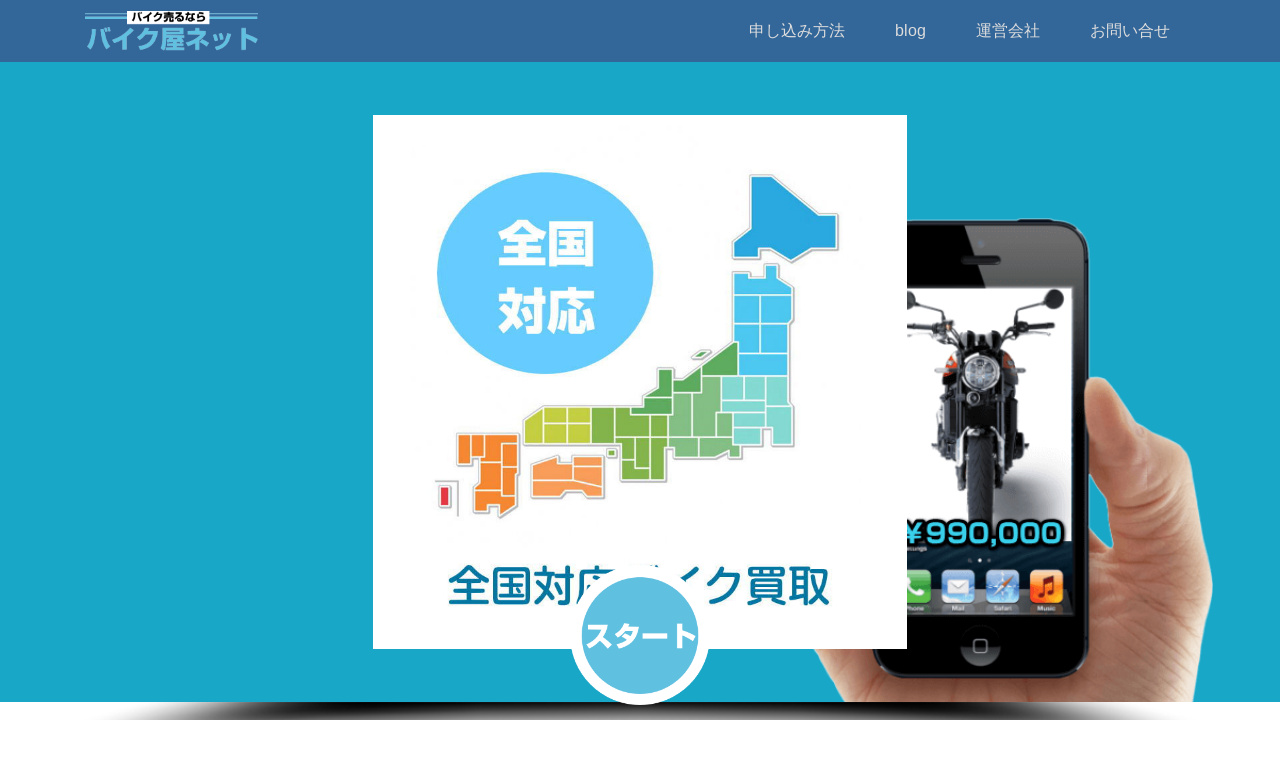

--- FILE ---
content_type: text/html; charset=UTF-8
request_url: https://bikeya.net/
body_size: 18266
content:
<!DOCTYPE html>
<html lang="ja">
<head>
<meta charset="UTF-8">
<title>バイク屋ネット-写真を送ってバイク買取</title>
<meta http-equiv="content-language" content="ja">
<meta name="twitter:card" content="summary_large_image" />
<meta name="twitter:site" content="@bikeyanet" />
<meta property="og:url" content="https://bikeya.net/" />
<meta property="og:title" content="バイク屋ネット" />
<meta property="og:description" content="バイク買取　写真でパシャパシャ" />
<meta property="og:image" content="https://bikeya.net/wp-content/uploads/2018/08/z9.png" />
<link rel="shortcut icon" href="https://bikeya.net/wp-content/themes/bikeya-work/images/favicon.ico" />

<meta http-equiv="X-UA-Compatible" content="IE=edge">
<meta name="viewport" content="width=device-width, initial-scale=1">
<link rel="stylesheet" href="https://maxcdn.bootstrapcdn.com/bootstrap/4.0.0/css/bootstrap.min.css" integrity="sha384-Gn5384xqQ1aoWXA+058RXPxPg6fy4IWvTNh0E263XmFcJlSAwiGgFAW/dAiS6JXm" crossorigin="anonymous">
<link rel="stylesheet" href="https://bikeya.net/wp-content/themes/bikeya-work/style.css?t=0" media="screen" />
<link rel="stylesheet" href="https://bikeya.net/wp-content/themes/bikeya-work/menu.css?t=0" media="screen" />


<link rel="stylesheet" href="https://use.fontawesome.com/releases/v5.1.0/css/all.css" integrity="sha384-lKuwvrZot6UHsBSfcMvOkWwlCMgc0TaWr+30HWe3a4ltaBwTZhyTEggF5tJv8tbt" crossorigin="anonymous">
<meta name='robots' content='max-image-preview:large' />
<link rel='stylesheet' id='wp-block-library-css'  href='https://bikeya.net/wp-includes/css/dist/block-library/style.min.css?ver=5.7' type='text/css' media='all' />
<link rel='stylesheet' id='contact-form-7-css'  href='https://bikeya.net/wp-content/plugins/contact-form-7/includes/css/styles.css?ver=5.1.2' type='text/css' media='all' />
<link rel='stylesheet' id='elementor-icons-css'  href='https://bikeya.net/wp-content/plugins/elementor/assets/lib/eicons/css/elementor-icons.min.css?ver=5.11.0' type='text/css' media='all' />
<link rel='stylesheet' id='elementor-animations-css'  href='https://bikeya.net/wp-content/plugins/elementor/assets/lib/animations/animations.min.css?ver=3.1.4' type='text/css' media='all' />
<link rel='stylesheet' id='elementor-frontend-legacy-css'  href='https://bikeya.net/wp-content/plugins/elementor/assets/css/frontend-legacy.min.css?ver=3.1.4' type='text/css' media='all' />
<link rel='stylesheet' id='elementor-frontend-css'  href='https://bikeya.net/wp-content/plugins/elementor/assets/css/frontend.min.css?ver=3.1.4' type='text/css' media='all' />
<link rel='stylesheet' id='elementor-post-262-css'  href='https://bikeya.net/wp-content/uploads/elementor/css/post-262.css?ver=1615895294' type='text/css' media='all' />
<link rel='stylesheet' id='font-awesome-css'  href='https://bikeya.net/wp-content/plugins/elementor/assets/lib/font-awesome/css/font-awesome.min.css?ver=4.7.0' type='text/css' media='all' />
<link rel='stylesheet' id='elementor-post-2-css'  href='https://bikeya.net/wp-content/uploads/elementor/css/post-2.css?ver=1615895294' type='text/css' media='all' />
<link rel='stylesheet' id='google-fonts-1-css'  href='https://fonts.googleapis.com/css?family=Roboto%3A100%2C100italic%2C200%2C200italic%2C300%2C300italic%2C400%2C400italic%2C500%2C500italic%2C600%2C600italic%2C700%2C700italic%2C800%2C800italic%2C900%2C900italic%7CRoboto+Slab%3A100%2C100italic%2C200%2C200italic%2C300%2C300italic%2C400%2C400italic%2C500%2C500italic%2C600%2C600italic%2C700%2C700italic%2C800%2C800italic%2C900%2C900italic&#038;ver=5.7' type='text/css' media='all' />
<link rel="stylesheet" type="text/css" href="https://bikeya.net/wp-content/plugins/nextend-smart-slider3-pro/library/media/smartslider.min.css?1615882269" media="all" />
<style type="text/css">.n2-ss-spinner-simple-white-container {
    position: absolute;
    top: 50%;
    left: 50%;
    margin: -20px;
    background: #fff;
    width: 20px;
    height: 20px;
    padding: 10px;
    border-radius: 50%;
    z-index: 1000;
}

.n2-ss-spinner-simple-white {
  outline: 1px solid RGBA(0,0,0,0);
  width:100%;
  height: 100%;
}

.n2-ss-spinner-simple-white:before {
    position: absolute;
    top: 50%;
    left: 50%;
    width: 20px;
    height: 20px;
    margin-top: -11px;
    margin-left: -11px;
}

.n2-ss-spinner-simple-white:not(:required):before {
    content: '';
    border-radius: 50%;
    border-top: 2px solid #333;
    border-right: 2px solid transparent;
    animation: n2SimpleWhite .6s linear infinite;
    -webkit-animation: n2SimpleWhite .6s linear infinite;
}
@keyframes n2SimpleWhite {
    to {transform: rotate(360deg);}
}

@-webkit-keyframes n2SimpleWhite {
    to {-webkit-transform: rotate(360deg);}
}
.n2-ss-spinner-simple-white-container {
    position: absolute;
    top: 50%;
    left: 50%;
    margin: -20px;
    background: #fff;
    width: 20px;
    height: 20px;
    padding: 10px;
    border-radius: 50%;
    z-index: 1000;
}

.n2-ss-spinner-simple-white {
  outline: 1px solid RGBA(0,0,0,0);
  width:100%;
  height: 100%;
}

.n2-ss-spinner-simple-white:before {
    position: absolute;
    top: 50%;
    left: 50%;
    width: 20px;
    height: 20px;
    margin-top: -11px;
    margin-left: -11px;
}

.n2-ss-spinner-simple-white:not(:required):before {
    content: '';
    border-radius: 50%;
    border-top: 2px solid #333;
    border-right: 2px solid transparent;
    animation: n2SimpleWhite .6s linear infinite;
    -webkit-animation: n2SimpleWhite .6s linear infinite;
}
@keyframes n2SimpleWhite {
    to {transform: rotate(360deg);}
}

@-webkit-keyframes n2SimpleWhite {
    to {-webkit-transform: rotate(360deg);}
}
.n2-ss-spinner-simple-white-container {
    position: absolute;
    top: 50%;
    left: 50%;
    margin: -20px;
    background: #fff;
    width: 20px;
    height: 20px;
    padding: 10px;
    border-radius: 50%;
    z-index: 1000;
}

.n2-ss-spinner-simple-white {
  outline: 1px solid RGBA(0,0,0,0);
  width:100%;
  height: 100%;
}

.n2-ss-spinner-simple-white:before {
    position: absolute;
    top: 50%;
    left: 50%;
    width: 20px;
    height: 20px;
    margin-top: -11px;
    margin-left: -11px;
}

.n2-ss-spinner-simple-white:not(:required):before {
    content: '';
    border-radius: 50%;
    border-top: 2px solid #333;
    border-right: 2px solid transparent;
    animation: n2SimpleWhite .6s linear infinite;
    -webkit-animation: n2SimpleWhite .6s linear infinite;
}
@keyframes n2SimpleWhite {
    to {transform: rotate(360deg);}
}

@-webkit-keyframes n2SimpleWhite {
    to {-webkit-transform: rotate(360deg);}
}</style><script type='text/javascript' src='https://bikeya.net/wp-includes/js/jquery/jquery.min.js?ver=3.5.1' id='jquery-core-js'></script>
<script type='text/javascript' src='https://bikeya.net/wp-includes/js/jquery/jquery-migrate.min.js?ver=3.3.2' id='jquery-migrate-js'></script>
<script type="text/javascript">(function(){var N=this;N.N2_=N.N2_||{r:[],d:[]},N.N2R=N.N2R||function(){N.N2_.r.push(arguments)},N.N2D=N.N2D||function(){N.N2_.d.push(arguments)}}).call(window);if(!window.n2jQuery){window.n2jQuery={ready:function(cb){console.error('n2jQuery will be deprecated!');N2R(['$'],cb)}}}window.nextend={localization:{},ready:function(cb){console.error('nextend.ready will be deprecated!');N2R('documentReady',function($){cb.call(window,$)})}};nextend.fontsLoaded=false;nextend.fontsLoadedActive=function(){nextend.fontsLoaded=true};var fontData={google:{families:["Roboto:300,400,300,400:latin"]},active:function(){nextend.fontsLoadedActive()},inactive:function(){nextend.fontsLoadedActive()}};if(typeof WebFontConfig!=='undefined'){var _WebFontConfig=WebFontConfig;for(var k in WebFontConfig){if(k=='active'){fontData.active=function(){nextend.fontsLoadedActive();_WebFontConfig.active()}}else if(k=='inactive'){fontData.inactive=function(){nextend.fontsLoadedActive();_WebFontConfig.inactive()}}else if(k=='google'){if(typeof WebFontConfig.google.families!=='undefined'){for(var i=0;i<WebFontConfig.google.families.length;i++){fontData.google.families.push(WebFontConfig.google.families[i])}}}else{fontData[k]=WebFontConfig[k]}}}if(typeof WebFont==='undefined'){window.WebFontConfig=fontData}else{WebFont.load(fontData)}</script><script type="text/javascript" src="https://bikeya.net/wp-content/plugins/nextend-smart-slider3-pro/nextend/media/dist/n2-j.min.js?1615882322" defer async></script>
<script type="text/javascript" src="https://bikeya.net/wp-content/plugins/nextend-smart-slider3-pro/nextend/media/dist/nextend-gsap.min.js?1615882324" defer async></script>
<script type="text/javascript" src="https://bikeya.net/wp-content/plugins/nextend-smart-slider3-pro/nextend/media/dist/nextend-frontend.min.js?1615882324" defer async></script>
<script type="text/javascript" src="https://bikeya.net/wp-content/plugins/nextend-smart-slider3-pro/library/media/dist/smartslider-frontend.min.js?1615882283" defer async></script>
<script type="text/javascript" src="https://bikeya.net/wp-content/plugins/nextend-smart-slider3-pro/library/media/plugins/type/simple/simple/dist/smartslider-simple-type-frontend.min.js?1615882838" defer async></script>
<script type="text/javascript" src="https://bikeya.net/wp-content/plugins/nextend-smart-slider3-pro/library/media/plugins/type/simple/simple/dist/smartslider-backgroundanimation.min.js?1615882839" defer async></script>
<script type="text/javascript" src="https://bikeya.net/wp-content/plugins/nextend-smart-slider3-pro/nextend/media/dist/nextend-webfontloader.min.js?1615882325" defer async></script>
<script type="text/javascript">N2R('documentReady',function($){nextend.fontsDeferred=$.Deferred();if(nextend.fontsLoaded){nextend.fontsDeferred.resolve()}else{nextend.fontsLoadedActive=function(){nextend.fontsLoaded=true;nextend.fontsDeferred.resolve()};var intercalCounter=0;nextend.fontInterval=setInterval(function(){if(intercalCounter>3||document.documentElement.className.indexOf('wf-active')!==-1){nextend.fontsLoadedActive();clearInterval(nextend.fontInterval)}intercalCounter++},1000)}N2R(["nextend-frontend","smartslider-frontend","nextend-gsap","smartslider-simple-type-frontend"],function(){new N2Classes.SmartSliderSimple('#n2-ss-9',{"admin":false,"translate3d":1,"callbacks":"","background.video.mobile":1,"randomize":{"randomize":0,"randomizeFirst":0},"align":"normal","isDelayed":0,"load":{"fade":1,"scroll":0},"playWhenVisible":1,"playWhenVisibleAt":0.5,"responsive":{"desktop":1,"tablet":1,"mobile":1,"onResizeEnabled":true,"type":"auto","downscale":1,"upscale":1,"minimumHeight":400,"maximumHeight":800,"maximumSlideWidth":3000,"maximumSlideWidthLandscape":3000,"maximumSlideWidthTablet":3000,"maximumSlideWidthTabletLandscape":3000,"maximumSlideWidthMobile":3000,"maximumSlideWidthMobileLandscape":3000,"maximumSlideWidthConstrainHeight":0,"forceFull":0,"forceFullOverflowX":"body","forceFullHorizontalSelector":"","constrainRatio":1,"verticalOffsetSelectors":"","decreaseSliderHeight":0,"focusUser":0,"focusAutoplay":0,"deviceModes":{"desktopPortrait":1,"desktopLandscape":0,"tabletPortrait":1,"tabletLandscape":0,"mobilePortrait":1,"mobileLandscape":0},"normalizedDeviceModes":{"unknownUnknown":["unknown","Unknown"],"desktopPortrait":["desktop","Portrait"],"desktopLandscape":["desktop","Portrait"],"tabletPortrait":["tablet","Portrait"],"tabletLandscape":["tablet","Portrait"],"mobilePortrait":["mobile","Portrait"],"mobileLandscape":["mobile","Portrait"]},"verticalRatioModifiers":{"unknownUnknown":1,"desktopPortrait":1,"desktopLandscape":1,"tabletPortrait":1,"tabletLandscape":1,"mobilePortrait":1,"mobileLandscape":1},"minimumFontSizes":{"desktopPortrait":1,"desktopLandscape":1,"tabletPortrait":1,"tabletLandscape":1,"mobilePortrait":1,"mobileLandscape":1},"ratioToDevice":{"Portrait":{"tablet":0.6999999999999999555910790149937383830547332763671875,"mobile":0.5},"Landscape":{"tablet":0,"mobile":0}},"sliderWidthToDevice":{"desktopPortrait":1200,"desktopLandscape":1200,"tabletPortrait":840,"tabletLandscape":0,"mobilePortrait":600,"mobileLandscape":0},"basedOn":"combined","orientationMode":"width_and_height","overflowHiddenPage":0,"desktopPortraitScreenWidth":1200,"tabletPortraitScreenWidth":800,"mobilePortraitScreenWidth":440,"tabletLandscapeScreenWidth":800,"mobileLandscapeScreenWidth":440},"controls":{"scroll":0,"drag":0,"touch":"horizontal","keyboard":1,"tilt":0},"lazyLoad":1,"lazyLoadNeighbor":1,"blockrightclick":0,"maintainSession":0,"autoplay":{"enabled":1,"start":1,"duration":8000,"autoplayToSlide":-1,"autoplayToSlideIndex":-1,"allowReStart":0,"pause":{"click":0,"mouse":"0","mediaStarted":1},"resume":{"click":0,"mouse":"0","mediaEnded":1,"slidechanged":0}},"perspective":1000,"layerMode":{"playOnce":0,"playFirstLayer":1,"mode":"skippable","inAnimation":"mainInEnd"},"parallax":{"enabled":1,"mobile":0,"is3D":0,"animate":1,"horizontal":"mouse","vertical":"mouse","origin":"slider","scrollmove":"both"},"postBackgroundAnimations":0,"initCallbacks":["new N2Classes.FrontendItemHeadingSplitText(this, \"n2-ss-9item1\", \"50% 50% 0px\", \"visible\",  {\"name\":\"Static\",\"data\":{\"mode\":\"chars\",\"sort\":\"normal\",\"duration\":2,\"stagger\":0.05,\"ease\":\"easeOutCubic\",\"opacity\":0,\"scale\":1,\"x\":0,\"y\":0,\"rotationX\":0,\"rotationY\":0,\"rotationZ\":0}},4.4, false, 0);","new N2Classes.FrontendItemHeadingSplitText(this, \"n2-ss-9item2\", \"50% 50% 0px\", \"visible\",  {\"name\":\"Static\",\"data\":{\"mode\":\"chars\",\"sort\":\"normal\",\"duration\":1,\"stagger\":0.05,\"ease\":\"easeOutCubic\",\"opacity\":0,\"scale\":1,\"x\":0,\"y\":0,\"rotationX\":0,\"rotationY\":0,\"rotationZ\":0}},2.95, false, 0);","N2D(\"SmartSliderWidgetShadow\",function(t,i){\"use strict\";function s(i,s){this.slider=i,this.slider.started(t.proxy(this.start,this,s))}return s.prototype.start=function(t){this.shadow=this.slider.sliderElement.find(\".nextend-shadow\"),this.slider.responsive.addStaticMargin(\"Bottom\",this)},s.prototype.isVisible=function(){return this.shadow.is(\":visible\")},s.prototype.getSize=function(){return this.shadow.height()},s});","new N2Classes.SmartSliderWidgetShadow(this, {\"overlay\":true,\"area\":12});"],"allowBGImageAttachmentFixed":true,"bgAnimationsColor":"RGBA(51,51,51,1)","bgAnimations":0,"mainanimation":{"type":"horizontal","duration":600,"delay":0,"ease":"easeOutQuad","parallax":0,"shiftedBackgroundAnimation":"auto"},"carousel":1,"dynamicHeight":0})});N2R(["nextend-frontend","smartslider-frontend","nextend-gsap","smartslider-simple-type-frontend"],function(){new N2Classes.SmartSliderSimple('#n2-ss-1',{"admin":false,"translate3d":1,"callbacks":"","background.video.mobile":1,"randomize":{"randomize":0,"randomizeFirst":0},"align":"normal","isDelayed":0,"load":{"fade":1,"scroll":0},"playWhenVisible":1,"playWhenVisibleAt":0.5,"responsive":{"desktop":1,"tablet":1,"mobile":1,"onResizeEnabled":true,"type":"auto","downscale":1,"upscale":1,"minimumHeight":300,"maximumHeight":500,"maximumSlideWidth":3000,"maximumSlideWidthLandscape":3000,"maximumSlideWidthTablet":3000,"maximumSlideWidthTabletLandscape":3000,"maximumSlideWidthMobile":3000,"maximumSlideWidthMobileLandscape":3000,"maximumSlideWidthConstrainHeight":0,"forceFull":0,"forceFullOverflowX":"body","forceFullHorizontalSelector":"","constrainRatio":1,"verticalOffsetSelectors":"","decreaseSliderHeight":0,"focusUser":0,"focusAutoplay":0,"deviceModes":{"desktopPortrait":1,"desktopLandscape":0,"tabletPortrait":1,"tabletLandscape":0,"mobilePortrait":1,"mobileLandscape":0},"normalizedDeviceModes":{"unknownUnknown":["unknown","Unknown"],"desktopPortrait":["desktop","Portrait"],"desktopLandscape":["desktop","Portrait"],"tabletPortrait":["tablet","Portrait"],"tabletLandscape":["tablet","Portrait"],"mobilePortrait":["mobile","Portrait"],"mobileLandscape":["mobile","Portrait"]},"verticalRatioModifiers":{"unknownUnknown":1,"desktopPortrait":1,"desktopLandscape":1,"tabletPortrait":1,"tabletLandscape":1,"mobilePortrait":1,"mobileLandscape":1},"minimumFontSizes":{"desktopPortrait":1,"desktopLandscape":1,"tabletPortrait":1,"tabletLandscape":1,"mobilePortrait":1,"mobileLandscape":1},"ratioToDevice":{"Portrait":{"tablet":0.6999999999999999555910790149937383830547332763671875,"mobile":0.5},"Landscape":{"tablet":0,"mobile":0}},"sliderWidthToDevice":{"desktopPortrait":800,"desktopLandscape":800,"tabletPortrait":560,"tabletLandscape":0,"mobilePortrait":400,"mobileLandscape":0},"basedOn":"combined","orientationMode":"width_and_height","overflowHiddenPage":0,"desktopPortraitScreenWidth":1200,"tabletPortraitScreenWidth":800,"mobilePortraitScreenWidth":440,"tabletLandscapeScreenWidth":800,"mobileLandscapeScreenWidth":440},"controls":{"scroll":0,"drag":1,"touch":"horizontal","keyboard":1,"tilt":0},"lazyLoad":2,"lazyLoadNeighbor":0,"blockrightclick":0,"maintainSession":0,"autoplay":{"enabled":1,"start":1,"duration":1000,"autoplayToSlide":-1,"autoplayToSlideIndex":-1,"allowReStart":0,"pause":{"click":1,"mouse":"0","mediaStarted":1},"resume":{"click":0,"mouse":"0","mediaEnded":1,"slidechanged":0}},"perspective":1000,"layerMode":{"playOnce":0,"playFirstLayer":1,"mode":"skippable","inAnimation":"mainInEnd"},"parallax":{"enabled":1,"mobile":0,"is3D":0,"animate":1,"horizontal":"mouse","vertical":"mouse","origin":"slider","scrollmove":"both"},"postBackgroundAnimations":0,"initCallbacks":[],"allowBGImageAttachmentFixed":false,"bgAnimationsColor":"RGBA(51,51,51,1)","bgAnimations":0,"mainanimation":{"type":"crossfade","duration":600,"delay":0,"ease":"easeOutQuad","parallax":0,"shiftedBackgroundAnimation":"auto"},"carousel":1,"dynamicHeight":0})});N2R(["nextend-frontend","smartslider-frontend","nextend-gsap","smartslider-backgroundanimation","smartslider-simple-type-frontend"],function(){new N2Classes.SmartSliderSimple('#n2-ss-7',{"admin":false,"translate3d":1,"callbacks":"","background.video.mobile":1,"randomize":{"randomize":0,"randomizeFirst":0},"align":"normal","isDelayed":0,"load":{"fade":1,"scroll":0},"playWhenVisible":1,"playWhenVisibleAt":0.5,"responsive":{"desktop":1,"tablet":1,"mobile":1,"onResizeEnabled":true,"type":"auto","downscale":1,"upscale":1,"minimumHeight":0,"maximumHeight":3000,"maximumSlideWidth":400,"maximumSlideWidthLandscape":400,"maximumSlideWidthTablet":400,"maximumSlideWidthTabletLandscape":400,"maximumSlideWidthMobile":400,"maximumSlideWidthMobileLandscape":400,"maximumSlideWidthConstrainHeight":0,"forceFull":0,"forceFullOverflowX":"body","forceFullHorizontalSelector":"","constrainRatio":1,"verticalOffsetSelectors":"","decreaseSliderHeight":0,"focusUser":0,"focusAutoplay":0,"deviceModes":{"desktopPortrait":1,"desktopLandscape":0,"tabletPortrait":1,"tabletLandscape":0,"mobilePortrait":1,"mobileLandscape":0},"normalizedDeviceModes":{"unknownUnknown":["unknown","Unknown"],"desktopPortrait":["desktop","Portrait"],"desktopLandscape":["desktop","Portrait"],"tabletPortrait":["tablet","Portrait"],"tabletLandscape":["tablet","Portrait"],"mobilePortrait":["mobile","Portrait"],"mobileLandscape":["mobile","Portrait"]},"verticalRatioModifiers":{"unknownUnknown":1,"desktopPortrait":1,"desktopLandscape":1,"tabletPortrait":1,"tabletLandscape":1,"mobilePortrait":1,"mobileLandscape":1},"minimumFontSizes":{"desktopPortrait":1,"desktopLandscape":1,"tabletPortrait":1,"tabletLandscape":1,"mobilePortrait":1,"mobileLandscape":1},"ratioToDevice":{"Portrait":{"tablet":0.6999999999999999555910790149937383830547332763671875,"mobile":0.5},"Landscape":{"tablet":0,"mobile":0}},"sliderWidthToDevice":{"desktopPortrait":800,"desktopLandscape":800,"tabletPortrait":560,"tabletLandscape":0,"mobilePortrait":400,"mobileLandscape":0},"basedOn":"combined","orientationMode":"width_and_height","overflowHiddenPage":0,"desktopPortraitScreenWidth":1200,"tabletPortraitScreenWidth":800,"mobilePortraitScreenWidth":440,"tabletLandscapeScreenWidth":800,"mobileLandscapeScreenWidth":440},"controls":{"scroll":0,"drag":1,"touch":"horizontal","keyboard":1,"tilt":0},"lazyLoad":2,"lazyLoadNeighbor":0,"blockrightclick":0,"maintainSession":0,"autoplay":{"enabled":1,"start":1,"duration":1500,"autoplayToSlide":-1,"autoplayToSlideIndex":-1,"allowReStart":0,"pause":{"click":0,"mouse":"0","mediaStarted":1},"resume":{"click":0,"mouse":"0","mediaEnded":1,"slidechanged":0}},"perspective":1000,"layerMode":{"playOnce":0,"playFirstLayer":1,"mode":"skippable","inAnimation":"mainInEnd"},"parallax":{"enabled":1,"mobile":0,"is3D":0,"animate":1,"horizontal":"mouse","vertical":"mouse","origin":"slider","scrollmove":"both"},"postBackgroundAnimations":0,"initCallbacks":[],"allowBGImageAttachmentFixed":false,"bgAnimationsColor":"RGBA(51,51,51,1)","bgAnimations":{"global":[{"type":"Flat","tiles":{"crop":true,"delay":0,"sequence":"ForwardDiagonal"},"main":{"type":"both","duration":1,"current":{"ease":"easeOutCubic","scale":0.6999999999999999555910790149937383830547332763671875},"next":{"ease":"easeOutCubic","top":"100%"}},"invert":{"zIndex":2,"current":{"top":"100%","scale":1},"next":{"scale":0.6999999999999999555910790149937383830547332763671875,"top":0}}}],"color":"RGBA(51,51,51,1)","speed":"fast"},"mainanimation":{"type":"horizontal","duration":800,"delay":0,"ease":"easeOutQuad","parallax":0,"shiftedBackgroundAnimation":"auto"},"carousel":1,"dynamicHeight":0})})});</script></head>
<body class="home page-template page-template-front page-template-front-php page page-id-2 elementor-default elementor-kit-262 elementor-page elementor-page-2">

<header class="header" >
<div class="contain">
<img class="logo" src="https://bikeya.net/wp-content/themes/bikeya-work/img/logo.png">
<input type="checkbox" id="checker">
<label for="checker" class="hamburg"><span></span></label>
<nav class="navi">
<ul class="menu">
<li id="menu-item-205" class="menu-item menu-item-type-post_type menu-item-object-page menu-item-205"><a href="https://bikeya.net/howto">申し込み方法</a></li>
<li id="menu-item-133" class="menu-item menu-item-type-post_type menu-item-object-page menu-item-133"><a href="https://bikeya.net/blog">blog</a></li>
<li id="menu-item-233" class="menu-item menu-item-type-custom menu-item-object-custom menu-item-has-children menu-item-233"><a href="#">運営会社</a>
<ul class="sub-menu">
	<li id="menu-item-232" class="menu-item menu-item-type-post_type menu-item-object-page menu-item-232"><a href="https://bikeya.net/policy">個人情報の取り扱いについて</a></li>
</ul>
</li>
<li id="menu-item-150" class="menu-item menu-item-type-post_type menu-item-object-page menu-item-150"><a href="https://bikeya.net/contact">お問い合せ</a></li>
<div id="option"></div>
</ul></nav>
</div>
<script>
document.getElementById("option").innerHTML="<h2></h2><p></p>";
</script>
</header>




<div class="n2-section-smartslider"><style>div#n2-ss-9 .nextend-spinnerhidden{position:absolute;left:-10000px;}div#n2-ss-9 .nextend-spinner{position:absolute;top:50%;left:50%;margin:-25px 0 0 -15px;z-index:1000;width:50px;height:30px;text-align:center;font-size:10px;background-color:RGBA(0,0,0,0.6);border-radius:3px;padding:10px 15px;}div#n2-ss-9 .nextend-spinner > div{background-color:#f6f6f6;height:100%;width:6px;display:inline-block;-webkit-animation:nextendstretchdelay 1.2s infinite ease-in-out;animation:nextendstretchdelay 1.2s infinite ease-in-out;}div#n2-ss-9 .nextend-spinner .rect2{-webkit-animation-delay:-1.1s;animation-delay:-1.1s;}div#n2-ss-9 .nextend-spinner .rect3{-webkit-animation-delay:-1s;animation-delay:-1s;}div#n2-ss-9 .nextend-spinner .rect4{-webkit-animation-delay:-0.9s;animation-delay:-0.9s;}div#n2-ss-9 .nextend-spinner .rect5{-webkit-animation-delay:-0.8s;animation-delay:-0.8s;}@-webkit-keyframes nextendstretchdelay{0%,40%,100%{-webkit-transform:scaleY(0.4);}20%{-webkit-transform:scaleY(1.0);}}@keyframes nextendstretchdelay{0%,40%,100%{transform:scaleY(0.4);-webkit-transform:scaleY(0.4);}20%{transform:scaleY(1.0);-webkit-transform:scaleY(1.0);}}div#n2-ss-9{width:1200px;float:left;margin:0px 0px 0px 0px;}html[dir="rtl"] div#n2-ss-9{float:right;}div#n2-ss-9 .n2-ss-slider-1{position:relative;padding-top:0px;padding-right:0px;padding-bottom:0px;padding-left:0px;height:600px;border-style:solid;border-width:0px;border-color:#3e3e3e;border-color:RGBA(62,62,62,1);border-radius:0px;background-clip:padding-box;background-repeat:repeat;background-position:50% 50%;background-size:cover;background-attachment:scroll;}div#n2-ss-9 .n2-ss-slider-background-video-container{position:absolute;left:0;top:0;width:100%;height:100%;overflow:hidden;}div#n2-ss-9 .n2-ss-slider-2{position:relative;width:100%;height:100%;}.x-firefox div#n2-ss-9 .n2-ss-slider-2{opacity:0.99999;}div#n2-ss-9 .n2-ss-slider-3{position:relative;width:100%;height:100%;overflow:hidden;outline:1px solid rgba(0,0,0,0);z-index:10;}div#n2-ss-9 .n2-ss-slide-backgrounds,div#n2-ss-9 .n2-ss-slider-3 > .n-particles-js-canvas-el,div#n2-ss-9 .n2-ss-slider-3 > .n2-ss-divider{position:absolute;left:0;top:0;width:100%;height:100%;}div#n2-ss-9 .n2-ss-slide-backgrounds{z-index:10;}div#n2-ss-9 .n2-ss-slider-3 > .n-particles-js-canvas-el{z-index:12;}div#n2-ss-9 .n2-ss-slide-backgrounds > *{overflow:hidden;}div#n2-ss-9 .n2-ss-slide{position:absolute;top:0;left:0;width:100%;height:100%;z-index:20;display:block;-webkit-backface-visibility:hidden;}div#n2-ss-9 .n2-ss-layers-container{position:relative;width:1200px;height:600px;}div#n2-ss-9 .n2-ss-parallax-clip > .n2-ss-layers-container{position:absolute;right:0;}div#n2-ss-9 .n2-ss-slide{-webkit-perspective:1000px;perspective:1000px;}div#n2-ss-9[data-ie] .n2-ss-slide{-webkit-perspective:none;perspective:none;-webkit-transform:perspective(1000px);transform:perspective(1000px);}div#n2-ss-9 .n2-ss-slide-active{z-index:21;}div#n2-ss-9 .nextend-shadow{width:100%;z-index:0;}div#n2-ss-9 .nextend-shadow img{max-width:none;width:100%;}div#n2-ss-9 .n2-ss-layer .n2-font-fe89c120587bfaefedc6e5a3d540d5b6-hover{font-family: 'Roboto','Arial';color: #ffffff;font-size:400%;text-shadow: none;line-height: 1.5;font-weight: 700;font-style: normal;text-decoration: none;text-align: center;letter-spacing: normal;word-spacing: normal;text-transform: none;font-weight: 700;}div#n2-ss-9 .n2-ss-layer .n2-font-b2275a2cefb1d035fa6031c70859e144-hover{font-family: 'Roboto','Arial';color: #ffffff;font-size:500%;text-shadow: none;line-height: 1.5;font-weight: 700;font-style: normal;text-decoration: none;text-align: center;letter-spacing: normal;word-spacing: normal;text-transform: none;font-weight: 700;}</style><div id="n2-ss-9-align" class="n2-ss-align"><div class="n2-padding"><div id="n2-ss-9" data-creator="Smart Slider 3" class="n2-ss-slider n2-ow n2-has-hover n2notransition n2-ss-load-fade " data-minFontSizedesktopPortrait="1" data-minFontSizedesktopLandscape="1" data-minFontSizetabletPortrait="1" data-minFontSizetabletLandscape="1" data-minFontSizemobilePortrait="1" data-minFontSizemobileLandscape="1" style="font-size: 16px;" data-fontsize="16">
        <div class="n2-ss-slider-1 n2-ss-swipe-element n2-ow" style="">
                        <div class="n2-ss-slider-2 n2-ow">
                                <div class="n2-ss-slider-3 n2-ow" style="">

                    <div class="n2-ss-slide-backgrounds"></div><div data-first="1" data-slide-duration="0" data-id="62" style="" class=" n2-ss-slide n2-ss-canvas n2-ow  n2-ss-slide-62"><div class="n2-ss-slide-background n2-ow" data-mode="fill"><div class="n2-ss-slide-background-color" style="background-color: #19a7c7;"></div></div><div class="n2-ss-layers-container n2-ow" data-csstextalign="center" style=""><div class="n2-ss-layer n2-ow" style="left:-157px;top:63px;width:auto;height:auto;overflow:visible;" data-pm="absolute" data-responsiveposition="1" data-desktopportraitleft="-157" data-desktopportraittop="63" data-responsivesize="1" data-desktopportraitwidth="auto" data-desktopportraitheight="auto" data-desktopportraitalign="center" data-desktopportraitvalign="middle" data-parentid="" data-desktopportraitparentalign="center" data-desktopportraitparentvalign="middle" data-sstype="layer" data-rotation="0" data-animations="[base64]" data-desktopportrait="1" data-desktoplandscape="1" data-tabletportrait="1" data-tabletlandscape="1" data-mobileportrait="1" data-mobilelandscape="1" data-adaptivefont="0" data-desktopportraitfontsize="100" data-plugin="rendered"><div id="n2-ss-9item1" class="n2-font-fe89c120587bfaefedc6e5a3d540d5b6-hover   n2-ow" style="display:block;">スマホで撮るだけ<br />バイクが売れる。</div></div><div class="n2-ss-layer n2-ow" style="left:-140px;top:-136px;width:auto;height:auto;overflow:visible;" data-pm="absolute" data-responsiveposition="1" data-desktopportraitleft="-140" data-desktopportraittop="-136" data-responsivesize="1" data-desktopportraitwidth="auto" data-desktopportraitheight="auto" data-desktopportraitalign="center" data-desktopportraitvalign="middle" data-parentid="" data-desktopportraitparentalign="center" data-desktopportraitparentvalign="middle" data-sstype="layer" data-rotation="0" data-animations="[base64]" data-desktopportrait="1" data-desktoplandscape="1" data-tabletportrait="1" data-tabletlandscape="1" data-mobileportrait="1" data-mobilelandscape="1" data-adaptivefont="0" data-desktopportraitfontsize="100" data-plugin="rendered"><div id="n2-ss-9item2" class="n2-font-b2275a2cefb1d035fa6031c70859e144-hover   n2-ow" style="display:block;">バイク屋ネット</div></div><div class="n2-ss-layer n2-ow" style="left:329px;top:79px;width:417px;height:auto;overflow:visible;" data-pm="absolute" data-responsiveposition="1" data-desktopportraitleft="329" data-desktopportraittop="79" data-responsivesize="1" data-desktopportraitwidth="417" data-desktopportraitheight="auto" data-desktopportraitalign="center" data-desktopportraitvalign="middle" data-parentid="" data-desktopportraitparentalign="center" data-desktopportraitparentvalign="middle" data-sstype="layer" data-rotation="0" data-animations="[base64]" data-desktopportrait="1" data-desktoplandscape="1" data-tabletportrait="1" data-tabletlandscape="1" data-mobileportrait="1" data-mobilelandscape="1" data-adaptivefont="0" data-desktopportraitfontsize="100" data-plugin="rendered"><div class=" n2-ss-img-wrapper n2-ow" style="overflow:hidden;"><img src="//bikeya.net/wp-content/uploads/2019/01/hand7.png" id="n2-ss-9item3" alt="" style="display: inline-block; max-width: 100%; width: 100%;height: auto;" class=" n2-ow" data-no-lazy="1" data-hack="data-lazy-src" /></div></div><div class="n2-ss-layer n2-ow" style="left:0px;top:0px;width:500px;height:auto;overflow:visible;" data-pm="absolute" data-responsiveposition="1" data-desktopportraitleft="0" data-desktopportraittop="0" data-responsivesize="1" data-desktopportraitwidth="500" data-desktopportraitheight="auto" data-desktopportraitalign="center" data-desktopportraitvalign="middle" data-parentid="" data-desktopportraitparentalign="center" data-desktopportraitparentvalign="middle" data-sstype="layer" data-rotation="0" data-animations="[base64]" data-desktopportrait="1" data-desktoplandscape="1" data-tabletportrait="1" data-tabletlandscape="1" data-mobileportrait="1" data-mobilelandscape="1" data-adaptivefont="0" data-desktopportraitfontsize="100" data-plugin="rendered"><div class=" n2-ss-img-wrapper n2-ow" style="overflow:hidden;"><img src="//bikeya.net/wp-content/uploads/2018/10/zennkoku.jpg" id="n2-ss-9item4" alt="" style="display: inline-block; max-width: 100%; width: 100%;height: auto;" class=" n2-ow" data-no-lazy="1" data-hack="data-lazy-src" /></div></div></div></div>                </div>
            </div>
            

        </div>
        <div data-position="below" class="n2-ss-widget n2-ss-widget-display-desktop n2-ss-widget-display-tablet n2-ss-widget-display-mobile nextend-shadow n2-ow" style="margin-top:0px;width:100%;"><img style="display: block; width:100%;max-width:none;" class="n2-ow nextend-shadow-image" data-no-lazy="1" data-hack="data-lazy-src" src="//bikeya.net/wp-content/plugins/nextend-smart-slider3-pro/library/media/plugins/widgetshadow/shadow/shadow/shadow/dark.png" alt="Shadow" /></div>
</div><div class="n2-clear"></div><div id="n2-ss-9-spinner" style="display: none;"><div><div class="n2-ss-spinner-simple-white-container"><div class="n2-ss-spinner-simple-white"></div></div></div></div></div></div><div id="n2-ss-9-placeholder" style="position: relative;z-index:2;background-color:RGBA(0,0,0,0);max-height:800px; background-color:RGBA(255,255,255,0);"><img style="width: 100%; max-width:3000px; display: block;opacity:0;" class="n2-ow" src="[data-uri]" alt="Slider" /></div></div>
<main class="container">
		<div data-elementor-type="wp-post" data-elementor-id="2" class="elementor elementor-2 elementor-bc-flex-widget" data-elementor-settings="[]">
						<div class="elementor-inner">
							<div class="elementor-section-wrap">
							<section class="elementor-section elementor-top-section elementor-element elementor-element-f4d87b9 elementor-section-boxed elementor-section-height-default elementor-section-height-default" data-id="f4d87b9" data-element_type="section">
						<div class="elementor-container elementor-column-gap-default">
							<div class="elementor-row">
					<div class="elementor-column elementor-col-100 elementor-top-column elementor-element elementor-element-01f2151" data-id="01f2151" data-element_type="column">
			<div class="elementor-column-wrap elementor-element-populated">
							<div class="elementor-widget-wrap">
						<div class="elementor-element elementor-element-8ab55bb noto elementor-widget elementor-widget-heading" data-id="8ab55bb" data-element_type="widget" data-widget_type="heading.default">
				<div class="elementor-widget-container">
			<h1 class="elementor-heading-title elementor-size-default">スマホの写真でバイク買取</h1>		</div>
				</div>
				<div class="elementor-element elementor-element-5ee42b6 elementor-widget elementor-widget-spacer" data-id="5ee42b6" data-element_type="widget" data-widget_type="spacer.default">
				<div class="elementor-widget-container">
					<div class="elementor-spacer">
			<div class="elementor-spacer-inner"></div>
		</div>
				</div>
				</div>
						</div>
					</div>
		</div>
								</div>
					</div>
		</section>
				<section class="elementor-section elementor-top-section elementor-element elementor-element-ffcb21a elementor-section-boxed elementor-section-height-default elementor-section-height-default" data-id="ffcb21a" data-element_type="section">
						<div class="elementor-container elementor-column-gap-default">
							<div class="elementor-row">
					<div class="elementor-column elementor-col-100 elementor-top-column elementor-element elementor-element-e07b7a9" data-id="e07b7a9" data-element_type="column">
			<div class="elementor-column-wrap elementor-element-populated">
							<div class="elementor-widget-wrap">
						<div class="elementor-element elementor-element-5ea1ea8 elementor-widget elementor-widget-shortcode" data-id="5ea1ea8" data-element_type="widget" data-widget_type="shortcode.default">
				<div class="elementor-widget-container">
					<div class="elementor-shortcode">
<style>
@import url(https://fonts.googleapis.com/earlyaccess/sawarabimincho.css);
@import url(http://fonts.googleapis.com/earlyaccess/notosansjapanese.css);
.sawa{font-family:'Sawarabi Mincho'; }
.noto{font-family:'Noto Sans Japanese';}
</style>

</div>
				</div>
				</div>
						</div>
					</div>
		</div>
								</div>
					</div>
		</section>
				<section class="elementor-section elementor-top-section elementor-element elementor-element-c46aa34 elementor-section-height-min-height elementor-section-boxed elementor-section-height-default elementor-section-items-middle" data-id="c46aa34" data-element_type="section">
						<div class="elementor-container elementor-column-gap-no">
							<div class="elementor-row">
					<div class="elementor-column elementor-col-50 elementor-top-column elementor-element elementor-element-fabdeb3" data-id="fabdeb3" data-element_type="column">
			<div class="elementor-column-wrap elementor-element-populated">
							<div class="elementor-widget-wrap">
						<section class="elementor-section elementor-inner-section elementor-element elementor-element-3ef0a58 elementor-section-boxed elementor-section-height-default elementor-section-height-default" data-id="3ef0a58" data-element_type="section">
						<div class="elementor-container elementor-column-gap-no">
							<div class="elementor-row">
					<div class="elementor-column elementor-col-100 elementor-inner-column elementor-element elementor-element-419414c" data-id="419414c" data-element_type="column">
			<div class="elementor-column-wrap elementor-element-populated">
							<div class="elementor-widget-wrap">
						<div class="elementor-element elementor-element-229cb0d elementor-invisible elementor-widget elementor-widget-image" data-id="229cb0d" data-element_type="widget" data-settings="{&quot;_animation&quot;:&quot;zoomInUp&quot;}" data-widget_type="image.default">
				<div class="elementor-widget-container">
					<div class="elementor-image">
										<img width="400" height="250" src="https://bikeya.net/wp-content/uploads/2019/01/go2.png" class="attachment-full size-full" alt="" loading="lazy" srcset="https://bikeya.net/wp-content/uploads/2019/01/go2.png 400w, https://bikeya.net/wp-content/uploads/2019/01/go2-300x188.png 300w" sizes="(max-width: 400px) 100vw, 400px" />											</div>
				</div>
				</div>
				<div class="elementor-element elementor-element-eeaeb68 elementor-widget elementor-widget-text-editor" data-id="eeaeb68" data-element_type="widget" data-widget_type="text-editor.default">
				<div class="elementor-widget-container">
					<div class="elementor-text-editor elementor-clearfix"><p>スマートフォンでバイクの写真を送るだけ。納得いく価格ですばやく楽にバイクを売る、あなたのためのバイク買取サービスです。</p></div>
				</div>
				</div>
						</div>
					</div>
		</div>
								</div>
					</div>
		</section>
						</div>
					</div>
		</div>
				<div class="elementor-column elementor-col-50 elementor-top-column elementor-element elementor-element-23922e1" data-id="23922e1" data-element_type="column" data-settings="{&quot;background_background&quot;:&quot;classic&quot;}">
			<div class="elementor-column-wrap elementor-element-populated">
							<div class="elementor-widget-wrap">
						<div class="elementor-element elementor-element-8d04553 elementor-invisible elementor-widget elementor-widget-image" data-id="8d04553" data-element_type="widget" data-settings="{&quot;_animation&quot;:&quot;fadeIn&quot;,&quot;_animation_delay&quot;:500}" data-widget_type="image.default">
				<div class="elementor-widget-container">
					<div class="elementor-image">
										<img width="196" height="380" src="https://bikeya.net/wp-content/uploads/2019/01/ip3.jpg" class="attachment-full size-full" alt="" loading="lazy" srcset="https://bikeya.net/wp-content/uploads/2019/01/ip3.jpg 196w, https://bikeya.net/wp-content/uploads/2019/01/ip3-155x300.jpg 155w" sizes="(max-width: 196px) 100vw, 196px" />											</div>
				</div>
				</div>
						</div>
					</div>
		</div>
								</div>
					</div>
		</section>
				<section class="elementor-section elementor-top-section elementor-element elementor-element-c266cc6 elementor-section-boxed elementor-section-height-default elementor-section-height-default" data-id="c266cc6" data-element_type="section">
						<div class="elementor-container elementor-column-gap-default">
							<div class="elementor-row">
					<div class="elementor-column elementor-col-100 elementor-top-column elementor-element elementor-element-cbe2f5b" data-id="cbe2f5b" data-element_type="column">
			<div class="elementor-column-wrap elementor-element-populated">
							<div class="elementor-widget-wrap">
						<div class="elementor-element elementor-element-8179285 elementor-widget elementor-widget-spacer" data-id="8179285" data-element_type="widget" data-widget_type="spacer.default">
				<div class="elementor-widget-container">
					<div class="elementor-spacer">
			<div class="elementor-spacer-inner"></div>
		</div>
				</div>
				</div>
						</div>
					</div>
		</div>
								</div>
					</div>
		</section>
				<section class="elementor-section elementor-top-section elementor-element elementor-element-27455395 elementor-section-full_width elementor-section-height-default elementor-section-height-default" data-id="27455395" data-element_type="section" data-settings="{&quot;background_background&quot;:&quot;classic&quot;}">
						<div class="elementor-container elementor-column-gap-no">
							<div class="elementor-row">
					<div class="elementor-column elementor-col-100 elementor-top-column elementor-element elementor-element-12d4e9f0" data-id="12d4e9f0" data-element_type="column">
			<div class="elementor-column-wrap elementor-element-populated">
							<div class="elementor-widget-wrap">
						<div class="elementor-element elementor-element-76728b3f elementor-widget elementor-widget-spacer" data-id="76728b3f" data-element_type="widget" data-widget_type="spacer.default">
				<div class="elementor-widget-container">
					<div class="elementor-spacer">
			<div class="elementor-spacer-inner"></div>
		</div>
				</div>
				</div>
				<div class="elementor-element elementor-element-557410ac sawa elementor-invisible elementor-widget elementor-widget-text-editor" data-id="557410ac" data-element_type="widget" data-settings="{&quot;_animation&quot;:&quot;fadeInRight&quot;}" data-widget_type="text-editor.default">
				<div class="elementor-widget-container">
					<div class="elementor-text-editor elementor-clearfix"><p>新しいバイクの売り方が始まる</p></div>
				</div>
				</div>
				<section class="elementor-section elementor-inner-section elementor-element elementor-element-af2f0c5 elementor-section-boxed elementor-section-height-default elementor-section-height-default" data-id="af2f0c5" data-element_type="section">
						<div class="elementor-container elementor-column-gap-default">
							<div class="elementor-row">
					<div class="elementor-column elementor-col-100 elementor-inner-column elementor-element elementor-element-5281f85" data-id="5281f85" data-element_type="column" data-settings="{&quot;background_background&quot;:&quot;classic&quot;}">
			<div class="elementor-column-wrap elementor-element-populated">
							<div class="elementor-widget-wrap">
						<div class="elementor-element elementor-element-73d4b30 elementor-widget elementor-widget-text-editor" data-id="73d4b30" data-element_type="widget" data-widget_type="text-editor.default">
				<div class="elementor-widget-container">
					<div class="elementor-text-editor elementor-clearfix"><p>バイクをスマートフォンで写真を撮ってボタンを押すだけでバイクの査定ができます。メールで送る価格に納得していただいたらのまま売れるシステムです。</p></div>
				</div>
				</div>
						</div>
					</div>
		</div>
								</div>
					</div>
		</section>
				<div class="elementor-element elementor-element-484780b elementor-widget elementor-widget-spacer" data-id="484780b" data-element_type="widget" data-widget_type="spacer.default">
				<div class="elementor-widget-container">
					<div class="elementor-spacer">
			<div class="elementor-spacer-inner"></div>
		</div>
				</div>
				</div>
						</div>
					</div>
		</div>
								</div>
					</div>
		</section>
				<section class="elementor-section elementor-top-section elementor-element elementor-element-7ce96ed6 elementor-section-boxed elementor-section-height-default elementor-section-height-default" data-id="7ce96ed6" data-element_type="section">
						<div class="elementor-container elementor-column-gap-no">
							<div class="elementor-row">
					<div class="elementor-column elementor-col-100 elementor-top-column elementor-element elementor-element-5d2e8789" data-id="5d2e8789" data-element_type="column">
			<div class="elementor-column-wrap elementor-element-populated">
							<div class="elementor-widget-wrap">
						<div class="elementor-element elementor-element-639383cb elementor-widget elementor-widget-spacer" data-id="639383cb" data-element_type="widget" data-widget_type="spacer.default">
				<div class="elementor-widget-container">
					<div class="elementor-spacer">
			<div class="elementor-spacer-inner"></div>
		</div>
				</div>
				</div>
				<div class="elementor-element elementor-element-b6e3fc3 noto elementor-invisible elementor-widget elementor-widget-heading" data-id="b6e3fc3" data-element_type="widget" data-settings="{&quot;_animation&quot;:&quot;fadeIn&quot;}" data-widget_type="heading.default">
				<div class="elementor-widget-container">
			<h2 class="elementor-heading-title elementor-size-default">新しいバイク買取が始まる！</h2>		</div>
				</div>
				<div class="elementor-element elementor-element-7fb4715 elementor-invisible elementor-widget elementor-widget-html" data-id="7fb4715" data-element_type="widget" data-settings="{&quot;_animation&quot;:&quot;fadeInUp&quot;}" data-widget_type="html.default">
				<div class="elementor-widget-container">
			<video src="https://bikeya.net/bank/mp4/white.mp4" autoplay muted playsinline loop class=""></video>		</div>
				</div>
						</div>
					</div>
		</div>
								</div>
					</div>
		</section>
				<section class="elementor-section elementor-top-section elementor-element elementor-element-a6d8a1e elementor-section-full_width elementor-section-height-default elementor-section-height-default" data-id="a6d8a1e" data-element_type="section" data-settings="{&quot;background_background&quot;:&quot;classic&quot;}">
						<div class="elementor-container elementor-column-gap-no">
							<div class="elementor-row">
					<div class="elementor-column elementor-col-100 elementor-top-column elementor-element elementor-element-16dd85d" data-id="16dd85d" data-element_type="column">
			<div class="elementor-column-wrap elementor-element-populated">
							<div class="elementor-widget-wrap">
						<div class="elementor-element elementor-element-5980bde elementor-widget elementor-widget-spacer" data-id="5980bde" data-element_type="widget" data-widget_type="spacer.default">
				<div class="elementor-widget-container">
					<div class="elementor-spacer">
			<div class="elementor-spacer-inner"></div>
		</div>
				</div>
				</div>
				<div class="elementor-element elementor-element-d594fdc noto elementor-widget elementor-widget-text-editor" data-id="d594fdc" data-element_type="widget" data-widget_type="text-editor.default">
				<div class="elementor-widget-container">
					<div class="elementor-text-editor elementor-clearfix"><p>バイクを売る3つのステップ</p></div>
				</div>
				</div>
				<div class="elementor-element elementor-element-76d5111 elementor-widget elementor-widget-text-editor" data-id="76d5111" data-element_type="widget" data-widget_type="text-editor.default">
				<div class="elementor-widget-container">
					<div class="elementor-text-editor elementor-clearfix"><p><span style="color: #ffffff;">バイクを売る流れです。</span></p></div>
				</div>
				</div>
				<section class="elementor-section elementor-inner-section elementor-element elementor-element-9c35bfa elementor-section-boxed elementor-section-height-default elementor-section-height-default" data-id="9c35bfa" data-element_type="section">
						<div class="elementor-container elementor-column-gap-default">
							<div class="elementor-row">
					<div class="elementor-column elementor-col-33 elementor-inner-column elementor-element elementor-element-a7b492b" data-id="a7b492b" data-element_type="column" data-settings="{&quot;background_background&quot;:&quot;classic&quot;}">
			<div class="elementor-column-wrap elementor-element-populated">
							<div class="elementor-widget-wrap">
						<div class="elementor-element elementor-element-60e19f0 elementor-widget elementor-widget-text-editor" data-id="60e19f0" data-element_type="widget" data-widget_type="text-editor.default">
				<div class="elementor-widget-container">
					<div class="elementor-text-editor elementor-clearfix">❶</div>
				</div>
				</div>
				<div class="elementor-element elementor-element-3aeaeb3 elementor-widget elementor-widget-text-editor" data-id="3aeaeb3" data-element_type="widget" data-widget_type="text-editor.default">
				<div class="elementor-widget-container">
					<div class="elementor-text-editor elementor-clearfix"><p>写真を撮って送る</p></div>
				</div>
				</div>
				<div class="elementor-element elementor-element-4b4bdcd elementor-widget elementor-widget-image" data-id="4b4bdcd" data-element_type="widget" data-widget_type="image.default">
				<div class="elementor-widget-container">
					<div class="elementor-image">
										<img width="280" height="210" src="https://bikeya.net/wp-content/uploads/2019/01/bike2.jpg" class="attachment-large size-large" alt="" loading="lazy" />											</div>
				</div>
				</div>
				<div class="elementor-element elementor-element-5cc10ac elementor-widget elementor-widget-text-editor" data-id="5cc10ac" data-element_type="widget" data-widget_type="text-editor.default">
				<div class="elementor-widget-container">
					<div class="elementor-text-editor elementor-clearfix"><p>簡単な質問、バイクの車検証の写真、5枚のバイクの写真をスマホアプリで撮って送るだけです。下のスタートボタンを押すとアプリがでます。</p></div>
				</div>
				</div>
						</div>
					</div>
		</div>
				<div class="elementor-column elementor-col-33 elementor-inner-column elementor-element elementor-element-2b5eb25" data-id="2b5eb25" data-element_type="column" data-settings="{&quot;background_background&quot;:&quot;classic&quot;}">
			<div class="elementor-column-wrap elementor-element-populated">
							<div class="elementor-widget-wrap">
						<div class="elementor-element elementor-element-d027261 elementor-widget elementor-widget-text-editor" data-id="d027261" data-element_type="widget" data-widget_type="text-editor.default">
				<div class="elementor-widget-container">
					<div class="elementor-text-editor elementor-clearfix"><p>❷</p></div>
				</div>
				</div>
				<div class="elementor-element elementor-element-acc560d elementor-widget elementor-widget-text-editor" data-id="acc560d" data-element_type="widget" data-widget_type="text-editor.default">
				<div class="elementor-widget-container">
					<div class="elementor-text-editor elementor-clearfix"><p>査定して価格を提示</p></div>
				</div>
				</div>
				<div class="elementor-element elementor-element-cfb5f3c elementor-widget elementor-widget-image" data-id="cfb5f3c" data-element_type="widget" data-widget_type="image.default">
				<div class="elementor-widget-container">
					<div class="elementor-image">
										<img width="280" height="210" src="https://bikeya.net/wp-content/uploads/2019/01/souba.jpg" class="attachment-large size-large" alt="" loading="lazy" />											</div>
				</div>
				</div>
				<div class="elementor-element elementor-element-b0cc30d elementor-widget elementor-widget-text-editor" data-id="b0cc30d" data-element_type="widget" data-widget_type="text-editor.default">
				<div class="elementor-widget-container">
					<div class="elementor-text-editor elementor-clearfix"><p>市場データをもとに最適価格をご提示！市場データに基づき、納得いただける高い価格を算出。業者比較しなくても安心してできます。</p></div>
				</div>
				</div>
						</div>
					</div>
		</div>
				<div class="elementor-column elementor-col-33 elementor-inner-column elementor-element elementor-element-03c13df" data-id="03c13df" data-element_type="column" data-settings="{&quot;background_background&quot;:&quot;classic&quot;}">
			<div class="elementor-column-wrap elementor-element-populated">
							<div class="elementor-widget-wrap">
						<div class="elementor-element elementor-element-1d2ba5c elementor-widget elementor-widget-text-editor" data-id="1d2ba5c" data-element_type="widget" data-widget_type="text-editor.default">
				<div class="elementor-widget-container">
					<div class="elementor-text-editor elementor-clearfix"><p>❸</p></div>
				</div>
				</div>
				<div class="elementor-element elementor-element-bb8e28b elementor-widget elementor-widget-text-editor" data-id="bb8e28b" data-element_type="widget" data-widget_type="text-editor.default">
				<div class="elementor-widget-container">
					<div class="elementor-text-editor elementor-clearfix"><p>簡単に売却、現金化</p></div>
				</div>
				</div>
				<div class="elementor-element elementor-element-a30eeba elementor-widget elementor-widget-image" data-id="a30eeba" data-element_type="widget" data-widget_type="image.default">
				<div class="elementor-widget-container">
					<div class="elementor-image">
										<img width="280" height="210" src="https://bikeya.net/wp-content/uploads/2019/01/kane2.jpg" class="attachment-large size-large" alt="" loading="lazy" />											</div>
				</div>
				</div>
				<div class="elementor-element elementor-element-01ca7ff elementor-widget elementor-widget-text-editor" data-id="01ca7ff" data-element_type="widget" data-widget_type="text-editor.default">
				<div class="elementor-widget-container">
					<div class="elementor-text-editor elementor-clearfix"><p>バイクを引き取る時に現金をお支払いします。名義変更などの事務手続きもすぐなのでとても安心なバイク買取システムです。</p></div>
				</div>
				</div>
						</div>
					</div>
		</div>
								</div>
					</div>
		</section>
						</div>
					</div>
		</div>
								</div>
					</div>
		</section>
				<section class="elementor-section elementor-top-section elementor-element elementor-element-713bd73d elementor-section-height-min-height elementor-section-boxed elementor-section-height-default elementor-section-items-middle" data-id="713bd73d" data-element_type="section">
						<div class="elementor-container elementor-column-gap-default">
							<div class="elementor-row">
					<div class="elementor-column elementor-col-50 elementor-top-column elementor-element elementor-element-e3af27f" data-id="e3af27f" data-element_type="column">
			<div class="elementor-column-wrap elementor-element-populated">
							<div class="elementor-widget-wrap">
						<section class="elementor-section elementor-inner-section elementor-element elementor-element-21a7fc4a elementor-section-boxed elementor-section-height-default elementor-section-height-default" data-id="21a7fc4a" data-element_type="section">
						<div class="elementor-container elementor-column-gap-default">
							<div class="elementor-row">
					<div class="elementor-column elementor-col-100 elementor-inner-column elementor-element elementor-element-5d0b140" data-id="5d0b140" data-element_type="column">
			<div class="elementor-column-wrap elementor-element-populated">
							<div class="elementor-widget-wrap">
						<div class="elementor-element elementor-element-2059039 elementor-widget elementor-widget-spacer" data-id="2059039" data-element_type="widget" data-widget_type="spacer.default">
				<div class="elementor-widget-container">
					<div class="elementor-spacer">
			<div class="elementor-spacer-inner"></div>
		</div>
				</div>
				</div>
				<div class="elementor-element elementor-element-54bf0fa elementor-widget elementor-widget-text-editor" data-id="54bf0fa" data-element_type="widget" data-widget_type="text-editor.default">
				<div class="elementor-widget-container">
					<div class="elementor-text-editor elementor-clearfix"><h2><span style="color: #00ccff;">『全国対応』</span></h2><p>日本全国に対応してます。</p></div>
				</div>
				</div>
				<div class="elementor-element elementor-element-19fd6226 elementor-widget elementor-widget-text-editor" data-id="19fd6226" data-element_type="widget" data-widget_type="text-editor.default">
				<div class="elementor-widget-container">
					<div class="elementor-text-editor elementor-clearfix"><p>売ったバイクを無料でお客様のご自宅までお伺いして引き取りにいきます。<br />売った後の名義変更などの事務手続きも無料でしますので安心売却</p></div>
				</div>
				</div>
						</div>
					</div>
		</div>
								</div>
					</div>
		</section>
						</div>
					</div>
		</div>
				<div class="elementor-column elementor-col-50 elementor-top-column elementor-element elementor-element-70f48641" data-id="70f48641" data-element_type="column" data-settings="{&quot;background_background&quot;:&quot;classic&quot;}">
			<div class="elementor-column-wrap elementor-element-populated">
							<div class="elementor-widget-wrap">
						<div class="elementor-element elementor-element-25658c11 elementor-widget elementor-widget-image" data-id="25658c11" data-element_type="widget" data-widget_type="image.default">
				<div class="elementor-widget-container">
					<div class="elementor-image">
										<img src="https://bikeya.net/wp-content/uploads/elementor/thumbs/zennkoku-p4an502n1fo8xawzkjbfrk29bdtrmigur43jbqtoqw.jpg" title="zennkoku" alt="zennkoku" />											</div>
				</div>
				</div>
						</div>
					</div>
		</div>
								</div>
					</div>
		</section>
				<section class="elementor-section elementor-top-section elementor-element elementor-element-345b414 elementor-section-boxed elementor-section-height-default elementor-section-height-default" data-id="345b414" data-element_type="section">
						<div class="elementor-container elementor-column-gap-default">
							<div class="elementor-row">
					<div class="elementor-column elementor-col-100 elementor-top-column elementor-element elementor-element-dad61fa" data-id="dad61fa" data-element_type="column">
			<div class="elementor-column-wrap elementor-element-populated">
							<div class="elementor-widget-wrap">
						<div class="elementor-element elementor-element-696ee72 elementor-widget elementor-widget-spacer" data-id="696ee72" data-element_type="widget" data-widget_type="spacer.default">
				<div class="elementor-widget-container">
					<div class="elementor-spacer">
			<div class="elementor-spacer-inner"></div>
		</div>
				</div>
				</div>
						</div>
					</div>
		</div>
								</div>
					</div>
		</section>
				<section class="elementor-section elementor-top-section elementor-element elementor-element-0a89fe6 elementor-section-stretched elementor-section-boxed elementor-section-height-default elementor-section-height-default" data-id="0a89fe6" data-element_type="section" data-settings="{&quot;background_background&quot;:&quot;classic&quot;,&quot;stretch_section&quot;:&quot;section-stretched&quot;}">
						<div class="elementor-container elementor-column-gap-no">
							<div class="elementor-row">
					<div class="elementor-column elementor-col-100 elementor-top-column elementor-element elementor-element-0ac5e97" data-id="0ac5e97" data-element_type="column">
			<div class="elementor-column-wrap elementor-element-populated">
							<div class="elementor-widget-wrap">
						<div class="elementor-element elementor-element-af773ca elementor-widget elementor-widget-spacer" data-id="af773ca" data-element_type="widget" data-widget_type="spacer.default">
				<div class="elementor-widget-container">
					<div class="elementor-spacer">
			<div class="elementor-spacer-inner"></div>
		</div>
				</div>
				</div>
				<div class="elementor-element elementor-element-09d088c noto elementor-widget elementor-widget-text-editor" data-id="09d088c" data-element_type="widget" data-widget_type="text-editor.default">
				<div class="elementor-widget-container">
					<div class="elementor-text-editor elementor-clearfix"><p>バイクの写真で現金化</p></div>
				</div>
				</div>
				<div class="elementor-element elementor-element-f0a6cc7 elementor-widget elementor-widget-text-editor" data-id="f0a6cc7" data-element_type="widget" data-widget_type="text-editor.default">
				<div class="elementor-widget-container">
					<div class="elementor-text-editor elementor-clearfix"><p>写真を送ってバイク買取</p><p>バイクの写真を送るだけ！簡単買取</p><p>WEBアプリでバイクの写真を送ろう</p></div>
				</div>
				</div>
				<div class="elementor-element elementor-element-41ee285 elementor-widget elementor-widget-spacer" data-id="41ee285" data-element_type="widget" data-widget_type="spacer.default">
				<div class="elementor-widget-container">
					<div class="elementor-spacer">
			<div class="elementor-spacer-inner"></div>
		</div>
				</div>
				</div>
						</div>
					</div>
		</div>
								</div>
					</div>
		</section>
				<section class="elementor-section elementor-top-section elementor-element elementor-element-3280ea elementor-section-boxed elementor-section-height-default elementor-section-height-default" data-id="3280ea" data-element_type="section">
						<div class="elementor-container elementor-column-gap-default">
							<div class="elementor-row">
					<div class="elementor-column elementor-col-100 elementor-top-column elementor-element elementor-element-e4e6240" data-id="e4e6240" data-element_type="column">
			<div class="elementor-column-wrap elementor-element-populated">
							<div class="elementor-widget-wrap">
						<div class="elementor-element elementor-element-5ed7036 elementor-widget elementor-widget-spacer" data-id="5ed7036" data-element_type="widget" data-widget_type="spacer.default">
				<div class="elementor-widget-container">
					<div class="elementor-spacer">
			<div class="elementor-spacer-inner"></div>
		</div>
				</div>
				</div>
				<div class="elementor-element elementor-element-4e2612c2 noto elementor-widget elementor-widget-text-editor" data-id="4e2612c2" data-element_type="widget" data-widget_type="text-editor.default">
				<div class="elementor-widget-container">
					<div class="elementor-text-editor elementor-clearfix"><p>簡単に無料査定</p></div>
				</div>
				</div>
						</div>
					</div>
		</div>
								</div>
					</div>
		</section>
				<section class="elementor-section elementor-top-section elementor-element elementor-element-b56b2a8 elementor-section-boxed elementor-section-height-default elementor-section-height-default" data-id="b56b2a8" data-element_type="section">
						<div class="elementor-container elementor-column-gap-no">
							<div class="elementor-row">
					<div class="elementor-column elementor-col-100 elementor-top-column elementor-element elementor-element-6c176fb" data-id="6c176fb" data-element_type="column">
			<div class="elementor-column-wrap elementor-element-populated">
							<div class="elementor-widget-wrap">
						<div class="elementor-element elementor-element-e875ca9 elementor-widget elementor-widget-smartslider" data-id="e875ca9" data-element_type="widget" data-widget_type="smartslider.default">
				<div class="elementor-widget-container">
			<div class="n2-section-smartslider"><style>div#n2-ss-1 .nextend-spinnerhidden{position:absolute;left:-10000px;}div#n2-ss-1 .nextend-spinner{position:absolute;top:50%;left:50%;margin:-25px 0 0 -15px;z-index:1000;width:50px;height:30px;text-align:center;font-size:10px;background-color:RGBA(0,0,0,0.6);border-radius:3px;padding:10px 15px;}div#n2-ss-1 .nextend-spinner > div{background-color:#f6f6f6;height:100%;width:6px;display:inline-block;-webkit-animation:nextendstretchdelay 1.2s infinite ease-in-out;animation:nextendstretchdelay 1.2s infinite ease-in-out;}div#n2-ss-1 .nextend-spinner .rect2{-webkit-animation-delay:-1.1s;animation-delay:-1.1s;}div#n2-ss-1 .nextend-spinner .rect3{-webkit-animation-delay:-1s;animation-delay:-1s;}div#n2-ss-1 .nextend-spinner .rect4{-webkit-animation-delay:-0.9s;animation-delay:-0.9s;}div#n2-ss-1 .nextend-spinner .rect5{-webkit-animation-delay:-0.8s;animation-delay:-0.8s;}@-webkit-keyframes nextendstretchdelay{0%,40%,100%{-webkit-transform:scaleY(0.4);}20%{-webkit-transform:scaleY(1.0);}}@keyframes nextendstretchdelay{0%,40%,100%{transform:scaleY(0.4);-webkit-transform:scaleY(0.4);}20%{transform:scaleY(1.0);-webkit-transform:scaleY(1.0);}}div#n2-ss-1{width:800px;float:left;margin:0px 0px 0px 0px;}html[dir="rtl"] div#n2-ss-1{float:right;}div#n2-ss-1 .n2-ss-slider-1{position:relative;padding-top:0px;padding-right:0px;padding-bottom:0px;padding-left:0px;height:600px;border-style:solid;border-width:0px;border-color:#3e3e3e;border-color:RGBA(62,62,62,1);border-radius:0px;background-clip:padding-box;background-repeat:repeat;background-position:50% 50%;background-size:cover;background-attachment:scroll;}div#n2-ss-1 .n2-ss-slider-background-video-container{position:absolute;left:0;top:0;width:100%;height:100%;overflow:hidden;}div#n2-ss-1 .n2-ss-slider-2{position:relative;width:100%;height:100%;}.x-firefox div#n2-ss-1 .n2-ss-slider-2{opacity:0.99999;}div#n2-ss-1 .n2-ss-slider-3{position:relative;width:100%;height:100%;overflow:hidden;outline:1px solid rgba(0,0,0,0);z-index:10;}div#n2-ss-1 .n2-ss-slide-backgrounds,div#n2-ss-1 .n2-ss-slider-3 > .n-particles-js-canvas-el,div#n2-ss-1 .n2-ss-slider-3 > .n2-ss-divider{position:absolute;left:0;top:0;width:100%;height:100%;}div#n2-ss-1 .n2-ss-slide-backgrounds{z-index:10;}div#n2-ss-1 .n2-ss-slider-3 > .n-particles-js-canvas-el{z-index:12;}div#n2-ss-1 .n2-ss-slide-backgrounds > *{overflow:hidden;}div#n2-ss-1 .n2-ss-slide{position:absolute;top:0;left:0;width:100%;height:100%;z-index:20;display:block;-webkit-backface-visibility:hidden;}div#n2-ss-1 .n2-ss-layers-container{position:relative;width:800px;height:600px;}div#n2-ss-1 .n2-ss-parallax-clip > .n2-ss-layers-container{position:absolute;right:0;}div#n2-ss-1 .n2-ss-slide{-webkit-perspective:1000px;perspective:1000px;}div#n2-ss-1[data-ie] .n2-ss-slide{-webkit-perspective:none;perspective:none;-webkit-transform:perspective(1000px);transform:perspective(1000px);}div#n2-ss-1 .n2-ss-slide-active{z-index:21;}</style><div id="n2-ss-1-align" class="n2-ss-align"><div class="n2-padding"><div id="n2-ss-1" data-creator="Smart Slider 3" class="n2-ss-slider n2-ow n2-has-hover n2notransition n2-ss-load-fade " data-minFontSizedesktopPortrait="1" data-minFontSizedesktopLandscape="1" data-minFontSizetabletPortrait="1" data-minFontSizetabletLandscape="1" data-minFontSizemobilePortrait="1" data-minFontSizemobileLandscape="1" style="font-size: 16px;" data-fontsize="16">
        <div class="n2-ss-slider-1 n2-ss-swipe-element n2-ow" style="">
                        <div class="n2-ss-slider-2 n2-ow">
                                <div class="n2-ss-slider-3 n2-ow" style="">

                    <div class="n2-ss-slide-backgrounds"></div><div data-first="1" data-slide-duration="0" data-id="56" style="" class=" n2-ss-slide n2-ss-canvas n2-ow  n2-ss-slide-56"><div class="n2-ss-slide-background n2-ow" data-mode="fill"><img data-hash="5d9fe0684fdad9d51a08f28be1bbeed0" data-desktop="//bikeya.net/wp-content/uploads/resized/74844e9c83ce02ee2c8bb7b2276f6cef/z9-1-1.jpg" data-blur="0" data-opacity="100" data-x="50" data-y="50" src="[data-uri]" alt="" /></div><div class="n2-ss-layers-container n2-ow" data-csstextalign="center" style=""></div></div><div data-slide-duration="0" data-id="57" style="" class=" n2-ss-slide n2-ss-canvas n2-ow  n2-ss-slide-57"><div class="n2-ss-slide-background n2-ow" data-mode="fill"><img data-hash="b054ccbdc602c35b83bcc0931ef148cb" data-desktop="//bikeya.net/wp-content/uploads/resized/89bff8f9f35a4cd929e0d9d5449d6562/z-ip.jpg" data-blur="0" data-opacity="100" data-x="50" data-y="50" src="[data-uri]" alt="" /></div><div class="n2-ss-layers-container n2-ow" data-csstextalign="center" style=""></div></div><div data-slide-duration="0" data-id="58" style="" class=" n2-ss-slide n2-ss-canvas n2-ow  n2-ss-slide-58"><div class="n2-ss-slide-background n2-ow" data-mode="fill"><img data-hash="7e8a7ae0b1422df9578e9f45c9b21b99" data-desktop="//bikeya.net/wp-content/uploads/resized/40dd6cd6613884fb46b725ef2e280df8/josei.jpg" data-blur="0" data-opacity="100" data-x="50" data-y="50" src="[data-uri]" alt="" /></div><div class="n2-ss-layers-container n2-ow" data-csstextalign="center" style=""></div></div><div data-slide-duration="0" data-id="59" style="" class=" n2-ss-slide n2-ss-canvas n2-ow  n2-ss-slide-59"><div class="n2-ss-slide-background n2-ow" data-mode="fill"><img data-hash="fa792a2bbf1cc6b8a7fbef1d5c9d1861" data-desktop="//bikeya.net/wp-content/uploads/resized/859c29918245717ead1047ce273e463b/z9-2-1.jpg" data-blur="0" data-opacity="100" data-x="50" data-y="50" src="[data-uri]" alt="" /></div><div class="n2-ss-layers-container n2-ow" data-csstextalign="center" style=""></div></div><div data-slide-duration="0" data-id="60" style="" class=" n2-ss-slide n2-ss-canvas n2-ow  n2-ss-slide-60"><div class="n2-ss-slide-background n2-ow" data-mode="fill"><img data-hash="838c940773853905d813a2367ce09d5a" data-desktop="//bikeya.net/wp-content/uploads/resized/99fb14a5a87588a6633aea12e8a78c2a/kane.jpg" data-blur="0" data-opacity="100" data-x="50" data-y="50" src="[data-uri]" alt="" /></div><div class="n2-ss-layers-container n2-ow" data-csstextalign="center" style=""></div></div>                </div>
            </div>
                    </div>
        </div><div class="n2-clear"></div><div id="n2-ss-1-spinner" style="display: none;"><div><div class="n2-ss-spinner-simple-white-container"><div class="n2-ss-spinner-simple-white"></div></div></div></div></div></div><div id="n2-ss-1-placeholder" style="position: relative;z-index:2;background-color:RGBA(0,0,0,0);max-height:500px; background-color:RGBA(255,255,255,0);"><img style="width: 100%; max-width:3000px; display: block;opacity:0;" class="n2-ow" src="[data-uri]" alt="Slider" /></div></div>		</div>
				</div>
						</div>
					</div>
		</div>
								</div>
					</div>
		</section>
				<section class="elementor-section elementor-top-section elementor-element elementor-element-322c165e elementor-section-full_width elementor-section-height-default elementor-section-height-default" data-id="322c165e" data-element_type="section" data-settings="{&quot;background_background&quot;:&quot;classic&quot;}">
						<div class="elementor-container elementor-column-gap-no">
							<div class="elementor-row">
					<div class="elementor-column elementor-col-100 elementor-top-column elementor-element elementor-element-301bfa1b" data-id="301bfa1b" data-element_type="column">
			<div class="elementor-column-wrap elementor-element-populated">
							<div class="elementor-widget-wrap">
						<div class="elementor-element elementor-element-28a865c noto elementor-widget elementor-widget-text-editor" data-id="28a865c" data-element_type="widget" data-widget_type="text-editor.default">
				<div class="elementor-widget-container">
					<div class="elementor-text-editor elementor-clearfix">バイクを売る、3つの安心</div>
				</div>
				</div>
				<section class="elementor-section elementor-inner-section elementor-element elementor-element-66f053c9 elementor-section-boxed elementor-section-height-default elementor-section-height-default" data-id="66f053c9" data-element_type="section">
						<div class="elementor-container elementor-column-gap-default">
							<div class="elementor-row">
					<div class="elementor-column elementor-col-33 elementor-inner-column elementor-element elementor-element-3e92c743" data-id="3e92c743" data-element_type="column" data-settings="{&quot;background_background&quot;:&quot;classic&quot;}">
			<div class="elementor-column-wrap elementor-element-populated">
							<div class="elementor-widget-wrap">
						<div class="elementor-element elementor-element-1e25e3d6 elementor-widget elementor-widget-text-editor" data-id="1e25e3d6" data-element_type="widget" data-widget_type="text-editor.default">
				<div class="elementor-widget-container">
					<div class="elementor-text-editor elementor-clearfix"><p>すべて無料</p></div>
				</div>
				</div>
				<div class="elementor-element elementor-element-434e989 elementor-widget elementor-widget-text-editor" data-id="434e989" data-element_type="widget" data-widget_type="text-editor.default">
				<div class="elementor-widget-container">
					<div class="elementor-text-editor elementor-clearfix">❶</div>
				</div>
				</div>
				<div class="elementor-element elementor-element-63d9440f elementor-widget elementor-widget-text-editor" data-id="63d9440f" data-element_type="widget" data-widget_type="text-editor.default">
				<div class="elementor-widget-container">
					<div class="elementor-text-editor elementor-clearfix"><p>バイク査定代、　申し込み料、引き取り出張費、名義変更費用、廃車手続き費用などすべて無料です。</p></div>
				</div>
				</div>
						</div>
					</div>
		</div>
				<div class="elementor-column elementor-col-33 elementor-inner-column elementor-element elementor-element-56b72a7d" data-id="56b72a7d" data-element_type="column" data-settings="{&quot;background_background&quot;:&quot;classic&quot;}">
			<div class="elementor-column-wrap elementor-element-populated">
							<div class="elementor-widget-wrap">
						<div class="elementor-element elementor-element-494e044e elementor-widget elementor-widget-text-editor" data-id="494e044e" data-element_type="widget" data-widget_type="text-editor.default">
				<div class="elementor-widget-container">
					<div class="elementor-text-editor elementor-clearfix"><p>信頼のある査定</p></div>
				</div>
				</div>
				<div class="elementor-element elementor-element-86837a1 elementor-widget elementor-widget-text-editor" data-id="86837a1" data-element_type="widget" data-widget_type="text-editor.default">
				<div class="elementor-widget-container">
					<div class="elementor-text-editor elementor-clearfix"><p>❷</p></div>
				</div>
				</div>
				<div class="elementor-element elementor-element-1ac396b0 elementor-widget elementor-widget-text-editor" data-id="1ac396b0" data-element_type="widget" data-widget_type="text-editor.default">
				<div class="elementor-widget-container">
					<div class="elementor-text-editor elementor-clearfix"><p>市場データをもとにより最適価格をご提示！市場データに基づいてますので安心価格なのです。</p></div>
				</div>
				</div>
						</div>
					</div>
		</div>
				<div class="elementor-column elementor-col-33 elementor-inner-column elementor-element elementor-element-e6d2ab9" data-id="e6d2ab9" data-element_type="column" data-settings="{&quot;background_background&quot;:&quot;classic&quot;}">
			<div class="elementor-column-wrap elementor-element-populated">
							<div class="elementor-widget-wrap">
						<div class="elementor-element elementor-element-2a3ad91 elementor-widget elementor-widget-text-editor" data-id="2a3ad91" data-element_type="widget" data-widget_type="text-editor.default">
				<div class="elementor-widget-container">
					<div class="elementor-text-editor elementor-clearfix"><p>現金でお支払い</p></div>
				</div>
				</div>
				<div class="elementor-element elementor-element-f93dba9 elementor-widget elementor-widget-text-editor" data-id="f93dba9" data-element_type="widget" data-widget_type="text-editor.default">
				<div class="elementor-widget-container">
					<div class="elementor-text-editor elementor-clearfix"><p>❸</p></div>
				</div>
				</div>
				<div class="elementor-element elementor-element-2d381826 elementor-widget elementor-widget-text-editor" data-id="2d381826" data-element_type="widget" data-widget_type="text-editor.default">
				<div class="elementor-widget-container">
					<div class="elementor-text-editor elementor-clearfix"><p>バイクを引き取る時にご自宅で現金でお支払いしますので、お金の受け取りに心配ありません。</p></div>
				</div>
				</div>
						</div>
					</div>
		</div>
								</div>
					</div>
		</section>
						</div>
					</div>
		</div>
								</div>
					</div>
		</section>
				<section class="elementor-section elementor-top-section elementor-element elementor-element-9f6003f elementor-section-boxed elementor-section-height-default elementor-section-height-default" data-id="9f6003f" data-element_type="section" data-settings="{&quot;background_background&quot;:&quot;classic&quot;}">
						<div class="elementor-container elementor-column-gap-no">
							<div class="elementor-row">
					<div class="elementor-column elementor-col-100 elementor-top-column elementor-element elementor-element-945c989" data-id="945c989" data-element_type="column">
			<div class="elementor-column-wrap elementor-element-populated">
							<div class="elementor-widget-wrap">
						<div class="elementor-element elementor-element-a2c3975 elementor-widget elementor-widget-spacer" data-id="a2c3975" data-element_type="widget" data-widget_type="spacer.default">
				<div class="elementor-widget-container">
					<div class="elementor-spacer">
			<div class="elementor-spacer-inner"></div>
		</div>
				</div>
				</div>
				<div class="elementor-element elementor-element-33bc065 noto elementor-widget elementor-widget-text-editor" data-id="33bc065" data-element_type="widget" data-widget_type="text-editor.default">
				<div class="elementor-widget-container">
					<div class="elementor-text-editor elementor-clearfix">不動車、事故車もOK
</div>
				</div>
				</div>
				<div class="elementor-element elementor-element-6ca0d11 elementor-widget elementor-widget-text-editor" data-id="6ca0d11" data-element_type="widget" data-widget_type="text-editor.default">
				<div class="elementor-widget-container">
					<div class="elementor-text-editor elementor-clearfix"><p>エンジンがかからないバイク、</p>

<p>壊れているバイク、</p>

<p>事故車も買取できます。</p>

<i class="fas fa-motorcycle fa-5x " style="color:#4a4"></i></div>
				</div>
				</div>
				<div class="elementor-element elementor-element-18e1011 elementor-widget elementor-widget-spacer" data-id="18e1011" data-element_type="widget" data-widget_type="spacer.default">
				<div class="elementor-widget-container">
					<div class="elementor-spacer">
			<div class="elementor-spacer-inner"></div>
		</div>
				</div>
				</div>
						</div>
					</div>
		</div>
								</div>
					</div>
		</section>
				<section class="elementor-section elementor-top-section elementor-element elementor-element-9e69f5a elementor-section-full_width elementor-section-height-default elementor-section-height-default" data-id="9e69f5a" data-element_type="section" data-settings="{&quot;background_background&quot;:&quot;classic&quot;}">
						<div class="elementor-container elementor-column-gap-default">
							<div class="elementor-row">
					<div class="elementor-column elementor-col-100 elementor-top-column elementor-element elementor-element-deb0932" data-id="deb0932" data-element_type="column">
			<div class="elementor-column-wrap elementor-element-populated">
							<div class="elementor-widget-wrap">
						<section class="elementor-section elementor-inner-section elementor-element elementor-element-c648e0f elementor-section-boxed elementor-section-height-default elementor-section-height-default" data-id="c648e0f" data-element_type="section">
						<div class="elementor-container elementor-column-gap-wide">
							<div class="elementor-row">
					<div class="elementor-column elementor-col-100 elementor-inner-column elementor-element elementor-element-b2bac19" data-id="b2bac19" data-element_type="column">
			<div class="elementor-column-wrap elementor-element-populated">
							<div class="elementor-widget-wrap">
						<div class="elementor-element elementor-element-f7ad161 noto elementor-widget elementor-widget-text-editor" data-id="f7ad161" data-element_type="widget" data-widget_type="text-editor.default">
				<div class="elementor-widget-container">
					<div class="elementor-text-editor elementor-clearfix"><p>写真を撮ってバイクを高く売る</p></div>
				</div>
				</div>
				<div class="elementor-element elementor-element-eac33c4 elementor-widget elementor-widget-text-editor" data-id="eac33c4" data-element_type="widget" data-widget_type="text-editor.default">
				<div class="elementor-widget-container">
					<div class="elementor-text-editor elementor-clearfix"><p>丸いスタートボタンを押してアプリでバイクの写真を送ろう！</p><p>送ったら査定金額をメールでお知らせします。</p><p>価格に納得したら、そのまま売れます。</p><p><strong>写真でレッツゴー！</strong></p><p>写真で現金化</p></div>
				</div>
				</div>
				<div class="elementor-element elementor-element-9c021be elementor-widget elementor-widget-text-editor" data-id="9c021be" data-element_type="widget" data-widget_type="text-editor.default">
				<div class="elementor-widget-container">
					<div class="elementor-text-editor elementor-clearfix"><i class="fas fa-star"></i> <i class="fas fa-star"></i> <i class="fas fa-star"></i></div>
				</div>
				</div>
				<div class="elementor-element elementor-element-1dece3a noto elementor-widget elementor-widget-text-editor" data-id="1dece3a" data-element_type="widget" data-widget_type="text-editor.default">
				<div class="elementor-widget-container">
					<div class="elementor-text-editor elementor-clearfix"><h2><strong>安心バイク査定となっとく価格</strong></h2></div>
				</div>
				</div>
						</div>
					</div>
		</div>
								</div>
					</div>
		</section>
						</div>
					</div>
		</div>
								</div>
					</div>
		</section>
				<section class="elementor-section elementor-top-section elementor-element elementor-element-80b3780 elementor-section-boxed elementor-section-height-default elementor-section-height-default" data-id="80b3780" data-element_type="section" data-settings="{&quot;background_background&quot;:&quot;classic&quot;}">
						<div class="elementor-container elementor-column-gap-no">
							<div class="elementor-row">
					<div class="elementor-column elementor-col-100 elementor-top-column elementor-element elementor-element-9330141" data-id="9330141" data-element_type="column">
			<div class="elementor-column-wrap elementor-element-populated">
							<div class="elementor-widget-wrap">
						<div class="elementor-element elementor-element-30e3f71 elementor-widget elementor-widget-spacer" data-id="30e3f71" data-element_type="widget" data-widget_type="spacer.default">
				<div class="elementor-widget-container">
					<div class="elementor-spacer">
			<div class="elementor-spacer-inner"></div>
		</div>
				</div>
				</div>
				<div class="elementor-element elementor-element-5944380 elementor-widget elementor-widget-text-editor" data-id="5944380" data-element_type="widget" data-widget_type="text-editor.default">
				<div class="elementor-widget-container">
					<div class="elementor-text-editor elementor-clearfix"><p>申し込みのしかた</p></div>
				</div>
				</div>
				<div class="elementor-element elementor-element-459aa34 elementor-widget elementor-widget-smartslider" data-id="459aa34" data-element_type="widget" data-widget_type="smartslider.default">
				<div class="elementor-widget-container">
			<div class="n2-section-smartslider"><style>div#n2-ss-7 .nextend-spinnerhidden{position:absolute;left:-10000px;}div#n2-ss-7 .nextend-spinner{position:absolute;top:50%;left:50%;margin:-25px 0 0 -15px;z-index:1000;width:50px;height:30px;text-align:center;font-size:10px;background-color:RGBA(0,0,0,0.6);border-radius:3px;padding:10px 15px;}div#n2-ss-7 .nextend-spinner > div{background-color:#f6f6f6;height:100%;width:6px;display:inline-block;-webkit-animation:nextendstretchdelay 1.2s infinite ease-in-out;animation:nextendstretchdelay 1.2s infinite ease-in-out;}div#n2-ss-7 .nextend-spinner .rect2{-webkit-animation-delay:-1.1s;animation-delay:-1.1s;}div#n2-ss-7 .nextend-spinner .rect3{-webkit-animation-delay:-1s;animation-delay:-1s;}div#n2-ss-7 .nextend-spinner .rect4{-webkit-animation-delay:-0.9s;animation-delay:-0.9s;}div#n2-ss-7 .nextend-spinner .rect5{-webkit-animation-delay:-0.8s;animation-delay:-0.8s;}@-webkit-keyframes nextendstretchdelay{0%,40%,100%{-webkit-transform:scaleY(0.4);}20%{-webkit-transform:scaleY(1.0);}}@keyframes nextendstretchdelay{0%,40%,100%{transform:scaleY(0.4);-webkit-transform:scaleY(0.4);}20%{transform:scaleY(1.0);-webkit-transform:scaleY(1.0);}}div#n2-ss-7{width:800px;float:left;margin:0px 0px 0px 0px;}html[dir="rtl"] div#n2-ss-7{float:right;}div#n2-ss-7 .n2-ss-slider-1{position:relative;padding-top:0px;padding-right:0px;padding-bottom:0px;padding-left:0px;height:700px;border-style:solid;border-width:0px;border-color:#3e3e3e;border-color:RGBA(62,62,62,1);border-radius:0px;background-clip:padding-box;background-repeat:repeat;background-position:50% 50%;background-size:cover;background-attachment:scroll;}div#n2-ss-7 .n2-ss-slider-background-video-container{position:absolute;left:0;top:0;width:100%;height:100%;overflow:hidden;}div#n2-ss-7 .n2-ss-slider-2{position:relative;width:100%;height:100%;}.x-firefox div#n2-ss-7 .n2-ss-slider-2{opacity:0.99999;}div#n2-ss-7 .n2-ss-slider-3{position:relative;width:100%;height:100%;overflow:hidden;outline:1px solid rgba(0,0,0,0);z-index:10;}div#n2-ss-7 .n2-ss-slide-backgrounds,div#n2-ss-7 .n2-ss-slider-3 > .n-particles-js-canvas-el,div#n2-ss-7 .n2-ss-slider-3 > .n2-ss-divider{position:absolute;left:0;top:0;width:100%;height:100%;}div#n2-ss-7 .n2-ss-slide-backgrounds{z-index:10;}div#n2-ss-7 .n2-ss-slider-3 > .n-particles-js-canvas-el{z-index:12;}div#n2-ss-7 .n2-ss-slide-backgrounds > *{overflow:hidden;}div#n2-ss-7 .n2-ss-slide{position:absolute;top:0;left:0;width:100%;height:100%;z-index:20;display:block;-webkit-backface-visibility:hidden;}div#n2-ss-7 .n2-ss-layers-container{position:relative;width:800px;height:700px;}div#n2-ss-7 .n2-ss-parallax-clip > .n2-ss-layers-container{position:absolute;right:0;}div#n2-ss-7 .n2-ss-slide{-webkit-perspective:1000px;perspective:1000px;}div#n2-ss-7[data-ie] .n2-ss-slide{-webkit-perspective:none;perspective:none;-webkit-transform:perspective(1000px);transform:perspective(1000px);}div#n2-ss-7 .n2-ss-slide-active{z-index:21;}div#n2-ss-7 .n2-ss-layer .n2-font-7a6bc0a9aa29dbf90c1bb1e9b080310c-hover{font-family: 'Roboto','Arial';color: #000000;font-size:350%;text-shadow: none;line-height: 1.5;font-weight: bold;font-style: normal;text-decoration: none;text-align: center;letter-spacing: normal;word-spacing: normal;text-transform: none;font-weight: bold;}div#n2-ss-7 .n2-ss-layer .n2-font-adcf7c94b2d6171c9b36c730a25f2f49-hover{font-family: 'Roboto','Arial';color: #224e77;font-size:425%;text-shadow: none;line-height: 1.5;font-weight: 800;font-style: normal;text-decoration: none;text-align: center;letter-spacing: normal;word-spacing: normal;text-transform: none;font-weight: 800;}div#n2-ss-7 .n2-ss-layer .n2-font-e66ff5ca63aeac96603ddd45694825bd-hover{font-family: 'Roboto','Arial';color: #000000;font-size:387.5%;text-shadow: none;line-height: 1.5;font-weight: bold;font-style: normal;text-decoration: none;text-align: center;letter-spacing: normal;word-spacing: normal;text-transform: none;font-weight: bold;}div#n2-ss-7 .n2-ss-layer .n2-font-f4daed2e91ee20e9bf8d404c3a552e99-paragraph{font-family: 'Roboto','Arial';color: #282828;font-size:325%;text-shadow: none;line-height: 1.5;font-weight: normal;font-style: normal;text-decoration: none;text-align: center;letter-spacing: normal;word-spacing: normal;text-transform: none;}div#n2-ss-7 .n2-ss-layer .n2-font-f4daed2e91ee20e9bf8d404c3a552e99-paragraph a, div#n2-ss-7 .n2-ss-layer .n2-font-f4daed2e91ee20e9bf8d404c3a552e99-paragraph a:FOCUS{font-family: 'Roboto','Arial';color: #1890d7;font-size:100%;text-shadow: none;line-height: 1.5;font-weight: normal;font-style: normal;text-decoration: none;text-align: center;letter-spacing: normal;word-spacing: normal;text-transform: none;}div#n2-ss-7 .n2-ss-layer .n2-font-f4daed2e91ee20e9bf8d404c3a552e99-paragraph a:HOVER, div#n2-ss-7 .n2-ss-layer .n2-font-f4daed2e91ee20e9bf8d404c3a552e99-paragraph a:ACTIVE{font-family: 'Roboto','Arial';color: #1890d7;font-size:100%;text-shadow: none;line-height: 1.5;font-weight: normal;font-style: normal;text-decoration: none;text-align: center;letter-spacing: normal;word-spacing: normal;text-transform: none;}div#n2-ss-7 .n2-style-eb9c93b566d4d4ebf4c68b82e420e20d-heading{background: #ffffff;opacity:1;padding:20px 20px 20px 20px ;box-shadow: none;border-width: 0px;border-style: solid;border-color: #000000; border-color: RGBA(0,0,0,1);border-radius:20px;}</style><div id="n2-ss-7-align" class="n2-ss-align"><div class="n2-padding"><div id="n2-ss-7" data-creator="Smart Slider 3" class="n2-ss-slider n2-ow n2-has-hover n2notransition n2-ss-load-fade " data-minFontSizedesktopPortrait="1" data-minFontSizedesktopLandscape="1" data-minFontSizetabletPortrait="1" data-minFontSizetabletLandscape="1" data-minFontSizemobilePortrait="1" data-minFontSizemobileLandscape="1" style="font-size: 16px;" data-fontsize="16">
        <div class="n2-ss-slider-1 n2-ss-swipe-element n2-ow" style="">
                        <div class="n2-ss-slider-2 n2-ow">
                                    <div class="n2-ss-background-animation n2-ow"></div>
                                <div class="n2-ss-slider-3 n2-ow" style="">

                    <div class="n2-ss-slide-backgrounds"></div><div data-first="1" data-slide-duration="0" data-id="42" style="" class=" n2-ss-slide n2-ss-canvas n2-ow  n2-ss-slide-42"><div class="n2-ss-slide-background n2-ow" data-mode="fit"><img data-hash="d9b59f3913ce297c0ec4f73d03b1a36d" data-desktop="//bikeya.net/wp-content/uploads/resized/4c473c064f7c68c2c5ded2cc7c957af7/how1.png" data-blur="0" data-opacity="100" data-x="50" data-y="50" src="[data-uri]" alt="" /></div><div class="n2-ss-layers-container n2-ow" data-csstextalign="center" style=""><div class="n2-ss-layer n2-ow" style="left:0px;top:-140px;width:965px;height:auto;overflow:visible;" data-pm="absolute" data-responsiveposition="1" data-desktopportraitleft="0" data-tabletportraitleft="0" data-mobileportraitleft="0" data-desktopportraittop="-140" data-tabletportraittop="0" data-mobileportraittop="90" data-responsivesize="1" data-desktopportraitwidth="965" data-tabletportraitwidth="auto" data-mobileportraitwidth="auto" data-desktopportraitheight="auto" data-tabletportraitheight="auto" data-mobileportraitheight="auto" data-desktopportraitalign="center" data-tabletportraitalign="center" data-mobileportraitalign="center" data-desktopportraitvalign="top" data-tabletportraitvalign="top" data-mobileportraitvalign="top" data-parentid="" data-desktopportraitparentalign="center" data-desktopportraitparentvalign="middle" data-sstype="layer" data-rotation="0" data-desktopportrait="1" data-desktoplandscape="1" data-tabletportrait="1" data-tabletlandscape="1" data-mobileportrait="1" data-mobilelandscape="1" data-adaptivefont="0" data-desktopportraitfontsize="100" data-mobileportraitfontsize="100" data-plugin="rendered"><div id="n2-ss-7item1" class="n2-font-7a6bc0a9aa29dbf90c1bb1e9b080310c-hover   n2-ow" style="display:inline-block;">❶スタートボタンを押します</div></div></div></div><div data-slide-duration="0" data-id="43" style="" class=" n2-ss-slide n2-ss-canvas n2-ow  n2-ss-slide-43"><div class="n2-ss-slide-background n2-ow" data-mode="fit"><img data-hash="d8749a8755c262f443a232a19133d423" data-desktop="//bikeya.net/wp-content/uploads/resized/453db628408b35749595f2c3a6d0d76f/how2.png" data-blur="0" data-opacity="100" data-x="50" data-y="50" src="[data-uri]" alt="" /></div><div class="n2-ss-layers-container n2-ow" data-csstextalign="center" style=""><div class="n2-ss-layer n2-ow" style="left:0px;top:-123px;width:630px;height:auto;overflow:visible;" data-pm="absolute" data-responsiveposition="1" data-desktopportraitleft="0" data-desktopportraittop="-123" data-responsivesize="1" data-desktopportraitwidth="630" data-desktopportraitheight="auto" data-desktopportraitalign="center" data-desktopportraitvalign="top" data-parentid="" data-desktopportraitparentalign="center" data-desktopportraitparentvalign="middle" data-sstype="layer" data-rotation="0" data-desktopportrait="1" data-desktoplandscape="1" data-tabletportrait="1" data-tabletlandscape="1" data-mobileportrait="1" data-mobilelandscape="1" data-adaptivefont="0" data-desktopportraitfontsize="100" data-plugin="rendered"><div id="n2-ss-7item2" class="n2-font-adcf7c94b2d6171c9b36c730a25f2f49-hover   n2-ow" style="display:block;"></div></div><div class="n2-ss-layer n2-ow" style="left:0px;top:-140px;width:auto;height:auto;overflow:visible;" data-pm="absolute" data-responsiveposition="1" data-desktopportraitleft="0" data-tabletportraitleft="0" data-mobileportraitleft="0" data-desktopportraittop="-140" data-tabletportraittop="0" data-mobileportraittop="90" data-responsivesize="1" data-desktopportraitwidth="auto" data-tabletportraitwidth="auto" data-mobileportraitwidth="auto" data-desktopportraitheight="auto" data-tabletportraitheight="auto" data-mobileportraitheight="auto" data-desktopportraitalign="center" data-tabletportraitalign="center" data-mobileportraitalign="center" data-desktopportraitvalign="top" data-tabletportraitvalign="top" data-mobileportraitvalign="top" data-parentid="" data-desktopportraitparentalign="center" data-desktopportraitparentvalign="middle" data-sstype="layer" data-rotation="0" data-desktopportrait="1" data-desktoplandscape="1" data-tabletportrait="1" data-tabletlandscape="1" data-mobileportrait="1" data-mobilelandscape="1" data-adaptivefont="0" data-desktopportraitfontsize="100" data-mobileportraitfontsize="100" data-plugin="rendered"><div id="n2-ss-7item3" class="n2-font-7a6bc0a9aa29dbf90c1bb1e9b080310c-hover   n2-ow" style="display:inline-block;">❷お名前、ご住所、簡単な質問</div></div></div></div><div data-slide-duration="0" data-id="44" style="" class=" n2-ss-slide n2-ss-canvas n2-ow  n2-ss-slide-44"><div class="n2-ss-slide-background n2-ow" data-mode="fit"><img data-hash="61c41a6cdd661667b9a2fd8461cf8ec5" data-desktop="//bikeya.net/wp-content/uploads/resized/3c42191c2c872139ef5b30a8d47d57cf/how3.png" data-blur="0" data-opacity="100" data-x="50" data-y="50" src="[data-uri]" alt="" /></div><div class="n2-ss-layers-container n2-ow" data-csstextalign="center" style=""><div class="n2-ss-layer n2-ow" style="left:0px;top:-123px;width:630px;height:auto;overflow:visible;" data-pm="absolute" data-responsiveposition="1" data-desktopportraitleft="0" data-desktopportraittop="-123" data-responsivesize="1" data-desktopportraitwidth="630" data-desktopportraitheight="auto" data-desktopportraitalign="center" data-desktopportraitvalign="top" data-parentid="" data-desktopportraitparentalign="center" data-desktopportraitparentvalign="middle" data-sstype="layer" data-rotation="0" data-desktopportrait="1" data-desktoplandscape="1" data-tabletportrait="1" data-tabletlandscape="1" data-mobileportrait="1" data-mobilelandscape="1" data-adaptivefont="0" data-desktopportraitfontsize="100" data-plugin="rendered"><div id="n2-ss-7item4" class="n2-font-adcf7c94b2d6171c9b36c730a25f2f49-hover   n2-ow" style="display:block;"></div></div><div class="n2-ss-layer n2-ow" style="left:0px;top:-140px;width:auto;height:auto;overflow:visible;" data-pm="absolute" data-responsiveposition="1" data-desktopportraitleft="0" data-tabletportraitleft="0" data-mobileportraitleft="0" data-desktopportraittop="-140" data-tabletportraittop="0" data-mobileportraittop="90" data-responsivesize="1" data-desktopportraitwidth="auto" data-tabletportraitwidth="auto" data-mobileportraitwidth="auto" data-desktopportraitheight="auto" data-tabletportraitheight="auto" data-mobileportraitheight="auto" data-desktopportraitalign="center" data-tabletportraitalign="center" data-mobileportraitalign="center" data-desktopportraitvalign="top" data-tabletportraitvalign="top" data-mobileportraitvalign="top" data-parentid="" data-desktopportraitparentalign="center" data-desktopportraitparentvalign="middle" data-sstype="layer" data-rotation="0" data-desktopportrait="1" data-desktoplandscape="1" data-tabletportrait="1" data-tabletlandscape="1" data-mobileportrait="1" data-mobilelandscape="1" data-adaptivefont="0" data-desktopportraitfontsize="100" data-mobileportraitfontsize="100" data-plugin="rendered"><div id="n2-ss-7item5" class="n2-font-e66ff5ca63aeac96603ddd45694825bd-hover   n2-ow" style="display:inline-block;">➌車検証を撮ります</div></div></div></div><div data-slide-duration="0" data-id="45" style="" class=" n2-ss-slide n2-ss-canvas n2-ow  n2-ss-slide-45"><div class="n2-ss-slide-background n2-ow" data-mode="fit"><img data-hash="caf2ff979db5655f1bdf1fdec09747f5" data-desktop="//bikeya.net/wp-content/uploads/resized/e90b4365b9d52e2509c1aad19c7db4dd/how4.png" data-blur="0" data-opacity="100" data-x="50" data-y="50" src="[data-uri]" alt="" /></div><div class="n2-ss-layers-container n2-ow" data-csstextalign="center" style=""><div class="n2-ss-layer n2-ow" style="left:0px;top:-123px;width:630px;height:auto;overflow:visible;" data-pm="absolute" data-responsiveposition="1" data-desktopportraitleft="0" data-desktopportraittop="-123" data-responsivesize="1" data-desktopportraitwidth="630" data-desktopportraitheight="auto" data-desktopportraitalign="center" data-desktopportraitvalign="top" data-parentid="" data-desktopportraitparentalign="center" data-desktopportraitparentvalign="middle" data-sstype="layer" data-rotation="0" data-desktopportrait="1" data-desktoplandscape="1" data-tabletportrait="1" data-tabletlandscape="1" data-mobileportrait="1" data-mobilelandscape="1" data-adaptivefont="0" data-desktopportraitfontsize="100" data-plugin="rendered"><div id="n2-ss-7item6" class="n2-font-adcf7c94b2d6171c9b36c730a25f2f49-hover   n2-ow" style="display:block;"></div></div><div class="n2-ss-layer n2-ow" style="left:0px;top:-140px;width:auto;height:auto;overflow:visible;" data-pm="absolute" data-responsiveposition="1" data-desktopportraitleft="0" data-tabletportraitleft="0" data-mobileportraitleft="0" data-desktopportraittop="-140" data-tabletportraittop="0" data-mobileportraittop="90" data-responsivesize="1" data-desktopportraitwidth="auto" data-tabletportraitwidth="auto" data-mobileportraitwidth="auto" data-desktopportraitheight="auto" data-tabletportraitheight="auto" data-mobileportraitheight="auto" data-desktopportraitalign="center" data-tabletportraitalign="center" data-mobileportraitalign="center" data-desktopportraitvalign="top" data-tabletportraitvalign="top" data-mobileportraitvalign="top" data-parentid="" data-desktopportraitparentalign="center" data-desktopportraitparentvalign="middle" data-sstype="layer" data-rotation="0" data-desktopportrait="1" data-desktoplandscape="1" data-tabletportrait="1" data-tabletlandscape="1" data-mobileportrait="1" data-mobilelandscape="1" data-adaptivefont="0" data-desktopportraitfontsize="100" data-mobileportraitfontsize="100" data-plugin="rendered"><div id="n2-ss-7item7" class="n2-font-e66ff5ca63aeac96603ddd45694825bd-hover   n2-ow" style="display:inline-block;">❹5枚のバイクの写真</div></div></div></div><div data-slide-duration="0" data-id="46" style="" class=" n2-ss-slide n2-ss-canvas n2-ow  n2-ss-slide-46"><div class="n2-ss-slide-background n2-ow" data-mode="fit"></div><div class="n2-ss-layers-container n2-ow" data-csstextalign="center" style=""><div class="n2-ss-layer n2-ow" style="left:0px;top:-123px;width:630px;height:auto;overflow:visible;" data-pm="absolute" data-responsiveposition="1" data-desktopportraitleft="0" data-desktopportraittop="-123" data-responsivesize="1" data-desktopportraitwidth="630" data-desktopportraitheight="auto" data-desktopportraitalign="center" data-desktopportraitvalign="top" data-parentid="" data-desktopportraitparentalign="center" data-desktopportraitparentvalign="middle" data-sstype="layer" data-rotation="0" data-desktopportrait="1" data-desktoplandscape="1" data-tabletportrait="1" data-tabletlandscape="1" data-mobileportrait="1" data-mobilelandscape="1" data-adaptivefont="0" data-desktopportraitfontsize="100" data-plugin="rendered"><div id="n2-ss-7item8" class="n2-font-adcf7c94b2d6171c9b36c730a25f2f49-hover   n2-ow" style="display:block;"></div></div><div class="n2-ss-layer n2-ow" style="left:0px;top:-140px;width:auto;height:auto;overflow:visible;" data-pm="absolute" data-responsiveposition="1" data-desktopportraitleft="0" data-tabletportraitleft="0" data-mobileportraitleft="0" data-desktopportraittop="-140" data-tabletportraittop="0" data-mobileportraittop="90" data-responsivesize="1" data-desktopportraitwidth="auto" data-tabletportraitwidth="auto" data-mobileportraitwidth="auto" data-desktopportraitheight="auto" data-tabletportraitheight="auto" data-mobileportraitheight="auto" data-desktopportraitalign="center" data-tabletportraitalign="center" data-mobileportraitalign="center" data-desktopportraitvalign="top" data-tabletportraitvalign="top" data-mobileportraitvalign="top" data-parentid="" data-desktopportraitparentalign="center" data-desktopportraitparentvalign="middle" data-sstype="layer" data-rotation="0" data-desktopportrait="1" data-desktoplandscape="1" data-tabletportrait="1" data-tabletlandscape="1" data-mobileportrait="1" data-mobilelandscape="1" data-adaptivefont="0" data-desktopportraitfontsize="100" data-mobileportraitfontsize="100" data-plugin="rendered"><div id="n2-ss-7item9" class="n2-font-e66ff5ca63aeac96603ddd45694825bd-hover   n2-ow" style="display:inline-block;">➎送信ボタンを押して完了</div></div><div class="n2-ss-layer n2-ow" style="left:16px;top:350px;width:766px;height:212px;overflow:visible;" data-pm="absolute" data-responsiveposition="1" data-desktopportraitleft="16" data-desktopportraittop="350" data-responsivesize="1" data-desktopportraitwidth="766" data-desktopportraitheight="212" data-desktopportraitalign="left" data-desktopportraitvalign="top" data-parentid="" data-desktopportraitparentalign="center" data-desktopportraitparentvalign="middle" data-sstype="layer" data-rotation="0" data-desktopportrait="1" data-desktoplandscape="1" data-tabletportrait="1" data-tabletlandscape="1" data-mobileportrait="1" data-mobilelandscape="1" data-adaptivefont="0" data-desktopportraitfontsize="100" data-plugin="rendered"><div class="n2-ow n2-ow-all n2-ss-desktop n2-ss-mobile n2-ss-tablet"><p class="n2-font-f4daed2e91ee20e9bf8d404c3a552e99-paragraph  n2-style-eb9c93b566d4d4ebf4c68b82e420e20d-heading  n2-ow">送信ボタンを押したら申し込みは終わりです。</p>
</div></div></div></div>                </div>
            </div>
                    </div>
        </div><div class="n2-clear"></div><div id="n2-ss-7-spinner" style="display: none;"><div><div class="n2-ss-spinner-simple-white-container"><div class="n2-ss-spinner-simple-white"></div></div></div></div></div></div><div id="n2-ss-7-placeholder" style="position: relative;z-index:2;background-color:RGBA(0,0,0,0);max-height:3000px; background-color:RGBA(255,255,255,0);"><img style="width: 100%; max-width:400px; display: block;opacity:0;" class="n2-ow" src="[data-uri]" alt="Slider" /></div></div>		</div>
				</div>
				<div class="elementor-element elementor-element-3514df3 elementor-widget elementor-widget-text-editor" data-id="3514df3" data-element_type="widget" data-widget_type="text-editor.default">
				<div class="elementor-widget-container">
					<div class="elementor-text-editor elementor-clearfix"><p>スマートフォンでバイクの写真を撮るだけ</p></div>
				</div>
				</div>
				<div class="elementor-element elementor-element-37522de elementor-widget elementor-widget-spacer" data-id="37522de" data-element_type="widget" data-widget_type="spacer.default">
				<div class="elementor-widget-container">
					<div class="elementor-spacer">
			<div class="elementor-spacer-inner"></div>
		</div>
				</div>
				</div>
						</div>
					</div>
		</div>
								</div>
					</div>
		</section>
				<section class="elementor-section elementor-top-section elementor-element elementor-element-7bb194c elementor-section-boxed elementor-section-height-default elementor-section-height-default" data-id="7bb194c" data-element_type="section">
						<div class="elementor-container elementor-column-gap-default">
							<div class="elementor-row">
					<div class="elementor-column elementor-col-100 elementor-top-column elementor-element elementor-element-24e4794" data-id="24e4794" data-element_type="column">
			<div class="elementor-column-wrap elementor-element-populated">
							<div class="elementor-widget-wrap">
						<div class="elementor-element elementor-element-c54b1f2 elementor-invisible elementor-widget elementor-widget-image" data-id="c54b1f2" data-element_type="widget" data-settings="{&quot;_animation&quot;:&quot;fadeInUp&quot;}" data-widget_type="image.default">
				<div class="elementor-widget-container">
					<div class="elementor-image">
										<img width="800" height="522" src="https://bikeya.net/wp-content/uploads/2018/11/shuugou.jpg" class="attachment-full size-full" alt="" loading="lazy" srcset="https://bikeya.net/wp-content/uploads/2018/11/shuugou.jpg 800w, https://bikeya.net/wp-content/uploads/2018/11/shuugou-300x196.jpg 300w, https://bikeya.net/wp-content/uploads/2018/11/shuugou-768x501.jpg 768w" sizes="(max-width: 800px) 100vw, 800px" />											</div>
				</div>
				</div>
						</div>
					</div>
		</div>
								</div>
					</div>
		</section>
				<section class="elementor-section elementor-top-section elementor-element elementor-element-1651c10 elementor-section-boxed elementor-section-height-default elementor-section-height-default" data-id="1651c10" data-element_type="section">
						<div class="elementor-container elementor-column-gap-default">
							<div class="elementor-row">
					<div class="elementor-column elementor-col-100 elementor-top-column elementor-element elementor-element-6c5c210" data-id="6c5c210" data-element_type="column">
			<div class="elementor-column-wrap elementor-element-populated">
							<div class="elementor-widget-wrap">
						<div class="elementor-element elementor-element-c92ec9e elementor-widget elementor-widget-spacer" data-id="c92ec9e" data-element_type="widget" data-widget_type="spacer.default">
				<div class="elementor-widget-container">
					<div class="elementor-spacer">
			<div class="elementor-spacer-inner"></div>
		</div>
				</div>
				</div>
				<div class="elementor-element elementor-element-7b19d2c noto elementor-widget elementor-widget-text-editor" data-id="7b19d2c" data-element_type="widget" data-widget_type="text-editor.default">
				<div class="elementor-widget-container">
					<div class="elementor-text-editor elementor-clearfix"><h2><strong>バイク買取のサイトが</strong></h2></div>
				</div>
				</div>
				<div class="elementor-element elementor-element-fa86bfe noto elementor-widget elementor-widget-text-editor" data-id="fa86bfe" data-element_type="widget" data-widget_type="text-editor.default">
				<div class="elementor-widget-container">
					<div class="elementor-text-editor elementor-clearfix"><p>ＮＥＷオープン</p></div>
				</div>
				</div>
				<div class="elementor-element elementor-element-149fe31 elementor-widget elementor-widget-text-editor" data-id="149fe31" data-element_type="widget" data-widget_type="text-editor.default">
				<div class="elementor-widget-container">
					<div class="elementor-text-editor elementor-clearfix"><p>バイク買取のサイトが新規オープンしました。</p><p>バイクを高く買取りできるからWEB買取サービスを利用してみよう！</p></div>
				</div>
				</div>
				<div class="elementor-element elementor-element-12007fb elementor-widget elementor-widget-spacer" data-id="12007fb" data-element_type="widget" data-widget_type="spacer.default">
				<div class="elementor-widget-container">
					<div class="elementor-spacer">
			<div class="elementor-spacer-inner"></div>
		</div>
				</div>
				</div>
						</div>
					</div>
		</div>
								</div>
					</div>
		</section>
				<section class="elementor-section elementor-top-section elementor-element elementor-element-6bc114d elementor-section-full_width elementor-section-height-default elementor-section-height-default" data-id="6bc114d" data-element_type="section" data-settings="{&quot;background_background&quot;:&quot;classic&quot;}">
						<div class="elementor-container elementor-column-gap-default">
							<div class="elementor-row">
					<div class="elementor-column elementor-col-100 elementor-top-column elementor-element elementor-element-693d0e5" data-id="693d0e5" data-element_type="column">
			<div class="elementor-column-wrap elementor-element-populated">
							<div class="elementor-widget-wrap">
						<section class="elementor-section elementor-inner-section elementor-element elementor-element-9bdcfd3 elementor-section-boxed elementor-section-height-default elementor-section-height-default" data-id="9bdcfd3" data-element_type="section">
						<div class="elementor-container elementor-column-gap-no">
							<div class="elementor-row">
					<div class="elementor-column elementor-col-50 elementor-inner-column elementor-element elementor-element-a7e1d85" data-id="a7e1d85" data-element_type="column" data-settings="{&quot;background_background&quot;:&quot;classic&quot;}">
			<div class="elementor-column-wrap elementor-element-populated">
							<div class="elementor-widget-wrap">
						<div class="elementor-element elementor-element-53f1090 elementor-widget elementor-widget-heading" data-id="53f1090" data-element_type="widget" data-widget_type="heading.default">
				<div class="elementor-widget-container">
			<span class="elementor-heading-title elementor-size-default">バイク屋ネットのQRコード</span>		</div>
				</div>
				<div class="elementor-element elementor-element-c543ce5 elementor-widget elementor-widget-text-editor" data-id="c543ce5" data-element_type="widget" data-widget_type="text-editor.default">
				<div class="elementor-widget-container">
					<div class="elementor-text-editor elementor-clearfix"><p>バイク屋ネットのURLアドレスQRコードです。ご活用ください。 <a href="https://bikeya.net">https://bikeya.net</a></p></div>
				</div>
				</div>
						</div>
					</div>
		</div>
				<div class="elementor-column elementor-col-50 elementor-inner-column elementor-element elementor-element-d6f3b62" data-id="d6f3b62" data-element_type="column">
			<div class="elementor-column-wrap elementor-element-populated">
							<div class="elementor-widget-wrap">
						<div class="elementor-element elementor-element-65e72ba elementor-widget elementor-widget-image" data-id="65e72ba" data-element_type="widget" data-widget_type="image.default">
				<div class="elementor-widget-container">
					<div class="elementor-image">
										<img width="165" height="165" src="https://bikeya.net/wp-content/uploads/2019/01/qr.png" class="attachment-large size-large" alt="" loading="lazy" srcset="https://bikeya.net/wp-content/uploads/2019/01/qr.png 165w, https://bikeya.net/wp-content/uploads/2019/01/qr-150x150.png 150w" sizes="(max-width: 165px) 100vw, 165px" />											</div>
				</div>
				</div>
						</div>
					</div>
		</div>
								</div>
					</div>
		</section>
						</div>
					</div>
		</div>
								</div>
					</div>
		</section>
				<section class="elementor-section elementor-top-section elementor-element elementor-element-0b87202 elementor-section-boxed elementor-section-height-default elementor-section-height-default" data-id="0b87202" data-element_type="section" data-settings="{&quot;background_background&quot;:&quot;classic&quot;}">
						<div class="elementor-container elementor-column-gap-default">
							<div class="elementor-row">
					<div class="elementor-column elementor-col-100 elementor-top-column elementor-element elementor-element-7838fc8" data-id="7838fc8" data-element_type="column" data-settings="{&quot;background_background&quot;:&quot;classic&quot;}">
			<div class="elementor-column-wrap elementor-element-populated">
							<div class="elementor-widget-wrap">
						<div class="elementor-element elementor-element-e50bf80 elementor-widget elementor-widget-heading" data-id="e50bf80" data-element_type="widget" data-widget_type="heading.default">
				<div class="elementor-widget-container">
			<span class="elementor-heading-title elementor-size-default">下のスタートボタンを押して写真を送ろう</span>		</div>
				</div>
				<div class="elementor-element elementor-element-a623875 elementor-view-default elementor-widget elementor-widget-icon" data-id="a623875" data-element_type="widget" data-widget_type="icon.default">
				<div class="elementor-widget-container">
					<div class="elementor-icon-wrapper">
			<div class="elementor-icon">
							<i class="fa fa-arrow-circle-down" aria-hidden="true"></i>
						</div>
		</div>
				</div>
				</div>
						</div>
					</div>
		</div>
								</div>
					</div>
		</section>
				<section class="elementor-section elementor-top-section elementor-element elementor-element-db57be2 elementor-section-boxed elementor-section-height-default elementor-section-height-default" data-id="db57be2" data-element_type="section">
						<div class="elementor-container elementor-column-gap-default">
							<div class="elementor-row">
					<div class="elementor-column elementor-col-100 elementor-top-column elementor-element elementor-element-4cb7dfe" data-id="4cb7dfe" data-element_type="column">
			<div class="elementor-column-wrap elementor-element-populated">
							<div class="elementor-widget-wrap">
						<div class="elementor-element elementor-element-bfc75c6 elementor-widget elementor-widget-spacer" data-id="bfc75c6" data-element_type="widget" data-widget_type="spacer.default">
				<div class="elementor-widget-container">
					<div class="elementor-spacer">
			<div class="elementor-spacer-inner"></div>
		</div>
				</div>
				</div>
				<div class="elementor-element elementor-element-b06a191 elementor-shape-rounded elementor-grid-0 e-grid-align-center elementor-widget elementor-widget-social-icons" data-id="b06a191" data-element_type="widget" data-widget_type="social-icons.default">
				<div class="elementor-widget-container">
					<div class="elementor-social-icons-wrapper elementor-grid">
							<div class="elementor-grid-item">
					<a class="elementor-icon elementor-social-icon elementor-social-icon-facebook elementor-repeater-item-c4c2edf" target="_blank">
						<span class="elementor-screen-only">Facebook</span>
													<i class="fa fa-facebook"></i>
											</a>
				</div>
							<div class="elementor-grid-item">
					<a class="elementor-icon elementor-social-icon elementor-social-icon-twitter elementor-repeater-item-5f67f05" target="_blank">
						<span class="elementor-screen-only">Twitter</span>
													<i class="fa fa-twitter"></i>
											</a>
				</div>
							<div class="elementor-grid-item">
					<a class="elementor-icon elementor-social-icon elementor-social-icon-google-plus elementor-repeater-item-c3dee03" target="_blank">
						<span class="elementor-screen-only">Google-plus</span>
													<i class="fa fa-google-plus"></i>
											</a>
				</div>
					</div>
				</div>
				</div>
						</div>
					</div>
		</div>
								</div>
					</div>
		</section>
				<section class="elementor-section elementor-top-section elementor-element elementor-element-6526a0b5 elementor-section-boxed elementor-section-height-default elementor-section-height-default" data-id="6526a0b5" data-element_type="section">
						<div class="elementor-container elementor-column-gap-no">
							<div class="elementor-row">
					<div class="elementor-column elementor-col-100 elementor-top-column elementor-element elementor-element-4286e61d" data-id="4286e61d" data-element_type="column">
			<div class="elementor-column-wrap elementor-element-populated">
							<div class="elementor-widget-wrap">
						<div class="elementor-element elementor-element-ec7bce7 elementor-widget elementor-widget-html" data-id="ec7bce7" data-element_type="widget" data-widget_type="html.default">
				<div class="elementor-widget-container">
			<style>
.bigfont{font-size:6vw; letter-spacing:-2px; font-weight:bold;}
#start{
position:fixed;bottom:15px;left:50%;margin-left:-70px; z-index:1050;
width: 140px;height: 140px;
}
#start:hover{width: 240px;height: 240px;bottom:10px;margin-left:-120px;}
#start2{display: none;position:fixed;bottom:0px;left:50%;margin-left:-300px; z-index:1040;}
#start:hover + #start2{display:block;}
@media (max-width: 767px){
#start{width: 80px;height: 80px;bottom:0px;margin-left:-40px;}
#start:hover{width: 100px;height: 100px;bottom:20px;margin-left:-50px;}
#start2{width: 320px;bottom:0px;left:50%;margin-left:-160px;}
.bigfont{font-size:7.2vw;}
}
@media (min-width: 1000px){ .bigfont{font-size:72px;}
</style>

<script>
function go(){
var url="http://bikeya.net/go";
var flag = typeof window.FileReader === "function";
if(!flag)url="http://bikeya.net/old";
location.href = url;
}
</script>

<a href="#">
<img id="start" src="https://bikeya.net/wp-content/uploads/2018/09/start.png" onclick="go()">
<img id="start2" src="https://bikeya.net/wp-content/uploads/2018/09/start60c0e0.png">
</a>
		</div>
				</div>
						</div>
					</div>
		</div>
								</div>
					</div>
		</section>
						</div>
						</div>
					</div>
		
</main>
<footer class="footer3">
	<div class="container">
		<p style="text-align: center;">Copyright (C)2019 バイク買取のバイク屋ネット All Rights Reserved.</p>
	</div>
</footer>

<script type='text/javascript' id='contact-form-7-js-extra'>
/* <![CDATA[ */
var wpcf7 = {"apiSettings":{"root":"https:\/\/bikeya.net\/wp-json\/contact-form-7\/v1","namespace":"contact-form-7\/v1"}};
/* ]]> */
</script>
<script type='text/javascript' src='https://bikeya.net/wp-content/plugins/contact-form-7/includes/js/scripts.js?ver=5.1.2' id='contact-form-7-js'></script>
<script type='text/javascript' src='https://bikeya.net/wp-includes/js/wp-embed.min.js?ver=5.7' id='wp-embed-js'></script>
<script type='text/javascript' src='https://bikeya.net/wp-content/plugins/elementor/assets/js/webpack.runtime.min.js?ver=3.1.4' id='elementor-webpack-runtime-js'></script>
<script type='text/javascript' src='https://bikeya.net/wp-content/plugins/elementor/assets/js/frontend-modules.min.js?ver=3.1.4' id='elementor-frontend-modules-js'></script>
<script type='text/javascript' src='https://bikeya.net/wp-includes/js/jquery/ui/core.min.js?ver=1.12.1' id='jquery-ui-core-js'></script>
<script type='text/javascript' src='https://bikeya.net/wp-content/plugins/elementor/assets/lib/dialog/dialog.min.js?ver=4.8.1' id='elementor-dialog-js'></script>
<script type='text/javascript' src='https://bikeya.net/wp-content/plugins/elementor/assets/lib/waypoints/waypoints.min.js?ver=4.0.2' id='elementor-waypoints-js'></script>
<script type='text/javascript' src='https://bikeya.net/wp-content/plugins/elementor/assets/lib/share-link/share-link.min.js?ver=3.1.4' id='share-link-js'></script>
<script type='text/javascript' src='https://bikeya.net/wp-content/plugins/elementor/assets/lib/swiper/swiper.min.js?ver=5.3.6' id='swiper-js'></script>
<script type='text/javascript' id='elementor-frontend-js-before'>
var elementorFrontendConfig = {"environmentMode":{"edit":false,"wpPreview":false,"isScriptDebug":false,"isImprovedAssetsLoading":false},"i18n":{"shareOnFacebook":"Facebook \u3067\u5171\u6709","shareOnTwitter":"Twitter \u3067\u5171\u6709","pinIt":"\u30d4\u30f3\u3059\u308b","download":"\u30c0\u30a6\u30f3\u30ed\u30fc\u30c9","downloadImage":"\u753b\u50cf\u3092\u30c0\u30a6\u30f3\u30ed\u30fc\u30c9","fullscreen":"\u30d5\u30eb\u30b9\u30af\u30ea\u30fc\u30f3","zoom":"\u30ba\u30fc\u30e0","share":"\u30b7\u30a7\u30a2","playVideo":"\u52d5\u753b\u518d\u751f","previous":"\u524d","next":"\u6b21","close":"\u9589\u3058\u308b"},"is_rtl":false,"breakpoints":{"xs":0,"sm":480,"md":768,"lg":1025,"xl":1440,"xxl":1600},"version":"3.1.4","is_static":false,"experimentalFeatures":[],"urls":{"assets":"https:\/\/bikeya.net\/wp-content\/plugins\/elementor\/assets\/"},"settings":{"page":[],"editorPreferences":[]},"kit":{"global_image_lightbox":"yes","lightbox_enable_counter":"yes","lightbox_enable_fullscreen":"yes","lightbox_enable_zoom":"yes","lightbox_enable_share":"yes","lightbox_title_src":"title","lightbox_description_src":"description"},"post":{"id":2,"title":"%E3%83%90%E3%82%A4%E3%82%AF%E8%B2%B7%E5%8F%96%E3%81%AE%E3%83%90%E3%82%A4%E3%82%AF%E5%B1%8B%E3%83%8D%E3%83%83%E3%83%88%20%E2%80%93%20Just%20another%20WordPress%20site","excerpt":"","featuredImage":false}};
</script>
<script type='text/javascript' src='https://bikeya.net/wp-content/plugins/elementor/assets/js/frontend.min.js?ver=3.1.4' id='elementor-frontend-js'></script>
<script type='text/javascript' src='https://bikeya.net/wp-content/plugins/elementor/assets/js/preloaded-elements-handlers.min.js?ver=3.1.4' id='preloaded-elements-handlers-js'></script>
</body>
</html>


--- FILE ---
content_type: text/css
request_url: https://bikeya.net/wp-content/themes/bikeya-work/style.css?t=0
body_size: 865
content:
@charset "utf-8";
/*
Theme Name: Bikeya Post Work 2019-1-19
Description: バイク写真投稿リスト　Bootstrap 4 + QuadMenu  バイク査定用写真
Author: JEN
*/

body {
font-family: -apple-system, BlinkMacSystemFont, "Helvetica Neue", YuGothic, "ヒラギノ角ゴ ProN W3", Hiragino Kaku Gothic ProN, Arial, "メイリオ", Meiryo, sans-serif;
line-height:1.75;
font-feature-settings: "pkna";
text-align:justify;
}
.elementor-text-editor{letter-spacing: 0.06em;}

.quadwidth{max-width :700px; margin:0 auto;height: 40px;}
.container{max-width :700px;}
.0container img{max-width:100%; height:auto;}
main.container{padding-top:40px;}
h1 { font-size: 30px;letter-spacing: 0.1em;}
.title1 {margin:30px 0px 0px 0px;}
.footer1 { width:100%;background-color:#555555; font-size:12px;}
.footer2 { width:100%;background-color:#424242; font-size:12px;}
.footer3 { width:100%;background-color:#212121; font-size:12px;}
.footer3 > .container{padding: 50px;}
.footer1 a,.footer2 a,.footer3 a,.footer1,.footer2,.footer3{color: #dddddd;}
.footer2 input{color: #222;}
.footer2 h3,.footer2 h5{font-size:15px;font-weight: bold;}
.footer1 li, .footer2 li, .footer3 li{ list-style-type: none;　}
.footer2 ul{padding-left:0px;}.footer1  li{line-height: 30px;}.footer1  ul{margin-bottom: 0;}

/*next page*/
.C{clear:both; text-align:center; margin:30px 0;}
.L ,.R , .bl, .br { color:#358}
.C a {text-decoration: none;}
.C b{font-size: 12px; position:relative; top:-13px;}
.bl{margin:0px 200px 0px 8px;}
.br{margin:0px 8px 0px 200px;}

/* モバイルメニュー*/
@media (max-width: 767px){
h1, h2,h3{ font-size: 27px;}
.br{margin-left:45px;}
.bl{margin-right:45px;}
.title1 {margin:0;}
}
.wpcf7-text ,.wpcf7-textarea{width:100%;max-width:500px;}


--- FILE ---
content_type: text/css
request_url: https://bikeya.net/wp-content/themes/bikeya-work/menu.css?t=0
body_size: 1372
content:
/* ハンバーガーアイコンの設置 */
.hamburg {
display:flex;
height:62px;
width: 50px;
justify-content: center;
align-items: center;
position: relative;
z-index:10;
cursor: pointer;
transition: 0.2s;
border-radius: 5px;
}
/* ハンバーガーメニューのアイコン */
.hamburg span, .hamburg span:before, .hamburg span:after {
content: '';
height: 3px;
width: 25px;
border-radius: 3px;
background:#fff;
transition: 0.5s;
position: absolute;
}
/* バーの位置調整 */
.hamburg span:before{ bottom: 8px;}
.hamburg span:after { top: 8px;}
/* 真ん中の線を透明にする */
#checker:checked ~ .hamburg span { background:transparent;}
/* アイコンがX印になように上下の線を回転 */
#checker:checked ~ .hamburg span::before{ bottom: 0; transform: rotate(45deg);}
#checker:checked ~ .hamburg span::after { top: 0; transform: rotate(-45deg);}


/* ヘッダーナビ */
body{margin:0}
.contain{
line-height: 2.0;
box-sizing: border-box;
width:100%;
padding-right:15px;
padding-left: 15px;
margin-right: auto;
margin-left: auto;
}
@media(min-width: 576px){.contain{ max-width: 540px;}}
@media(min-width: 768px){.contain{ max-width: 720px;}}
@media(min-width: 992px){.contain{ max-width: 960px;}}
@media(min-width:1200px){.contain{ max-width:1140px;}}
.header{background:#369;font-family:"Hiragino Kaku Gothic ProN", "Hiragino Sans","Helvetica Neue", Arial, Meiryo, sans-serif;}
.header input[type=checkbox]{display:none;}
.header .logo{vertical-align:top; font-size:1.6rem; line-height: 1.5; color:#fff; height:40px; margin:5px 0;}
.hamburg{float:right; margin:0 0 0 0;}
.navi li{list-style:none;}
.navi ul{margin:0; padding:0;}
.navi{max-height:0; transition:all 0.5s ease-out; overflow:hidden;}
.menu a{text-decoration: none;}
.menu>li>a{display:inline-block; color:#ddd;}
.menu>li>a:hover{color:#fff; transform-origin: center left;transform: scale(1.1); }
.menu>li>ul>li>a{color:##369;}
.menu>li>ul>li>a:hover{color:#a0f;}
.menu>li{padding:10px 0; max-width:300px;}
.menu li ul{
max-height:0; 
opacity:0;
overflow:hidden;
transition:all 0.5s ease-out;
background:#fff;
border-radius: 5px;
} 
.menu li ul li{padding:8px 30px;}
.menu li:hover > ul {max-height:none; opacity:1;margin-top:15px; }
#checker:checked ~ .navi{max-height:100vh; }

.menu-img{ object-fit: cover; width: 100%; height: 300px; object-position: 50% 50%;}
#option{
display: flex;
flex-direction: column;
flex-wrap: wrap;
justify-content: center;
align-items: center;
color:#fff;
height:300px;
background:70% 20%/cover no-repeat url(https://bikeya.net/wp-content/uploads/2018/09/nin.jpg) #000;
border-radius: 10px;
margin:15px 0;
padding:30px;
}

@media(min-width:768px) {
#checker:checked ~ .navi{padding:0;}
.contain{display:flex;align-items: center; }
.hamburg ,#option{display:none;}

.navi{max-height:none; overflow:visible; margin-left:auto; }
.menu{display:flex;}
.menu>li{margin:0;padding:15px 25px;}
.menu li {color:#eee;}
.menu li ul li{padding:0.4rem 0.5rem;}
.menu li ul {
max-height:0; 
opacity: 0;
position: absolute;
z-index:100;
top:55px;
min-width: 200px;
height:auto;
background:#fff;
padding:1rem 0.5rem;
border:1px solid #ccc;
border-radius: 5px;
transition:all 0.5s ease-out;
filter: drop-shadow(1px 1px 6px rgba(0,0,0,0.2));
}
.menu li:hover > ul {max-height:none; visibility:visible; opacity:1; margin:0; }
}


--- FILE ---
content_type: text/css
request_url: https://bikeya.net/wp-content/uploads/elementor/css/post-2.css?ver=1615895294
body_size: 3225
content:
.elementor-2 .elementor-element.elementor-element-8ab55bb{text-align:center;}.elementor-2 .elementor-element.elementor-element-8ab55bb .elementor-heading-title{color:rgba(0,0,0,0.85);font-size:36px;font-weight:800;}.elementor-2 .elementor-element.elementor-element-5ee42b6 .elementor-spacer-inner{height:50px;}.elementor-2 .elementor-element.elementor-element-c46aa34 > .elementor-container{min-height:400px;}.elementor-2 .elementor-element.elementor-element-fabdeb3 > .elementor-column-wrap > .elementor-widget-wrap > .elementor-widget:not(.elementor-widget__width-auto):not(.elementor-widget__width-initial):not(:last-child):not(.elementor-absolute){margin-bottom:0px;}.elementor-2 .elementor-element.elementor-element-229cb0d > .elementor-widget-container{margin:-10px 0px 0px 0px;}.elementor-2 .elementor-element.elementor-element-eeaeb68 > .elementor-widget-container{margin:-20px 0px 0px 0px;padding:10px 10px 10px 10px;}.elementor-2 .elementor-element.elementor-element-23922e1 > .elementor-element-populated{transition:background 0.3s, border 0.3s, border-radius 0.3s, box-shadow 0.3s;}.elementor-2 .elementor-element.elementor-element-23922e1 > .elementor-element-populated > .elementor-background-overlay{transition:background 0.3s, border-radius 0.3s, opacity 0.3s;}.elementor-2 .elementor-element.elementor-element-8d04553 .elementor-image img{width:45%;}.elementor-2 .elementor-element.elementor-element-8d04553 > .elementor-widget-container{margin:-5px 0px 0px 0px;}.elementor-2 .elementor-element.elementor-element-8179285 .elementor-spacer-inner{height:50px;}.elementor-2 .elementor-element.elementor-element-27455395:not(.elementor-motion-effects-element-type-background), .elementor-2 .elementor-element.elementor-element-27455395 > .elementor-motion-effects-container > .elementor-motion-effects-layer{background-color:rgba(237,237,237,0.88);}.elementor-2 .elementor-element.elementor-element-27455395{transition:background 0.3s, border 0.3s, border-radius 0.3s, box-shadow 0.3s;padding:20px 20px 20px 20px;}.elementor-2 .elementor-element.elementor-element-27455395 > .elementor-background-overlay{transition:background 0.3s, border-radius 0.3s, opacity 0.3s;}.elementor-2 .elementor-element.elementor-element-76728b3f .elementor-spacer-inner{height:80px;}.elementor-2 .elementor-element.elementor-element-557410ac .elementor-text-editor{text-align:center;}.elementor-2 .elementor-element.elementor-element-557410ac{color:#0094a8;font-size:45px;font-weight:400;}.elementor-2 .elementor-element.elementor-element-af2f0c5 > .elementor-container{max-width:500px;}.elementor-2 .elementor-element.elementor-element-5281f85:not(.elementor-motion-effects-element-type-background) > .elementor-column-wrap, .elementor-2 .elementor-element.elementor-element-5281f85 > .elementor-column-wrap > .elementor-motion-effects-container > .elementor-motion-effects-layer{background-color:#ffffff;}.elementor-2 .elementor-element.elementor-element-5281f85 > .elementor-element-populated, .elementor-2 .elementor-element.elementor-element-5281f85 > .elementor-element-populated > .elementor-background-overlay, .elementor-2 .elementor-element.elementor-element-5281f85 > .elementor-background-slideshow{border-radius:20px 20px 20px 20px;}.elementor-2 .elementor-element.elementor-element-5281f85 > .elementor-element-populated{transition:background 0.3s, border 0.3s, border-radius 0.3s, box-shadow 0.3s;margin:20px 20px 20px 20px;padding:30px 30px 30px 30px;}.elementor-2 .elementor-element.elementor-element-5281f85 > .elementor-element-populated > .elementor-background-overlay{transition:background 0.3s, border-radius 0.3s, opacity 0.3s;}.elementor-2 .elementor-element.elementor-element-484780b .elementor-spacer-inner{height:80px;}.elementor-2 .elementor-element.elementor-element-7ce96ed6 > .elementor-container{max-width:534px;}.elementor-2 .elementor-element.elementor-element-639383cb .elementor-spacer-inner{height:80px;}.elementor-2 .elementor-element.elementor-element-b6e3fc3{text-align:center;}.elementor-2 .elementor-element.elementor-element-b6e3fc3 .elementor-heading-title{color:#008e80;font-size:35px;font-weight:700;}.elementor-2 .elementor-element.elementor-element-a6d8a1e:not(.elementor-motion-effects-element-type-background), .elementor-2 .elementor-element.elementor-element-a6d8a1e > .elementor-motion-effects-container > .elementor-motion-effects-layer{background-color:rgba(26,156,188,0.62);}.elementor-2 .elementor-element.elementor-element-a6d8a1e{transition:background 0.3s, border 0.3s, border-radius 0.3s, box-shadow 0.3s;padding:10px 10px 10px 10px;}.elementor-2 .elementor-element.elementor-element-a6d8a1e > .elementor-background-overlay{transition:background 0.3s, border-radius 0.3s, opacity 0.3s;}.elementor-2 .elementor-element.elementor-element-5980bde .elementor-spacer-inner{height:50px;}.elementor-2 .elementor-element.elementor-element-d594fdc .elementor-text-editor{text-align:center;}.elementor-2 .elementor-element.elementor-element-d594fdc{color:#ffffff;font-size:60px;font-weight:700;}.elementor-2 .elementor-element.elementor-element-76d5111 .elementor-text-editor{text-align:center;}.elementor-2 .elementor-element.elementor-element-76d5111{color:#000000;font-size:20px;}.elementor-2 .elementor-element.elementor-element-9c35bfa > .elementor-container{max-width:900px;}.elementor-2 .elementor-element.elementor-element-a7b492b:not(.elementor-motion-effects-element-type-background) > .elementor-column-wrap, .elementor-2 .elementor-element.elementor-element-a7b492b > .elementor-column-wrap > .elementor-motion-effects-container > .elementor-motion-effects-layer{background-color:#ffffff;}.elementor-2 .elementor-element.elementor-element-a7b492b > .elementor-element-populated, .elementor-2 .elementor-element.elementor-element-a7b492b > .elementor-element-populated > .elementor-background-overlay, .elementor-2 .elementor-element.elementor-element-a7b492b > .elementor-background-slideshow{border-radius:40px 40px 40px 40px;}.elementor-2 .elementor-element.elementor-element-a7b492b > .elementor-element-populated{transition:background 0.3s, border 0.3s, border-radius 0.3s, box-shadow 0.3s;margin:15px 15px 15px 15px;padding:0px 30px 0px 30px;}.elementor-2 .elementor-element.elementor-element-a7b492b > .elementor-element-populated > .elementor-background-overlay{transition:background 0.3s, border-radius 0.3s, opacity 0.3s;}.elementor-2 .elementor-element.elementor-element-60e19f0 .elementor-text-editor{text-align:center;}.elementor-2 .elementor-element.elementor-element-60e19f0{color:#3d9bce;font-size:60px;font-weight:700;line-height:100px;letter-spacing:0px;}.elementor-2 .elementor-element.elementor-element-60e19f0 > .elementor-widget-container{margin:0px 0px 0px 0px;padding:0px 0px 0px 0px;}.elementor-2 .elementor-element.elementor-element-3aeaeb3 .elementor-text-editor{text-align:center;}.elementor-2 .elementor-element.elementor-element-3aeaeb3{color:#3d9bce;font-size:21px;}.elementor-2 .elementor-element.elementor-element-3aeaeb3 > .elementor-widget-container{margin:-20px 0px 0px 0px;}.elementor-2 .elementor-element.elementor-element-4b4bdcd > .elementor-widget-container{margin:-20px 0px 0px 0px;}.elementor-2 .elementor-element.elementor-element-5cc10ac > .elementor-widget-container{margin:0px 0px 0px 0px;}.elementor-2 .elementor-element.elementor-element-2b5eb25:not(.elementor-motion-effects-element-type-background) > .elementor-column-wrap, .elementor-2 .elementor-element.elementor-element-2b5eb25 > .elementor-column-wrap > .elementor-motion-effects-container > .elementor-motion-effects-layer{background-color:#ffffff;}.elementor-2 .elementor-element.elementor-element-2b5eb25 > .elementor-element-populated, .elementor-2 .elementor-element.elementor-element-2b5eb25 > .elementor-element-populated > .elementor-background-overlay, .elementor-2 .elementor-element.elementor-element-2b5eb25 > .elementor-background-slideshow{border-radius:40px 40px 40px 40px;}.elementor-2 .elementor-element.elementor-element-2b5eb25 > .elementor-element-populated{transition:background 0.3s, border 0.3s, border-radius 0.3s, box-shadow 0.3s;margin:15px 15px 15px 15px;padding:0px 30px 0px 30px;}.elementor-2 .elementor-element.elementor-element-2b5eb25 > .elementor-element-populated > .elementor-background-overlay{transition:background 0.3s, border-radius 0.3s, opacity 0.3s;}.elementor-2 .elementor-element.elementor-element-d027261 .elementor-text-editor{text-align:center;}.elementor-2 .elementor-element.elementor-element-d027261{color:#3d9bce;font-size:60px;font-weight:700;line-height:100px;}.elementor-2 .elementor-element.elementor-element-acc560d .elementor-text-editor{text-align:center;}.elementor-2 .elementor-element.elementor-element-acc560d{color:#3d9bce;font-size:21px;}.elementor-2 .elementor-element.elementor-element-acc560d > .elementor-widget-container{margin:-20px 0px 0px 0px;}.elementor-2 .elementor-element.elementor-element-cfb5f3c > .elementor-widget-container{margin:-20px 0px 0px 0px;}.elementor-2 .elementor-element.elementor-element-b0cc30d > .elementor-widget-container{margin:0px 0px 0px 0px;}.elementor-2 .elementor-element.elementor-element-03c13df:not(.elementor-motion-effects-element-type-background) > .elementor-column-wrap, .elementor-2 .elementor-element.elementor-element-03c13df > .elementor-column-wrap > .elementor-motion-effects-container > .elementor-motion-effects-layer{background-color:#ffffff;}.elementor-2 .elementor-element.elementor-element-03c13df > .elementor-element-populated, .elementor-2 .elementor-element.elementor-element-03c13df > .elementor-element-populated > .elementor-background-overlay, .elementor-2 .elementor-element.elementor-element-03c13df > .elementor-background-slideshow{border-radius:40px 40px 40px 40px;}.elementor-2 .elementor-element.elementor-element-03c13df > .elementor-element-populated{transition:background 0.3s, border 0.3s, border-radius 0.3s, box-shadow 0.3s;margin:15px 15px 15px 15px;padding:0px 30px 0px 30px;}.elementor-2 .elementor-element.elementor-element-03c13df > .elementor-element-populated > .elementor-background-overlay{transition:background 0.3s, border-radius 0.3s, opacity 0.3s;}.elementor-2 .elementor-element.elementor-element-1d2ba5c .elementor-text-editor{text-align:center;}.elementor-2 .elementor-element.elementor-element-1d2ba5c{color:#3d9bce;font-size:60px;font-weight:700;line-height:100px;}.elementor-2 .elementor-element.elementor-element-bb8e28b .elementor-text-editor{text-align:center;}.elementor-2 .elementor-element.elementor-element-bb8e28b{color:#3d9bce;font-size:21px;}.elementor-2 .elementor-element.elementor-element-bb8e28b > .elementor-widget-container{margin:-20px 0px 0px 0px;}.elementor-2 .elementor-element.elementor-element-a30eeba > .elementor-widget-container{margin:-20px 0px 0px 0px;}.elementor-2 .elementor-element.elementor-element-01ca7ff > .elementor-widget-container{margin:0px 0px 0px 0px;}.elementor-2 .elementor-element.elementor-element-713bd73d > .elementor-container{max-width:640px;min-height:400px;}.elementor-2 .elementor-element.elementor-element-e3af27f > .elementor-column-wrap > .elementor-widget-wrap > .elementor-widget:not(.elementor-widget__width-auto):not(.elementor-widget__width-initial):not(:last-child):not(.elementor-absolute){margin-bottom:0px;}.elementor-2 .elementor-element.elementor-element-2059039 .elementor-spacer-inner{height:30px;}.elementor-2 .elementor-element.elementor-element-54bf0fa > .elementor-widget-container{padding:0px 0px 10px 0px;}.elementor-2 .elementor-element.elementor-element-19fd6226 .elementor-text-editor{text-align:left;}.elementor-2 .elementor-element.elementor-element-19fd6226 > .elementor-widget-container{margin:-20px 0px 0px 0px;}.elementor-2 .elementor-element.elementor-element-70f48641 > .elementor-element-populated{transition:background 0.3s, border 0.3s, border-radius 0.3s, box-shadow 0.3s;}.elementor-2 .elementor-element.elementor-element-70f48641 > .elementor-element-populated > .elementor-background-overlay{transition:background 0.3s, border-radius 0.3s, opacity 0.3s;}.elementor-2 .elementor-element.elementor-element-25658c11 > .elementor-widget-container{margin:50px 0px 0px 0px;}.elementor-2 .elementor-element.elementor-element-696ee72 .elementor-spacer-inner{height:50px;}.elementor-2 .elementor-element.elementor-element-0a89fe6 > .elementor-container{max-width:600px;}.elementor-2 .elementor-element.elementor-element-0a89fe6:not(.elementor-motion-effects-element-type-background), .elementor-2 .elementor-element.elementor-element-0a89fe6 > .elementor-motion-effects-container > .elementor-motion-effects-layer{background-color:rgba(56,157,201,0.86);}.elementor-2 .elementor-element.elementor-element-0a89fe6{transition:background 0.3s, border 0.3s, border-radius 0.3s, box-shadow 0.3s;}.elementor-2 .elementor-element.elementor-element-0a89fe6 > .elementor-background-overlay{transition:background 0.3s, border-radius 0.3s, opacity 0.3s;}.elementor-2 .elementor-element.elementor-element-af773ca .elementor-spacer-inner{height:100px;}.elementor-2 .elementor-element.elementor-element-09d088c .elementor-text-editor{text-align:center;}.elementor-2 .elementor-element.elementor-element-09d088c{color:#ffffff;font-size:45px;font-weight:800;}.elementor-2 .elementor-element.elementor-element-f0a6cc7 .elementor-text-editor{text-align:center;}.elementor-2 .elementor-element.elementor-element-f0a6cc7{color:#ffffff;font-size:20px;}.elementor-2 .elementor-element.elementor-element-41ee285 .elementor-spacer-inner{height:100px;}.elementor-2 .elementor-element.elementor-element-3280ea > .elementor-container{max-width:640px;}.elementor-2 .elementor-element.elementor-element-5ed7036 .elementor-spacer-inner{height:80px;}.elementor-2 .elementor-element.elementor-element-4e2612c2 .elementor-text-editor{text-align:center;}.elementor-2 .elementor-element.elementor-element-4e2612c2{color:#3d9bce;font-size:40px;font-weight:900;}.elementor-2 .elementor-element.elementor-element-b56b2a8 > .elementor-container{max-width:600px;}.elementor-2 .elementor-element.elementor-element-322c165e:not(.elementor-motion-effects-element-type-background), .elementor-2 .elementor-element.elementor-element-322c165e > .elementor-motion-effects-container > .elementor-motion-effects-layer{background-color:rgba(26,156,188,0.62);}.elementor-2 .elementor-element.elementor-element-322c165e{transition:background 0.3s, border 0.3s, border-radius 0.3s, box-shadow 0.3s;margin-top:0px;margin-bottom:0px;padding:50px 30px 50px 30px;}.elementor-2 .elementor-element.elementor-element-322c165e > .elementor-background-overlay{transition:background 0.3s, border-radius 0.3s, opacity 0.3s;}.elementor-2 .elementor-element.elementor-element-28a865c .elementor-text-editor{text-align:center;}.elementor-2 .elementor-element.elementor-element-28a865c{color:#ffffff;font-size:60px;font-weight:800;}.elementor-2 .elementor-element.elementor-element-28a865c > .elementor-widget-container{margin:20px 0px 0px 0px;}.elementor-2 .elementor-element.elementor-element-66f053c9 > .elementor-container{max-width:900px;}.elementor-2 .elementor-element.elementor-element-3e92c743:not(.elementor-motion-effects-element-type-background) > .elementor-column-wrap, .elementor-2 .elementor-element.elementor-element-3e92c743 > .elementor-column-wrap > .elementor-motion-effects-container > .elementor-motion-effects-layer{background-color:#ffffff;}.elementor-2 .elementor-element.elementor-element-3e92c743 > .elementor-element-populated, .elementor-2 .elementor-element.elementor-element-3e92c743 > .elementor-element-populated > .elementor-background-overlay, .elementor-2 .elementor-element.elementor-element-3e92c743 > .elementor-background-slideshow{border-radius:40px 40px 40px 40px;}.elementor-2 .elementor-element.elementor-element-3e92c743 > .elementor-element-populated{transition:background 0.3s, border 0.3s, border-radius 0.3s, box-shadow 0.3s;margin:15px 15px 15px 15px;padding:25px 25px 25px 25px;}.elementor-2 .elementor-element.elementor-element-3e92c743 > .elementor-element-populated > .elementor-background-overlay{transition:background 0.3s, border-radius 0.3s, opacity 0.3s;}.elementor-2 .elementor-element.elementor-element-1e25e3d6 .elementor-text-editor{text-align:center;}.elementor-2 .elementor-element.elementor-element-1e25e3d6{color:#3d9bce;font-size:24px;font-weight:400;}.elementor-2 .elementor-element.elementor-element-434e989 .elementor-text-editor{text-align:center;}.elementor-2 .elementor-element.elementor-element-434e989{color:#3d9bce;font-size:60px;font-weight:700;line-height:100px;letter-spacing:0px;}.elementor-2 .elementor-element.elementor-element-434e989 > .elementor-widget-container{margin:0px 0px 0px 0px;padding:0px 0px 0px 0px;}.elementor-2 .elementor-element.elementor-element-56b72a7d:not(.elementor-motion-effects-element-type-background) > .elementor-column-wrap, .elementor-2 .elementor-element.elementor-element-56b72a7d > .elementor-column-wrap > .elementor-motion-effects-container > .elementor-motion-effects-layer{background-color:#ffffff;}.elementor-2 .elementor-element.elementor-element-56b72a7d > .elementor-element-populated, .elementor-2 .elementor-element.elementor-element-56b72a7d > .elementor-element-populated > .elementor-background-overlay, .elementor-2 .elementor-element.elementor-element-56b72a7d > .elementor-background-slideshow{border-radius:40px 40px 40px 40px;}.elementor-2 .elementor-element.elementor-element-56b72a7d > .elementor-element-populated{transition:background 0.3s, border 0.3s, border-radius 0.3s, box-shadow 0.3s;margin:15px 15px 15px 15px;padding:25px 25px 25px 25px;}.elementor-2 .elementor-element.elementor-element-56b72a7d > .elementor-element-populated > .elementor-background-overlay{transition:background 0.3s, border-radius 0.3s, opacity 0.3s;}.elementor-2 .elementor-element.elementor-element-494e044e .elementor-text-editor{text-align:center;}.elementor-2 .elementor-element.elementor-element-494e044e{color:#3d9bce;font-size:24px;}.elementor-2 .elementor-element.elementor-element-86837a1 .elementor-text-editor{text-align:center;}.elementor-2 .elementor-element.elementor-element-86837a1{color:#3d9bce;font-size:60px;font-weight:700;line-height:100px;}.elementor-2 .elementor-element.elementor-element-e6d2ab9:not(.elementor-motion-effects-element-type-background) > .elementor-column-wrap, .elementor-2 .elementor-element.elementor-element-e6d2ab9 > .elementor-column-wrap > .elementor-motion-effects-container > .elementor-motion-effects-layer{background-color:#ffffff;}.elementor-2 .elementor-element.elementor-element-e6d2ab9 > .elementor-element-populated, .elementor-2 .elementor-element.elementor-element-e6d2ab9 > .elementor-element-populated > .elementor-background-overlay, .elementor-2 .elementor-element.elementor-element-e6d2ab9 > .elementor-background-slideshow{border-radius:40px 40px 40px 40px;}.elementor-2 .elementor-element.elementor-element-e6d2ab9 > .elementor-element-populated{transition:background 0.3s, border 0.3s, border-radius 0.3s, box-shadow 0.3s;margin:15px 15px 15px 15px;padding:25px 25px 25px 25px;}.elementor-2 .elementor-element.elementor-element-e6d2ab9 > .elementor-element-populated > .elementor-background-overlay{transition:background 0.3s, border-radius 0.3s, opacity 0.3s;}.elementor-2 .elementor-element.elementor-element-2a3ad91 .elementor-text-editor{text-align:center;}.elementor-2 .elementor-element.elementor-element-2a3ad91{color:#3d9bce;font-size:24px;}.elementor-2 .elementor-element.elementor-element-f93dba9 .elementor-text-editor{text-align:center;}.elementor-2 .elementor-element.elementor-element-f93dba9{color:#3d9bce;font-size:60px;font-weight:700;line-height:100px;}.elementor-2 .elementor-element.elementor-element-9f6003f > .elementor-container{max-width:600px;}.elementor-2 .elementor-element.elementor-element-9f6003f:not(.elementor-motion-effects-element-type-background), .elementor-2 .elementor-element.elementor-element-9f6003f > .elementor-motion-effects-container > .elementor-motion-effects-layer{background-color:#e2e2e2;}.elementor-2 .elementor-element.elementor-element-9f6003f{transition:background 0.3s, border 0.3s, border-radius 0.3s, box-shadow 0.3s;}.elementor-2 .elementor-element.elementor-element-9f6003f > .elementor-background-overlay{transition:background 0.3s, border-radius 0.3s, opacity 0.3s;}.elementor-2 .elementor-element.elementor-element-945c989 > .elementor-element-populated{margin:0px 0px 0px 0px;}.elementor-2 .elementor-element.elementor-element-a2c3975 .elementor-spacer-inner{height:80px;}.elementor-2 .elementor-element.elementor-element-33bc065 .elementor-text-editor{text-align:center;}.elementor-2 .elementor-element.elementor-element-33bc065{color:#54595f;font-size:36px;font-weight:800;}.elementor-2 .elementor-element.elementor-element-6ca0d11 .elementor-text-editor{text-align:center;}.elementor-2 .elementor-element.elementor-element-6ca0d11{color:#000000;}.elementor-2 .elementor-element.elementor-element-6ca0d11 > .elementor-widget-container{margin:0px 20px 0px 20px;padding:20px 20px 20px 20px;background-color:#ffffff;border-radius:30px 30px 30px 30px;}.elementor-2 .elementor-element.elementor-element-18e1011 .elementor-spacer-inner{height:80px;}.elementor-2 .elementor-element.elementor-element-9e69f5a{transition:background 0.3s, border 0.3s, border-radius 0.3s, box-shadow 0.3s;}.elementor-2 .elementor-element.elementor-element-9e69f5a > .elementor-background-overlay{transition:background 0.3s, border-radius 0.3s, opacity 0.3s;}.elementor-2 .elementor-element.elementor-element-c648e0f > .elementor-container{max-width:600px;}.elementor-2 .elementor-element.elementor-element-c648e0f{margin-top:60px;margin-bottom:60px;}.elementor-2 .elementor-element.elementor-element-f7ad161 .elementor-text-editor{text-align:center;}.elementor-2 .elementor-element.elementor-element-f7ad161{color:#3d9bce;font-size:36px;font-weight:900;}.elementor-2 .elementor-element.elementor-element-eac33c4 .elementor-text-editor{text-align:center;}.elementor-2 .elementor-element.elementor-element-eac33c4{color:#000000;}.elementor-2 .elementor-element.elementor-element-9c021be .elementor-text-editor{text-align:center;}.elementor-2 .elementor-element.elementor-element-9c021be{color:#f99a00;font-size:44px;}.elementor-2 .elementor-element.elementor-element-1dece3a .elementor-text-editor{text-align:center;}.elementor-2 .elementor-element.elementor-element-1dece3a{color:#3d9bce;font-size:65px;font-weight:900;}.elementor-2 .elementor-element.elementor-element-80b3780 > .elementor-container{max-width:640px;}.elementor-2 .elementor-element.elementor-element-80b3780:not(.elementor-motion-effects-element-type-background), .elementor-2 .elementor-element.elementor-element-80b3780 > .elementor-motion-effects-container > .elementor-motion-effects-layer{background-color:#f0f0f0;}.elementor-2 .elementor-element.elementor-element-80b3780{transition:background 0.3s, border 0.3s, border-radius 0.3s, box-shadow 0.3s;}.elementor-2 .elementor-element.elementor-element-80b3780 > .elementor-background-overlay{transition:background 0.3s, border-radius 0.3s, opacity 0.3s;}.elementor-2 .elementor-element.elementor-element-30e3f71 .elementor-spacer-inner{height:80px;}.elementor-2 .elementor-element.elementor-element-5944380 .elementor-text-editor{text-align:center;}.elementor-2 .elementor-element.elementor-element-5944380{color:#000000;font-size:32px;font-weight:800;}.elementor-2 .elementor-element.elementor-element-3514df3 .elementor-text-editor{text-align:center;}.elementor-2 .elementor-element.elementor-element-3514df3{font-size:24px;font-weight:400;}.elementor-2 .elementor-element.elementor-element-37522de .elementor-spacer-inner{height:55px;}.elementor-2 .elementor-element.elementor-element-c54b1f2 > .elementor-widget-container{margin:40px 0px 0px 0px;}.elementor-2 .elementor-element.elementor-element-1651c10 > .elementor-container{max-width:600px;}.elementor-2 .elementor-element.elementor-element-c92ec9e .elementor-spacer-inner{height:80px;}.elementor-2 .elementor-element.elementor-element-7b19d2c .elementor-text-editor{text-align:center;}.elementor-2 .elementor-element.elementor-element-7b19d2c{color:#2d96ce;font-size:36px;font-weight:800;}.elementor-2 .elementor-element.elementor-element-fa86bfe .elementor-text-editor{text-align:center;}.elementor-2 .elementor-element.elementor-element-fa86bfe{color:#2d96ce;font-size:36px;font-weight:800;}.elementor-2 .elementor-element.elementor-element-149fe31 .elementor-text-editor{text-align:center;}.elementor-2 .elementor-element.elementor-element-12007fb .elementor-spacer-inner{height:80px;}.elementor-2 .elementor-element.elementor-element-6bc114d:not(.elementor-motion-effects-element-type-background), .elementor-2 .elementor-element.elementor-element-6bc114d > .elementor-motion-effects-container > .elementor-motion-effects-layer{background-color:#f5f5f5;}.elementor-2 .elementor-element.elementor-element-6bc114d{transition:background 0.3s, border 0.3s, border-radius 0.3s, box-shadow 0.3s;padding:50px 20px 50px 20px;}.elementor-2 .elementor-element.elementor-element-6bc114d > .elementor-background-overlay{transition:background 0.3s, border-radius 0.3s, opacity 0.3s;}.elementor-2 .elementor-element.elementor-element-9bdcfd3 > .elementor-container{max-width:772px;}.elementor-2 .elementor-element.elementor-element-a7e1d85:not(.elementor-motion-effects-element-type-background) > .elementor-column-wrap, .elementor-2 .elementor-element.elementor-element-a7e1d85 > .elementor-column-wrap > .elementor-motion-effects-container > .elementor-motion-effects-layer{background-color:#ffffff;}.elementor-2 .elementor-element.elementor-element-a7e1d85 > .elementor-element-populated, .elementor-2 .elementor-element.elementor-element-a7e1d85 > .elementor-element-populated > .elementor-background-overlay, .elementor-2 .elementor-element.elementor-element-a7e1d85 > .elementor-background-slideshow{border-radius:10px 10px 10px 10px;}.elementor-2 .elementor-element.elementor-element-a7e1d85 > .elementor-element-populated{transition:background 0.3s, border 0.3s, border-radius 0.3s, box-shadow 0.3s;padding:20px 20px 20px 20px;}.elementor-2 .elementor-element.elementor-element-a7e1d85 > .elementor-element-populated > .elementor-background-overlay{transition:background 0.3s, border-radius 0.3s, opacity 0.3s;}.elementor-2 .elementor-element.elementor-element-53f1090 .elementor-heading-title{font-size:29px;}.elementor-2 .elementor-element.elementor-element-65e72ba > .elementor-widget-container{margin:0px 0px 0px 0px;}.elementor-2 .elementor-element.elementor-element-0b87202 > .elementor-container{max-width:573px;}.elementor-2 .elementor-element.elementor-element-0b87202:not(.elementor-motion-effects-element-type-background), .elementor-2 .elementor-element.elementor-element-0b87202 > .elementor-motion-effects-container > .elementor-motion-effects-layer{background-color:#ffffff;}.elementor-2 .elementor-element.elementor-element-0b87202{transition:background 0.3s, border 0.3s, border-radius 0.3s, box-shadow 0.3s;margin-top:80px;margin-bottom:0px;}.elementor-2 .elementor-element.elementor-element-0b87202 > .elementor-background-overlay{transition:background 0.3s, border-radius 0.3s, opacity 0.3s;}.elementor-2 .elementor-element.elementor-element-7838fc8:not(.elementor-motion-effects-element-type-background) > .elementor-column-wrap, .elementor-2 .elementor-element.elementor-element-7838fc8 > .elementor-column-wrap > .elementor-motion-effects-container > .elementor-motion-effects-layer{background-color:#23a455;}.elementor-2 .elementor-element.elementor-element-7838fc8 > .elementor-element-populated, .elementor-2 .elementor-element.elementor-element-7838fc8 > .elementor-element-populated > .elementor-background-overlay, .elementor-2 .elementor-element.elementor-element-7838fc8 > .elementor-background-slideshow{border-radius:30px 30px 30px 30px;}.elementor-2 .elementor-element.elementor-element-7838fc8 > .elementor-element-populated{transition:background 0.3s, border 0.3s, border-radius 0.3s, box-shadow 0.3s;margin:20px 20px 20px 20px;padding:30px 30px 30px 30px;}.elementor-2 .elementor-element.elementor-element-7838fc8 > .elementor-element-populated > .elementor-background-overlay{transition:background 0.3s, border-radius 0.3s, opacity 0.3s;}.elementor-2 .elementor-element.elementor-element-e50bf80{text-align:center;}.elementor-2 .elementor-element.elementor-element-e50bf80 .elementor-heading-title{color:#ffffff;font-size:24px;}.elementor-2 .elementor-element.elementor-element-a623875 .elementor-icon-wrapper{text-align:center;}.elementor-2 .elementor-element.elementor-element-a623875.elementor-view-stacked .elementor-icon{background-color:#ffffff;}.elementor-2 .elementor-element.elementor-element-a623875.elementor-view-framed .elementor-icon, .elementor-2 .elementor-element.elementor-element-a623875.elementor-view-default .elementor-icon{color:#ffffff;border-color:#ffffff;}.elementor-2 .elementor-element.elementor-element-a623875.elementor-view-framed .elementor-icon, .elementor-2 .elementor-element.elementor-element-a623875.elementor-view-default .elementor-icon svg{fill:#ffffff;}.elementor-2 .elementor-element.elementor-element-a623875 .elementor-icon{font-size:70px;}.elementor-2 .elementor-element.elementor-element-a623875 .elementor-icon i, .elementor-2 .elementor-element.elementor-element-a623875 .elementor-icon svg{transform:rotate(0deg);}.elementor-2 .elementor-element.elementor-element-bfc75c6 .elementor-spacer-inner{height:100px;}.elementor-2 .elementor-element.elementor-element-b06a191{--grid-template-columns:repeat(0, auto);--grid-column-gap:5px;--grid-row-gap:0px;}.elementor-2 .elementor-element.elementor-element-b06a191 .elementor-widget-container{text-align:center;}@media(min-width:768px){.elementor-2 .elementor-element.elementor-element-e3af27f{width:40%;}.elementor-2 .elementor-element.elementor-element-70f48641{width:60%;}.elementor-2 .elementor-element.elementor-element-a7e1d85{width:66.321%;}.elementor-2 .elementor-element.elementor-element-d6f3b62{width:33.679%;}}@media(max-width:1024px){.elementor-2 .elementor-element.elementor-element-8ab55bb .elementor-heading-title{font-size:36px;}.elementor-2 .elementor-element.elementor-element-5ee42b6 .elementor-spacer-inner{height:40px;}.elementor-2 .elementor-element.elementor-element-8179285 .elementor-spacer-inner{height:40px;}.elementor-2 .elementor-element.elementor-element-76728b3f .elementor-spacer-inner{height:50px;}.elementor-2 .elementor-element.elementor-element-557410ac{font-size:32px;}.elementor-2 .elementor-element.elementor-element-484780b .elementor-spacer-inner{height:60px;}.elementor-2 .elementor-element.elementor-element-639383cb .elementor-spacer-inner{height:60px;}.elementor-2 .elementor-element.elementor-element-5980bde .elementor-spacer-inner{height:40px;}.elementor-2 .elementor-element.elementor-element-d594fdc{font-size:48px;}.elementor-2 .elementor-element.elementor-element-af773ca .elementor-spacer-inner{height:50px;}.elementor-2 .elementor-element.elementor-element-41ee285 .elementor-spacer-inner{height:50px;}.elementor-2 .elementor-element.elementor-element-5ed7036 .elementor-spacer-inner{height:50px;}.elementor-2 .elementor-element.elementor-element-4e2612c2{font-size:32px;}.elementor-2 .elementor-element.elementor-element-28a865c{font-size:30px;}.elementor-2 .elementor-element.elementor-element-a2c3975 .elementor-spacer-inner{height:40px;}.elementor-2 .elementor-element.elementor-element-33bc065{font-size:30px;}.elementor-2 .elementor-element.elementor-element-18e1011 .elementor-spacer-inner{height:40px;}.elementor-2 .elementor-element.elementor-element-f7ad161{font-size:30px;}.elementor-2 .elementor-element.elementor-element-1dece3a{font-size:30px;}.elementor-2 .elementor-element.elementor-element-30e3f71 .elementor-spacer-inner{height:60px;}.elementor-2 .elementor-element.elementor-element-c92ec9e .elementor-spacer-inner{height:30px;}.elementor-2 .elementor-element.elementor-element-7b19d2c{font-size:30px;}.elementor-2 .elementor-element.elementor-element-fa86bfe{font-size:30px;}.elementor-2 .elementor-element.elementor-element-12007fb .elementor-spacer-inner{height:30px;}.elementor-2 .elementor-element.elementor-element-e50bf80 .elementor-heading-title{font-size:26px;}}@media(max-width:767px){.elementor-2 .elementor-element.elementor-element-8ab55bb .elementor-heading-title{font-size:24px;}.elementor-2 .elementor-element.elementor-element-5ee42b6 .elementor-spacer-inner{height:0px;}.elementor-2 .elementor-element.elementor-element-419414c > .elementor-element-populated{padding:0px 30px 0px 30px;}.elementor-2 .elementor-element.elementor-element-229cb0d > .elementor-widget-container{margin:0px 0px 0px 0px;}.elementor-2 .elementor-element.elementor-element-8179285 .elementor-spacer-inner{height:20px;}.elementor-2 .elementor-element.elementor-element-76728b3f .elementor-spacer-inner{height:0px;}.elementor-2 .elementor-element.elementor-element-557410ac{font-size:28px;}.elementor-2 .elementor-element.elementor-element-484780b .elementor-spacer-inner{height:20px;}.elementor-2 .elementor-element.elementor-element-639383cb .elementor-spacer-inner{height:40px;}.elementor-2 .elementor-element.elementor-element-a6d8a1e{padding:20px 20px 20px 20px;}.elementor-2 .elementor-element.elementor-element-5980bde .elementor-spacer-inner{height:10px;}.elementor-2 .elementor-element.elementor-element-d594fdc{font-size:22px;}.elementor-2 .elementor-element.elementor-element-5cc10ac{font-size:14px;}.elementor-2 .elementor-element.elementor-element-b0cc30d{font-size:14px;}.elementor-2 .elementor-element.elementor-element-01ca7ff{font-size:14px;}.elementor-2 .elementor-element.elementor-element-5d0b140 > .elementor-element-populated{padding:0px 20px 0px 20px;}.elementor-2 .elementor-element.elementor-element-2059039 .elementor-spacer-inner{height:0px;}.elementor-2 .elementor-element.elementor-element-54bf0fa .elementor-text-editor{text-align:center;}.elementor-2 .elementor-element.elementor-element-54bf0fa > .elementor-widget-container{margin:0px 0px 0px 0px;}.elementor-2 .elementor-element.elementor-element-25658c11 > .elementor-widget-container{margin:0px 0px 0px 0px;}.elementor-2 .elementor-element.elementor-element-0a89fe6{padding:10px 10px 10px 10px;}.elementor-2 .elementor-element.elementor-element-af773ca .elementor-spacer-inner{height:30px;}.elementor-2 .elementor-element.elementor-element-09d088c{font-size:26px;}.elementor-2 .elementor-element.elementor-element-f0a6cc7 .elementor-text-editor{text-align:center;}.elementor-2 .elementor-element.elementor-element-f0a6cc7{font-size:16px;}.elementor-2 .elementor-element.elementor-element-41ee285 .elementor-spacer-inner{height:30px;}.elementor-2 .elementor-element.elementor-element-5ed7036 .elementor-spacer-inner{height:30px;}.elementor-2 .elementor-element.elementor-element-4e2612c2{font-size:28px;}.elementor-2 .elementor-element.elementor-element-e875ca9 > .elementor-widget-container{margin:0px 0px 0px 0px;}.elementor-2 .elementor-element.elementor-element-322c165e{padding:20px 20px 20px 20px;}.elementor-2 .elementor-element.elementor-element-28a865c{font-size:22px;}.elementor-2 .elementor-element.elementor-element-28a865c > .elementor-widget-container{margin:40px 0px 0px 0px;}.elementor-2 .elementor-element.elementor-element-434e989 > .elementor-widget-container{margin:-20px -20px -20px -20px;}.elementor-2 .elementor-element.elementor-element-86837a1 > .elementor-widget-container{margin:-20px -20px -20px -20px;}.elementor-2 .elementor-element.elementor-element-f93dba9 > .elementor-widget-container{margin:-20px -20px -20px -20px;}.elementor-2 .elementor-element.elementor-element-9f6003f{padding:10px 10px 10px 10px;}.elementor-2 .elementor-element.elementor-element-a2c3975 .elementor-spacer-inner{height:20px;}.elementor-2 .elementor-element.elementor-element-33bc065{font-size:28px;}.elementor-2 .elementor-element.elementor-element-18e1011 .elementor-spacer-inner{height:30px;}.elementor-2 .elementor-element.elementor-element-c648e0f{margin-top:0px;margin-bottom:0px;}.elementor-2 .elementor-element.elementor-element-f7ad161{font-size:28px;}.elementor-2 .elementor-element.elementor-element-1dece3a{font-size:28px;}.elementor-2 .elementor-element.elementor-element-9330141 > .elementor-element-populated{padding:10px 10px 10px 10px;}.elementor-2 .elementor-element.elementor-element-30e3f71 .elementor-spacer-inner{height:20px;}.elementor-2 .elementor-element.elementor-element-1651c10{padding:10px 10px 10px 10px;}.elementor-2 .elementor-element.elementor-element-c92ec9e .elementor-spacer-inner{height:20px;}.elementor-2 .elementor-element.elementor-element-7b19d2c{font-size:28px;}.elementor-2 .elementor-element.elementor-element-fa86bfe{font-size:28px;}.elementor-2 .elementor-element.elementor-element-fa86bfe > .elementor-widget-container{margin:-20px 0px 0px 0px;}.elementor-2 .elementor-element.elementor-element-12007fb .elementor-spacer-inner{height:20px;}.elementor-2 .elementor-element.elementor-element-65e72ba > .elementor-widget-container{margin:20px 0px 20px 0px;}.elementor-2 .elementor-element.elementor-element-0b87202{margin-top:20px;margin-bottom:0px;}.elementor-2 .elementor-element.elementor-element-e50bf80 .elementor-heading-title{font-size:22px;}}

--- FILE ---
content_type: application/javascript
request_url: https://bikeya.net/wp-content/plugins/elementor/assets/js/frontend-modules.min.js?ver=3.1.4
body_size: 20642
content:
/*! elementor - v3.1.4 - 10-03-2021 */
(self.webpackChunkelementor=self.webpackChunkelementor||[]).push([[354],{9396:(t,e,r)=>{t.exports=r(9862)},5091:(t,e,r)=>{t.exports=r(7060)},8401:(t,e,r)=>{t.exports=r(9043)},7394:(t,e,r)=>{t.exports=r(3679)},3587:(t,e,r)=>{t.exports=r(7092)},2055:(t,e,r)=>{t.exports=r(8473)},3452:(t,e,r)=>{t.exports=r(671)},8274:(t,e,r)=>{t.exports=r(7629)},3493:(t,e,r)=>{t.exports=r(3966)},4176:(t,e,r)=>{t.exports=r(4969)},5499:(t,e,r)=>{t.exports=r(990)},8282:(t,e,r)=>{t.exports=r(6760)},1281:(t,e,r)=>{t.exports=r(9280)},9363:(t,e,r)=>{t.exports=r(9551)},93:(t,e,r)=>{t.exports=r(2194)},8852:t=>{t.exports=function _assertThisInitialized(t){if(void 0===t)throw new ReferenceError("this hasn't been initialised - super() hasn't been called");return t}},1959:t=>{t.exports=function _classCallCheck(t,e){if(!(t instanceof e))throw new TypeError("Cannot call a class as a function")}},846:(t,e,r)=>{var n=r(5499),o=r(6870),i=r(898);function _construct(e,r,s){return i()?t.exports=_construct=n:t.exports=_construct=function _construct(t,e,r){var n=[null];n.push.apply(n,e);var i=new(Function.bind.apply(t,n));return r&&o(i,r.prototype),i},_construct.apply(null,arguments)}t.exports=_construct},9041:(t,e,r)=>{var n=r(7394);function _defineProperties(t,e){for(var r=0;r<e.length;r++){var o=e[r];o.enumerable=o.enumerable||!1,o.configurable=!0,"value"in o&&(o.writable=!0),n(t,o.key,o)}}t.exports=function _createClass(t,e,r){return e&&_defineProperties(t.prototype,e),r&&_defineProperties(t,r),t}},8537:(t,e,r)=>{var n=r(5499),o=r(4263),i=r(898),s=r(9771);t.exports=function _createSuper(t){var e=i();return function _createSuperInternal(){var r,i=o(t);if(e){var u=o(this).constructor;r=n(i,arguments,u)}else r=i.apply(this,arguments);return s(this,r)}}},6700:(t,e,r)=>{var n=r(3587),o=r(8282),i=r(9445);function _get(e,r,s){return"undefined"!=typeof Reflect&&o?t.exports=_get=o:t.exports=_get=function _get(t,e,r){var o=i(t,e);if(o){var s=n(o,e);return s.get?s.get.call(r):s.value}},_get(e,r,s||e)}t.exports=_get},4263:(t,e,r)=>{var n=r(2055),o=r(8274);function _getPrototypeOf(e){return t.exports=_getPrototypeOf=o?n:function _getPrototypeOf(t){return t.__proto__||n(t)},_getPrototypeOf(e)}t.exports=_getPrototypeOf},7371:(t,e,r)=>{var n=r(8401),o=r(6870);t.exports=function _inherits(t,e){if("function"!=typeof e&&null!==e)throw new TypeError("Super expression must either be null or a function");t.prototype=n(e&&e.prototype,{constructor:{value:t,writable:!0,configurable:!0}}),e&&o(t,e)}},7971:t=>{t.exports=function _interopRequireDefault(t){return t&&t.__esModule?t:{default:t}}},653:t=>{t.exports=function _isNativeFunction(t){return-1!==Function.toString.call(t).indexOf("[native code]")}},898:(t,e,r)=>{var n=r(5499);t.exports=function _isNativeReflectConstruct(){if("undefined"==typeof Reflect||!n)return!1;if(n.sham)return!1;if("function"==typeof Proxy)return!0;try{return Date.prototype.toString.call(n(Date,[],(function(){}))),!0}catch(t){return!1}}},9771:(t,e,r)=>{var n=r(4596),o=r(8852);t.exports=function _possibleConstructorReturn(t,e){return!e||"object"!==n(e)&&"function"!=typeof e?o(t):e}},6870:(t,e,r)=>{var n=r(8274);function _setPrototypeOf(e,r){return t.exports=_setPrototypeOf=n||function _setPrototypeOf(t,e){return t.__proto__=e,t},_setPrototypeOf(e,r)}t.exports=_setPrototypeOf},9445:(t,e,r)=>{var n=r(4263);t.exports=function _superPropBase(t,e){for(;!Object.prototype.hasOwnProperty.call(t,e)&&null!==(t=n(t)););return t}},4596:(t,e,r)=>{var n=r(93),o=r(1281);function _typeof(e){return t.exports=_typeof="function"==typeof o&&"symbol"==typeof n?function _typeof(t){return typeof t}:function _typeof(t){return t&&"function"==typeof o&&t.constructor===o&&t!==o.prototype?"symbol":typeof t},_typeof(e)}t.exports=_typeof},3629:(t,e,r)=>{var n=r(8401),o=r(5091),i=r(4263),s=r(6870),u=r(653),a=r(846);function _wrapNativeSuper(e){var r="function"==typeof o?new o:void 0;return t.exports=_wrapNativeSuper=function _wrapNativeSuper(t){if(null===t||!u(t))return t;if("function"!=typeof t)throw new TypeError("Super expression must either be null or a function");if(void 0!==r){if(r.has(t))return r.get(t);r.set(t,Wrapper)}function Wrapper(){return a(t,arguments,i(this).constructor)}return Wrapper.prototype=n(t.prototype,{constructor:{value:Wrapper,enumerable:!1,writable:!0,configurable:!0}}),s(Wrapper,t)},_wrapNativeSuper(e)}t.exports=_wrapNativeSuper},9862:(t,e,r)=>{r(8588),t.exports=r(7252).Array.isArray},7060:(t,e,r)=>{r(8970),r(617),r(414),r(2844),r(9941),r(4926),r(4462),t.exports=r(7252).Map},9043:(t,e,r)=>{r(4713);var n=r(7252).Object;t.exports=function create(t,e){return n.create(t,e)}},3679:(t,e,r)=>{r(2328);var n=r(7252).Object;t.exports=function defineProperty(t,e,r){return n.defineProperty(t,e,r)}},7092:(t,e,r)=>{r(8869);var n=r(7252).Object;t.exports=function getOwnPropertyDescriptor(t,e){return n.getOwnPropertyDescriptor(t,e)}},8473:(t,e,r)=>{r(318),t.exports=r(7252).Object.getPrototypeOf},671:(t,e,r)=>{r(3219),t.exports=r(7252).Object.keys},7629:(t,e,r)=>{r(929),t.exports=r(7252).Object.setPrototypeOf},3966:(t,e,r)=>{r(2467),t.exports=r(7252).parseFloat},4969:(t,e,r)=>{r(5142),t.exports=r(7252).parseInt},990:(t,e,r)=>{r(7795),t.exports=r(7252).Reflect.construct},6760:(t,e,r)=>{r(7969),t.exports=r(7252).Reflect.get},9551:(t,e,r)=>{r(565),t.exports=r(451).f("hasInstance")},9280:(t,e,r)=>{r(5638),r(8970),r(51),r(80),t.exports=r(7252).Symbol},2194:(t,e,r)=>{r(617),r(414),t.exports=r(451).f("iterator")},7370:t=>{t.exports=function(t){if("function"!=typeof t)throw TypeError(t+" is not a function!");return t}},5855:t=>{t.exports=function(){}},944:t=>{t.exports=function(t,e,r,n){if(!(t instanceof e)||void 0!==n&&n in t)throw TypeError(r+": incorrect invocation!");return t}},3451:(t,e,r)=>{var n=r(9110);t.exports=function(t){if(!n(t))throw TypeError(t+" is not an object!");return t}},1260:(t,e,r)=>{var n=r(2966);t.exports=function(t,e){var r=[];return n(t,!1,r.push,r,e),r}},8381:(t,e,r)=>{var n=r(394),o=r(3981),i=r(7568);t.exports=function(t){return function(e,r,s){var u,a=n(e),c=o(a.length),l=i(s,c);if(t&&r!=r){for(;c>l;)if((u=a[l++])!=u)return!0}else for(;c>l;l++)if((t||l in a)&&a[l]===r)return t||l||0;return!t&&-1}}},7652:(t,e,r)=>{var n=r(9365),o=r(4409),i=r(5374),s=r(3981),u=r(9292);t.exports=function(t,e){var r=1==t,a=2==t,c=3==t,l=4==t,f=6==t,p=5==t||f,v=e||u;return function(e,u,h){for(var d,g,y=i(e),m=o(y),x=n(u,h,3),S=s(m.length),_=0,b=r?v(e,S):a?v(e,0):void 0;S>_;_++)if((p||_ in m)&&(g=x(d=m[_],_,y),t))if(r)b[_]=g;else if(g)switch(t){case 3:return!0;case 5:return d;case 6:return _;case 2:b.push(d)}else if(l)return!1;return f?-1:c||l?l:b}}},7425:(t,e,r)=>{var n=r(9110),o=r(5311),i=r(7861)("species");t.exports=function(t){var e;return o(t)&&("function"!=typeof(e=t.constructor)||e!==Array&&!o(e.prototype)||(e=void 0),n(e)&&null===(e=e[i])&&(e=void 0)),void 0===e?Array:e}},9292:(t,e,r)=>{var n=r(7425);t.exports=function(t,e){return new(n(t))(e)}},7569:(t,e,r)=>{"use strict";var n=r(7370),o=r(9110),i=r(5808),s=[].slice,u={},construct=function(t,e,r){if(!(e in u)){for(var n=[],o=0;o<e;o++)n[o]="a["+o+"]";u[e]=Function("F,a","return new F("+n.join(",")+")")}return u[e](t,r)};t.exports=Function.bind||function bind(t){var e=n(this),r=s.call(arguments,1),bound=function(){var n=r.concat(s.call(arguments));return this instanceof bound?construct(e,n.length,n):i(e,n,t)};return o(e.prototype)&&(bound.prototype=e.prototype),bound}},8252:(t,e,r)=>{var n=r(1539),o=r(7861)("toStringTag"),i="Arguments"==n(function(){return arguments}());t.exports=function(t){var e,r,s;return void 0===t?"Undefined":null===t?"Null":"string"==typeof(r=function(t,e){try{return t[e]}catch(t){}}(e=Object(t),o))?r:i?n(e):"Object"==(s=n(e))&&"function"==typeof e.callee?"Arguments":s}},1539:t=>{var e={}.toString;t.exports=function(t){return e.call(t).slice(8,-1)}},2765:(t,e,r)=>{"use strict";var n=r(109).f,o=r(3502),i=r(3991),s=r(9365),u=r(944),a=r(2966),c=r(6982),l=r(3907),f=r(4472),p=r(3752),v=r(9378).fastKey,h=r(714),d=p?"_s":"size",getEntry=function(t,e){var r,n=v(e);if("F"!==n)return t._i[n];for(r=t._f;r;r=r.n)if(r.k==e)return r};t.exports={getConstructor:function(t,e,r,c){var l=t((function(t,n){u(t,l,e,"_i"),t._t=e,t._i=o(null),t._f=void 0,t._l=void 0,t[d]=0,null!=n&&a(n,r,t[c],t)}));return i(l.prototype,{clear:function clear(){for(var t=h(this,e),r=t._i,n=t._f;n;n=n.n)n.r=!0,n.p&&(n.p=n.p.n=void 0),delete r[n.i];t._f=t._l=void 0,t[d]=0},delete:function(t){var r=h(this,e),n=getEntry(r,t);if(n){var o=n.n,i=n.p;delete r._i[n.i],n.r=!0,i&&(i.n=o),o&&(o.p=i),r._f==n&&(r._f=o),r._l==n&&(r._l=i),r[d]--}return!!n},forEach:function forEach(t){h(this,e);for(var r,n=s(t,arguments.length>1?arguments[1]:void 0,3);r=r?r.n:this._f;)for(n(r.v,r.k,this);r&&r.r;)r=r.p},has:function has(t){return!!getEntry(h(this,e),t)}}),p&&n(l.prototype,"size",{get:function(){return h(this,e)[d]}}),l},def:function(t,e,r){var n,o,i=getEntry(t,e);return i?i.v=r:(t._l=i={i:o=v(e,!0),k:e,v:r,p:n=t._l,n:void 0,r:!1},t._f||(t._f=i),n&&(n.n=i),t[d]++,"F"!==o&&(t._i[o]=i)),t},getEntry,setStrong:function(t,e,r){c(t,e,(function(t,r){this._t=h(t,e),this._k=r,this._l=void 0}),(function(){for(var t=this,e=t._k,r=t._l;r&&r.r;)r=r.p;return t._t&&(t._l=r=r?r.n:t._t._f)?l(0,"keys"==e?r.k:"values"==e?r.v:[r.k,r.v]):(t._t=void 0,l(1))}),r?"entries":"values",!r,!0),f(e)}}},4255:(t,e,r)=>{var n=r(8252),o=r(1260);t.exports=function(t){return function toJSON(){if(n(this)!=t)throw TypeError(t+"#toJSON isn't generic");return o(this)}}},3213:(t,e,r)=>{"use strict";var n=r(3227),o=r(2570),i=r(9378),s=r(1785),u=r(2441),a=r(3991),c=r(2966),l=r(944),f=r(9110),p=r(2280),v=r(109).f,h=r(7652)(0),d=r(3752);t.exports=function(t,e,r,g,y,m){var x=n[t],S=x,_=y?"set":"add",b=S&&S.prototype,w={};return d&&"function"==typeof S&&(m||b.forEach&&!s((function(){(new S).entries().next()})))?(S=e((function(e,r){l(e,S,t,"_c"),e._c=new x,null!=r&&c(r,y,e[_],e)})),h("add,clear,delete,forEach,get,has,set,keys,values,entries,toJSON".split(","),(function(t){var e="add"==t||"set"==t;!(t in b)||m&&"clear"==t||u(S.prototype,t,(function(r,n){if(l(this,S,t),!e&&m&&!f(r))return"get"==t&&void 0;var o=this._c[t](0===r?0:r,n);return e?this:o}))})),m||v(S.prototype,"size",{get:function(){return this._c.size}})):(S=g.getConstructor(e,t,y,_),a(S.prototype,r),i.NEED=!0),p(S,t),w[t]=S,o(o.G+o.W+o.F,w),m||g.setStrong(S,t,y),S}},7252:t=>{var e=t.exports={version:"2.6.11"};"number"==typeof __e&&(__e=e)},9365:(t,e,r)=>{var n=r(7370);t.exports=function(t,e,r){if(n(t),void 0===e)return t;switch(r){case 1:return function(r){return t.call(e,r)};case 2:return function(r,n){return t.call(e,r,n)};case 3:return function(r,n,o){return t.call(e,r,n,o)}}return function(){return t.apply(e,arguments)}}},6776:t=>{t.exports=function(t){if(null==t)throw TypeError("Can't call method on  "+t);return t}},3752:(t,e,r)=>{t.exports=!r(1785)((function(){return 7!=Object.defineProperty({},"a",{get:function(){return 7}}).a}))},2264:(t,e,r)=>{var n=r(9110),o=r(3227).document,i=n(o)&&n(o.createElement);t.exports=function(t){return i?o.createElement(t):{}}},3945:t=>{t.exports="constructor,hasOwnProperty,isPrototypeOf,propertyIsEnumerable,toLocaleString,toString,valueOf".split(",")},1023:(t,e,r)=>{var n=r(1014),o=r(4529),i=r(3866);t.exports=function(t){var e=n(t),r=o.f;if(r)for(var s,u=r(t),a=i.f,c=0;u.length>c;)a.call(t,s=u[c++])&&e.push(s);return e}},2570:(t,e,r)=>{var n=r(3227),o=r(7252),i=r(9365),s=r(2441),u=r(3209),$export=function(t,e,r){var a,c,l,f=t&$export.F,p=t&$export.G,v=t&$export.S,h=t&$export.P,d=t&$export.B,g=t&$export.W,y=p?o:o[e]||(o[e]={}),m=y.prototype,x=p?n:v?n[e]:(n[e]||{}).prototype;for(a in p&&(r=e),r)(c=!f&&x&&void 0!==x[a])&&u(y,a)||(l=c?x[a]:r[a],y[a]=p&&"function"!=typeof x[a]?r[a]:d&&c?i(l,n):g&&x[a]==l?function(t){var F=function(e,r,n){if(this instanceof t){switch(arguments.length){case 0:return new t;case 1:return new t(e);case 2:return new t(e,r)}return new t(e,r,n)}return t.apply(this,arguments)};return F.prototype=t.prototype,F}(l):h&&"function"==typeof l?i(Function.call,l):l,h&&((y.virtual||(y.virtual={}))[a]=l,t&$export.R&&m&&!m[a]&&s(m,a,l)))};$export.F=1,$export.G=2,$export.S=4,$export.P=8,$export.B=16,$export.W=32,$export.U=64,$export.R=128,t.exports=$export},1785:t=>{t.exports=function(t){try{return!!t()}catch(t){return!0}}},2966:(t,e,r)=>{var n=r(9365),o=r(5224),i=r(652),s=r(3451),u=r(3981),a=r(5937),c={},l={},f=t.exports=function(t,e,r,f,p){var v,h,d,g,y=p?function(){return t}:a(t),m=n(r,f,e?2:1),x=0;if("function"!=typeof y)throw TypeError(t+" is not iterable!");if(i(y)){for(v=u(t.length);v>x;x++)if((g=e?m(s(h=t[x])[0],h[1]):m(t[x]))===c||g===l)return g}else for(d=y.call(t);!(h=d.next()).done;)if((g=o(d,m,h.value,e))===c||g===l)return g};f.BREAK=c,f.RETURN=l},3227:t=>{var e=t.exports="undefined"!=typeof window&&window.Math==Math?window:"undefined"!=typeof self&&self.Math==Math?self:Function("return this")();"number"==typeof __g&&(__g=e)},3209:t=>{var e={}.hasOwnProperty;t.exports=function(t,r){return e.call(t,r)}},2441:(t,e,r)=>{var n=r(109),o=r(7923);t.exports=r(3752)?function(t,e,r){return n.f(t,e,o(1,r))}:function(t,e,r){return t[e]=r,t}},7955:(t,e,r)=>{var n=r(3227).document;t.exports=n&&n.documentElement},476:(t,e,r)=>{t.exports=!r(3752)&&!r(1785)((function(){return 7!=Object.defineProperty(r(2264)("div"),"a",{get:function(){return 7}}).a}))},5808:t=>{t.exports=function(t,e,r){var n=void 0===r;switch(e.length){case 0:return n?t():t.call(r);case 1:return n?t(e[0]):t.call(r,e[0]);case 2:return n?t(e[0],e[1]):t.call(r,e[0],e[1]);case 3:return n?t(e[0],e[1],e[2]):t.call(r,e[0],e[1],e[2]);case 4:return n?t(e[0],e[1],e[2],e[3]):t.call(r,e[0],e[1],e[2],e[3])}return t.apply(r,e)}},4409:(t,e,r)=>{var n=r(1539);t.exports=Object("z").propertyIsEnumerable(0)?Object:function(t){return"String"==n(t)?t.split(""):Object(t)}},652:(t,e,r)=>{var n=r(8727),o=r(7861)("iterator"),i=Array.prototype;t.exports=function(t){return void 0!==t&&(n.Array===t||i[o]===t)}},5311:(t,e,r)=>{var n=r(1539);t.exports=Array.isArray||function isArray(t){return"Array"==n(t)}},9110:t=>{t.exports=function(t){return"object"==typeof t?null!==t:"function"==typeof t}},5224:(t,e,r)=>{var n=r(3451);t.exports=function(t,e,r,o){try{return o?e(n(r)[0],r[1]):e(r)}catch(e){var i=t.return;throw void 0!==i&&n(i.call(t)),e}}},3154:(t,e,r)=>{"use strict";var n=r(3502),o=r(7923),i=r(2280),s={};r(2441)(s,r(7861)("iterator"),(function(){return this})),t.exports=function(t,e,r){t.prototype=n(s,{next:o(1,r)}),i(t,e+" Iterator")}},6982:(t,e,r)=>{"use strict";var n=r(5401),o=r(2570),i=r(6931),s=r(2441),u=r(8727),a=r(3154),c=r(2280),l=r(4276),f=r(7861)("iterator"),p=!([].keys&&"next"in[].keys()),v="keys",h="values",returnThis=function(){return this};t.exports=function(t,e,r,d,g,y,m){a(r,e,d);var x,S,_,getMethod=function(t){if(!p&&t in E)return E[t];switch(t){case v:return function keys(){return new r(this,t)};case h:return function values(){return new r(this,t)}}return function entries(){return new r(this,t)}},b=e+" Iterator",w=g==h,O=!1,E=t.prototype,I=E[f]||E["@@iterator"]||g&&E[g],P=I||getMethod(g),j=g?w?getMethod("entries"):P:void 0,T="Array"==e&&E.entries||I;if(T&&(_=l(T.call(new t)))!==Object.prototype&&_.next&&(c(_,b,!0),n||"function"==typeof _[f]||s(_,f,returnThis)),w&&I&&I.name!==h&&(O=!0,P=function values(){return I.call(this)}),n&&!m||!p&&!O&&E[f]||s(E,f,P),u[e]=P,u[b]=returnThis,g)if(x={values:w?P:getMethod(h),keys:y?P:getMethod(v),entries:j},m)for(S in x)S in E||i(E,S,x[S]);else o(o.P+o.F*(p||O),e,x);return x}},3907:t=>{t.exports=function(t,e){return{value:e,done:!!t}}},8727:t=>{t.exports={}},5401:t=>{t.exports=!0},9378:(t,e,r)=>{var n=r(1953)("meta"),o=r(9110),i=r(3209),s=r(109).f,u=0,a=Object.isExtensible||function(){return!0},c=!r(1785)((function(){return a(Object.preventExtensions({}))})),setMeta=function(t){s(t,n,{value:{i:"O"+ ++u,w:{}}})},l=t.exports={KEY:n,NEED:!1,fastKey:function(t,e){if(!o(t))return"symbol"==typeof t?t:("string"==typeof t?"S":"P")+t;if(!i(t,n)){if(!a(t))return"F";if(!e)return"E";setMeta(t)}return t[n].i},getWeak:function(t,e){if(!i(t,n)){if(!a(t))return!0;if(!e)return!1;setMeta(t)}return t[n].w},onFreeze:function(t){return c&&l.NEED&&a(t)&&!i(t,n)&&setMeta(t),t}}},3502:(t,e,r)=>{var n=r(3451),o=r(5548),i=r(3945),s=r(1283)("IE_PROTO"),Empty=function(){},createDict=function(){var t,e=r(2264)("iframe"),n=i.length;for(e.style.display="none",r(7955).appendChild(e),e.src="javascript:",(t=e.contentWindow.document).open(),t.write("<script>document.F=Object<\/script>"),t.close(),createDict=t.F;n--;)delete createDict.prototype[i[n]];return createDict()};t.exports=Object.create||function create(t,e){var r;return null!==t?(Empty.prototype=n(t),r=new Empty,Empty.prototype=null,r[s]=t):r=createDict(),void 0===e?r:o(r,e)}},109:(t,e,r)=>{var n=r(3451),o=r(476),i=r(5749),s=Object.defineProperty;e.f=r(3752)?Object.defineProperty:function defineProperty(t,e,r){if(n(t),e=i(e,!0),n(r),o)try{return s(t,e,r)}catch(t){}if("get"in r||"set"in r)throw TypeError("Accessors not supported!");return"value"in r&&(t[e]=r.value),t}},5548:(t,e,r)=>{var n=r(109),o=r(3451),i=r(1014);t.exports=r(3752)?Object.defineProperties:function defineProperties(t,e){o(t);for(var r,s=i(e),u=s.length,a=0;u>a;)n.f(t,r=s[a++],e[r]);return t}},3282:(t,e,r)=>{var n=r(3866),o=r(7923),i=r(394),s=r(5749),u=r(3209),a=r(476),c=Object.getOwnPropertyDescriptor;e.f=r(3752)?c:function getOwnPropertyDescriptor(t,e){if(t=i(t),e=s(e,!0),a)try{return c(t,e)}catch(t){}if(u(t,e))return o(!n.f.call(t,e),t[e])}},2160:(t,e,r)=>{var n=r(394),o=r(3765).f,i={}.toString,s="object"==typeof window&&window&&Object.getOwnPropertyNames?Object.getOwnPropertyNames(window):[];t.exports.f=function getOwnPropertyNames(t){return s&&"[object Window]"==i.call(t)?function(t){try{return o(t)}catch(t){return s.slice()}}(t):o(n(t))}},3765:(t,e,r)=>{var n=r(4167),o=r(3945).concat("length","prototype");e.f=Object.getOwnPropertyNames||function getOwnPropertyNames(t){return n(t,o)}},4529:(t,e)=>{e.f=Object.getOwnPropertySymbols},4276:(t,e,r)=>{var n=r(3209),o=r(5374),i=r(1283)("IE_PROTO"),s=Object.prototype;t.exports=Object.getPrototypeOf||function(t){return t=o(t),n(t,i)?t[i]:"function"==typeof t.constructor&&t instanceof t.constructor?t.constructor.prototype:t instanceof Object?s:null}},4167:(t,e,r)=>{var n=r(3209),o=r(394),i=r(8381)(!1),s=r(1283)("IE_PROTO");t.exports=function(t,e){var r,u=o(t),a=0,c=[];for(r in u)r!=s&&n(u,r)&&c.push(r);for(;e.length>a;)n(u,r=e[a++])&&(~i(c,r)||c.push(r));return c}},1014:(t,e,r)=>{var n=r(4167),o=r(3945);t.exports=Object.keys||function keys(t){return n(t,o)}},3866:(t,e)=>{e.f={}.propertyIsEnumerable},8683:(t,e,r)=>{var n=r(2570),o=r(7252),i=r(1785);t.exports=function(t,e){var r=(o.Object||{})[t]||Object[t],s={};s[t]=e(r),n(n.S+n.F*i((function(){r(1)})),"Object",s)}},2395:(t,e,r)=>{var n=r(3227).parseFloat,o=r(9379).trim;t.exports=1/n(r(107)+"-0")!=-1/0?function parseFloat(t){var e=o(String(t),3),r=n(e);return 0===r&&"-"==e.charAt(0)?-0:r}:n},5111:(t,e,r)=>{var n=r(3227).parseInt,o=r(9379).trim,i=r(107),s=/^[-+]?0[xX]/;t.exports=8!==n(i+"08")||22!==n(i+"0x16")?function parseInt(t,e){var r=o(String(t),3);return n(r,e>>>0||(s.test(r)?16:10))}:n},7923:t=>{t.exports=function(t,e){return{enumerable:!(1&t),configurable:!(2&t),writable:!(4&t),value:e}}},3991:(t,e,r)=>{var n=r(2441);t.exports=function(t,e,r){for(var o in e)r&&t[o]?t[o]=e[o]:n(t,o,e[o]);return t}},6931:(t,e,r)=>{t.exports=r(2441)},502:(t,e,r)=>{"use strict";var n=r(2570),o=r(7370),i=r(9365),s=r(2966);t.exports=function(t){n(n.S,t,{from:function from(t){var e,r,n,u,a=arguments[1];return o(this),(e=void 0!==a)&&o(a),null==t?new this:(r=[],e?(n=0,u=i(a,arguments[2],2),s(t,!1,(function(t){r.push(u(t,n++))}))):s(t,!1,r.push,r),new this(r))}})}},1559:(t,e,r)=>{"use strict";var n=r(2570);t.exports=function(t){n(n.S,t,{of:function of(){for(var t=arguments.length,e=new Array(t);t--;)e[t]=arguments[t];return new this(e)}})}},4331:(t,e,r)=>{var n=r(9110),o=r(3451),check=function(t,e){if(o(t),!n(e)&&null!==e)throw TypeError(e+": can't set as prototype!")};t.exports={set:Object.setPrototypeOf||("__proto__"in{}?function(t,e,n){try{(n=r(9365)(Function.call,r(3282).f(Object.prototype,"__proto__").set,2))(t,[]),e=!(t instanceof Array)}catch(t){e=!0}return function setPrototypeOf(t,r){return check(t,r),e?t.__proto__=r:n(t,r),t}}({},!1):void 0),check}},4472:(t,e,r)=>{"use strict";var n=r(3227),o=r(7252),i=r(109),s=r(3752),u=r(7861)("species");t.exports=function(t){var e="function"==typeof o[t]?o[t]:n[t];s&&e&&!e[u]&&i.f(e,u,{configurable:!0,get:function(){return this}})}},2280:(t,e,r)=>{var n=r(109).f,o=r(3209),i=r(7861)("toStringTag");t.exports=function(t,e,r){t&&!o(t=r?t:t.prototype,i)&&n(t,i,{configurable:!0,value:e})}},1283:(t,e,r)=>{var n=r(1279)("keys"),o=r(1953);t.exports=function(t){return n[t]||(n[t]=o(t))}},1279:(t,e,r)=>{var n=r(7252),o=r(3227),i="__core-js_shared__",s=o[i]||(o[i]={});(t.exports=function(t,e){return s[t]||(s[t]=void 0!==e?e:{})})("versions",[]).push({version:n.version,mode:r(5401)?"pure":"global",copyright:"© 2019 Denis Pushkarev (zloirock.ru)"})},4581:(t,e,r)=>{var n=r(7907),o=r(6776);t.exports=function(t){return function(e,r){var i,s,u=String(o(e)),a=n(r),c=u.length;return a<0||a>=c?t?"":void 0:(i=u.charCodeAt(a))<55296||i>56319||a+1===c||(s=u.charCodeAt(a+1))<56320||s>57343?t?u.charAt(a):i:t?u.slice(a,a+2):s-56320+(i-55296<<10)+65536}}},9379:(t,e,r)=>{var n=r(2570),o=r(6776),i=r(1785),s=r(107),u="["+s+"]",a=RegExp("^"+u+u+"*"),c=RegExp(u+u+"*$"),exporter=function(t,e,r){var o={},u=i((function(){return!!s[t]()||"​"!="​"[t]()})),a=o[t]=u?e(l):s[t];r&&(o[r]=a),n(n.P+n.F*u,"String",o)},l=exporter.trim=function(t,e){return t=String(o(t)),1&e&&(t=t.replace(a,"")),2&e&&(t=t.replace(c,"")),t};t.exports=exporter},107:t=>{t.exports="\t\n\v\f\r   ᠎             　\u2028\u2029\ufeff"},7568:(t,e,r)=>{var n=r(7907),o=Math.max,i=Math.min;t.exports=function(t,e){return(t=n(t))<0?o(t+e,0):i(t,e)}},7907:t=>{var e=Math.ceil,r=Math.floor;t.exports=function(t){return isNaN(t=+t)?0:(t>0?r:e)(t)}},394:(t,e,r)=>{var n=r(4409),o=r(6776);t.exports=function(t){return n(o(t))}},3981:(t,e,r)=>{var n=r(7907),o=Math.min;t.exports=function(t){return t>0?o(n(t),9007199254740991):0}},5374:(t,e,r)=>{var n=r(6776);t.exports=function(t){return Object(n(t))}},5749:(t,e,r)=>{var n=r(9110);t.exports=function(t,e){if(!n(t))return t;var r,o;if(e&&"function"==typeof(r=t.toString)&&!n(o=r.call(t)))return o;if("function"==typeof(r=t.valueOf)&&!n(o=r.call(t)))return o;if(!e&&"function"==typeof(r=t.toString)&&!n(o=r.call(t)))return o;throw TypeError("Can't convert object to primitive value")}},1953:t=>{var e=0,r=Math.random();t.exports=function(t){return"Symbol(".concat(void 0===t?"":t,")_",(++e+r).toString(36))}},714:(t,e,r)=>{var n=r(9110);t.exports=function(t,e){if(!n(t)||t._t!==e)throw TypeError("Incompatible receiver, "+e+" required!");return t}},58:(t,e,r)=>{var n=r(3227),o=r(7252),i=r(5401),s=r(451),u=r(109).f;t.exports=function(t){var e=o.Symbol||(o.Symbol=i?{}:n.Symbol||{});"_"==t.charAt(0)||t in e||u(e,t,{value:s.f(t)})}},451:(t,e,r)=>{e.f=r(7861)},7861:(t,e,r)=>{var n=r(1279)("wks"),o=r(1953),i=r(3227).Symbol,s="function"==typeof i;(t.exports=function(t){return n[t]||(n[t]=s&&i[t]||(s?i:o)("Symbol."+t))}).store=n},5937:(t,e,r)=>{var n=r(8252),o=r(7861)("iterator"),i=r(8727);t.exports=r(7252).getIteratorMethod=function(t){if(null!=t)return t[o]||t["@@iterator"]||i[n(t)]}},8588:(t,e,r)=>{var n=r(2570);n(n.S,"Array",{isArray:r(5311)})},4587:(t,e,r)=>{"use strict";var n=r(5855),o=r(3907),i=r(8727),s=r(394);t.exports=r(6982)(Array,"Array",(function(t,e){this._t=s(t),this._i=0,this._k=e}),(function(){var t=this._t,e=this._k,r=this._i++;return!t||r>=t.length?(this._t=void 0,o(1)):o(0,"keys"==e?r:"values"==e?t[r]:[r,t[r]])}),"values"),i.Arguments=i.Array,n("keys"),n("values"),n("entries")},565:(t,e,r)=>{"use strict";var n=r(9110),o=r(4276),i=r(7861)("hasInstance"),s=Function.prototype;i in s||r(109).f(s,i,{value:function(t){if("function"!=typeof this||!n(t))return!1;if(!n(this.prototype))return t instanceof this;for(;t=o(t);)if(this.prototype===t)return!0;return!1}})},2844:(t,e,r)=>{"use strict";var n=r(2765),o=r(714),i="Map";t.exports=r(3213)(i,(function(t){return function Map(){return t(this,arguments.length>0?arguments[0]:void 0)}}),{get:function get(t){var e=n.getEntry(o(this,i),t);return e&&e.v},set:function set(t,e){return n.def(o(this,i),0===t?0:t,e)}},n,!0)},4713:(t,e,r)=>{var n=r(2570);n(n.S,"Object",{create:r(3502)})},2328:(t,e,r)=>{var n=r(2570);n(n.S+n.F*!r(3752),"Object",{defineProperty:r(109).f})},8869:(t,e,r)=>{var n=r(394),o=r(3282).f;r(8683)("getOwnPropertyDescriptor",(function(){return function getOwnPropertyDescriptor(t,e){return o(n(t),e)}}))},318:(t,e,r)=>{var n=r(5374),o=r(4276);r(8683)("getPrototypeOf",(function(){return function getPrototypeOf(t){return o(n(t))}}))},3219:(t,e,r)=>{var n=r(5374),o=r(1014);r(8683)("keys",(function(){return function keys(t){return o(n(t))}}))},929:(t,e,r)=>{var n=r(2570);n(n.S,"Object",{setPrototypeOf:r(4331).set})},8970:()=>{},2467:(t,e,r)=>{var n=r(2570),o=r(2395);n(n.G+n.F*(parseFloat!=o),{parseFloat:o})},5142:(t,e,r)=>{var n=r(2570),o=r(5111);n(n.G+n.F*(parseInt!=o),{parseInt:o})},7795:(t,e,r)=>{var n=r(2570),o=r(3502),i=r(7370),s=r(3451),u=r(9110),a=r(1785),c=r(7569),l=(r(3227).Reflect||{}).construct,f=a((function(){function F(){}return!(l((function(){}),[],F)instanceof F)})),p=!a((function(){l((function(){}))}));n(n.S+n.F*(f||p),"Reflect",{construct:function construct(t,e){i(t),s(e);var r=arguments.length<3?t:i(arguments[2]);if(p&&!f)return l(t,e,r);if(t==r){switch(e.length){case 0:return new t;case 1:return new t(e[0]);case 2:return new t(e[0],e[1]);case 3:return new t(e[0],e[1],e[2]);case 4:return new t(e[0],e[1],e[2],e[3])}var n=[null];return n.push.apply(n,e),new(c.apply(t,n))}var a=r.prototype,v=o(u(a)?a:Object.prototype),h=Function.apply.call(t,v,e);return u(h)?h:v}})},7969:(t,e,r)=>{var n=r(3282),o=r(4276),i=r(3209),s=r(2570),u=r(9110),a=r(3451);s(s.S,"Reflect",{get:function get(t,e){var r,s,c=arguments.length<3?t:arguments[2];return a(t)===c?t[e]:(r=n.f(t,e))?i(r,"value")?r.value:void 0!==r.get?r.get.call(c):void 0:u(s=o(t))?get(s,e,c):void 0}})},617:(t,e,r)=>{"use strict";var n=r(4581)(!0);r(6982)(String,"String",(function(t){this._t=String(t),this._i=0}),(function(){var t,e=this._t,r=this._i;return r>=e.length?{value:void 0,done:!0}:(t=n(e,r),this._i+=t.length,{value:t,done:!1})}))},5638:(t,e,r)=>{"use strict";var n=r(3227),o=r(3209),i=r(3752),s=r(2570),u=r(6931),a=r(9378).KEY,c=r(1785),l=r(1279),f=r(2280),p=r(1953),v=r(7861),h=r(451),d=r(58),g=r(1023),y=r(5311),m=r(3451),x=r(9110),S=r(5374),_=r(394),b=r(5749),w=r(7923),O=r(3502),E=r(2160),I=r(3282),P=r(4529),j=r(109),T=r(1014),M=I.f,k=j.f,A=E.f,C=n.Symbol,L=n.JSON,D=L&&L.stringify,N=v("_hidden"),R=v("toPrimitive"),$={}.propertyIsEnumerable,B=l("symbol-registry"),H=l("symbols"),W=l("op-symbols"),q=Object.prototype,V="function"==typeof C&&!!P.f,G=n.QObject,Q=!G||!G.prototype||!G.prototype.findChild,U=i&&c((function(){return 7!=O(k({},"a",{get:function(){return k(this,"a",{value:7}).a}})).a}))?function(t,e,r){var n=M(q,e);n&&delete q[e],k(t,e,r),n&&t!==q&&k(q,e,n)}:k,wrap=function(t){var e=H[t]=O(C.prototype);return e._k=t,e},z=V&&"symbol"==typeof C.iterator?function(t){return"symbol"==typeof t}:function(t){return t instanceof C},J=function defineProperty(t,e,r){return t===q&&J(W,e,r),m(t),e=b(e,!0),m(r),o(H,e)?(r.enumerable?(o(t,N)&&t[N][e]&&(t[N][e]=!1),r=O(r,{enumerable:w(0,!1)})):(o(t,N)||k(t,N,w(1,{})),t[N][e]=!0),U(t,e,r)):k(t,e,r)},K=function defineProperties(t,e){m(t);for(var r,n=g(e=_(e)),o=0,i=n.length;i>o;)J(t,r=n[o++],e[r]);return t},Y=function propertyIsEnumerable(t){var e=$.call(this,t=b(t,!0));return!(this===q&&o(H,t)&&!o(W,t))&&(!(e||!o(this,t)||!o(H,t)||o(this,N)&&this[N][t])||e)},X=function getOwnPropertyDescriptor(t,e){if(t=_(t),e=b(e,!0),t!==q||!o(H,e)||o(W,e)){var r=M(t,e);return!r||!o(H,e)||o(t,N)&&t[N][e]||(r.enumerable=!0),r}},Z=function getOwnPropertyNames(t){for(var e,r=A(_(t)),n=[],i=0;r.length>i;)o(H,e=r[i++])||e==N||e==a||n.push(e);return n},tt=function getOwnPropertySymbols(t){for(var e,r=t===q,n=A(r?W:_(t)),i=[],s=0;n.length>s;)!o(H,e=n[s++])||r&&!o(q,e)||i.push(H[e]);return i};V||(u((C=function Symbol(){if(this instanceof C)throw TypeError("Symbol is not a constructor!");var t=p(arguments.length>0?arguments[0]:void 0),$set=function(e){this===q&&$set.call(W,e),o(this,N)&&o(this[N],t)&&(this[N][t]=!1),U(this,t,w(1,e))};return i&&Q&&U(q,t,{configurable:!0,set:$set}),wrap(t)}).prototype,"toString",(function toString(){return this._k})),I.f=X,j.f=J,r(3765).f=E.f=Z,r(3866).f=Y,P.f=tt,i&&!r(5401)&&u(q,"propertyIsEnumerable",Y,!0),h.f=function(t){return wrap(v(t))}),s(s.G+s.W+s.F*!V,{Symbol:C});for(var et="hasInstance,isConcatSpreadable,iterator,match,replace,search,species,split,toPrimitive,toStringTag,unscopables".split(","),rt=0;et.length>rt;)v(et[rt++]);for(var nt=T(v.store),ot=0;nt.length>ot;)d(nt[ot++]);s(s.S+s.F*!V,"Symbol",{for:function(t){return o(B,t+="")?B[t]:B[t]=C(t)},keyFor:function keyFor(t){if(!z(t))throw TypeError(t+" is not a symbol!");for(var e in B)if(B[e]===t)return e},useSetter:function(){Q=!0},useSimple:function(){Q=!1}}),s(s.S+s.F*!V,"Object",{create:function create(t,e){return void 0===e?O(t):K(O(t),e)},defineProperty:J,defineProperties:K,getOwnPropertyDescriptor:X,getOwnPropertyNames:Z,getOwnPropertySymbols:tt});var it=c((function(){P.f(1)}));s(s.S+s.F*it,"Object",{getOwnPropertySymbols:function getOwnPropertySymbols(t){return P.f(S(t))}}),L&&s(s.S+s.F*(!V||c((function(){var t=C();return"[null]"!=D([t])||"{}"!=D({a:t})||"{}"!=D(Object(t))}))),"JSON",{stringify:function stringify(t){for(var e,r,n=[t],o=1;arguments.length>o;)n.push(arguments[o++]);if(r=e=n[1],(x(e)||void 0!==t)&&!z(t))return y(e)||(e=function(t,e){if("function"==typeof r&&(e=r.call(this,t,e)),!z(e))return e}),n[1]=e,D.apply(L,n)}}),C.prototype[R]||r(2441)(C.prototype,R,C.prototype.valueOf),f(C,"Symbol"),f(Math,"Math",!0),f(n.JSON,"JSON",!0)},4462:(t,e,r)=>{r(502)("Map")},4926:(t,e,r)=>{r(1559)("Map")},9941:(t,e,r)=>{var n=r(2570);n(n.P+n.R,"Map",{toJSON:r(4255)("Map")})},51:(t,e,r)=>{r(58)("asyncIterator")},80:(t,e,r)=>{r(58)("observable")},414:(t,e,r)=>{r(4587);for(var n=r(3227),o=r(2441),i=r(8727),s=r(7861)("toStringTag"),u="CSSRuleList,CSSStyleDeclaration,CSSValueList,ClientRectList,DOMRectList,DOMStringList,DOMTokenList,DataTransferItemList,FileList,HTMLAllCollection,HTMLCollection,HTMLFormElement,HTMLSelectElement,MediaList,MimeTypeArray,NamedNodeMap,NodeList,PaintRequestList,Plugin,PluginArray,SVGLengthList,SVGNumberList,SVGPathSegList,SVGPointList,SVGStringList,SVGTransformList,SourceBufferList,StyleSheetList,TextTrackCueList,TextTrackList,TouchList".split(","),a=0;a<u.length;a++){var c=u[a],l=n[c],f=l&&l.prototype;f&&!f[s]&&o(f,s,c),i[c]=i.Array}},8135:(t,e,r)=>{"use strict";var n=r(7971);r(7394)(e,"__esModule",{value:!0}),e.default=void 0,r(1954);var o=n(r(1959)),i=n(r(9041)),s=n(r(6700)),u=n(r(4263)),a=n(r(7371)),c=n(r(8537)),l=function(t){(0,a.default)(_default,t);var e=(0,c.default)(_default);function _default(){return(0,o.default)(this,_default),e.apply(this,arguments)}return(0,i.default)(_default,[{key:"getDefaultSettings",value:function getDefaultSettings(){return{selectors:{elements:".elementor-element",nestedDocumentElements:".elementor .elementor-element"},classes:{editMode:"elementor-edit-mode"}}}},{key:"getDefaultElements",value:function getDefaultElements(){var t=this.getSettings("selectors");return{$elements:this.$element.find(t.elements).not(this.$element.find(t.nestedDocumentElements))}}},{key:"getDocumentSettings",value:function getDocumentSettings(t){var e;if(this.isEdit){e={};var r=elementor.settings.page.model;jQuery.each(r.getActiveControls(),(function(t){e[t]=r.attributes[t]}))}else e=this.$element.data("elementor-settings")||{};return this.getItems(e,t)}},{key:"runElementsHandlers",value:function runElementsHandlers(){this.elements.$elements.each((function(t,e){return elementorFrontend.elementsHandler.runReadyTrigger(e)}))}},{key:"onInit",value:function onInit(){var t=this;this.$element=this.getSettings("$element"),(0,s.default)((0,u.default)(_default.prototype),"onInit",this).call(this),this.isEdit=this.$element.hasClass(this.getSettings("classes.editMode")),this.isEdit?elementor.on("document:loaded",(function(){elementor.settings.page.model.on("change",t.onSettingsChange.bind(t))})):this.runElementsHandlers()}},{key:"onSettingsChange",value:function onSettingsChange(){}}]),_default}(elementorModules.ViewModule);e.default=l},2821:(t,e,r)=>{"use strict";var n=r(7971);r(7394)(e,"__esModule",{value:!0}),e.default=void 0;var o=n(r(1959)),i=n(r(9041)),s=n(r(7371)),u=n(r(8537)),a=function(t){(0,s.default)(SwiperHandlerBase,t);var e=(0,u.default)(SwiperHandlerBase);function SwiperHandlerBase(){return(0,o.default)(this,SwiperHandlerBase),e.apply(this,arguments)}return(0,i.default)(SwiperHandlerBase,[{key:"getInitialSlide",value:function getInitialSlide(){var t=this.getEditSettings();return t.activeItemIndex?t.activeItemIndex-1:0}},{key:"getSlidesCount",value:function getSlidesCount(){return this.elements.$slides.length}},{key:"togglePauseOnHover",value:function togglePauseOnHover(t){var e=this;t?this.elements.$swiperContainer.on({mouseenter:function mouseenter(){e.swiper.autoplay.stop()},mouseleave:function mouseleave(){e.swiper.autoplay.start()}}):this.elements.$swiperContainer.off("mouseenter mouseleave")}},{key:"handleKenBurns",value:function handleKenBurns(){var t=this.getSettings();this.$activeImageBg&&this.$activeImageBg.removeClass(t.classes.kenBurnsActive),this.activeItemIndex=this.swiper?this.swiper.activeIndex:this.getInitialSlide(),this.swiper?this.$activeImageBg=jQuery(this.swiper.slides[this.activeItemIndex]).children("."+t.classes.slideBackground):this.$activeImageBg=jQuery(this.elements.$slides[0]).children("."+t.classes.slideBackground),this.$activeImageBg.addClass(t.classes.kenBurnsActive)}}]),SwiperHandlerBase}(n(r(3090)).default);e.default=a},3090:(t,e,r)=>{"use strict";var n=r(7971);r(3085),r(2897),r(6139),r(9236);var o=n(r(3452));r(1954),t.exports=elementorModules.ViewModule.extend({$element:null,editorListeners:null,onElementChange:null,onEditSettingsChange:null,onPageSettingsChange:null,isEdit:null,__construct:function __construct(t){this.isActive(t)&&(this.$element=t.$element,this.isEdit=this.$element.hasClass("elementor-element-edit-mode"),this.isEdit&&this.addEditorListeners())},isActive:function isActive(){return!0},findElement:function findElement(t){var e=this.$element;return e.find(t).filter((function(){return jQuery(this).closest(".elementor-element").is(e)}))},getUniqueHandlerID:function getUniqueHandlerID(t,e){return t||(t=this.getModelCID()),e||(e=this.$element),t+e.attr("data-element_type")+this.getConstructorID()},initEditorListeners:function initEditorListeners(){var t=this;if(t.editorListeners=[{event:"element:destroy",to:elementor.channels.data,callback:function callback(e){e.cid===t.getModelCID()&&t.onDestroy()}}],t.onElementChange){var e=t.getWidgetType()||t.getElementType(),r="change";"global"!==e&&(r+=":"+e),t.editorListeners.push({event:r,to:elementor.channels.editor,callback:function callback(e,r){t.getUniqueHandlerID(r.model.cid,r.$el)===t.getUniqueHandlerID()&&t.onElementChange(e.model.get("name"),e,r)}})}t.onEditSettingsChange&&t.editorListeners.push({event:"change:editSettings",to:elementor.channels.editor,callback:function callback(e,r){r.model.cid===t.getModelCID()&&t.onEditSettingsChange((0,o.default)(e.changed)[0])}}),["page"].forEach((function(e){var r="on"+e[0].toUpperCase()+e.slice(1)+"SettingsChange";t[r]&&t.editorListeners.push({event:"change",to:elementor.settings[e].model,callback:function callback(e){t[r](e.changed)}})}))},getEditorListeners:function getEditorListeners(){return this.editorListeners||this.initEditorListeners(),this.editorListeners},addEditorListeners:function addEditorListeners(){var t=this.getUniqueHandlerID();this.getEditorListeners().forEach((function(e){elementorFrontend.addListenerOnce(t,e.event,e.callback,e.to)}))},removeEditorListeners:function removeEditorListeners(){var t=this.getUniqueHandlerID();this.getEditorListeners().forEach((function(e){elementorFrontend.removeListeners(t,e.event,null,e.to)}))},getElementType:function getElementType(){return this.$element.data("element_type")},getWidgetType:function getWidgetType(){var t=this.$element.data("widget_type");if(t)return t.split(".")[0]},getID:function getID(){return this.$element.data("id")},getModelCID:function getModelCID(){return this.$element.data("model-cid")},getElementSettings:function getElementSettings(t){var e={},r=this.getModelCID();if(this.isEdit&&r){var n=elementorFrontend.config.elements.data[r],o=n.attributes,i=o.widgetType||o.elType;o.isInner&&(i="inner-"+i);var s=elementorFrontend.config.elements.keys[i];s||(s=elementorFrontend.config.elements.keys[i]=[],jQuery.each(n.controls,(function(t,e){e.frontend_available&&s.push(t)}))),jQuery.each(n.getActiveControls(),(function(t){if(-1!==s.indexOf(t)){var r=o[t];r.toJSON&&(r=r.toJSON()),e[t]=r}}))}else e=this.$element.data("settings")||{};return this.getItems(e,t)},getEditSettings:function getEditSettings(t){var e={};return this.isEdit&&(e=elementorFrontend.config.elements.editSettings[this.getModelCID()].attributes),this.getItems(e,t)},getCurrentDeviceSetting:function getCurrentDeviceSetting(t){return elementorFrontend.getCurrentDeviceSetting(this.getElementSettings(),t)},onInit:function onInit(){this.isActive(this.getSettings())&&elementorModules.ViewModule.prototype.onInit.apply(this,arguments)},onDestroy:function onDestroy(){this.isEdit&&this.removeEditorListeners(),this.unbindEvents&&this.unbindEvents()}})},6412:(t,e,r)=>{"use strict";var n=r(7971),o=n(r(5955)),i=n(r(8135)),s=n(r(5658)),u=n(r(3090)),a=n(r(2821));o.default.frontend={Document:i.default,tools:{StretchElement:s.default},handlers:{Base:u.default,SwiperBase:a.default}}},5658:t=>{"use strict";t.exports=elementorModules.ViewModule.extend({getDefaultSettings:function getDefaultSettings(){return{element:null,direction:elementorFrontend.config.is_rtl?"right":"left",selectors:{container:window}}},getDefaultElements:function getDefaultElements(){return{$element:jQuery(this.getSettings("element"))}},stretch:function stretch(){var t,e=this.getSettings("selectors.container");try{t=jQuery(e)}catch(t){}t&&t.length||(t=jQuery(this.getDefaultSettings().selectors.container)),this.reset();var r=this.elements.$element,n=t.innerWidth(),o=r.offset().left,i="fixed"===r.css("position"),s=i?0:o;if(window!==t[0]){var u=t.offset().left;i&&(s=u),o>u&&(s=o-u)}i||(elementorFrontend.config.is_rtl&&(s=n-(r.outerWidth()+s)),s=-s);var a={};a.width=n+"px",a[this.getSettings("direction")]=s+"px",r.css(a)},reset:function reset(){var t={width:""};t[this.getSettings("direction")]="",this.elements.$element.css(t)}})},2618:(t,e,r)=>{"use strict";var n=r(7971);r(7394)(e,"__esModule",{value:!0}),e.default=void 0;var o=n(r(4596)),i=n(r(1959)),s=n(r(9041)),u=n(r(7371)),a=n(r(8537)),c=function(t){(0,u.default)(ArgsObject,t);var e=(0,a.default)(ArgsObject);function ArgsObject(t){var r;return(0,i.default)(this,ArgsObject),(r=e.call(this)).args=t,r}return(0,s.default)(ArgsObject,null,[{key:"getInstanceType",value:function getInstanceType(){return"ArgsObject"}}]),(0,s.default)(ArgsObject,[{key:"requireArgument",value:function requireArgument(t){var e=arguments.length>1&&void 0!==arguments[1]?arguments[1]:this.args;if(!e.hasOwnProperty(t))throw Error("".concat(t," is required."))}},{key:"requireArgumentType",value:function requireArgumentType(t,e){var r=arguments.length>2&&void 0!==arguments[2]?arguments[2]:this.args;if(this.requireArgument(t,r),(0,o.default)(r[t])!==e)throw Error("".concat(t," invalid type: ").concat(e,"."))}},{key:"requireArgumentInstance",value:function requireArgumentInstance(t,e){var r=arguments.length>2&&void 0!==arguments[2]?arguments[2]:this.args;if(this.requireArgument(t,r),!(r[t]instanceof e))throw Error("".concat(t," invalid instance."))}},{key:"requireArgumentConstructor",value:function requireArgumentConstructor(t,e){var r=arguments.length>2&&void 0!==arguments[2]?arguments[2]:this.args;if(this.requireArgument(t,r),r[t].constructor!==e)throw Error("".concat(t," invalid constructor type."))}}]),ArgsObject}(n(r(7597)).default);e.default=c},869:(t,e,r)=>{"use strict";var n=r(7971);r(7394)(e,"__esModule",{value:!0}),e.default=e.ForceMethodImplementation=void 0,r(8081),r(3777),r(5942),r(9236);var o=n(r(1959)),i=n(r(8852)),s=n(r(7371)),u=n(r(8537)),a=function(t){(0,s.default)(ForceMethodImplementation,t);var e=(0,u.default)(ForceMethodImplementation);function ForceMethodImplementation(){var t,r=arguments.length>0&&void 0!==arguments[0]?arguments[0]:{};return(0,o.default)(this,ForceMethodImplementation),t=e.call(this,"".concat(r.isStatic?"static ":"").concat(r.fullName,"() should be implemented, please provide '").concat(r.functionName||r.fullName,"' functionality.")),Error.captureStackTrace((0,i.default)(t),ForceMethodImplementation),t}return ForceMethodImplementation}((0,n(r(3629)).default)(Error));e.ForceMethodImplementation=a;e.default=function _default(){var t=Error().stack.split("\n")[2].trim(),e=t.startsWith("at new")?"constructor":t.split(" ")[1],r={};if(r.functionName=e,r.fullName=e,r.functionName.includes(".")){var n=r.functionName.split(".");r.className=n[0],r.functionName=n[1]}else r.isStatic=!0;throw new a(r)}},7597:(t,e,r)=>{"use strict";var n=r(7971);r(7394)(e,"__esModule",{value:!0}),e.default=void 0,r(9745);var o=n(r(9396)),i=n(r(9363)),s=n(r(1959)),u=n(r(9041)),a=n(r(6700)),c=n(r(4263)),l=function(){function InstanceType(){var t=this;(0,s.default)(this,InstanceType);for(var e=this instanceof InstanceType?this.constructor:void 0,r=[];e.__proto__&&e.__proto__.name;)r.push(e.__proto__),e=e.__proto__;r.reverse().forEach((function(e){return t instanceof e}))}return(0,u.default)(InstanceType,null,[{key:i.default,value:function value(t){var e=(0,a.default)((0,c.default)(InstanceType),i.default,this).call(this,t);if(t&&!t.constructor.getInstanceType)return e;if(t&&(t.instanceTypes||(t.instanceTypes=[]),e||this.getInstanceType()===t.constructor.getInstanceType()&&(e=!0),e)){var r=this.getInstanceType===InstanceType.getInstanceType?"BaseInstanceType":this.getInstanceType();-1===t.instanceTypes.indexOf(r)&&t.instanceTypes.push(r)}return!e&&t&&(e=t.instanceTypes&&(0,o.default)(t.instanceTypes)&&-1!==t.instanceTypes.indexOf(this.getInstanceType())),e}}]),(0,u.default)(InstanceType,null,[{key:"getInstanceType",value:function getInstanceType(){elementorModules.ForceMethodImplementation()}}]),InstanceType}();e.default=l},1192:(t,e,r)=>{"use strict";var n=r(7971),o=n(r(8401));r(9745);var i=n(r(4596));r(9236);var s=function Module(){var t,e=jQuery,r=arguments,n=this,o={},s=function ensureClosureMethods(){e.each(n,(function(t){var e=n[t];"function"==typeof e&&(n[t]=function(){return e.apply(n,arguments)})}))},u=function initSettings(){t=n.getDefaultSettings();var o=r[0];o&&e.extend(!0,t,o)},a=function init(){n.__construct.apply(n,r),s(),u(),n.trigger("init")};this.getItems=function(t,e){if(e){var r=e.split("."),n=r.splice(0,1);if(!r.length)return t[n];if(!t[n])return;return this.getItems(t[n],r.join("."))}return t},this.getSettings=function(e){return this.getItems(t,e)},this.setSettings=function(r,o,s){if(s||(s=t),"object"===(0,i.default)(r))return e.extend(s,r),n;var u=r.split("."),a=u.splice(0,1);return u.length?(s[a]||(s[a]={}),n.setSettings(u.join("."),o,s[a])):(s[a]=o,n)},this.getErrorMessage=function(t,e){var r;switch(t){case"forceMethodImplementation":r="The method '".concat(e,"' must to be implemented in the inheritor child.");break;default:r="An error occurs"}return r},this.forceMethodImplementation=function(t){throw new Error(this.getErrorMessage("forceMethodImplementation",t))},this.on=function(t,r){return"object"===(0,i.default)(t)?(e.each(t,(function(t){n.on(t,this)})),n):(t.split(" ").forEach((function(t){o[t]||(o[t]=[]),o[t].push(r)})),n)},this.off=function(t,e){if(!o[t])return n;if(!e)return delete o[t],n;var r=o[t].indexOf(e);return-1!==r&&(delete o[t][r],o[t]=o[t].filter((function(t){return t}))),n},this.trigger=function(t){var r="on"+t[0].toUpperCase()+t.slice(1),i=Array.prototype.slice.call(arguments,1);n[r]&&n[r].apply(n,i);var s=o[t];return s?(e.each(s,(function(t,e){e.apply(n,i)})),n):n},a()};s.prototype.__construct=function(){},s.prototype.getDefaultSettings=function(){return{}},s.prototype.getConstructorID=function(){return this.constructor.name},s.extend=function(t){var e=jQuery,r=this,n=function child(){return r.apply(this,arguments)};return e.extend(n,r),(n.prototype=(0,o.default)(e.extend({},r.prototype,t))).constructor=n,n.__super__=r.prototype,n},t.exports=s},6516:(t,e,r)=>{"use strict";var n=r(7971),o=n(r(4176)),i=n(r(2640));t.exports=i.default.extend({getDefaultSettings:function getDefaultSettings(){return{container:null,items:null,columnsCount:3,verticalSpaceBetween:30}},getDefaultElements:function getDefaultElements(){return{$container:jQuery(this.getSettings("container")),$items:jQuery(this.getSettings("items"))}},run:function run(){var t=[],e=this.elements.$container.position().top,r=this.getSettings(),n=r.columnsCount;e+=(0,o.default)(this.elements.$container.css("margin-top"),10),this.elements.$items.each((function(i){var s=Math.floor(i/n),u=jQuery(this),a=u[0].getBoundingClientRect().height+r.verticalSpaceBetween;if(s){var c=u.position(),l=i%n,f=c.top-e-t[l];f-=(0,o.default)(u.css("margin-top"),10),f*=-1,u.css("margin-top",f+"px"),t[l]+=a}else t.push(a)}))}})},400:(t,e,r)=>{"use strict";var n=r(7971);r(7394)(e,"__esModule",{value:!0}),e.default=void 0;var o=n(r(3493)),i=n(r(1959)),s=n(r(9041)),u=function(){function Scroll(){(0,i.default)(this,Scroll)}return(0,s.default)(Scroll,null,[{key:"scrollObserver",value:function scrollObserver(t){var e=0,r={root:t.root||null,rootMargin:t.offset||"0px",threshold:function buildThreshholds(){var t=arguments.length>0&&void 0!==arguments[0]?arguments[0]:0,e=[];if(t>0&&t<=100)for(var r=100/t,n=0;n<=100;n+=r)e.push(n/100);else e.push(0);return e}(t.sensitivity)};return new IntersectionObserver((function handleIntersect(r,n){var i=r[0].boundingClientRect.y,s=r[0].isIntersecting,u=i<e?"down":"up",a=Math.abs((0,o.default)((100*r[0].intersectionRatio).toFixed(2)));t.callback({sensitivity:t.sensitivity,isInViewport:s,scrollPercentage:a,intersectionScrollDirection:u}),e=i}),r)}},{key:"getElementViewportPercentage",value:function getElementViewportPercentage(t){var e=arguments.length>1&&void 0!==arguments[1]?arguments[1]:{},r=t[0].getBoundingClientRect(),n=e.start||0,i=e.end||0,s=window.innerHeight*n/100,u=window.innerHeight*i/100,a=r.top-window.innerHeight,c=r.top+s+t.height(),l=0-a+s,f=c-a+u,p=Math.max(0,Math.min(l/f,1));return(0,o.default)((100*p).toFixed(2))}},{key:"getPageScrollPercentage",value:function getPageScrollPercentage(){var t=arguments.length>0&&void 0!==arguments[0]?arguments[0]:{},e=arguments.length>1?arguments[1]:void 0,r=t.start||0,n=t.end||0,o=e||document.documentElement.scrollHeight-document.documentElement.clientHeight,i=o*r/100,s=o+i+o*n/100,u=document.documentElement.scrollTop+document.body.scrollTop+i;return u/s*100}}]),Scroll}();e.default=u},2640:(t,e,r)=>{"use strict";var n=r(7971)(r(1192));t.exports=n.default.extend({elements:null,getDefaultElements:function getDefaultElements(){return{}},bindEvents:function bindEvents(){},onInit:function onInit(){this.initElements(),this.bindEvents()},initElements:function initElements(){this.elements=this.getDefaultElements()}})},5955:(t,e,r)=>{"use strict";var n=r(7971);r(7394)(e,"__esModule",{value:!0}),e.default=void 0;var o=n(r(1192)),i=n(r(2640)),s=n(r(2618)),u=n(r(6516)),a=n(r(400)),c=n(r(869)),l=window.elementorModules={Module:o.default,ViewModule:i.default,ArgsObject:s.default,ForceMethodImplementation:c.default,utils:{Masonry:u.default,Scroll:a.default}};e.default=l},2761:t=>{t.exports=function(t){if("function"!=typeof t)throw TypeError(t+" is not a function!");return t}},2094:(t,e,r)=>{var n=r(2190)("unscopables"),o=Array.prototype;null==o[n]&&r(4216)(o,n,{}),t.exports=function(t){o[n][t]=!0}},8492:(t,e,r)=>{"use strict";var n=r(2070)(!0);t.exports=function(t,e,r){return e+(r?n(t,e).length:1)}},6365:(t,e,r)=>{var n=r(7334);t.exports=function(t){if(!n(t))throw TypeError(t+" is not an object!");return t}},9021:(t,e,r)=>{var n=r(5703),o=r(6078),i=r(8615);t.exports=function(t){return function(e,r,s){var u,a=n(e),c=o(a.length),l=i(s,c);if(t&&r!=r){for(;c>l;)if((u=a[l++])!=u)return!0}else for(;c>l;l++)if((t||l in a)&&a[l]===r)return t||l||0;return!t&&-1}}},8309:(t,e,r)=>{var n=r(1528),o=r(8467),i=r(6033),s=r(6078),u=r(3531);t.exports=function(t,e){var r=1==t,a=2==t,c=3==t,l=4==t,f=6==t,p=5==t||f,v=e||u;return function(e,u,h){for(var d,g,y=i(e),m=o(y),x=n(u,h,3),S=s(m.length),_=0,b=r?v(e,S):a?v(e,0):void 0;S>_;_++)if((p||_ in m)&&(g=x(d=m[_],_,y),t))if(r)b[_]=g;else if(g)switch(t){case 3:return!0;case 5:return d;case 6:return _;case 2:b.push(d)}else if(l)return!1;return f?-1:c||l?l:b}}},1071:(t,e,r)=>{var n=r(7334),o=r(9141),i=r(2190)("species");t.exports=function(t){var e;return o(t)&&("function"!=typeof(e=t.constructor)||e!==Array&&!o(e.prototype)||(e=void 0),n(e)&&null===(e=e[i])&&(e=void 0)),void 0===e?Array:e}},3531:(t,e,r)=>{var n=r(1071);t.exports=function(t,e){return new(n(t))(e)}},106:(t,e,r)=>{var n=r(6688),o=r(2190)("toStringTag"),i="Arguments"==n(function(){return arguments}());t.exports=function(t){var e,r,s;return void 0===t?"Undefined":null===t?"Null":"string"==typeof(r=function(t,e){try{return t[e]}catch(t){}}(e=Object(t),o))?r:i?n(e):"Object"==(s=n(e))&&"function"==typeof e.callee?"Arguments":s}},6688:t=>{var e={}.toString;t.exports=function(t){return e.call(t).slice(8,-1)}},66:t=>{var e=t.exports={version:"2.6.11"};"number"==typeof __e&&(__e=e)},1528:(t,e,r)=>{var n=r(2761);t.exports=function(t,e,r){if(n(t),void 0===e)return t;switch(r){case 1:return function(r){return t.call(e,r)};case 2:return function(r,n){return t.call(e,r,n)};case 3:return function(r,n,o){return t.call(e,r,n,o)}}return function(){return t.apply(e,arguments)}}},1622:t=>{t.exports=function(t){if(null==t)throw TypeError("Can't call method on  "+t);return t}},6628:(t,e,r)=>{t.exports=!r(8625)((function(){return 7!=Object.defineProperty({},"a",{get:function(){return 7}}).a}))},5050:(t,e,r)=>{var n=r(7334),o=r(8113).document,i=n(o)&&n(o.createElement);t.exports=function(t){return i?o.createElement(t):{}}},3603:t=>{t.exports="constructor,hasOwnProperty,isPrototypeOf,propertyIsEnumerable,toLocaleString,toString,valueOf".split(",")},5772:(t,e,r)=>{var n=r(8113),o=r(66),i=r(4216),s=r(7738),u=r(1528),$export=function(t,e,r){var a,c,l,f,p=t&$export.F,v=t&$export.G,h=t&$export.S,d=t&$export.P,g=t&$export.B,y=v?n:h?n[e]||(n[e]={}):(n[e]||{}).prototype,m=v?o:o[e]||(o[e]={}),x=m.prototype||(m.prototype={});for(a in v&&(r=e),r)l=((c=!p&&y&&void 0!==y[a])?y:r)[a],f=g&&c?u(l,n):d&&"function"==typeof l?u(Function.call,l):l,y&&s(y,a,l,t&$export.U),m[a]!=l&&i(m,a,f),d&&x[a]!=l&&(x[a]=l)};n.core=o,$export.F=1,$export.G=2,$export.S=4,$export.P=8,$export.B=16,$export.W=32,$export.U=64,$export.R=128,t.exports=$export},6570:(t,e,r)=>{var n=r(2190)("match");t.exports=function(t){var e=/./;try{"/./"[t](e)}catch(r){try{return e[n]=!1,!"/./"[t](e)}catch(t){}}return!0}},8625:t=>{t.exports=function(t){try{return!!t()}catch(t){return!0}}},8897:(t,e,r)=>{"use strict";r(5846);var n=r(7738),o=r(4216),i=r(8625),s=r(1622),u=r(2190),a=r(3288),c=u("species"),l=!i((function(){var t=/./;return t.exec=function(){var t=[];return t.groups={a:"7"},t},"7"!=="".replace(t,"$<a>")})),f=function(){var t=/(?:)/,e=t.exec;t.exec=function(){return e.apply(this,arguments)};var r="ab".split(t);return 2===r.length&&"a"===r[0]&&"b"===r[1]}();t.exports=function(t,e,r){var p=u(t),v=!i((function(){var e={};return e[p]=function(){return 7},7!=""[t](e)})),h=v?!i((function(){var e=!1,r=/a/;return r.exec=function(){return e=!0,null},"split"===t&&(r.constructor={},r.constructor[c]=function(){return r}),r[p](""),!e})):void 0;if(!v||!h||"replace"===t&&!l||"split"===t&&!f){var d=/./[p],g=r(s,p,""[t],(function maybeCallNative(t,e,r,n,o){return e.exec===a?v&&!o?{done:!0,value:d.call(e,r,n)}:{done:!0,value:t.call(r,e,n)}:{done:!1}})),y=g[0],m=g[1];n(String.prototype,t,y),o(RegExp.prototype,p,2==e?function(t,e){return m.call(t,this,e)}:function(t){return m.call(t,this)})}}},4859:(t,e,r)=>{"use strict";var n=r(6365);t.exports=function(){var t=n(this),e="";return t.global&&(e+="g"),t.ignoreCase&&(e+="i"),t.multiline&&(e+="m"),t.unicode&&(e+="u"),t.sticky&&(e+="y"),e}},646:(t,e,r)=>{t.exports=r(8655)("native-function-to-string",Function.toString)},8113:t=>{var e=t.exports="undefined"!=typeof window&&window.Math==Math?window:"undefined"!=typeof self&&self.Math==Math?self:Function("return this")();"number"==typeof __g&&(__g=e)},4040:t=>{var e={}.hasOwnProperty;t.exports=function(t,r){return e.call(t,r)}},4216:(t,e,r)=>{var n=r(8558),o=r(6061);t.exports=r(6628)?function(t,e,r){return n.f(t,e,o(1,r))}:function(t,e,r){return t[e]=r,t}},8954:(t,e,r)=>{var n=r(8113).document;t.exports=n&&n.documentElement},5100:(t,e,r)=>{t.exports=!r(6628)&&!r(8625)((function(){return 7!=Object.defineProperty(r(5050)("div"),"a",{get:function(){return 7}}).a}))},8467:(t,e,r)=>{var n=r(6688);t.exports=Object("z").propertyIsEnumerable(0)?Object:function(t){return"String"==n(t)?t.split(""):Object(t)}},9141:(t,e,r)=>{var n=r(6688);t.exports=Array.isArray||function isArray(t){return"Array"==n(t)}},7334:t=>{t.exports=function(t){return"object"==typeof t?null!==t:"function"==typeof t}},6841:(t,e,r)=>{var n=r(7334),o=r(6688),i=r(2190)("match");t.exports=function(t){var e;return n(t)&&(void 0!==(e=t[i])?!!e:"RegExp"==o(t))}},6445:(t,e,r)=>{"use strict";var n=r(5872),o=r(6061),i=r(5727),s={};r(4216)(s,r(2190)("iterator"),(function(){return this})),t.exports=function(t,e,r){t.prototype=n(s,{next:o(1,r)}),i(t,e+" Iterator")}},1195:(t,e,r)=>{"use strict";var n=r(1422),o=r(5772),i=r(7738),s=r(4216),u=r(3988),a=r(6445),c=r(5727),l=r(9002),f=r(2190)("iterator"),p=!([].keys&&"next"in[].keys()),v="keys",h="values",returnThis=function(){return this};t.exports=function(t,e,r,d,g,y,m){a(r,e,d);var x,S,_,getMethod=function(t){if(!p&&t in E)return E[t];switch(t){case v:return function keys(){return new r(this,t)};case h:return function values(){return new r(this,t)}}return function entries(){return new r(this,t)}},b=e+" Iterator",w=g==h,O=!1,E=t.prototype,I=E[f]||E["@@iterator"]||g&&E[g],P=I||getMethod(g),j=g?w?getMethod("entries"):P:void 0,T="Array"==e&&E.entries||I;if(T&&(_=l(T.call(new t)))!==Object.prototype&&_.next&&(c(_,b,!0),n||"function"==typeof _[f]||s(_,f,returnThis)),w&&I&&I.name!==h&&(O=!0,P=function values(){return I.call(this)}),n&&!m||!p&&!O&&E[f]||s(E,f,P),u[e]=P,u[b]=returnThis,g)if(x={values:w?P:getMethod(h),keys:y?P:getMethod(v),entries:j},m)for(S in x)S in E||i(E,S,x[S]);else o(o.P+o.F*(p||O),e,x);return x}},5038:t=>{t.exports=function(t,e){return{value:e,done:!!t}}},3988:t=>{t.exports={}},1422:t=>{t.exports=!1},5872:(t,e,r)=>{var n=r(6365),o=r(7331),i=r(3603),s=r(8034)("IE_PROTO"),Empty=function(){},createDict=function(){var t,e=r(5050)("iframe"),n=i.length;for(e.style.display="none",r(8954).appendChild(e),e.src="javascript:",(t=e.contentWindow.document).open(),t.write("<script>document.F=Object<\/script>"),t.close(),createDict=t.F;n--;)delete createDict.prototype[i[n]];return createDict()};t.exports=Object.create||function create(t,e){var r;return null!==t?(Empty.prototype=n(t),r=new Empty,Empty.prototype=null,r[s]=t):r=createDict(),void 0===e?r:o(r,e)}},8558:(t,e,r)=>{var n=r(6365),o=r(5100),i=r(1382),s=Object.defineProperty;e.f=r(6628)?Object.defineProperty:function defineProperty(t,e,r){if(n(t),e=i(e,!0),n(r),o)try{return s(t,e,r)}catch(t){}if("get"in r||"set"in r)throw TypeError("Accessors not supported!");return"value"in r&&(t[e]=r.value),t}},7331:(t,e,r)=>{var n=r(8558),o=r(6365),i=r(2912);t.exports=r(6628)?Object.defineProperties:function defineProperties(t,e){o(t);for(var r,s=i(e),u=s.length,a=0;u>a;)n.f(t,r=s[a++],e[r]);return t}},9002:(t,e,r)=>{var n=r(4040),o=r(6033),i=r(8034)("IE_PROTO"),s=Object.prototype;t.exports=Object.getPrototypeOf||function(t){return t=o(t),n(t,i)?t[i]:"function"==typeof t.constructor&&t instanceof t.constructor?t.constructor.prototype:t instanceof Object?s:null}},5547:(t,e,r)=>{var n=r(4040),o=r(5703),i=r(9021)(!1),s=r(8034)("IE_PROTO");t.exports=function(t,e){var r,u=o(t),a=0,c=[];for(r in u)r!=s&&n(u,r)&&c.push(r);for(;e.length>a;)n(u,r=e[a++])&&(~i(c,r)||c.push(r));return c}},2912:(t,e,r)=>{var n=r(5547),o=r(3603);t.exports=Object.keys||function keys(t){return n(t,o)}},6061:t=>{t.exports=function(t,e){return{enumerable:!(1&t),configurable:!(2&t),writable:!(4&t),value:e}}},7738:(t,e,r)=>{var n=r(8113),o=r(4216),i=r(4040),s=r(5078)("src"),u=r(646),a="toString",c=(""+u).split(a);r(66).inspectSource=function(t){return u.call(t)},(t.exports=function(t,e,r,u){var a="function"==typeof r;a&&(i(r,"name")||o(r,"name",e)),t[e]!==r&&(a&&(i(r,s)||o(r,s,t[e]?""+t[e]:c.join(String(e)))),t===n?t[e]=r:u?t[e]?t[e]=r:o(t,e,r):(delete t[e],o(t,e,r)))})(Function.prototype,a,(function toString(){return"function"==typeof this&&this[s]||u.call(this)}))},2404:(t,e,r)=>{"use strict";var n=r(106),o=RegExp.prototype.exec;t.exports=function(t,e){var r=t.exec;if("function"==typeof r){var i=r.call(t,e);if("object"!=typeof i)throw new TypeError("RegExp exec method returned something other than an Object or null");return i}if("RegExp"!==n(t))throw new TypeError("RegExp#exec called on incompatible receiver");return o.call(t,e)}},3288:(t,e,r)=>{"use strict";var n,o,i=r(4859),s=RegExp.prototype.exec,u=String.prototype.replace,a=s,c=(n=/a/,o=/b*/g,s.call(n,"a"),s.call(o,"a"),0!==n.lastIndex||0!==o.lastIndex),l=void 0!==/()??/.exec("")[1];(c||l)&&(a=function exec(t){var e,r,n,o,a=this;return l&&(r=new RegExp("^"+a.source+"$(?!\\s)",i.call(a))),c&&(e=a.lastIndex),n=s.call(a,t),c&&n&&(a.lastIndex=a.global?n.index+n[0].length:e),l&&n&&n.length>1&&u.call(n[0],r,(function(){for(o=1;o<arguments.length-2;o++)void 0===arguments[o]&&(n[o]=void 0)})),n}),t.exports=a},5727:(t,e,r)=>{var n=r(8558).f,o=r(4040),i=r(2190)("toStringTag");t.exports=function(t,e,r){t&&!o(t=r?t:t.prototype,i)&&n(t,i,{configurable:!0,value:e})}},8034:(t,e,r)=>{var n=r(8655)("keys"),o=r(5078);t.exports=function(t){return n[t]||(n[t]=o(t))}},8655:(t,e,r)=>{var n=r(66),o=r(8113),i="__core-js_shared__",s=o[i]||(o[i]={});(t.exports=function(t,e){return s[t]||(s[t]=void 0!==e?e:{})})("versions",[]).push({version:n.version,mode:r(1422)?"pure":"global",copyright:"© 2019 Denis Pushkarev (zloirock.ru)"})},1987:(t,e,r)=>{var n=r(6365),o=r(2761),i=r(2190)("species");t.exports=function(t,e){var r,s=n(t).constructor;return void 0===s||null==(r=n(s)[i])?e:o(r)}},2070:(t,e,r)=>{var n=r(3338),o=r(1622);t.exports=function(t){return function(e,r){var i,s,u=String(o(e)),a=n(r),c=u.length;return a<0||a>=c?t?"":void 0:(i=u.charCodeAt(a))<55296||i>56319||a+1===c||(s=u.charCodeAt(a+1))<56320||s>57343?t?u.charAt(a):i:t?u.slice(a,a+2):s-56320+(i-55296<<10)+65536}}},465:(t,e,r)=>{var n=r(6841),o=r(1622);t.exports=function(t,e,r){if(n(e))throw TypeError("String#"+r+" doesn't accept regex!");return String(o(t))}},8615:(t,e,r)=>{var n=r(3338),o=Math.max,i=Math.min;t.exports=function(t,e){return(t=n(t))<0?o(t+e,0):i(t,e)}},3338:t=>{var e=Math.ceil,r=Math.floor;t.exports=function(t){return isNaN(t=+t)?0:(t>0?r:e)(t)}},5703:(t,e,r)=>{var n=r(8467),o=r(1622);t.exports=function(t){return n(o(t))}},6078:(t,e,r)=>{var n=r(3338),o=Math.min;t.exports=function(t){return t>0?o(n(t),9007199254740991):0}},6033:(t,e,r)=>{var n=r(1622);t.exports=function(t){return Object(n(t))}},1382:(t,e,r)=>{var n=r(7334);t.exports=function(t,e){if(!n(t))return t;var r,o;if(e&&"function"==typeof(r=t.toString)&&!n(o=r.call(t)))return o;if("function"==typeof(r=t.valueOf)&&!n(o=r.call(t)))return o;if(!e&&"function"==typeof(r=t.toString)&&!n(o=r.call(t)))return o;throw TypeError("Can't convert object to primitive value")}},5078:t=>{var e=0,r=Math.random();t.exports=function(t){return"Symbol(".concat(void 0===t?"":t,")_",(++e+r).toString(36))}},2190:(t,e,r)=>{var n=r(8655)("wks"),o=r(5078),i=r(8113).Symbol,s="function"==typeof i;(t.exports=function(t){return n[t]||(n[t]=s&&i[t]||(s?i:o)("Symbol."+t))}).store=n},1954:(t,e,r)=>{"use strict";var n=r(5772),o=r(8309)(5),i="find",s=!0;i in[]&&Array(1).find((function(){s=!1})),n(n.P+n.F*s,"Array",{find:function find(t){return o(this,t,arguments.length>1?arguments[1]:void 0)}}),r(2094)(i)},2897:(t,e,r)=>{"use strict";var n=r(2094),o=r(5038),i=r(3988),s=r(5703);t.exports=r(1195)(Array,"Array",(function(t,e){this._t=s(t),this._i=0,this._k=e}),(function(){var t=this._t,e=this._k,r=this._i++;return!t||r>=t.length?(this._t=void 0,o(1)):o(0,"keys"==e?r:"values"==e?t[r]:[r,t[r]])}),"values"),i.Arguments=i.Array,n("keys"),n("values"),n("entries")},9745:(t,e,r)=>{var n=r(8558).f,o=Function.prototype,i=/^\s*function ([^ (]*)/,s="name";s in o||r(6628)&&n(o,s,{configurable:!0,get:function(){try{return(""+this).match(i)[1]}catch(t){return""}}})},6139:(t,e,r)=>{"use strict";var n=r(106),o={};o[r(2190)("toStringTag")]="z",o+""!="[object z]"&&r(7738)(Object.prototype,"toString",(function toString(){return"[object "+n(this)+"]"}),!0)},5846:(t,e,r)=>{"use strict";var n=r(3288);r(5772)({target:"RegExp",proto:!0,forced:n!==/./.exec},{exec:n})},9236:(t,e,r)=>{"use strict";var n=r(6841),o=r(6365),i=r(1987),s=r(8492),u=r(6078),a=r(2404),c=r(3288),l=r(8625),f=Math.min,p=[].push,v=4294967295,h=!l((function(){RegExp(v,"y")}));r(8897)("split",2,(function(t,e,r,l){var d;return d="c"=="abbc".split(/(b)*/)[1]||4!="test".split(/(?:)/,-1).length||2!="ab".split(/(?:ab)*/).length||4!=".".split(/(.?)(.?)/).length||".".split(/()()/).length>1||"".split(/.?/).length?function(t,e){var o=String(this);if(void 0===t&&0===e)return[];if(!n(t))return r.call(o,t,e);for(var i,s,u,a=[],l=(t.ignoreCase?"i":"")+(t.multiline?"m":"")+(t.unicode?"u":"")+(t.sticky?"y":""),f=0,h=void 0===e?v:e>>>0,d=new RegExp(t.source,l+"g");(i=c.call(d,o))&&!((s=d.lastIndex)>f&&(a.push(o.slice(f,i.index)),i.length>1&&i.index<o.length&&p.apply(a,i.slice(1)),u=i[0].length,f=s,a.length>=h));)d.lastIndex===i.index&&d.lastIndex++;return f===o.length?!u&&d.test("")||a.push(""):a.push(o.slice(f)),a.length>h?a.slice(0,h):a}:"0".split(void 0,0).length?function(t,e){return void 0===t&&0===e?[]:r.call(this,t,e)}:r,[function split(r,n){var o=t(this),i=null==r?void 0:r[e];return void 0!==i?i.call(r,o,n):d.call(String(o),r,n)},function(t,e){var n=l(d,t,this,e,d!==r);if(n.done)return n.value;var c=o(t),p=String(this),g=i(c,RegExp),y=c.unicode,m=(c.ignoreCase?"i":"")+(c.multiline?"m":"")+(c.unicode?"u":"")+(h?"y":"g"),x=new g(h?c:"^(?:"+c.source+")",m),S=void 0===e?v:e>>>0;if(0===S)return[];if(0===p.length)return null===a(x,p)?[p]:[];for(var _=0,b=0,w=[];b<p.length;){x.lastIndex=h?b:0;var O,E=a(x,h?p:p.slice(b));if(null===E||(O=f(u(x.lastIndex+(h?0:b)),p.length))===_)b=s(p,b,y);else{if(w.push(p.slice(_,b)),w.length===S)return w;for(var I=1;I<=E.length-1;I++)if(w.push(E[I]),w.length===S)return w;b=_=O}}return w.push(p.slice(_)),w}]}))},3777:(t,e,r)=>{"use strict";var n=r(5772),o=r(465),i="includes";n(n.P+n.F*r(6570)(i),"String",{includes:function includes(t){return!!~o(this,t,i).indexOf(t,arguments.length>1?arguments[1]:void 0)}})},5942:(t,e,r)=>{"use strict";var n=r(5772),o=r(6078),i=r(465),s="startsWith",u="".startsWith;n(n.P+n.F*r(6570)(s),"String",{startsWith:function startsWith(t){var e=i(this,t,s),r=o(Math.min(arguments.length>1?arguments[1]:void 0,e.length)),n=String(t);return u?u.call(e,n,r):e.slice(r,r+n.length)===n}})},8081:(t,e,r)=>{"use strict";var n=r(5772),o=r(9021)(!0);n(n.P,"Array",{includes:function includes(t){return o(this,t,arguments.length>1?arguments[1]:void 0)}}),r(2094)("includes")},3085:(t,e,r)=>{for(var n=r(2897),o=r(2912),i=r(7738),s=r(8113),u=r(4216),a=r(3988),c=r(2190),l=c("iterator"),f=c("toStringTag"),p=a.Array,v={CSSRuleList:!0,CSSStyleDeclaration:!1,CSSValueList:!1,ClientRectList:!1,DOMRectList:!1,DOMStringList:!1,DOMTokenList:!0,DataTransferItemList:!1,FileList:!1,HTMLAllCollection:!1,HTMLCollection:!1,HTMLFormElement:!1,HTMLSelectElement:!1,MediaList:!0,MimeTypeArray:!1,NamedNodeMap:!1,NodeList:!0,PaintRequestList:!1,Plugin:!1,PluginArray:!1,SVGLengthList:!1,SVGNumberList:!1,SVGPathSegList:!1,SVGPointList:!1,SVGStringList:!1,SVGTransformList:!1,SourceBufferList:!1,StyleSheetList:!0,TextTrackCueList:!1,TextTrackList:!1,TouchList:!1},h=o(v),d=0;d<h.length;d++){var g,y=h[d],m=v[y],x=s[y],S=x&&x.prototype;if(S&&(S[l]||u(S,l,p),S[f]||u(S,f,y),a[y]=p,m))for(g in n)S[g]||i(S,g,n[g],!0)}}},0,[[6412,162]]]);

--- FILE ---
content_type: application/javascript
request_url: https://bikeya.net/wp-content/plugins/nextend-smart-slider3-pro/library/media/dist/smartslider-frontend.min.js?1615882283
body_size: 47730
content:
(function(){var t=this;t.N2_=t.N2_||{r:[],d:[]},t.N2R=t.N2R||function(){t.N2_.r.push(arguments)},t.N2D=t.N2D||function(){t.N2_.d.push(arguments)}}).call(window),N2D("SmartSliderBackgrounds",function(t,e){function i(e){this.device=null,this.slider=e,this.lazyLoad=e.parameters.lazyLoad,this.lazyLoadNeighbor=e.parameters.lazyLoadNeighbor,this.deviceDeferred=t.Deferred(),this.slider.sliderElement.one("SliderDevice",t.proxy(this.onSlideDeviceChangedFirst,this)),this.slider.sliderElement.on("visibleSlidesChanged",t.proxy(this.onVisibleSlidesChanged,this)),this.slider.sliderElement.on("slideCountChanged",t.proxy(this.onVisibleSlidesChanged,this))}return i.prototype.whenWithProgress=function(e){for(var i=0,s=t.Deferred(),n=0;n<e.length;n++)t.when(e[n]).done(function(){s.notify(++i,e.length)});return t.when.apply(t,e).done(function(){s.resolveWith(null,arguments)}),s},i.prototype.getBackgroundImages=function(){for(var t=[],e=0;e<this.slider.realSlides.length;e++)t.push(this.slider.realSlides[e].background);return t},i.prototype.onVisibleSlidesChanged=function(){1==this.lazyLoad?this.load=t.when.apply(t,this.preLoadSlides(this.slider.getVisibleSlides(this.slider.currentSlide))):2==this.lazyLoad&&(this.load=t.when.apply(t,this.preLoadSlides(this.slider.getVisibleSlides(this.slider.currentSlide))))},i.prototype.onSlideDeviceChangedFirst=function(e,i){this.onSlideDeviceChanged(e,i),this.deviceDeferred.resolve(),this.slider.sliderElement.on("SliderDevice",t.proxy(this.onSlideDeviceChanged,this)),1==this.lazyLoad?(this.preLoadSlides=this.preloadSlidesLazyNeighbor,this.load=this.whenWithProgress(t,this.preLoadSlides(this.slider.getVisibleSlides(this.slider.currentSlide)))):2==this.lazyLoad?(this.preLoadSlides=this._preLoadSlides,t(window).on("load",t.proxy(this.preLoadAll,this)),this.load=this.whenWithProgress(t,this.preLoadSlides(this.slider.getVisibleSlides(this.slider.currentSlide)))):(this.preLoadSlides=this._preLoadSlides,this.load=this.whenWithProgress(this.preLoadAll()))},i.prototype.onSlideDeviceChanged=function(t,e){this.device=e;for(var i=0;i<this.slider.realSlides.length;i++)this.slider.realSlides[i].background&&this.slider.realSlides[i].background.updateBackgroundToDevice(e)},i.prototype.preLoadAll=function(){for(var t=[],e=0;e<this.slider.realSlides.length;e++)t.push(this.slider.realSlides[e].preLoad());return t},i.prototype._preLoadSlides=function(t){var e=[];"[object Array]"!==Object.prototype.toString.call(t)&&(t=[t]);for(var i=0;i<t.length;i++)e.push(t[i].preLoad());return e},i.prototype.preloadSlidesLazyNeighbor=function(e){var i=this._preLoadSlides(e);if(this.lazyLoadNeighbor)for(var s=0,n=e[0].previousSlide,r=e[e.length-1].nextSlide;s<this.lazyLoadNeighbor;)i.push(n.preLoad()),n=n.previousSlide,i.push(r.preLoad()),r=r.nextSlide,s++;var o=t.Deferred();if("resolved"!=i[0].state()){var a=setTimeout(t.proxy(function(){this.slider.load.showSpinner("backgroundImage"+e[0].index),a=null},this),50);t.when.apply(t,i).done(t.proxy(function(){a?(clearTimeout(a),a=null):this.slider.load.removeSpinner("backgroundImage"+e[0].index),setTimeout(function(){o.resolve()},100)},this))}else setTimeout(function(){o.resolve()},100);return i.push(o),i},i.prototype.hack=function(){for(var t=0;t<this.slider.realSlides.length;t++)this.slider.realSlides[t].background&&this.slider.realSlides[t].background.hack()},i}),N2D("SmartSliderLoad",function(t,e){function i(e,i){this.parameters=t.extend({fade:1,scroll:0},i),this.deferred=t.Deferred(),this.smartSlider=e,this.spinnerCouner=0,this.id=e.sliderElement.attr("id"),this.$window=t(window),this.spinner=t("#"+this.id+"-spinner")}return i.prototype.start=function(){if(this.parameters.scroll){var e=t(window);e.on("scroll."+this.id,t.proxy(this.onScroll,this)),this.onScroll()}else if(this.parameters.fade){this.loadingArea=t("#"+this.id+"-placeholder").eq(0),this.showSpinner("fadePlaceholder");var i=this.spinner.find(".n2-ss-spinner-counter");i.length&&(i.html("0%"),this.smartSlider.backgrounds.load.progress(t.proxy(function(t,e){i.html(Math.round(t/(e+1)*100)+"%")},this))),this.showSlider()}else this.showSlider()},i.prototype.onScroll=function(){this.$window.scrollTop()+this.$window.height()>this.smartSlider.sliderElement.offset().top+100&&(this.$window.off("scroll."+this.id),this.showSlider())},i.prototype.loadLayerImages=function(){var e=t.Deferred();return this.smartSlider.sliderElement.find(".n2-ss-layers-container").n2imagesLoaded().always(function(){e.resolve()}),e},i.prototype.showSlider=function(){t.when(this.smartSlider.responsive.ready,this.smartSlider.backgrounds.load,this.loadLayerImages()).always(t.proxy(function(){this._showSlider()},this))},i.prototype._showSlider=function(e){this.smartSlider.responsive.isReadyToResize=!0,t.when.apply(t,this.smartSlider.widgetDeferreds).done(t.proxy(function(){this.smartSlider.responsive.invalidateResponsiveState=!0,this.smartSlider.responsive.doResize(),this.smartSlider.mainAnimation&&this.smartSlider.mainAnimation.setToStarterSlide(this.smartSlider.starterSlide),this.smartSlider.starterSlide.setStarterSlide(),this.smartSlider.sliderElement.trigger("BeforeVisible"),this.smartSlider.responsive.alignElement.addClass("n2-ss-align-visible"),this.smartSlider.sliderElement.addClass("n2-ss-loaded").removeClass("n2notransition"),this.spinner.find(".n2-ss-spinner-counter").html(""),this.removeSpinner("fadePlaceholder"),t("#"+this.id+"-placeholder").remove(),this.loadingArea=this.smartSlider.sliderElement,"function"==typeof e?e(this.deferred):this.deferred.resolve()},this))},i.prototype.loaded=function(t){this.deferred.done(t)},i.prototype.showSpinner=function(t){0===this.spinnerCouner&&this.spinner.appendTo(this.loadingArea).css("display",""),this.spinnerCouner++},i.prototype.removeSpinner=function(t){this.spinnerCouner--,this.spinnerCouner<=0&&(this.spinner.detach(),this.spinnerCouner=0)},i}),N2D("ScrollTracker",function(t,e,i){function s(){this.started=!1,this.items=[]}return s.prototype.add=function(t,e,i,s){var n={$el:t,mode:e,onVisible:i,onHide:s,state:"unknown"};this.items.push(n),this._onScroll(n,Math.max(document.documentElement.clientHeight,window.innerHeight)),this.started||this.start()},s.prototype.start=function(){this.started||(t(window).on("scroll.scrollTracker",t.proxy(this.onScroll,this)),this.started=!0)},s.prototype.onScroll=function(t){for(var e=Math.max(document.documentElement.clientHeight,window.innerHeight),i=0;i<this.items.length;i++)this._onScroll(this.items[i],e)},s.prototype._onScroll=function(t,e){var i=t.$el[0].getBoundingClientRect(),s=i.height>.7*e,n=!0;"partly-visible"===t.mode?s&&(i.bottom<0||i.top>=i.height)?n=!1:!s&&(i.bottom-i.height<0||i.top-e+i.height>=0)&&(n=!1):"not-visible"===t.mode&&(n=i.top-e<0&&i.top+i.height>0),n===!1?"hidden"!==t.state&&("function"==typeof t.onHide&&t.onHide(),t.state="hidden"):"visible"!==t.state&&("function"==typeof t.onVisible&&t.onVisible(),t.state="visible")},new s}),N2D("SmartSliderApi",function(t,e){function i(){this.sliders={},this.readys={},this._resetCounters=[]}return i.prototype.makeReady=function(t,e){if(this.sliders[t]=e,"undefined"!=typeof this.readys[t])for(var i=0;i<this.readys[t].length;i++)this.readys[t][i].call(e,e,e.sliderElement)},i.prototype.ready=function(t,e){"undefined"!=typeof this.sliders[t]?e.call(this.sliders[t],this.sliders[t],this.sliders[t].sliderElement):("undefined"==typeof this.readys[t]&&(this.readys[t]=[]),this.readys[t].push(e))},i.prototype.trigger=function(e,i){var s=t(e),n=i.split(","),r=s.closest(".n2-ss-slide,.n2-ss-static-slide");if(n.length>1){-1==t.inArray(e,this._resetCounters)&&(this._resetCounters.push(e),r.on("layerAnimationSetStart.resetCounter",function(){s.data("eventCounter",0)}));var o=s.data("eventCounter")||0;i=n[o],o++,o>n.length-1&&(o=0),s.data("eventCounter",o)}r.triggerHandler("ss"+i)},i.prototype.applyAction=function(e,i){var s=t(e).closest(".n2-ss-slider").data("ss");s[i].apply(s,Array.prototype.slice.call(arguments,2))},i.prototype.applyActionWithClick=function(){nextend.shouldPreventClick||this.applyAction.apply(this,arguments)},window.n2ss=new i,i}),N2D("SmartSliderAbstract",function($,undefined){function SmartSliderAbstract(t,e){this.editor=null,this.startedDeferred=$.Deferred(),this.visibleDeferred=$.Deferred(),t instanceof $&&(t="#"+t.attr("id"));var i=t.substr(1);if(this.elementID=i,window[i]&&window[i]instanceof SmartSliderAbstract){if(window[i].sliderElement===undefined)return void console.error("Slider [#"+i+"] inited multiple times");if($.contains(document.body,window[i].sliderElement.get(0)))return void console.error("Slider [#"+i+"] embedded multiple times")}this.readyDeferred=$.Deferred(),N2D(t,$.proxy(function(){return this},this)),this.isAdmin=!!e.admin,this.id=parseInt(i.replace("n2-ss-","")),window[i]=this,e.isDelayed!==undefined&&e.isDelayed?$(window).ready($.proxy(function(){this.waitForExists(i,e)},this)):this.waitForExists(i,e)}return SmartSliderAbstract.prototype.kill=function(){this.killed=!0;var t=this.sliderElement.attr("id"),e=$("#"+t+"-placeholder");e.length?e.remove():N2R("documentReady",function(e){e("#"+t+"-placeholder").remove()});var i=this.sliderElement.closest(".n2-ss-margin");i.length?i.remove():N2R("documentReady",$.proxy(function(t){this.sliderElement.closest(".n2-ss-margin").remove()},this));var s=this.sliderElement.closest(".n2-ss-align");s.length?s.remove():N2R("documentReady",$.proxy(function(t){this.sliderElement.closest(".n2-ss-align").remove()},this)),n2ss.makeReady(this.id,this),this.readyDeferred.resolve()},SmartSliderAbstract.prototype.waitForExists=function(t,e){var i=$.Deferred(),s=function(){var e=$("#"+t);e.length?i.resolve(e):setTimeout(s,500)};i.done($.proxy(this.onSliderExists,this,t,e)),s()},SmartSliderAbstract.prototype.onSliderExists=function(t,e,i){if("SCRIPT"===i.prop("tagName")){var s=i.data("dependency"),n=i.data("delay"),r=$.proxy(function(){var s=$(i.html().replace(/^\/\*<!\[CDATA\[\*\/(.*)\/\*\]\]>\*\/$/,function(t,e){return e}).replace(/<_s_c_r_i_p_t/g,"<script").replace(/<_\/_s_c_r_i_p_t/g,"</script"));i.replaceWith(s),this.waitForDimension($("#"+t),e),$(window).triggerHandler("n2Rocket",[this.sliderElement])},this);s&&$("#n2-ss-"+s).length?n2ss.ready(s,$.proxy(function(t){t.ready(r)},this)):n?setTimeout(r,n):r()}else this.waitForDimension(i,e)},SmartSliderAbstract.prototype.waitForDimension=function(t,e){var i=$.Deferred(),s=function(){var e=t.is(":visible");e?i.resolve():setTimeout(s,200)};s(),i.done($.proxy(this.onSliderHasDimension,this,t,e))},SmartSliderAbstract.prototype.initCSS=function(){this.parameters.css&&$('<style type="text/css">'+this.parameters.css+"</style>").appendTo("head")},SmartSliderAbstract.prototype.onSliderHasDimension=function($sliderElement,parameters){if(this.killed=!1,n2const.isIE&&$sliderElement.attr("data-ie",n2const.isIE),this.responsive=!1,this.mainAnimationLastChangeTime=0,this.currentSlide=null,this.currentRealSlide=null,this.staticSlide=!1,this.isShuffled=!1,this.slides=[],this.visibleSlides=1,this.sliderElement=$sliderElement.data("ss",this),this.needBackgroundWrap=!1,this.parameters=$.extend({admin:!1,playWhenVisible:1,playWhenVisibleAt:.5,perspective:1e3,callbacks:"",autoplay:{},blockrightclick:!1,maintainSession:0,align:"normal",controls:{drag:!1,touch:"horizontal",keyboard:!1,scroll:!1,tilt:!1},hardwareAcceleration:!0,layerMode:{playOnce:0,playFirstLayer:1,mode:"skippable",inAnimation:"mainInEnd"},foreverLayerAnimation:!1,parallax:{enabled:0,mobile:0,horizontal:"mouse",vertical:"mouse",origin:"enter"},load:{},mainanimation:{},randomize:{randomize:0,randomizeFirst:0},responsive:{},lazyload:{enabled:0},postBackgroundAnimations:!1,initCallbacks:[],dynamicHeight:0,lightbox:[],lightboxDeviceImages:[],titles:[],descriptions:[],allowBGImageAttachmentFixed:1,backgroundParallax:{strength:0,tablet:0,mobile:0},particlejs:0},parameters),this.disableLayerAnimations=!1,!(this.isAdmin||parameters.responsive.desktop&&parameters.responsive.tablet&&parameters.responsive.mobile)){var md=new MobileDetect(window.navigator.userAgent,801),isTablet=!!md.tablet(),isMobile=!!md.phone();if(!parameters.responsive.mobile&&isMobile||!parameters.responsive.tablet&&isTablet||!parameters.responsive.desktop&&!isTablet&&!isMobile)return void this.kill()}this.initCSS(),this.firstSlideReady=$.Deferred();try{eval(this.parameters.callbacks)}catch(e){console.error(e)}this.startVisibilityCheck(),n2ss.makeReady(this.id,this),this.widgetDeferreds=[],this.sliderElement.on("addWidget",$.proxy(this.addWidget,this)),this.isAdmin&&(this.changeTo=function(){}),this.load=new N2Classes.SmartSliderLoad(this,this.parameters.load),this.backgrounds=new N2Classes.SmartSliderBackgrounds(this),this.__initSlides(),$.when(this.overrideFirstSlide()).done($.proxy(this.onFirstSlideInitialized,this)),navigator.userAgent.match("UCBrowser")&&$("html").addClass("n2-ucbrowser")},SmartSliderAbstract.prototype.overrideFirstSlide=function(){if("undefined"!=typeof window["ss"+this.id]){if("object"==typeof window["ss"+this.id])return window["ss"+this.id].done($.proxy(function(t){null!==t&&this.changeActiveBeforeLoad(t)},this));var t="undefined"!=typeof window["ss"+this.id]?parseInt(window["ss"+this.id]):null;null!==t&&this.changeActiveBeforeLoad(t)}else if(!this.isAdmin&&this.parameters.maintainSession&&"undefined"!=typeof sessionStorage){var e=sessionStorage.getItem("ss-"+this.id);null!==e&&this.changeActiveBeforeLoad(parseInt(e)),this.sliderElement.on("mainAnimationComplete",$.proxy(function(t,e,i,s){sessionStorage.setItem("ss-"+this.id,s)},this))}return!0},SmartSliderAbstract.prototype.changeActiveBeforeLoad=function(t){t>=0&&t<this.realSlides.length&&this.starterSlide!==this.realSlides[t]&&(this.unsetActiveSlide(this.starterSlide),this.starterSlide=this.realSlides[t],this.setActiveSlide(this.realSlides[t]))},SmartSliderAbstract.prototype.startCurrentSlideIndex=function(){this.currentRealSlide=this.currentSlide=this.starterSlide,this.setActiveSlide(this.currentSlide),parseInt(this.parameters.carousel)?this.initCarousel():this.initNotCarousel()},SmartSliderAbstract.prototype.onFirstSlideInitialized=function(){for(var i=0;i<this.realSlides.length;i++)this.realSlides[i].setNext(this.realSlides[i+1>this.realSlides.length-1?0:i+1]);this.startCurrentSlideIndex(),this.firstSlideReady.resolve(this.currentSlide);for(var j=0;j<this.parameters.initCallbacks.length;j++)new Function("$",this.parameters.initCallbacks[j]).call(this,$);if(this.widgets=new N2Classes.SmartSliderWidgets(this),this.sliderElement.on({universalenter:$.proxy(function(t){$(t.target).closest(".n2-full-screen-widget").length||(this.sliderElement.addClass("n2-hover"),this.widgets.setState("hover",!0))},this),universalleave:$.proxy(function(t){t.stopPropagation(),this.sliderElement.removeClass("n2-hover"),this.widgets.setState("hover",!1)},this)}),this.controls={},this.initMainAnimationWithLayerAnimation(),this.isAdmin||!this.parameters.parallax.enabled||!this.parameters.parallax.mobile&&(this.parameters.parallax.mobile||n2const.isMobile)||(this.parallax=new N2Classes.LayerParallax(this,this.parameters.parallax),this.ready($.proxy(function(){this.parallax.start(this.currentSlide),this.sliderElement.on("sliderSwitchTo",$.proxy(function(t,e){this.parallax.start(this.slides[e])},this))},this))),this.parameters.blockrightclick&&this.sliderElement.bind("contextmenu",function(t){t.preventDefault()}),this.initMainAnimation(),this.initResponsiveMode(),!this.killed){try{var removeHoverClassCB=$.proxy(function(){this.sliderElement.removeClass("n2-has-hover"),this.sliderElement[0].removeEventListener("touchstart",removeHoverClassCB,window.n2const.passiveEvents?{passive:!0}:!1)},this);this.sliderElement[0].addEventListener("touchstart",removeHoverClassCB,window.n2const.passiveEvents?{passive:!0}:!1)}catch(e){}if(this.initControls(),this.startedDeferred.resolve(this),!this.isAdmin){var event="click";this.hasTouch()&&(event="n2click"),this.sliderElement.find("[data-n2click]").each(function(i,el){var el=$(el);el.on(event,function(){eval(el.data("n2click"))})}),this.sliderElement.find("[data-click]").each(function(i,el){var el=$(el).on("click",function(){eval(el.data("click"))}).css("cursor","pointer")}),this.sliderElement.find("[data-n2middleclick]").on("mousedown",function(e){var el=$(this);2!=e.which&&4!=e.which||(e.preventDefault(),eval(el.data("n2middleclick")))}),this.sliderElement.find("[data-mouseenter]").each(function(i,el){var el=$(el).on("mouseenter",function(){eval(el.data("mouseenter"))})}),this.sliderElement.find("[data-mouseleave]").each(function(i,el){var el=$(el).on("mouseleave",function(){eval(el.data("mouseleave"))})}),this.sliderElement.find("[data-play]").each(function(i,el){var el=$(el).on("n2play",function(){eval(el.data("play"))})}),this.sliderElement.find("[data-pause]").each(function(i,el){var el=$(el).on("n2pause",function(){eval(el.data("pause"))})}),this.sliderElement.find("[data-stop]").each(function(i,el){var el=$(el).on("n2stop",function(){eval(el.data("stop"))})}),window.n2FocusAllowed===undefined&&(window.n2FocusAllowed=!1,$(window).on({keydown:function(){window.n2FocusAllowed=!0},keyup:function(){window.n2FocusAllowed=!1}})),this.sliderElement.find("a").on({focus:$.proxy(function(t){if(n2FocusAllowed){var e=this.findSlideByElement(t.currentTarget);e&&e!==this.currentRealSlide&&this.directionalChangeToReal(e.index)}},this)})}this.preReadyResolve(),this.isAdmin||this.startLightbox(),this.sliderElement.find('[role="button"],[tabindex]').not("input,select,textarea").keypress(function(t){32!==t.charCode&&13!==t.charCode||(t.preventDefault(),$(t.target).click())}).on("mouseleave",function(t){$(t.currentTarget).blur()})}},SmartSliderAbstract.prototype.__initSlides=function(){for(var t=this.sliderElement.find(".n2-ss-slide"),e=0;e<t.length;e++)this.slides.push(new N2Classes.FrontendSliderSlide(this,t.eq(e),e));this.starterSlide=this.slides[0];for(var e=0;e<this.slides.length;e++)this.slides[e].init(),1==this.slides[e].$element.data("first")&&(this.starterSlide=this.slides[e]);this.realSlides=this.slides,this.afterRawSlidesReady(),this.randomize(this.slides);var i=this.sliderElement.find(".n2-ss-static-slide");i.length&&(this.staticSlide=new N2Classes.FrontendSliderStaticSlide(this,i))},SmartSliderAbstract.prototype.afterRawSlidesReady=function(){},SmartSliderAbstract.prototype.setVisibleSlides=function(t){t!==this.visibleSlides&&(this.visibleSlides=t,this.sliderElement.triggerHandler("visibleSlidesChanged"))},SmartSliderAbstract.prototype.getVisibleSlides=function(t){return 0===arguments.length&&(t=this.currentSlide),[t]},SmartSliderAbstract.prototype.findSlideBackground=function(t){return t.$element.find(".n2-ss-slide-background")},SmartSliderAbstract.prototype.getRealIndex=function(t){return t},SmartSliderAbstract.prototype.randomize=function(t){this.randomizeFirst(),this.parameters.randomize.randomize&&this.shuffleSlides(t)},SmartSliderAbstract.prototype.randomizeFirst=function(){this.parameters.randomize.randomizeFirst&&(this.unsetActiveSlide(this.starterSlide),this.starterSlide=this.realSlides[Math.floor(Math.random()*this.realSlides.length)],this.setActiveSlide(this.starterSlide))},SmartSliderAbstract.prototype.shuffleSlides=function(t){t.sort(function(){return.5-Math.random()});for(var e=t[0].$element.parent(),i=0;i<t.length;i++)t[i].$element.appendTo(e),t[i].setIndex(i);this.isShuffled=!0},SmartSliderAbstract.prototype.addWidget=function(t,e){this.widgetDeferreds.push(e)},SmartSliderAbstract.prototype.started=function(t){this.startedDeferred.done($.proxy(t,this))},SmartSliderAbstract.prototype.preReadyResolve=function(){setTimeout($.proxy(this._preReadyResolve,this),1)},SmartSliderAbstract.prototype._preReadyResolve=function(){this.load.start(),this.load.loaded($.proxy(this.readyResolve,this))},SmartSliderAbstract.prototype.readyResolve=function(){$(window).scroll(),this.readyDeferred.resolve()},SmartSliderAbstract.prototype.ready=function(t){this.readyDeferred.done($.proxy(t,this))},SmartSliderAbstract.prototype.startVisibilityCheck=function(){!this.isAdmin&&this.parameters.playWhenVisible?this.ready($.proxy(function(){$(window).on("scroll.n2-ss-visible"+this.id+" resize.n2-ss-visible"+this.id,$.proxy(this.checkIfVisible,this)),this.checkIfVisible()},this)):this.ready($.proxy(function(){this.visibleDeferred.resolve()},this))},SmartSliderAbstract.prototype.checkIfVisible=function(){var t=this.parameters.playWhenVisibleAt,e=$(window).scrollTop(),i=$(window).height(),s=$(document).height(),n=this.sliderElement[0].getBoundingClientRect(),r=i*t/2,o=e+r,a=e+i-r;r>e&&(o*=e/r),e+i>s-r&&(a+=e+i-s+r);var l=e+n.top,h=e+n.bottom;(this.isAdmin||a>=l&&l>=o||h>=o&&a>=h||o>=l&&h>=a)&&($(window).off(".n2-ss-visible"+this.id),this.visibleDeferred.resolve())},SmartSliderAbstract.prototype.visible=function(t){this.visibleDeferred.done($.proxy(t,this))},SmartSliderAbstract.prototype.isPlaying=function(){return"ended"!==this.mainAnimation.getState()},SmartSliderAbstract.prototype.focus=function(t){var e=$.Deferred();if(t===undefined&&(t=0),this.responsive.parameters.focusUser&&!t||this.responsive.parameters.focusAutoplay&&t){var i=this.sliderElement.offset().top-(this.responsive.verticalOffsetSelectors.height()||0);$(window).scrollTop()!==i?(window.nextendScrollFocus=!0,$("html, body").animate({scrollTop:i},400,$.proxy(function(){e.resolve(),setTimeout(function(){window.nextendScrollFocus=!1},300)},this))):e.resolve()}else e.resolve();return e},SmartSliderAbstract.prototype.initNotCarousel=function(){this.next=function(t,e){var i=this.currentSlide.index+1;return i<this.slides.length?this.changeTo(i,!1,t,e):!1},this.previous=function(t,e){var i=this.currentSlide.index-1;return i>=0?this.changeTo(i,!0,t,e):!1},this.isChangePossible=function(t){var e=!1;return"next"===t?(e=this.currentSlide.index+1,e>=this.slides.length&&(e=!1)):"previous"===t&&(e=this.currentSlide.index-1,0>e&&(e=!1)),e!==!1&&e!==this.currentSlide.index};var t=$.proxy(function(t){0===t?this.widgets.setState("nonCarouselFirst",!0):this.widgets.setState("nonCarouselFirst",!1),t===this.slides.length-1?this.widgets.setState("nonCarouselLast",!0):this.widgets.setState("nonCarouselLast",!1)},this);this.startedDeferred.done($.proxy(function(){t(this.currentSlide.index)},this)),this.sliderElement.on("sliderSwitchTo",function(e,i){t(i)})},SmartSliderAbstract.prototype.isChangePossibleCarousel=function(t){var e=!1;return"next"===t?(e=this.currentSlide.index+1,e>=this.slides.length&&(e=0)):"previous"===t&&(e=this.currentSlide.index-1,0>e&&(e=this.slides.length-1)),e!==!1&&e!==this.currentSlide.index},SmartSliderAbstract.prototype.initCarousel=function(){this.next=this.nextCarousel,this.previous=this.previousCarousel,this.isChangePossible=this.isChangePossibleCarousel},SmartSliderAbstract.prototype.nextCarousel=function(t,e){var i=this.currentSlide.index+1;return i>=this.slides.length&&(i=0),this.changeTo(i,!1,t,e)},SmartSliderAbstract.prototype.previousCarousel=function(t,e){var i=this.currentSlide.index-1;return 0>i&&(i=this.slides.length-1),this.changeTo(i,!0,t,e)},SmartSliderAbstract.prototype.directionalChangeToReal=function(t){this.directionalChangeTo(t)},SmartSliderAbstract.prototype.directionalChangeTo=function(t){t>this.currentSlide.index?this.changeTo(t,!1):this.changeTo(t,!0)},SmartSliderAbstract.prototype.changeTo=function(t,e,i,s){if(t=parseInt(t),t!==this.currentSlide.index){this.sliderElement.trigger("sliderSwitchTo",[t,this.getRealIndex(t)]);var n=$.now();return $.when($.when.apply($,this.backgrounds.preLoadSlides(this.getVisibleSlides(this.slides[t]))),this.focus(i)).done($.proxy(function(){if(this.mainAnimationLastChangeTime<=n){this.mainAnimationLastChangeTime=n;var r=this.mainAnimation.getState();if("ended"===r){"undefined"==typeof i&&(i=!1);var o=this.mainAnimation;"undefined"!=typeof s&&(o=s),this._changeTo(t,e,i,s),o.changeTo(this.currentSlide,this.slides[t],e,i),this._changeCurrentSlide(t)}else"playing"===r&&(this.sliderElement.off(".fastChange").one("mainAnimationComplete.fastChange",$.proxy(function(){this.changeTo.call(this,t,e,i,s)},this)),this.mainAnimation.timeScale(2*this.mainAnimation.timeScale()))}},this)),!0}return!1},SmartSliderAbstract.prototype._changeCurrentSlide=function(t){this.currentRealSlide=this.currentSlide=this.slides[t]},SmartSliderAbstract.prototype._changeTo=function(t,e,i,s){},SmartSliderAbstract.prototype.revertTo=function(t,e){this.unsetActiveSlide(this.slides[e]),this.setActiveSlide(this.slides[t]),this._changeCurrentSlide(t),this.sliderElement.trigger("sliderSwitchTo",[t,this.getRealIndex(t)])},SmartSliderAbstract.prototype.setActiveSlide=function(t){t.$element.addClass("n2-ss-slide-active")},SmartSliderAbstract.prototype.unsetActiveSlide=function(t){t.$element.removeClass("n2-ss-slide-active")},SmartSliderAbstract.prototype.initMainAnimationWithLayerAnimation=function(){"forced"===this.parameters.layerMode.mode&&this.sliderElement.on("preChangeToPlay",$.proxy(function(t,e,i,s,n){i.handled=!0,s.$element.on("layerAnimationCompleteOut.layers",function(){s.$element.off("layerAnimationCompleteOut.layers"),e.resolve()}),s.playOut()},this)),this.sliderElement.on("mainAnimationStart",$.proxy(this.onMainAnimationStartSyncLayers,this,this.parameters.layerMode)).on("reverseModeEnabled",$.proxy(this.onMainAnimationStartSyncLayersReverse,this,this.parameters.layerMode))},SmartSliderAbstract.prototype.onMainAnimationStartSyncLayers=function(t,e,i,s,n){var r=this.slides[n].$element,o=this.slides[s].$element;"mainInStart"===t.inAnimation?r.one("mainAnimationStartIn.layers",$.proxy(function(){r.off("mainAnimationStartInCancel.layers"),r.data("slide").playIn()},this)):"mainInEnd"===t.inAnimation&&r.one("mainAnimationCompleteIn.layers",$.proxy(function(){r.off("mainAnimationStartInCancel.layers"),r.data("slide").playIn()},this)),"skippable"===t.mode&&o.on("mainAnimationCompleteOut.layers",$.proxy(function(){o.off("mainAnimationCompleteOut.layers"),t.playOnce?this.parameters.foreverLayerAnimation||o.data("slide").pause():o.data("slide").reset()},this)),r.one("mainAnimationStartInCancel.layers",function(){r.off("mainAnimationStartIn.layers"),r.off("mainAnimationCompleteIn.layers")})},SmartSliderAbstract.prototype.onMainAnimationStartSyncLayersReverse=function(t,e,i){var s=this.slides[i].$element;"mainInStart"===t.inAnimation?s.one("mainAnimationStartIn.layers",$.proxy(function(){s.data("slide").playIn()},this)):"mainInEnd"===t.inAnimation&&s.one("mainAnimationCompleteIn.layers",$.proxy(function(){this.sliderElement.off("mainAnimationComplete.layers"),s.data("slide").playIn()},this)),this.sliderElement.one("mainAnimationComplete.layers",function(){s.off("mainAnimationStartIn.layers"),s.off("mainAnimationCompleteIn.layers")})},SmartSliderAbstract.prototype.findSlideByElement=function(t){t=$(t);for(var e=0;e<this.realSlides.length;e++)if(1===this.realSlides[e].$element.has(t).length)return this.realSlides[e];return!1},SmartSliderAbstract.prototype.findSlideIndexByElement=function(t){var e=this.findSlideByElement(t);return e?e:-1},SmartSliderAbstract.prototype.initMainAnimation=function(){this.mainAnimation=!1},SmartSliderAbstract.prototype.initResponsiveMode=function(){this.dimensions=this.responsive.responsiveDimensions},SmartSliderAbstract.prototype.hasTouch=function(){return"0"!=this.parameters.controls.touch&&this.slides.length>1},SmartSliderAbstract.prototype.initControls=function(){this.parameters.admin||(this.hasTouch()&&new N2Classes.SmartSliderControlTouch(this,this.parameters.controls.touch,{fallbackToMouseEvents:this.parameters.controls.drag}),this.parameters.controls.keyboard&&("undefined"!=typeof this.controls.touch?new N2Classes.SmartSliderControlKeyboard(this,this.controls.touch._direction.axis):new N2Classes.SmartSliderControlKeyboard(this,"horizontal")),this.parameters.controls.scroll&&new N2Classes.SmartSliderControlScroll(this),this.parameters.controls.tilt&&new N2Classes.SmartSliderControlTilt(this),this.controlAutoplay=new N2Classes.SmartSliderControlAutoplay(this,this.parameters.autoplay),this.controlFullscreen=new N2Classes.SmartSliderControlFullscreen(this))},SmartSliderAbstract.prototype.getSlideIndex=function(t){return t},SmartSliderAbstract.prototype.slideToID=function(t,e){for(var i=0;i<this.realSlides.length;i++)if(this.realSlides[i].id===t)return this.slide(this.getSlideIndex(i),e);var s=$('[data-id="'+t+'"]').closest(".n2-ss-slider");if(s.length&&this.id===s.data("ss").id)return!0;if(s.length){var n=0;return"undefined"!=typeof n2ScrollOffsetSelector&&(n=$(n2ScrollOffsetSelector).outerHeight()),$("html, body").animate({scrollTop:s.offset().top-n},400),s.data("ss").slideToID(t,e)}},SmartSliderAbstract.prototype.slide=function(t,e){return t>=0&&t<this.slides.length?e===undefined?parseInt(this.parameters.carousel)&&this.currentSlide.index===this.slides.length-1&&0===t?this.next():this.currentSlide.index>t?this.changeTo(t,!0):this.changeTo(t):this.changeTo(t,!e):!1},SmartSliderAbstract.prototype.startAutoplay=function(t){return"undefined"!=typeof this.controlAutoplay?(this.controlAutoplay.pauseAutoplayExtraPlayingEnded(t,"autoplayButton"),!0):!1},SmartSliderAbstract.prototype.startLightbox=function(){if(this.parameters.lightbox.length>0){if(this.isShuffled){for(var t=[],e=0;this.realSlides.length>e;e++)t.push(this.parameters.lightbox[this.realSlides[e].originalIndex]);this.parameters.lightbox=t}for(var i=[],s=0,n=this,e=0;e<this.parameters.lightbox.length;e++)i.push($('<a href="'+this.parameters.lightbox[e]+'" n2-lightbox="" data-litebox-group="'+this.id+'" style="display:none;"></a>').data({title:this.parameters.titles[e],description:this.parameters.descriptions[e]}).on("click",function(t){t.stopPropagation()}).appendTo(this.realSlides[e].$element));this.parameters.lightboxDeviceImages&&this.sliderElement.on("SliderDevice",$.proxy(function(t,e){for(var s=0;s<this.parameters.lightbox.length;s++){var n=this.parameters.lightbox[s];if(this.parameters.lightboxDeviceImages[n]){var r=this.parameters.lightbox[s];"mobile"===e.device?this.parameters.lightboxDeviceImages[n]["mobile"+(n2const.isRetina?"-retina":"")]?r=this.parameters.lightboxDeviceImages[n]["mobile"+(n2const.isRetina?"-retina":"")]:this.parameters.lightboxDeviceImages[n]["tablet"+(n2const.isRetina?"-retina":"")]&&(r=this.parameters.lightboxDeviceImages[n]["tablet"+(n2const.isRetina?"-retina":"")]):"tablet"===e.device&&this.parameters.lightboxDeviceImages[n]["tablet"+(n2const.isRetina?"-retina":"")]&&(r=this.parameters.lightboxDeviceImages[n]["tablet"+(n2const.isRetina?"-retina":"")]),i[s].attr("href",r)}}},this)),N2R("litebox",$.proxy(function(){this.sliderElement.find("a[n2-lightbox]").liteBox({callbackBeforeOpen:function(t){s=n.currentRealSlide.index,this.$element.trigger("mediaStarted",this)},callbackAfterClose:function(){this.$element.trigger("mediaEnded",this)},callbackPrev:$.proxy(function(){var t=s-1;0>t&&(t=n.realSlides.length-1),this.directionalChangeToReal(t),s=t},this),callbackNext:$.proxy(function(){var t=s+1;t>=n.realSlides.length&&(t=0),this.directionalChangeToReal(t),s=t},this)})},this));var r="click";this.hasTouch()&&(r="n2click");for(var e=0;e<this.realSlides.length;e++)this.realSlides[e].$element.css("cursor","zoom-in").on(r,$.proxy(function(t,e){$(e.target).hasClass("smart-slider-overlay")||setTimeout($.proxy(function(){"ended"===this.mainAnimation.state&&i[t].trigger("click")},this),10)},this,e))}},SmartSliderAbstract.prototype.getSlideBackgroundContainer=function(){},SmartSliderAbstract.prototype.getPerspective=function(){return this.parameters.perspective},SmartSliderAbstract.prototype.startParticleJS=function(t){if(this.pJS&&this.pJS.pJS.fn.vendors.destroypJS(),t.mobile||!n2const.isPhone){var e=this.getSlideBackgroundContainer(),i=N2Classes.particlesJS(e,$.extend(!0,t,{interactivity:{detect_on:this.sliderElement[0]}}));return this.sliderElement.on("SliderResize",function(){i.pJS.fn.resize()}),this.pJS=i,this.pJS}},SmartSliderAbstract}),N2D("SmartSliderWidgets",function($,undefined){function SmartSliderWidgets(t){this.slider=t,
this.sliderElement=t.sliderElement.on("BeforeVisible",$.proxy(this.onReady,this)),this.widgets={},this.excludedSlides={},this.states={hover:!1,nonCarouselFirst:!1,nonCarouselLast:!1,currentSlideIndex:-1,singleSlide:!1},this.widgets={previous:this.sliderElement.find(".nextend-arrow-previous"),next:this.sliderElement.find(".nextend-arrow-next"),bullet:this.sliderElement.find(".n2-ss-control-bullet"),autoplay:this.sliderElement.find(".nextend-autoplay"),indicator:this.sliderElement.find(".nextend-indicator"),bar:this.sliderElement.find(".nextend-bar"),thumbnail:this.sliderElement.find(".nextend-thumbnail"),shadow:this.sliderElement.find(".nextend-shadow"),fullscreen:this.sliderElement.find(".nextend-fullscreen"),html:this.sliderElement.find(".nextend-widget-html")}}return SmartSliderWidgets.prototype.setState=function(t,e){if(this.states[t]!=e){this.states[t]=e;var i=t.split(".");switch(i[0]){case"hide":this.onStateChangeSingle(i[1]);break;case"nonCarouselFirst":this.onStateChangeSingle("previous");break;case"nonCarouselLast":this.onStateChangeSingle("next");break;default:this.onStateChangeAll()}}},SmartSliderWidgets.prototype.onStateChangeAll=function(){for(var t in this.widgets)this.onStateChangeSingle(t)},SmartSliderWidgets.prototype.onStateChangeSingle=function(t){if(this.widgets[t].length){var e=!0;if(this.widgets[t].hasClass("n2-ss-widget-display-hover")&&(e=this.states.hover),e&&("previous"===t&&this.states.nonCarouselFirst?e=!1:"next"===t&&this.states.nonCarouselLast&&(e=!1)),e){var i=t+"-"+(this.states.currentSlideIndex+1);this.excludedSlides[i]&&(e=!1)}e&&this.states["hide."+t]!==undefined&&this.states["hide."+t]&&(e=!1),e&&this.states.singleSlide&&("previous"!==t&&"next"!==t&&"bullet"!==t&&"autoplay"!==t&&"indicator"!==t||(e=!1)),this.widgets[t].toggleClass("n2-ss-widget-hidden",!e)}},SmartSliderWidgets.prototype.onReady=function(){this.slider.sliderElement.on("slideCountChanged",$.proxy(function(){this.setState("singleSlide",this.slider.slides.length<=1)},this)),this.dimensions=this.slider.dimensions,this.$vertical=this.sliderElement.find('[data-position="above"],[data-position="below"]').not(".nextend-shadow");var t=!1;for(var e in this.widgets){var i=this.widgets[e].attr("data-exclude-slides");if(i!==undefined){for(var s=i.split(","),n=s.length-1;n>=0;n--){var r=s[n].split("-");if(2===r.length){var o=parseInt(r[0]),a=parseInt(r[1]);if(a>=o)for(var l=o;a>=l;l++)s.push(l)}else s[n]=parseInt(s[n])}if(s.length>0){for(var n=0;n<s.length;n++)this.excludedSlides[e+"-"+s[n]]=!0;t=!0}}}if(t){var h=$.proxy(function(t,e){this.setState("currentSlideIndex",e)},this);h(null,this.slider.currentRealSlide.index),this.slider.sliderElement.on({sliderSwitchTo:h})}this.variableElementsDimension={width:this.sliderElement.find("[data-sswidth]"),height:this.sliderElement.find("[data-ssheight]")},this.variableElements={top:this.sliderElement.find("[data-sstop]"),right:this.sliderElement.find("[data-ssright]"),bottom:this.sliderElement.find("[data-ssbottom]"),left:this.sliderElement.find("[data-ssleft]")},this.slider.sliderElement.on("SliderAnimatedResize",$.proxy(this.onAnimatedResize,this)),this.slider.sliderElement.on("SliderResize",$.proxy(this.onResize,this)),this.slider.sliderElement.one("slideCountChanged",$.proxy(function(){this.onResize(this.slider.responsive.lastRatios)},this)),this.onResize(this.slider.responsive.lastRatios),this.onStateChangeAll()},SmartSliderWidgets.prototype.onAnimatedResize=function(e,ratios,timeline,duration){for(var key in this.widgets){var el=this.widgets[key],visible=el.is(":visible");this.dimensions[key+"width"]=visible?el.outerWidth(!1):0,this.dimensions[key+"height"]=visible?el.outerHeight(!1):0}this.dimensions.width=this.dimensions.slider.width,this.dimensions.height=this.dimensions.slider.height,this.dimensions.outerwidth=this.sliderElement.parent().width(),this.dimensions.outerheight=this.sliderElement.parent().height(),this.dimensions.canvaswidth=this.dimensions.slide.width,this.dimensions.canvasheight=this.dimensions.slide.height,this.dimensions.margintop=this.dimensions.slider.marginTop,this.dimensions.marginright=this.dimensions.slider.marginRight,this.dimensions.marginbottom=this.dimensions.slider.marginBottom,this.dimensions.marginleft=this.dimensions.slider.marginLeft;var variableText="";for(var key in this.dimensions){var value=this.dimensions[key];if("object"==typeof value)for(var key2 in value)variableText+="var "+key+key2+" = "+value[key2]+";";else variableText+="var "+key+" = "+value+";"}eval(variableText);for(var k in this.variableElementsDimension)for(var i=0;i<this.variableElementsDimension[k].length;i++){var el=this.variableElementsDimension[k].eq(i);if(el.is(":visible")){var to={};try{to[k]=eval(el.data("ss"+k))+"px";for(var widget in this.widgets)this.widgets[widget].filter(el).length&&("width"==k?this.dimensions[widget+k]=el.outerWidth(!1):"height"==k&&(this.dimensions[widget+k]=el.outerHeight(!1)),eval(widget+k+" = "+this.dimensions[widget+k]+";"))}catch(e){console.log(el," position variable: "+e.message+": ",el.data("ss"+k))}timeline.to(el,duration,to,0)}}for(var k in this.variableElements)for(var i=0;i<this.variableElements[k].length;i++){var el=this.variableElements[k].eq(i);try{var to={};to[k]=eval(el.data("ss"+k))+"px",timeline.to(el,duration,to,0)}catch(e){console.log(el," position variable: "+e.message+": ",el.data("ss"+k))}}},SmartSliderWidgets.prototype.onResize=function(e,ratios,responsive,timeline){if(!timeline){for(var k in this.variableElements)for(var i=0;i<this.variableElements[k].length;i++){var last=this.variableElements[k].data("n2Last"+k);last>0&&this.variableElements[k].css(k,0)}for(var key in this.widgets){var el=this.widgets[key],visible=el.length&&el.is(":visible");el.length&&el.is(":visible")?(this.dimensions[key+"width"]=el.outerWidth(!1),this.dimensions[key+"height"]=el.outerHeight(!1)):(this.dimensions[key+"width"]=0,this.dimensions[key+"height"]=0)}for(var k in this.variableElements)for(var i=0;i<this.variableElements[k].length;i++){var last=this.variableElements[k].data("n2Last"+k);last>0&&this.variableElements[k].css(k,last)}this.dimensions.width=this.dimensions.slider.width,this.dimensions.height=this.dimensions.slider.height,this.dimensions.outerwidth=this.sliderElement.parent().width(),this.dimensions.outerheight=this.sliderElement.parent().height(),this.dimensions.canvaswidth=this.dimensions.slide.width,this.dimensions.canvasheight=this.dimensions.slide.height,this.dimensions.margintop=this.dimensions.slider.marginTop,this.dimensions.marginright=this.dimensions.slider.marginRight,this.dimensions.marginbottom=this.dimensions.slider.marginBottom,this.dimensions.marginleft=this.dimensions.slider.marginLeft;var variableText="";for(var key in this.dimensions){var value=this.dimensions[key];if("object"==typeof value)for(var key2 in value)variableText+="var "+key+key2+" = "+value[key2]+";";else variableText+="var "+key+" = "+value+";"}eval(variableText);for(var k in this.variableElementsDimension)for(var i=0;i<this.variableElementsDimension[k].length;i++){var el=this.variableElementsDimension[k].eq(i);if(el.is(":visible"))try{el.css(k,eval(el.data("ss"+k))+"px");for(var widget in this.widgets)this.widgets[widget].filter(el).length&&("width"==k?this.dimensions[widget+k]=el.outerWidth(!1):"height"==k&&(this.dimensions[widget+k]=el.outerHeight(!1)),eval(widget+k+" = "+this.dimensions[widget+k]+";"))}catch(e){console.log(el," position variable: "+e.message+": ",el.data("ss"+k))}}for(var k in this.variableElements)for(var i=0;i<this.variableElements[k].length;i++){var el=this.variableElements[k].eq(i);try{var value=eval(el.data("ss"+k));el.css(k,value+"px"),el.data("n2Last"+k,value)}catch(e){console.log(el," position variable: "+e.message+": ",el.data("ss"+k))}}this.slider.responsive.refreshStaticSizes()}},SmartSliderWidgets}),N2D("SmartSliderMainAnimationAbstract",function(t,e){function i(e,i){this.state="ended",this.isTouch=!1,this.isReverseAllowed=!0,this.isReverseEnabled=!1,this.reverseSlideIndex=null,this.isNoAnimation=!1,this.slider=e,this.parameters=t.extend({duration:1500,ease:"easeInOutQuint"},i),this.parameters.duration/=1e3,this.sliderElement=e.sliderElement,this.timeline=new NextendTimeline({paused:!0}),this.sliderElement.on("mainAnimationStart",t.proxy(function(t,e,i,s){this._revertCurrentSlideIndex=i,this._revertNextSlideIndex=s},this))}return i.prototype.setToStarterSlide=function(t){},i.prototype.enableReverseMode=function(){this.isReverseEnabled=!0,this.reverseTimeline=new NextendTimeline({paused:!0}),this.sliderElement.triggerHandler("reverseModeEnabled",this.reverseSlideIndex)},i.prototype.disableReverseMode=function(){this.isReverseEnabled=!1},i.prototype.setTouch=function(t){this.isTouch=t},i.prototype.setTouchProgress=function(t){this.isReverseEnabled?this._setTouchProgressWithReverse(t):this._setTouchProgress(t)},i.prototype._setTouchProgress=function(t){"ended"!=this.state&&(0>=t?this.timeline.progress(Math.max(t,1e-6),!1):t>=0&&1>=t&&this.timeline.progress(t))},i.prototype._setTouchProgressWithReverse=function(t){0==t?(this.reverseTimeline.progress(0),this.timeline.progress(t,!1)):t>=0&&1>=t?(this.reverseTimeline.progress(0),this.timeline.progress(t)):0>t&&t>=-1&&(this.timeline.progress(0),this.reverseTimeline.progress(Math.abs(t)))},i.prototype.setTouchEnd=function(t,e,i){"ended"!=this.state&&(this.isReverseEnabled?this._setTouchEndWithReverse(t,e,i):this._setTouchEnd(t,e,i))},i.prototype._setTouchEnd=function(t,e,i){t&&e>0?(this.fixTouchDuration(this.timeline,e,i),this.timeline.play()):(this.revertCB(this.timeline),this.fixTouchDuration(this.timeline,1-e,i),this.timeline.reverse(),this.willRevertTo(this._revertCurrentSlideIndex,this._revertNextSlideIndex))},i.prototype._setTouchEndWithReverse=function(t,e,i){t?0>e&&this.reverseTimeline.totalDuration()>0?(this.fixTouchDuration(this.reverseTimeline,e,i),this.reverseTimeline.play(),this.willRevertTo(this.reverseSlideIndex,this._revertNextSlideIndex)):(this.willCleanSlideIndex(this.reverseSlideIndex),this.fixTouchDuration(this.timeline,e,i),this.timeline.play()):(0>e?(this.revertCB(this.reverseTimeline),this.fixTouchDuration(this.reverseTimeline,1-e,i),this.reverseTimeline.reverse()):(this.revertCB(this.timeline),this.fixTouchDuration(this.timeline,1-e,i),this.timeline.reverse()),this.willCleanSlideIndex(this.reverseSlideIndex),this.willRevertTo(this._revertCurrentSlideIndex,this._revertNextSlideIndex))},i.prototype.fixTouchDuration=function(t,e,i){var s=t.totalDuration(),n=Math.max(s/3,Math.min(s,i/Math.abs(e)/1e3));n!=s&&t.totalDuration(n)},i.prototype.getState=function(){return this.state},i.prototype.timeScale=function(){return arguments.length>0?(this.timeline.timeScale(arguments[0]),this):this.timeline.timeScale()},i.prototype.preChangeToPlay=function(t,e,i){var s={handled:!1};this.sliderElement.trigger("preChangeToPlay",[t,s,e,i]),s.handled||t.resolve()},i.prototype.changeTo=function(e,i,s,n){if(this._initAnimation(e,i,s),this.state="initAnimation",this.timeline.paused(!0),this.timeline.eventCallback("onStart",this.onChangeToStart,[e,i,n],this),this.timeline.eventCallback("onComplete",this.onChangeToComplete,[e,i,n],this),this.timeline.eventCallback("onReverseComplete",null),this.revertCB=t.proxy(function(t){t.eventCallback("onReverseComplete",this.onReverseChangeToComplete,[i,e,n],this)},this),this.slider.parameters.dynamicHeight){var r=new NextendTimeline;this.slider.responsive.doResize(null,r,i,.6),this.timeline.add(r)}if(this.isTouch)e.onOutAnimationsPlayed();else{var o=t.Deferred();o.done(t.proxy(function(){this.play()},this.timeline)),this.preChangeToPlay(o,e,i)}},i.prototype.willRevertTo=function(e,i){this.sliderElement.triggerHandler("mainAnimationWillRevertTo",[e,i]),this.sliderElement.one("mainAnimationComplete",t.proxy(this.revertTo,this,e,i))},i.prototype.revertTo=function(t,e){this.slider.revertTo(t,e),this.slider.slides[e].triggerHandler("mainAnimationStartInCancel")},i.prototype.willCleanSlideIndex=function(e){this.sliderElement.one("mainAnimationComplete",t.proxy(this.cleanSlideIndex,this,e))},i.prototype.cleanSlideIndex=function(){},i.prototype._initAnimation=function(t,e,i){},i.prototype.onChangeToStart=function(t,e,i){this.state="playing";var s=[this,t.index,e.index,i];this.sliderElement.trigger("mainAnimationStart",s),this.slider.slides[t.index].trigger("mainAnimationStartOut",s),this.slider.slides[e.index].trigger("mainAnimationStartIn",s)},i.prototype.onChangeToComplete=function(t,e,i){var s=[this,t.index,e.index,i];this.clearTimelines(),this.disableReverseMode(),this.slider.slides[t.index].trigger("mainAnimationCompleteOut",s),this.slider.slides[e.index].trigger("mainAnimationCompleteIn",s),this.state="ended",this.sliderElement.trigger("mainAnimationComplete",s)},i.prototype.onReverseChangeToComplete=function(t,e,s){i.prototype.onChangeToComplete.apply(this,arguments)},i.prototype.clearTimelines=function(){this.revertCB=function(){},this.timeline.clear(),this.timeline.timeScale(1)},i.prototype.getEase=function(){return this.isTouch?"linear":this.parameters.ease},i}),N2D("SmartSliderPostBackgroundAnimation",function(t,e){function i(e,i){this.tween=null,this.lastTween=null,this.slider=e,this.mainAnimation=i,this.isFirst=!0,this.visibleAddedButNotPlayed=!1,this.parameters=t.extend({data:0,speed:"default",strength:"default"},e.parameters.postBackgroundAnimations),this.backgrounds=e.backgrounds,this.tweens=[],this.images=this.backgrounds.getBackgroundImages();for(var s=0;s<this.images.length;s++)this.images[s]&&this.images[s].hasImage()?(this.tweens[s]=this.images[s].loadDeferred,this.images[s].loadDeferred.done(t.proxy(function(t){this.tweens[t]=this.getAnimation(t,this.images[t],{slideW:1,slideH:1})},this,s))):this.tweens[s]=!1;this.playOnce=e.parameters.layerMode.playOnce,this.playFirst=e.parameters.layerMode.playFirstLayer;var n=e.currentSlide.index;this.tweens[n]&&t.when(this.tweens[n]).done(t.proxy(function(){this.tween=this.tweens[n],this.playFirst?this.addVisiblePlay():this.tween&&this.tween.progress(1,!1)},this)),e.sliderElement.on({mainAnimationStart:t.proxy(this.onMainAnimationStart,this),mainAnimationComplete:t.proxy(this.stop,this),SliderResize:t.proxy(this.onResize,this),mainAnimationWillRevertTo:t.proxy(this.onMainAnimationWillRevertTo,this)})}function s(t,e,i,s){this.startTime=-1,this.currentProgress=0,this.$el=t,this.duration=e,this.from=i,this.from.immediateRender=!0,this.to=s,this.$el.css("transition","all "+this.duration+"s"),this.playTimeout=null,this.pause(0)}var n={"default":5,superSlow:20,slow:10,normal:5,fast:3,superFast:1.5},r={"default":1,superSoft:.3,soft:.6,normal:1,strong:1.5,superStrong:2};return i.prototype.addVisiblePlay=function(){this.visibleAddedButNotPlayed||(this.visibleAddedButNotPlayed=!0,this.slider.visible(t.proxy(this.play,this)))},i.prototype.onMainAnimationStart=function(){this.isFirst=!1,this.mainAnimation.hasBackgroundAnimation()||this.mainAnimation.isTouch?this.slider.sliderElement.one("mainAnimationComplete",t.proxy(this.play,this)):this.play()},i.prototype.onMainAnimationWillRevertTo=function(t,e,i){this.lastTween=this.tween,this.tween=!1},i.prototype.onResize=function(t,e){for(var i=0;i<this.tweens.length;i++){var s=this.tweens[i];s&&(s==this.tween?(s.pause(0),this.tween=this.tweens[i]=this.getAnimation(i,this.images[i],e),this.playFirst||!this.isFirst?this.addVisiblePlay():this.tween.progress(1)):this.tweens[i]=this.getAnimation(i,this.images[i],e))}},i.prototype.getAnimation=function(i,o,a){if(!o.elements.image)return!1;var l=this.parameters.data,h=this.parameters.speed,d=this.parameters.strength;if(this.slider.slides[i].postBackgroundAnimation){var p=this.slider.slides[i].postBackgroundAnimation;l=p.data,h=p.speed,d=p.strength}if(!l)return!1;var c=t.extend(!0,{},l.animations[Math.floor(Math.random()*l.animations.length)]);c.from.transformOrigin===e&&(c.from.transformOrigin=l.transformOrigin),(n2const.isFirefox||n2const.isIE<=11)&&NextendTween.set(o.elements.image.$background.parent(),{rotationZ:"0.001deg"}),NextendTween.set(o.elements.image.$background,{transformOrigin:c.from.transformOrigin,backfaceVisibility:"hidden",transformStyle:"flat",overflow:"hidden"}),c.to.paused=!0;for(var i=0;i<c.strength.length;i++){var u=c.strength[i];"scale"===u?(c.from.scale=1+(c.from.scale-1)*r[d],c.to.scale=1+(c.to.scale-1)*r[d]):(c.from[u]*=r[d],c.to[u]*=r[d])}return"undefined"!=typeof c.from.x&&(c.from.x*=a.slideW),"undefined"!=typeof c.from.y&&(c.from.y*=a.slideH),"undefined"!=typeof c.to.x&&(c.to.x*=a.slideW),"undefined"!=typeof c.to.y&&(c.to.y*=a.slideH),n2const.isIOS||n2const.isMobile?NextendTween.fromTo(o.elements.image.$background,n[h],c.from,c.to):new s(o.elements.image.$background,n[h],c.from,c.to)},i.prototype.prepareToSwitchSlide=function(t,e){this.tweens[t.index]?(this.mainAnimation.hasBackgroundAnimation()&&this.tweens[t.index].pause(),this.lastTween=this.tweens[t.index]):this.lastTween=!1,this.tweens[e.index]?this.tween=this.tweens[e.index]:this.tween=!1},i.prototype.play=function(){this.visibleAddedButNotPlayed=!1,!this.tween||this.playOnce&&0!==this.tween.progress()||this.tween.play()},i.prototype.stop=function(){!this.playOnce&&this.lastTween&&this.lastTween.pause(0)},s.prototype.pause=function(t){0===t&&(null!==this.playTimeout&&(clearTimeout(this.playTimeout),this.playTimeout=null),this.$el.addClass("n2noselftransition"),NextendTween.set(this.$el,this.from))},s.prototype.play=function(){this.$el.removeClass("n2noselftransition"),this.startTime=t.now(),null!==this.playTimeout&&(clearTimeout(this.playTimeout),this.playTimeout=null),this.playTimeout=setTimeout(t.proxy(function(){NextendTween.set(this.$el,this.to)},this),50)},s.prototype.progress=function(e){return-1===this.startTime?0:(t.now()-this.startTime)/this.duration/1e3},i}),N2D("SmartSliderControlAutoplay",function(t,e){"use strict";function i(e,i){this._paused=!0,this._wait=!1,this._disabled=!1,this._currentCount=0,this._progressEnabled=!1,this.timeline=null,this.hasButton=!1,this.deferredsMediaPlaying=null,this.deferredMouseLeave=null,this.deferredMouseEnter=null,this.mainAnimationDeferred=!0,this.autoplayDeferred=null,this.slider=e,this.parameters=t.extend({enabled:0,start:1,duration:8e3,autoplayToSlide:0,autoplayToSlideIndex:-1,allowReStart:0,pause:{mouse:"enter",click:!0,mediaStarted:!0},resume:{click:0,mouse:0,mediaEnded:!0}},i),this.parameters.enabled?(this.parameters.duration/=1e3,e.controls.autoplay=this,this.deferredsExtraPlaying={},this.slider.visible(t.proxy(this.onReady,this))):this.disable(),e.controls.autoplay=this}var s=!1;return i.prototype.onReady=function(){this.autoplayDeferred=t.Deferred();var e={_progress:0};this.timeline=NextendTween.to(e,this.getSlideDuration(this.slider.currentSlide.index),{_progress:1,paused:!0,onComplete:t.proxy(this.next,this)}),this._progressEnabled&&this.enableProgress();var i=this.slider.sliderElement;if(this.parameters.start?this.continueAutoplay():this.pauseAutoplayExtraPlaying(null,"autoplayButton"),i.on("mainAnimationStart.autoplay",t.proxy(this.onMainAnimationStart,this)),"0"!=this.parameters.pause.mouse)switch(i.on("touchend.autoplay",function(){s=!0,setTimeout(function(){s=!1},300)}),this.parameters.pause.mouse){case"enter":i.on("mouseenter.autoplay",t.proxy(this.pauseAutoplayMouseEnter,this)),i.on("mouseleave.autoplay",t.proxy(this.pauseAutoplayMouseEnterEnded,this));break;case"leave":i.on("mouseleave.autoplay",t.proxy(this.pauseAutoplayMouseLeave,this)),i.on("mouseenter.autoplay",t.proxy(this.pauseAutoplayMouseLeaveEnded,this))}if(this.parameters.pause.click&&!this.parameters.resume.click?i.on("universalclick.autoplay",t.proxy(this.pauseAutoplayUniversal,this)):!this.parameters.pause.click&&this.parameters.resume.click?i.on("universalclick.autoplay",t.proxy(function(t){this.pauseAutoplayExtraPlayingEnded(t,"autoplayButton")},this)):this.parameters.pause.click&&this.parameters.resume.click&&i.on("universalclick.autoplay",t.proxy(function(t){this._paused?this.pauseAutoplayExtraPlayingEnded(t,"autoplayButton"):this.pauseAutoplayUniversal(t)},this)),this.parameters.pause.mediaStarted&&(this.deferredsMediaPlaying={},i.on("mediaStarted.autoplay",t.proxy(this.pauseAutoplayMediaPlaying,this)),i.on("mediaEnded.autoplay",t.proxy(this.pauseAutoplayMediaPlayingEnded,this))),"0"!=this.parameters.resume.mouse)switch(this.parameters.resume.mouse){case"enter":this.hasButton&&"0"!=this.parameters.pause.mouse?i.on("mouseenter.autoplay",t.proxy(this.continueAutoplay,this)):i.on("mouseenter.autoplay",t.proxy(function(t){this.pauseAutoplayExtraPlayingEnded(t,"autoplayButton")},this));break;case"leave":this.hasButton&&"0"!=this.parameters.pause.mouse?i.on("mouseleave.autoplay",t.proxy(this.continueAutoplay,this)):i.on("mouseleave.autoplay",t.proxy(function(t){this.pauseAutoplayExtraPlayingEnded(t,"autoplayButton")},this))}this.parameters.resume.mediaEnded&&i.on("mediaEnded.autoplay",t.proxy(this.continueAutoplay,this)),i.on("autoplayExtraWait.autoplay",t.proxy(this.pauseAutoplayExtraPlaying,this)),i.on("autoplayExtraContinue.autoplay",t.proxy(this.pauseAutoplayExtraPlayingEnded,this)),this.slider.sliderElement.on("mainAnimationComplete.autoplay",t.proxy(this.onMainAnimationComplete,this))},i.prototype.enableProgress=function(){this.timeline&&this.timeline.eventCallback("onUpdate",t.proxy(this.onUpdate,this)),this._progressEnabled=!0},i.prototype.onMainAnimationStart=function(e,i,s,n,r){this.mainAnimationDeferred=t.Deferred(),this.deActivate(0,"wait");for(var o in this.deferredsMediaPlaying)this.deferredsMediaPlaying[o].resolve()},i.prototype.onMainAnimationComplete=function(t,e,i,s){this.parameters.autoplayToSlideIndex>=0&&this.parameters.autoplayToSlideIndex==this.slider.currentRealSlide.index+1&&this.limitAutoplay(),this.timeline.duration(this.getSlideDuration(s)),this.mainAnimationDeferred.resolve(),this.continueAutoplay()},i.prototype.getSlideDuration=function(t){var e=this.slider.realSlides[this.slider.getRealIndex(t)],i=e.minimumSlideDuration;return 0==i&&(i=this.parameters.duration),i},i.prototype.continueAutoplay=function(e){"pending"==this.autoplayDeferred.state()&&this.autoplayDeferred.reject();var i=[];for(var s in this.deferredsExtraPlaying)i.push(this.deferredsExtraPlaying[s]);for(var s in this.deferredsMediaPlaying)i.push(this.deferredsMediaPlaying[s]);this.deferredMouseEnter&&i.push(this.deferredMouseEnter),this.deferredMouseLeave&&i.push(this.deferredMouseLeave),i.push(this.mainAnimationDeferred),this.autoplayDeferred=t.Deferred(),this.autoplayDeferred.done(t.proxy(this._continueAutoplay,this)),t.when.apply(t,i).done(t.proxy(function(){"pending"==this.autoplayDeferred.state()&&this.autoplayDeferred.resolve()},this))},i.prototype._continueAutoplay=function(){!this._paused&&!this._wait||this._disabled||(this._paused=!1,this._wait=!1,this.slider.sliderElement.triggerHandler("autoplayStarted"),1==this.timeline.progress()&&this.timeline.pause(0,!1),this.startTimeout(null))},i.prototype.pauseAutoplayUniversal=function(t){this.pauseAutoplayExtraPlaying(t,"autoplayButton"),this.deActivate(null,"pause")},i.prototype.pauseAutoplayMouseEnter=function(){s||(this.autoplayDeferred.reject(),this.deferredMouseEnter=t.Deferred(),this.deActivate(null,"leave"==this.parameters.resume.mouse?"wait":"pause"))},i.prototype.pauseAutoplayMouseEnterEnded=function(){this.deferredMouseEnter&&this.deferredMouseEnter.resolve()},i.prototype.pauseAutoplayMouseLeave=function(){this.autoplayDeferred.reject(),this.deferredMouseLeave=t.Deferred(),this.deActivate(null,"enter"==this.parameters.resume.mouse?"wait":"pause")},i.prototype.pauseAutoplayMouseLeaveEnded=function(){this.deferredMouseLeave&&this.deferredMouseLeave.resolve()},i.prototype.pauseAutoplayMediaPlaying=function(e,i){"undefined"!=typeof this.deferredsMediaPlaying[i]&&this.autoplayDeferred.reject(),this.deferredsMediaPlaying[i]=t.Deferred(),this.deActivate(null,"wait")},i.prototype.pauseAutoplayMediaPlayingEnded=function(t,e){"undefined"!=typeof this.deferredsMediaPlaying[e]&&(this.autoplayDeferred.reject(),this.deferredsMediaPlaying[e].resolve(),delete this.deferredsMediaPlaying[e])},i.prototype.pauseAutoplayExtraPlaying=function(e,i){"undefined"!=typeof this.deferredsExtraPlaying[i]&&this.autoplayDeferred.reject(),this.deferredsExtraPlaying[i]=t.Deferred(),this.deActivate(null,"pause")},i.prototype.pauseAutoplayExtraPlayingEnded=function(t,e){"undefined"!=typeof this.deferredsExtraPlaying[e]&&(this.autoplayDeferred.reject(),this.deferredsExtraPlaying[e].resolve(),delete this.deferredsExtraPlaying[e]),this.continueAutoplay()},i.prototype.deActivate=function(t,e){"pause"==e?this._paused||(this._paused=!0,0!==t&&this.slider.sliderElement.triggerHandler("autoplayPaused")):"wait"==e&&(this._wait||(this._wait=!0,0!==t&&this.slider.sliderElement.triggerHandler("autoplayWait"))),this.timeline&&this.timeline.pause(t,!1)},i.prototype.disable=function(){this.deActivate(0,"pause"),this.slider.sliderElement.triggerHandler("autoplayPaused"),this.slider.sliderElement.triggerHandler("autoplayDisabled"),this.slider.sliderElement.off(".autoplay"),this._disabled=!0},i.prototype.startTimeout=function(t){this._paused||this._disabled||this.timeline.play(t)},i.prototype.next=function(){this.timeline.pause(),this._currentCount++,(this.parameters.autoplayToSlide>0&&this._currentCount>=this.parameters.autoplayToSlide||this.parameters.autoplayToSlideIndex>=0&&this.parameters.autoplayToSlideIndex==this.slider.currentRealSlide.index+2)&&this.limitAutoplay(),this.slider.nextCarousel(!0)},i.prototype.limitAutoplay=function(){this.parameters.allowReStart?(this._currentCount=0,this.slider.sliderElement.triggerHandler("autoplayExtraWait","autoplayButton")):this.disable()},i.prototype.onUpdate=function(){this.slider.sliderElement.triggerHandler("autoplay",this.timeline.progress())},i}),N2D("SmartSliderControlFullscreen",function(t,e){"use strict";function i(e,i,s){this.slider=e,this.responsive=this.slider.responsive,this._type=this.responsive.parameters.type,this._forceFull=this.responsive.parameters.forceFull,this.forceFullpage="auto"==this._type||"fullwidth"==this._type||"fullpage"==this._type,this.forceFullpage&&(this._upscale=this.responsive.parameters.upscale,this._minimumHeightRatio=t.extend({},this.responsive.parameters.minimumHeightRatio),this._maximumHeightRatio=t.extend({},this.responsive.parameters.maximumHeightRatio)),this.isFullScreen=!1,this.fullParent=this.slider.sliderElement.closest(".n2-ss-align"),this.browserSpecific={};var n=this.slider.sliderElement[0];n.requestFullscreen?(this.browserSpecific.requestFullscreen="requestFullscreen",this.browserSpecific.event="fullscreenchange"):n.msRequestFullscreen?(this.browserSpecific.requestFullscreen="msRequestFullscreen",this.browserSpecific.event="MSFullscreenChange"):n.mozRequestFullScreen?(this.browserSpecific.requestFullscreen="mozRequestFullScreen",this.browserSpecific.event="mozfullscreenchange"):n.webkitRequestFullscreen?(this.browserSpecific.requestFullscreen="webkitRequestFullscreen",this.browserSpecific.event="webkitfullscreenchange"):(this.browserSpecific.requestFullscreen="nextendRequestFullscreen",this.browserSpecific.event="nextendfullscreenchange",this.fullParent[0][this.browserSpecific.requestFullscreen]=t.proxy(function(){this.fullParent.css({position:"fixed",left:0,top:0,width:"100%",height:"100%",backgroundColor:"#000",zIndex:1e6}),document.fullscreenElement=this.fullParent[0],this.triggerEvent(document,this.browserSpecific.event),t(window).trigger("resize")},this)),document.exitFullscreen?this.browserSpecific.exitFullscreen="exitFullscreen":document.msExitFullscreen?this.browserSpecific.exitFullscreen="msExitFullscreen":document.mozCancelFullScreen?this.browserSpecific.exitFullscreen="mozCancelFullScreen":document.webkitExitFullscreen?this.browserSpecific.exitFullscreen="webkitExitFullscreen":(this.browserSpecific.exitFullscreen="nextendExitFullscreen",this.fullParent[0][this.browserSpecific.exitFullscreen]=t.proxy(function(){this.fullParent.css({position:"",left:"",top:"",width:"",height:"",backgroundColor:"",zIndex:""}),document.fullscreenElement=null,this.triggerEvent(document,this.browserSpecific.event)},this)),document.addEventListener(this.browserSpecific.event,t.proxy(this.fullScreenChange,this))}return i.prototype.switchState=function(){this.isFullScreen=!this.isFullScreen,this.isFullScreen?this._fullScreen():this._normalScreen()},i.prototype.requestFullscreen=function(){return this.isFullScreen?!1:(this.isFullScreen=!0,this._fullScreen(),!0)},i.prototype.exitFullscreen=function(){return this.isFullScreen?(this.isFullScreen=!1,this._normalScreen(),!0):!1},i.prototype.triggerEvent=function(t,e){var i;document.createEvent?(i=document.createEvent("HTMLEvents"),i.initEvent(e,!0,!0)):document.createEventObject&&(i=document.createEventObject(),i.eventType=e),i.eventName=e,t.dispatchEvent?t.dispatchEvent(i):t.fireEvent&&htmlEvents["on"+e]?t.fireEvent("on"+i.eventType,i):t[e]?t[e]():t["on"+e]&&t["on"+e]()},i.prototype._fullScreen=function(){this.forceFullpage&&(this.responsive.isFullScreen=!0,this.responsive.parameters.type="fullpage",this.responsive.parameters.upscale=!0,this.responsive.parameters.forceFull=!1,this._marginLeft=this.responsive.containerElement[0].style.marginLeft,this.responsive.containerElement.css(n2const.rtl.marginLeft,0)),this.fullParent.css({width:"100%",height:"100%",backgroundColor:t("body").css("background-color")}).addClass("n2-ss-in-fullscreen"),this.fullParent.get(0)[this.browserSpecific.requestFullscreen]()},i.prototype._normalScreen=function(){document[this.browserSpecific.exitFullscreen]?document[this.browserSpecific.exitFullscreen]():this.fullParent[0][this.browserSpecific.exitFullscreen]&&this.fullParent[0][this.browserSpecific.exitFullscreen]()},i.prototype.fullScreenChange=function(){this.isDocumentInFullScreenMode()?(this.slider.sliderElement.triggerHandler("n2FullScreen"),t("html").addClass("n2-in-fullscreen"),this.isFullScreen=!0,t(window).trigger("resize")):this.forceFullpage&&(this.responsive.isFullScreen=!1,this.responsive.parameters.type=this._type,this.responsive.parameters.upscale=this._upscale,this.responsive.parameters.forceFull=this._forceFull,this.responsive.parameters.minimumHeightRatio=this._minimumHeightRatio,this.responsive.parameters.maximumHeightRatio=this._maximumHeightRatio,this.responsive.containerElement.css(n2const.rtl.marginLeft,this._marginLeft),this.fullParent.css({width:"",height:"",backgroundColor:""}).removeClass("n2-ss-in-fullscreen"),t("html").removeClass("n2-in-fullscreen"),t(window).trigger("resize"),this.isFullScreen=!1,this.slider.sliderElement.triggerHandler("n2ExitFullScreen"))},i.prototype.isDocumentInFullScreenMode=function(){return document.fullscreenElement&&null!==document.fullscreenElement||document.msFullscreenElement&&null!==document.msFullscreenElement||document.mozFullScreen||document.webkitIsFullScreen},i}),N2D("SmartSliderControlKeyboard",function(t,e){"use strict";function i(e,s,n){this.slider=e,this.parameters=t.extend({},n),"vertical"==s?this.parseEvent=i.prototype.parseEventVertical:this.parseEvent=i.prototype.parseEventHorizontal,t(document).on("keydown",t.proxy(this.onKeyDown,this)),e.controls.keyboard=this}return i.prototype.isSliderOnScreen=function(){var e=this.slider.sliderElement.offset(),i=t(window).scrollTop(),s=this.slider.sliderElement.height();return e.top+.5*s>=i&&e.top-.5*s<=i+t(window).height()},i.prototype.onKeyDown=function(t){t.target.tagName.match(/BODY|DIV|IMG/)&&this.isSliderOnScreen()&&(t=t||window.event,this.parseEvent.call(this,t)&&(t.preventDefault(),t.stopImmediatePropagation()))},i.prototype.parseEventHorizontal=function(t){switch(t.keyCode){case 39:return this.slider[n2const.rtl.next](),!0;case 37:return this.slider[n2const.rtl.previous](),!0;default:return!1}},i.prototype.parseEventVertical=function(t){switch(t.keyCode){case 40:return this.slider.next(),!0;case 38:return this.slider.previous(),!0;default:return!1}},i}),N2D("SmartSliderControlScroll",function(t,e){
"use strict";function i(e){this.preventScroll=!1,this.preventScrollGlobal=!1,this.slider=e,e.sliderElement.on("DOMMouseScroll mousewheel",t.proxy(this.onMouseWheel,this)),e.controls.scroll=this}return i.prototype.onMouseWheel=function(t){if(this.preventScroll===!1){var e=!1;t.originalEvent&&(t.originalEvent.wheelDelta&&(e=t.originalEvent.wheelDelta/-1<0),t.originalEvent.deltaY&&(e=t.originalEvent.deltaY<0),t.originalEvent.detail&&(e=t.originalEvent.detail<0)),e?this.slider.previous()&&(t.preventDefault(),this.preventRepeat(),this.preventGlobal()):this.slider.next()&&(t.preventDefault(),this.preventRepeat(),this.preventGlobal())}else t.preventDefault(),this.preventRepeat(t)},i.prototype.preventRepeat=function(){this.preventScroll!==!1&&clearTimeout(this.preventScroll),this.preventScroll=setTimeout(t.proxy(function(){this.preventScroll=!1,this.preventScrollGlobal!==!1&&(clearTimeout(this.preventScrollGlobal),this.preventScrollGlobal=!1)},this),200)},i.prototype.preventGlobal=function(){this.preventScrollGlobal!==!1&&clearTimeout(this.preventScrollGlobal),this.preventScrollGlobal=setTimeout(t.proxy(function(){this.preventScroll!==!1&&clearTimeout(this.preventScroll),this.preventScroll=!1},this),2e3)},i}),N2D("SmartSliderControlTilt",function(t,e){"use strict";function i(i,s){return window.DeviceOrientationEvent===e||window.orientation===e?"Not supported":(this.timeout=null,this.slider=i,this.parameters=t.extend({duration:2e3},s),this.orientationchange(),window.addEventListener("orientationchange",t.proxy(this.orientationchange,this)),window.addEventListener("deviceorientation",t.proxy(this.handleOrientation,this),!0),void(i.controls.tilt=this))}return i.prototype.orientationchange=function(){switch(window.orientation){case-90:case 90:this.parseEvent=i.prototype.parseEventHorizontalLandscape;break;default:this.parseEvent=i.prototype.parseEventHorizontal}},i.prototype.clearTimeout=function(){this.timeout=null},i.prototype.handleOrientation=function(e){null==this.timeout&&this.parseEvent.call(this,e)&&(this.timeout=setTimeout(t.proxy(this.clearTimeout,this),this.parameters.duration),e.preventDefault())},i.prototype.parseEventHorizontal=function(t){return t.gamma>10?(this.slider.next(),!0):t.gamma<-10?(this.slider.previous(),!0):!1},i.prototype.parseEventHorizontalLandscape=function(t){return t.beta<-10?(this.slider.next(),!0):t.beta>10?(this.slider.previous(),!0):!1},i}),N2D("SmartSliderControlTouch",function(t,e){"use strict";function i(e,i,s){this.currentAnimation=null,this.slider=e,this._animation=e.mainAnimation,this.parameters=t.extend({fallbackToMouseEvents:!0},s),this.swipeElement=this.slider.sliderElement.find("> .n2-ss-swipe-element"),"vertical"==i?this.setVertical():"horizontal"==i&&this.setHorizontal();var r=t.proxy(function(){var t=this;this._animation.isNoAnimation?N2Classes.EventBurrito(this.swipeElement.get(0),{mouse:this.parameters.fallbackToMouseEvents,axis:"horizontal"==i?"x":"y",start:function(){n=!1},move:function(e,i,s,r,o){var a=t._direction.measure(s);if(!o&&"unknown"!=a&&null===t.currentAnimation){if("ended"!=t._animation.state)return!1;t.distance=[0],t.swipeElement.addClass("n2-grabbing"),t.currentAnimation={direction:a};var l=t.slider.isChangePossible(t._direction[a]);if(!l)return t.currentAnimation=null,!1}if(t.currentAnimation){var h=t._direction.get(s,t.currentAnimation.direction);if(t.logDistance(h),(n||Math.abs(h)>t._direction.minDistance)&&e.cancelable)return n=!0,!0}return!1},end:function(e,i,s,n,r){if(null!==t.currentAnimation){var o=r?0:t.measureRealDirection();o&&t.slider[t._direction[t.currentAnimation.direction]](),t.swipeElement.removeClass("n2-grabbing"),t.currentAnimation=null}Math.abs(s.x)<10&&Math.abs(s.y)<10?t.onTap(e):nextend.preventClick()}}):N2Classes.EventBurrito(this.swipeElement.get(0),{mouse:this.parameters.fallbackToMouseEvents,axis:"horizontal"==i?"x":"y",start:function(t,e){n=!1},move:function(e,i,s,r,o){var a=t._direction.measure(s);if(!o&&"unknown"!=a&&null===t.currentAnimation){if("ended"!=t._animation.state)return!1;t.distance=[0],t.swipeElement.addClass("n2-grabbing"),t._animation.setTouch(t._direction.axis),t.currentAnimation={direction:a,percent:0};var l=t.slider[t._direction[a]](!1);if(!l)return t._animation.setTouch(!1),t.currentAnimation=null,!1}if(t.currentAnimation){var h=t._direction.get(s,t.currentAnimation.direction);if(t.logDistance(h),t.currentAnimation.percent<1){var d=Math.max(-.99999,Math.min(.99999,h/t.slider.dimensions.slider[t._property]));t.currentAnimation.percent=d,t._animation.setTouchProgress(d)}if((n||Math.abs(h)>t._direction.minDistance)&&e.cancelable)return n=!0,!0}return!1},end:function(e,i,s,n,r){if(null!==t.currentAnimation){var o=r?0:t.measureRealDirection(),a=t._animation.timeline.progress();1!=a&&t._animation.setTouchEnd(o,t.currentAnimation.percent,s.time),t.swipeElement.removeClass("n2-grabbing"),t._animation.setTouch(!1),t.currentAnimation=null}Math.abs(s.x)<10&&Math.abs(s.y)<10?t.onTap(e):nextend.preventClick()}})},this);if(navigator.userAgent.toLowerCase().indexOf("android")>-1){var o=this.swipeElement.parent();1!=o.css("opacity")?this.swipeElement.parent().one("transitionend",r):r()}else r();this.parameters.fallbackToMouseEvents||this.swipeElement.on("click",t.proxy(this.onTap,this)),this.parameters.fallbackToMouseEvents&&this.swipeElement.addClass("n2-grab"),e.controls.touch=this}var s=window.navigator.pointerEnabled||window.navigator.msPointerEnabled,n=!1,r=!1;return i.prototype.setHorizontal=function(){this._property="width",this._direction={left:n2const.rtl.next,right:n2const.rtl.previous,up:null,down:null,axis:"horizontal",minDistance:10,measure:function(t){return!n&&Math.abs(t.x)<10||0==t.x||Math.abs(t.x)<Math.abs(t.y)?"unknown":t.x<0?"left":"right"},get:function(t,e){return"left"==e?-t.x:t.x}},s&&(this.swipeElement.css("-ms-touch-action","pan-y"),this.swipeElement.css("touch-action","pan-y"))},i.prototype.setVertical=function(){this._property="height",this._direction={left:null,right:null,up:"next",down:"previous",axis:"vertical",minDistance:1,measure:function(t){return!n&&Math.abs(t.y)<1||0==t.y||Math.abs(t.y)<Math.abs(t.x)?"unknown":t.y<0?"up":"down"},get:function(t,e){return"up"==e?-t.y:t.y}},s&&(this.swipeElement.css("-ms-touch-action","pan-x"),this.swipeElement.css("touch-action","pan-x"))},i.prototype.logDistance=function(t){this.distance.length>3&&this.distance.shift(),this.distance.push(t)},i.prototype.measureRealDirection=function(){var t=this.distance[0],e=this.distance[this.distance.length-1];return e>=0&&t>e||0>e&&e>t?0:1},i.prototype.onTap=function(e){r||(t(e.target).trigger("n2click"),r=!0,setTimeout(function(){r=!1},500))},i}),N2D("SmartSliderSlideBackground",function(t,e){function i(e,i,s){if(this.loadStarted=!1,this.types=this.types||{color:"SmartSliderSlideBackgroundColor",image:"SmartSliderSlideBackgroundImage",video:"SmartSliderSlideBackgroundVideo"},this.width=0,this.height=0,this.slide=e,this.element=i,e.slider.needBackgroundWrap){var n=i.find("> *");this.$wrapElement=t('<div class="n2-ss-slide-background-wrap n2-ow" />').appendTo(i).append(n)}else this.$wrapElement=this.element;this.manager=s,this.loadDeferred=t.Deferred(),this.elements={color:!1,image:!1,video:!1},this.currentSrc="",this.mode=i.data("mode"),this.opacity=i.data("opacity"),this.$image=this.element.find("img"),this.$image.length&&(this.elements.image=new N2Classes[this.types.image](e,s,this,this.$image));var r=this.element.find(".n2-ss-slide-background-color");r.length&&(this.elements.color=new N2Classes[this.types.color](this,r));var o=this.element.find(".n2-ss-slide-background-video");o.length&&(this.elements.video=new N2Classes[this.types.video](this.slide,this,o));var a=this.slide.slider.parameters.backgroundParallax;a.strength>0&&!(n2const.isPhone&&!a.mobile||n2const.isTablet&&!a.tablet)&&this.slide.slider.sliderElement.one("BeforeVisible",t.proxy(function(){this.startFixed(a)},this));var l=[];for(var h in this.elements)this.elements[h]&&l.push(this.elements[h].getLoadedDeferred());t.when.apply(t,l).then(t.proxy(function(){this.loadDeferred.resolve()},this))}return i.prototype.preLoad=function(){return this.loadStarted||(this.slide.$element.find("[data-lazysrc]").each(function(){var e=t(this);e.attr("src",e.data("lazysrc"))}),this.loadStarted=!0),"pending"===this.loadDeferred.state()&&this.elements.image&&this.elements.image.preLoad(),this.loadDeferred},i.prototype.fadeOut=function(){this.elements.image&&this.elements.image.fadeOut()},i.prototype.hack=function(){NextendTween.set(this.element,{rotation:1e-4})},i.prototype.hasColor=function(){return this.elements.color},i.prototype.hasImage=function(){return this.elements.image},i.prototype.hasVideo=function(){return this.elements.video},i.prototype.hasBackground=function(){return this.elements.color||this.elements.image||this.elements.video},i.prototype.updateBackgroundToDevice=function(t){this.hasImage()&&this.elements.image.updateBackgroundToDevice(t)},i.prototype.startFixed=function(e){n2const.isEdge||n2const.isIE||this.hasBackground()&&this.slide.slider.startedDeferred.done(t.proxy(function(){N2Classes.FixedBackground.addElement(this.$wrapElement,e)},this))},i}),N2D("FrontendComponent",function(t,e){function i(t,e,i,s){this.wraps={},this.isVisible=!0,this.device="",this.children=[],this.slide=t,this.parent=e,this.$layer=i.data("layer",this);var n=this.$layer.find("> .n2-ss-layer-mask");n.length&&(this.wraps.mask=n);var r=this.$layer.find("> .n2-ss-layer-parallax");switch(r.length&&(this.wraps.parallax=r),i.data("pm")){case"absolute":this.placement=new N2Classes.FrontendPlacementAbsolute(this);break;case"normal":this.placement=new N2Classes.FrontendPlacementNormal(this);break;case"content":this.placement=new N2Classes.FrontendPlacementContent(this);break;default:this.placement=new N2Classes.FrontendPlacementDefault(this)}if(this.animations=i.data("animations"),this.parallax=i.data("parallax"),this.baseSize=this.baseSize||100,this.isAdaptiveFont=this.get("adaptivefont"),this.refreshBaseSize(this.getDevice("fontsize")),s)for(var o=0;o<s.length;o++)switch(s.eq(o).data("sstype")){case"content":this.children.push(new N2Classes.FrontendComponentContent(this.slide,this,s.eq(o)));break;case"row":this.children.push(new N2Classes.FrontendComponentRow(this.slide,this,s.eq(o)));break;case"col":this.children.push(new N2Classes.FrontendComponentCol(this.slide,this,s.eq(o)));break;case"group":this.children.push(new N2Classes.FrontendComponentGroup(this.slide,this,s.eq(o)));break;default:this.children.push(new N2Classes.FrontendComponentLayer(this.slide,this,s.eq(o)))}}return i.prototype.refreshBaseSize=function(t){this.isAdaptiveFont?this.baseSize=16*t/100:this.baseSize=this.parent.baseSize*t/100},i.prototype.start=function(){this.placement.start();for(var t=0;t<this.children.length;t++)this.children[t].start();var e=this.get("rotation")||0;if(e/360!=0){var i=this.addWrap("rotation","<div class='n2-ss-layer-rotation'></div>");NextendTween.set(i[0],{rotationZ:e})}},i.prototype.onDeviceChange=function(t){this.device=t;var i=this.isVisible;if(this.isVisible=this.getDevice(""),this.isVisible===e&&(this.isVisible=1),i&&!this.isVisible?(this.$layer.data("shows",0),this.$layer.css("display","none")):!i&&this.isVisible&&(this.$layer.data("shows",1),this.$layer.css("display","")),this.isVisible){var s=this.getDevice("fontsize");this.refreshBaseSize(s),this.isAdaptiveFont?this.$layer.css("font-size",16*s/100+"px"):this.$layer.css("font-size",s+"%");for(var n=0;n<this.children.length;n++)this.children[n].onDeviceChange(t);this.placement.onDeviceChange(t),this.onAfterDeviceChange(t)}},i.prototype.onAfterDeviceChange=function(t){},i.prototype.onResize=function(t,e,i){if(this.isVisible||this.placement.alwaysResize){for(var s=0;s<this.children.length;s++)this.children[s].onResize(t,e,i);this.placement.onResize(t,e,i)}},i.prototype.getDevice=function(t,i){var s=this.$layer.data(this.device+t);return s!=e?s:"desktopportrait"!=this.device?this.$layer.data("desktopportrait"+t):i!==e?i:0},i.prototype.get=function(t){return this.$layer.data(t)},i.prototype.createLayerAnimations=function(t,e){var i=[];if(!n2const.isBot){new N2Classes.FrontendLayerAnimations(this.$layer);var s=new N2Classes.FrontendLayerAnimationManager(this.$layer,this.slide.getPerspective());s.setEventBased(this.slide,t,e),s.hasAnimation()&&i.push(s);for(var n=0;n<this.children.length;n++)i.push.apply(i,this.children[n].createLayerAnimations(t,e))}return i},i.prototype.getParallaxNodes=function(){var t=[];if(this.isVisible){this.parallax&&t.push(this.$layer[0]);for(var e=0;e<this.children.length;e++)t.push.apply(t,this.children[e].getParallaxNodes())}return t},i.prototype.addWrap=function(i,s){if(this.wraps[i]===e){var n=t(s);switch(i){case"rotation":this.wraps.mask!==e?n.appendTo(this.wraps.mask):this.wraps.parallax!==e?n.appendTo(this.wraps.parallax):n.appendTo(this.$layer),n.append(this.getContents())}this.wraps[i]=n}return n},i.prototype.getContents=function(){return!1},i}),N2D("FixedBackground",function(t,e){var i={_windowHeight:0,$window:null,isStarted:!1,elements:[],start:function(){return this.isStarted?!1:(this.$window=t(window),this.resize(),this.$window.on({"load.n2-ss-bg-parallax":t.proxy(this.resize,this),"resize.n2-ss-bg-parallax":t.proxy(this.resize,this)}),this.onScroll=t.proxy(this.render,this),document.addEventListener("scroll",this.onScroll,{passive:!0}),this.$extraScrollables=t(".n2-scrollable"),this.$extraScrollables.length&&this.$extraScrollables.on("scroll.FixedBackground",t.proxy(this.onScroll,this)),this.isStarted=!0,!0)},end:function(){this.isStarted&&(this.$window.off(".n2-ss-bg-parallax"),document.removeEventListener("scroll",this.onScroll,{passive:!0}),this.$extraScrollables.length&&this.$extraScrollables.off(".FixedBackground"),this.isStarted=!1)},addElement:function(t,e){var i={$animated:t,$parent:t.parent(),data:e,y:0};this.elements.push(i),NextendTween.set(t,{backfaceVisibility:"hidden",force3D:"true",transformStyle:"preserve-3d","will-change":"transform"}),this.start()||this.renderElement(i)},removeElement:function(t){for(var e=0;e<this.elements.length;e++)if(this.elements[e].$animated===t){this.elements.splice(e,1);break}0===this.elements.length&&this.end()},resize:function(){this.windowHeight=t(window).height(),this.render()},render:function(){for(var t=0;t<this.elements.length;t++)this.renderElement(this.elements[t])},renderElement:function(t){var e=t.$parent[0].getBoundingClientRect(),i=0;if(e.top<0||e.height>this.windowHeight?i=e.top/e.height:e.bottom>this.windowHeight&&(i=(e.bottom-this.windowHeight)/e.height),1>=i&&i>=-1){var s=i*(-t.data.strength*e.height)||0;if(t.y!==s){var n=0;NextendTween.to(t.$animated,n,{y:s+"px"}),t.y=s}}}};return i}),N2D("LayerParallax",function(t,e){function i(e,i){this.ticking=!1,this.active=!1,this.mouseOrigin=!1,this.parallaxedNodes=null,this.parallaxedStaticSlideNodes=[],this.parallaxedSlideNodes=null,this._scrollCallback=!1,this.firstStart=!0,this.parameters=t.extend({mode:"scroll",origin:"slider",is3D:!1,animate:!0,scrollmove:"both"},i),/^((?!chrome|android).)*safari/i.test(navigator.userAgent)&&(this.parameters.is3D=!1,e.sliderElement.find(".n2-ss-layers-container").css({"-webkit-perspective":"none",perspective:"none"})),this.x=this.y=0,this.levels={1:.01,2:.02,3:.05,4:.1,5:.2,6:.3,7:.4,8:.5,9:.6,10:.7},this.parameters.is3D&&(this.rotationX=this.rotationY=0,this.levelsDeg={1:2,2:6,3:10,4:15,5:20,6:25,7:30,8:35,9:40,10:45}),this.parameters.animate&&(this.render=this.animateRender),this.window=t(window),this.slider=e,this.sliderElement=e.sliderElement}var s=function(t){var e=t.matches||t.webkitMatchesSelector||t.mozMatchesSelector||t.msMatchesSelector;return function(t,i){return e.call(t,i)}}(Element.prototype);return i.prototype.resize=function(){var t=this.sliderElement.offset(),e=this.slider.responsive.responsiveDimensions;this.w2=e.width/2,this.h2=e.height/2,this.sliderOrigin={x:t.left+this.w2,y:t.top+this.h2},"slider"==this.parameters.origin&&(this.mouseOrigin=this.sliderOrigin)},i.prototype.enable=function(){this.active=!0,this.resize(),this.sliderElement.on({"SliderResize.n2-ss-parallax":t.proxy(this.resize,this)});var e=-1,i=-1;switch(this.mouseX=!1,this.mouseY=!1,this.scrollY=!1,this.parameters.horizontal){case"mouse":this.mouseX=!0;break;case"mouse-invert":this.mouseX=!0,e=1}switch(this.parameters.vertical){case"mouse":this.mouseY=!0;break;case"mouse-invert":this.mouseY=!0,i=1;break;case"scroll":this.scrollY=!0,i=1;break;case"scroll-invert":this.scrollY=!0,i=-1}if((this.mouseX||this.mouseY)&&(this.sliderElement.on({"mouseenter.n2-ss-parallax":t.proxy(this.mouseEnter,this),"mousemove.n2-ss-parallax":t.proxy(this.mouseMove,this,e,i),"mouseleave.n2-ss-parallax":t.proxy(this.mouseLeave,this,!1)}),s(this.sliderElement[0],":hover")&&this.mouseEnter(!1)),this.scrollY){var n=-1,r=1;switch(this.parameters.scrollmove){case"bottom":i>0?r=0:n=0;break;case"top":i>0?n=0:r=0}this._scrollCallback=t.proxy(this.scroll,this,i,n,r),this.window.on({"scroll.n2-ss-parallax":this._scrollCallback,"resize.n2-ss-parallax":this._scrollCallback})}},i.prototype.disable=function(){this.sliderElement.off(".n2-ss-parallax"),this.window.off("scroll.n2-ss-parallax",this._scrollCallback),this.window.off("resize.n2-ss-parallax",this._scrollCallback),this.active=!1},i.prototype.start=function(e){if(null!==this.parallaxedSlideNodes&&this.end(),this.firstStart&&(this.slider.staticSlide&&(this.parallaxedStaticSlideNodes=this.slider.staticSlide.getParallaxNodes()),this.firstStart=!1),this.parallaxedSlideNodes=e.getParallaxNodes(),this.parallaxedNodes=t.merge(t.merge([],this.parallaxedSlideNodes),this.parallaxedStaticSlideNodes),this.parallaxedNodes.length){if(this.parameters.is3D){var i=this.slider.getPerspective();t.each(this.parallaxedNodes,t.proxy(function(t,e){i>0&&(n2const.isEdge?NextendTween.set(e.parentElement,{transformPerspective:i}):NextendTween.set(e.parentElement,{perspective:i}))},this))}this.active||this.enable(),this._scrollCallback&&this._scrollCallback()}else this.parallaxedNodes=null,this.parallaxedSlideNodes=null,this.active&&this.disable()},i.prototype.end=function(){switch(this.parameters.mode){case"mouse-scroll":this.mouseLeave(null,!0);break;case"scroll":break;default:this.mouseLeave(null,!0)}this.parallaxedNodes=null},i.prototype.mouseEnter=function(t){this.ticking||(NextendTween.ticker.addEventListener("tick",this.tick,this),this.ticking=!0,t&&"enter"==this.parameters.origin&&(this.mouseOrigin={x:t.pageX,y:t.pageY}))},i.prototype.mouseMove=function(t,e,i){this.mouseOrigin===!1&&(this.mouseOrigin=this.sliderOrigin),this.mouseX&&(this.x=t*(i.pageX-this.mouseOrigin.x),this.parameters.is3D&&(this.rotationY=-this.x/this.w2)),this.mouseY&&(this.y=e*(i.pageY-this.mouseOrigin.y),this.parameters.is3D&&(this.rotationX=this.y/this.h2))},i.prototype.mouseLeave=function(t,e){this.ticking&&(NextendTween.ticker.removeEventListener("tick",this.tick,this),this.ticking=!1);var i={};this.mouseX&&(i.x=0),this.mouseY&&(i.y=0),this.parameters.is3D&&(i.rotationX=i.rotationY=0),NextendTween.to(e?this.parallaxedSlideNodes:this.parallaxedNodes,2,i),this.mouseOrigin=this.sliderOrigin},i.prototype.scroll=function(t,e,i){var s=this.window.height(),n=this.window.scrollTop();n<this.sliderOrigin.y+this.h2&&n+s>this.sliderOrigin.y-this.h2&&(this.y=Math.max(e,Math.min(i,-1+2*(this.sliderOrigin.y-(n-this.h2))/(s+2*this.h2))),this.sliderOrigin.y<s&&(this.y=Math.min(0,this.y)),this.y*=-t*this.h2*4,this.parameters.is3D&&(this.rotationX=this.y/this.h2),this.draw(!1,!0))},i.prototype.draw=function(e,i){if(this.parallaxedNodes)for(var s=0;s<this.parallaxedNodes.length;s++){var n=t(this.parallaxedNodes[s]).data("parallax"),r=this.levels[n],o={};if(this.parameters.is3D){var a=this.levelsDeg[n];o.rotationX=this.rotationX*a,o.rotationY=this.rotationY*a}o.x=this.x*r,o.y=this.y*r,this.render(this.parallaxedNodes[s],o)}},i.prototype.render=function(t,e){NextendTween.set(t,e)},i.prototype.animateRender=function(t,e){NextendTween.to(t,.6,e)},i.prototype.tick=function(){this.draw(this.mouseX,this.mouseY)},i}),N2D("FrontendPlacement",function(t,e){function i(t){this.layer=t,this.alwaysResize=!1}return i.prototype.start=function(){},i.prototype.onDeviceChange=function(t){},i.prototype.onResize=function(t,e,i){},i}),N2D("FrontendSliderSlide",["FrontendComponentSlideAbstract"],function(t,e){function i(e,i,s){this.isStaticSlide=!1,this.originalIndex=s,this.index=s,this.localIndex=s,this.$element=i.data("slide",this),this.id=this.$element.data("id"),this.background=!1,this.slides=[this],e.parameters.admin?this.minimumSlideDuration=0:(this.minimumSlideDuration=i.data("slide-duration"),t.isNumeric(this.minimumSlideDuration)||(this.minimumSlideDuration=0));var n=i.find(".n2-ss-layers-container");N2Classes.FrontendComponentSlideAbstract.prototype.constructor.call(this,e,n)}return i.prototype=Object.create(N2Classes.FrontendComponentSlideAbstract.prototype),i.prototype.constructor=i,i.prototype.init=function(){N2Classes.FrontendComponentSlideAbstract.prototype.init.call(this);var t=this.slider.findSlideBackground(this);t.length>0&&(this.slider.isAdmin?this.background=new N2Classes.SmartSliderSlideBackgroundAdmin(this,t,this.slider.backgrounds):this.background=new N2Classes.SmartSliderSlideBackground(this,t,this.slider.backgrounds)),this.$element.data("slideBackground",this.background)},i.prototype.setStarterSlide=function(){N2Classes.FrontendComponentSlideAbstract.prototype.setStarterSlide.call(this)},i.prototype.setIndex=function(t){this.localIndex=this.index=t},i.prototype.preLoad=function(){return this.background?this.background.preLoad():!0},i.prototype.setPrevious=function(t){this.previousSlide=t},i.prototype.setNext=function(t){this.nextSlide=t,t.setPrevious(this)},i.prototype.hasBackgroundVideo=function(){return this.background.hasVideo()},i.prototype.getTitle=function(){return this.$element.data("title")},i.prototype.getDescription=function(){return this.$element.data("description")},i.prototype.getThumbnail=function(){return this.$element.data("thumbnail")},i.prototype.getThumbnailType=function(){return this.$element.data("thumbnail-type")},i.prototype.hasLink=function(){return!!this.$element.data("haslink")},i}),N2D("FrontendComponentSlideAbstract",["FrontendComponent"],function(t,e){function i(e,i){this.baseSize=16,this.slider=e,this.isCurrentlyEdited()||(this.status=s.NOT_INITIALIZED,N2Classes.FrontendComponent.prototype.constructor.call(this,this,this,i,i.find("> .n2-ss-layer, > .n2-ss-layer-group")),this.slider.sliderElement.on({SliderDeviceOrientation:t.proxy(function(t,e){this.onDeviceChange(e.device+e.orientation.toLowerCase())},this),SliderResize:t.proxy(function(t,e,i){this.onResize(e,i.responsiveDimensions)},this)}),N2Classes.FrontendComponent.prototype.start.call(this))}var s={NOT_INITIALIZED:-1,INITIALIZED:0,READY_TO_START:1,PLAYING:2,ENDED:3};return i.prototype=Object.create(N2Classes.FrontendComponent.prototype),i.prototype.constructor=i,i.prototype.is=function(t){return this===t},i.prototype.isCurrentlyEdited=function(){return this.slider.parameters.admin&&this.$element.hasClass("n2-ss-currently-edited-slide")},i.prototype.trigger=function(){this.$element.trigger.apply(this.$element,[].slice.call(arguments))},i.prototype.triggerHandler=function(){return this.$element.triggerHandler.apply(this.$element,[].slice.call(arguments))},i.prototype.init=function(){if(!this.isCurrentlyEdited()){this.slider.sliderElement.on("BeforeVisible",t.proxy(this.initLayerAnimations,this));var e=this.$element.find('[data-device="1"]');this.slider.sliderElement.on("SliderDeviceOrientation",t.proxy(function(t,i){for(var s=0;s<e.length;s++){var n=e.eq(s);n.attr("src",n.data(i.device))}},this))}},i.prototype.refreshBaseSize=function(t){},i.prototype.onResize=function(t,e){for(var i=0;i<this.children.length;i++)this.children[i].onResize(t,e,this.isStaticSlide)},i.prototype.hasLayers=function(){return this.children.length>0},i.prototype.onDeviceChange=function(t){this.device=t;for(var e=0;e<this.children.length;e++)this.children[e].onDeviceChange(t);this.placement.onDeviceChange(t)},i.prototype.setStarterSlide=function(){this.setStarterSlideAnimation()},i.prototype.initLayerAnimations=function(){this.status=s.INITIALIZED,this.playOnce=!this.slider.isAdmin&&this.slider.parameters.layerMode.playOnce,this.refreshTimelines(),this.slider.sliderElement.on("SliderResize",t.proxy(this.resize,this)),this.isStaticSlide?this.slider.visible(t.proxy(function(){this.setStart(),this.playIn()},this)):this.$element.on("mainAnimationStartIn",t.proxy(this.setStart,this)).on("mainAnimationStartInCancel",t.proxy(this.reset,this))},i.prototype.setStarterSlideAnimation=function(){this.slider.isAdmin||(this.slider.parameters.layerMode.playFirstLayer?this.slider.visible(t.proxy(function(){this.setStart(),this.playIn()},this)):this.slider.sliderElement.one("BeforeVisible",t.proxy(function(){this.setZeroAll()},this)))},i.prototype.resize=function(t,e,i,n){n===!1&&(this.animationsRefreshRatios(e),this.status=s.INITIALIZED,this.isStaticSlide?(this.setStart(),this.playIn()):this.slider.parameters.layerMode.playFirstLayer&&this.slider.currentSlide.is(this)?(this.setStart(),this.playIn()):this.setZeroAll())},i.prototype.animationsRefreshRatios=function(t){for(var e=0;e<this.layerAnimations.length;e++)this.layerAnimations[e].refreshRatio(t.slideW,t.slideH)},i.prototype.refreshTimelines=function(){this.slider.isAdmin||this.slider.disableLayerAnimations===!1?this.layerAnimations=this.createLayerAnimations(this.slider.responsive.lastRatios.slideW,this.slider.responsive.lastRatios.slideH):this.layerAnimations=[]},i.prototype.setZero=function(){this.$element.trigger("layerSetZero",this)},i.prototype.setZeroAll=function(){this.status=s.INITIALIZED,this.$element.trigger("layerSetZeroAll",this)},i.prototype.setStart=function(){this.status==s.INITIALIZED&&(this.$element.trigger("layerAnimationSetStart"),this.status=s.READY_TO_START)},i.prototype.playIn=function(){this.status==s.READY_TO_START&&(this.status=s.PLAYING,this.$element.trigger("layerAnimationPlayIn"))},i.prototype.playOut=function(){if(this.status==s.PLAYING){var e=[];this.$element.triggerHandler("beforeMainSwitch",[e]),t.when.apply(t,e).done(t.proxy(function(){this.onOutAnimationsPlayed()},this))}else this.onOutAnimationsPlayed()},i.prototype.onOutAnimationsPlayed=function(){this.playOnce?this.status=s.ENDED:this.status=s.INITIALIZED,this.$element.trigger("layerAnimationCompleteOut")},i.prototype.pause=function(){this.$element.triggerHandler("layerPause")},i.prototype.reset=function(){this.$element.triggerHandler("layerReset"),this.status=s.INITIALIZED},i.prototype.getTimeline=function(){for(var t=new NextendTimeline({paused:1}),e=0;e<this.layerAnimations.length;e++){var i=this.layerAnimations[e];t.add(i.linearTimeline,0),i.linearTimeline.paused(!1)}return t},i.prototype.getPerspective=function(){return this.slider.getPerspective()},i}),N2D("FrontendSliderStaticSlide",["FrontendComponentSlideAbstract"],function(t,e){function i(t,e){this.isStaticSlide=!0,this.$element=e.data("slide",this),N2Classes.FrontendComponentSlideAbstract.prototype.constructor.call(this,t,e),this.init()}return i.prototype=Object.create(N2Classes.FrontendComponentSlideAbstract.prototype),i.prototype.constructor=i,i}),N2D("SmartSliderSlideBackgroundColor",function(t,e){function i(t,e){this.$el=e}return i.prototype.getLoadedDeferred=function(){return!0},i}),N2D("SmartSliderSlideBackgroundImage",function(t,e){function i(e,i,s,n){if(this.loadStarted=!1,this.loadAllowed=!1,this.slide=e,this.manager=i,this.background=s,this.deferred=t.Deferred(),this.$el=n,this.opacity=n.data("opacity"),this.blur=n.data("blur"),this.x=n.data("x"),this.y=n.data("y"),n.css("display","none"),this.$background=t('<div class="n2-ss-slide-background-image"/>').css({backgroundPosition:this.x+"% "+this.y+"%",opacity:this.opacity/100}).insertAfter(n),"blurfit"===s.mode&&(window.n2FilterProperty?(this.$background=this.$background.add(this.$background.clone().insertAfter(this.$background)),this.$background.first().css({margin:"-14px",padding:"14px"}).css(window.n2FilterProperty,"blur(7px)")):(s.element.attr("data-mode","fill"),s.mode="fill")),window.n2FilterProperty&&(this.blur>0?this.$background.last().css({margin:"-"+2*this.blur+"px",padding:2*this.blur+"px"}).css(window.n2FilterProperty,"blur("+this.blur+"px)"):this.$background.last().css({margin:"",padding:""}).css(window.n2FilterProperty,"")),n2const.isWaybackMachine())this.mobileSrc=this.tabletSrc=this.desktopSrc=n.attr("src");else if(this.desktopSrc=n.data("desktop")||"",this.tabletSrc=n.data("tablet")||"",this.mobileSrc=n.data("mobile")||"",n2const.isRetina){var r=n.data("desktop-retina");r&&(this.desktopSrc=r),r=n.data("tablet-retina"),r&&(this.tabletSrc=r),r=n.data("mobile-retina"),r&&(this.mobileSrc=r)}}return i.prototype.getLoadedDeferred=function(){return this.deferred},i.prototype.preLoad=function(){this.loadAllowed=!0,this.manager.deviceDeferred.done(t.proxy(function(){this.updateBackgroundToDevice(this.manager.device),this.$background.n2imagesLoaded({background:!0},t.proxy(function(t){var e=t.images[0].img;switch(this.width=e.naturalWidth,this.height=e.naturalHeight,this.background.mode){case"tile":case"center":n2const.devicePixelRatio>1&&this.$background.css("background-size",this.width/n2const.devicePixelRatio+"px "+this.height/n2const.devicePixelRatio+"px")}this.deferred.resolve()},this))},this))},i.prototype.updateBackgroundToDevice=function(t){var e=this.desktopSrc;"mobile"===t.device?this.mobileSrc?e=this.mobileSrc:this.tabletSrc&&(e=this.tabletSrc):"tablet"===t.device&&this.tabletSrc&&(e=this.tabletSrc),e?this.setSrc(e):this.setSrc("")},i.prototype.setSrc=function(t){this.loadAllowed&&t!==this.currentSrc&&(""===t?this.$background.css("background-image",""):this.$background.css("background-image",'url("'+t+'")'),this.currentSrc=t)},i.prototype.fadeOut=function(){NextendTween.to(this.$background,.3,{opacity:0})},i}),N2D("SmartSliderSlideBackgroundVideo",function(t,e){function i(e,i,n){!e.slider.parameters["background.video.mobile"]&&n2const.isPhone?n.remove():n2const.isVideoAutoplayAllowed()?(this.counter=s++,this.slide=e,this.slider=e.slider,this.background=i,this.isResized=!1,this.$video=n,this.isReady=!1,this.state={ready:!1,scroll:!1,slide:!1,ended:!1},this.promise=!1,i.elements.image?this.slider.visible(t.proxy(this.load,this)):this.load()):n.remove()}var s=1;return i.prototype.load=function(){if(this.$video[0].videoWidth>0)this.onReady();else{this.$video[0].addEventListener("error",t.proxy(this.onError,this),!0),this.$video[0].addEventListener("canplay",t.proxy(this.onReady,this)),this.$video[0].addEventListener("loadedmetadata",t.proxy(this.onReady,this),!1),this.$video[0].loop||this.$video[0].addEventListener("ended",t.proxy(this.onEnded,this),!1);var i=t.proxy(function(){setTimeout(t.proxy(function(){0===this.$video[0].networkState&&this.onError()},this),100)},this);this.$video[0].n2LoadStarted===e?this.$video[0].addEventListener("loadstart",i,!0):i(),this.$video[0].load(),this.safePlay()}},i.prototype.getLoadedDeferred=function(){return!0},i.prototype.onReady=function(e){if(!this.isReady){this.isReady=!0;var i=this.$video;this.safePause(),i.data("ratio")||(i[0].videoWidth>0?i.data("ratio",i[0].videoWidth/i[0].videoHeight):i.data("ratio",i[0].offsetWidth/i[0].offsetHeight),i.addClass("n2-active"),this.slider.sliderElement.one("BeforeVisible",t.proxy(this.onResize,this)),this.slider.ready(t.proxy(function(){this.slider.sliderElement.on("SliderResize",t.proxy(this.onResize,this)),this.isResized||this.onResize(),this.setState("ready",!0,!0)},this))),-1!==t.inArray(this.slide,this.slider.getVisibleSlides(this.slider.starterSlide))&&this.setState("slide",!0,!0),this.slider.sliderElement.on({mainAnimationStart:t.proxy(function(e,i,s,n){-1===t.inArray(this.slide,this.slider.getVisibleSlides(this.slider.slides[n]))?this.setState("slide",!1,!0):this.setState("slide",!0,!0)},this),
mainAnimationComplete:t.proxy(function(e,i,s,n){-1===t.inArray(this.slide,this.slider.getVisibleSlides(this.slider.slides[n]))?this.setState("slide",!1,!0):this.setState("slide",!0,!0)},this)}),N2Classes.ScrollTracker.add(this.slide.$element,"not-visible",t.proxy(function(){this.setState("scroll",!0,!0)},this),t.proxy(function(){this.setState("scroll",!1,!0)},this))}e&&"canplay"!==e.type||this.background.fadeOut()},i.prototype.onError=function(){this.$video.remove()},i.prototype.onResize=function(){if(!this.isResized){var e=this.$video.data("background");e&&""!==e&&t('<div class="n2-ss-slide-bg-video-color-overlay" style="position:absolute;left:0;top:0;width:100%;height:100%;z-index:3;'+e+';"/>').insertAfter(this.$video),this.isResized=!0}this.resizeVideo()},i.prototype.resizeVideo=function(){var t=this.$video,e=t.data("mode"),i=t.data("ratio"),s=this.slider.dimensions.slideouter||this.slider.dimensions.slide,n=s.width/s.height;"fill"===e?n>i?t.css({width:"100%",height:"auto"}):t.css({width:"auto",height:"100%"}):"fit"===e?i>n?t.css({width:"100%",height:"auto"}):t.css({width:"auto",height:"100%"}):t.css({width:"",height:""}),t.css("marginTop",0).css(n2const.rtl.marginLeft,0),this.center()},i.prototype.center=function(){var t=this.$video,e=t.parent();t.css({marginTop:Math.round((e.height()-t.height())/2)}),t.css(n2const.rtl.marginLeft,Math.round((e.width()-t.width())/2))},i.prototype.safeCallback=function(t){this.promise&&Promise!==e?this.promise.then(t)["catch"](t):t()},i.prototype.safePlay=function(){this.safeCallback(t.proxy(function(){this.promise=this.$video[0].play(),this.promise&&Promise!==e&&this.promise["catch"](t.proxy(function(e){if(e.message.match("interact")){var i=".ssBackgroundVideo"+this.counter;t("body").off(i).one("click"+i+" touchend"+i,t.proxy(function(){t("body").off(i),this.promise!==!1&&this.safePlay()},this))}},this))},this))},i.prototype.safePause=function(){this.safeCallback(t.proxy(function(){this.$video[0].pause(),this.promise=!1},this))},i.prototype.onEnded=function(){this.setState("ended",!0,!0)},i.prototype.setState=function(t,e,i){i=i||!1,this.state[t]=e,i&&(this.state.ready&&!this.state.ended&&this.state.slide&&this.state.scroll?(this.safePlay(),this.$video.triggerHandler("n2playvideo")):this.safePause())},i}),N2D("FrontendPlacementAbsolute",["FrontendPlacement"],function(t,e){function i(t){return t.position()}function i(t){return{left:t.prop("offsetLeft"),top:t.prop("offsetTop")}}function s(t){this.linked=[],this.parentLayer=!1,this.$parent=!1,N2Classes.FrontendPlacement.prototype.constructor.apply(this,arguments)}return/(MSIE\ [0-7]\.\d+)/.test(navigator.userAgent),s.prototype=Object.create(N2Classes.FrontendPlacement.prototype),s.prototype.constructor=s,s.prototype.start=function(){var e=this.layer.get("parentid");e&&(this.$parent=t("#"+e),0==this.$parent.length?this.$parent=!1:(this.parentLayer=this.$parent.data("layer"),this.parentLayer.placement.addLinked(this),this.onResize=function(){}))},s.prototype.addLinked=function(t){this.linked.push(t),this.alwaysResize=!0},s.prototype.onResize=s.prototype.onResizeLinked=function(t,e,s){var n=this.layer.$layer,r=t.slideW,o=r,a=t.slideH,l=a;parseInt(this.layer.get("responsivesize"))||(o=l=1),n.css("width",this.getWidth(o)),n.css("height",this.getHeight(l)),parseInt(this.layer.get("responsiveposition"))||(r=a=1);var h=this.layer.getDevice("left")*r,d=this.layer.getDevice("top")*a,p=this.layer.getDevice("align"),c=this.layer.getDevice("valign"),u={left:"auto",top:"auto",right:"auto",bottom:"auto"};if(this.$parent&&this.$parent.data("layer").isVisible){var m=i(this.$parent),f={left:0,top:0};switch(this.layer.getDevice("parentalign")){case"right":f.left=m.left+this.$parent.width();break;case"center":f.left=m.left+this.$parent.width()/2;break;default:f.left=m.left}switch(p){case"right":u.right=n.parent().width()-f.left-h+"px";break;case"center":u.left=f.left+h-n.width()/2+"px";break;default:u.left=f.left+h+"px"}switch(this.layer.getDevice("parentvalign")){case"bottom":f.top=m.top+this.$parent.height();break;case"middle":f.top=m.top+this.$parent.height()/2;break;default:f.top=m.top}switch(c){case"bottom":u.bottom=n.parent().height()-f.top-d+"px";break;case"middle":u.top=f.top+d-n.height()/2+"px";break;default:u.top=f.top+d+"px"}}else{switch(p){case"right":u.right=-h+"px";break;case"center":u.left=(s?n.parent().width():e.slide.width)/2+h-n.width()/2+"px";break;default:u.left=h+"px"}switch(c){case"bottom":u.bottom=-d+"px";break;case"middle":u.top=(s?n.parent().height():e.slide.height)/2+d-n.height()/2+"px";break;default:u.top=d+"px"}}n.css(u);for(var y=0;y<this.linked.length;y++)this.linked[y].onResizeLinked(t,e,s)},s.prototype.getWidth=function(t){var e=this.layer.getDevice("width");return this.isDimensionPropertyAccepted(e)?e:e*t+"px"},s.prototype.getHeight=function(t){var e=this.layer.getDevice("height");return this.isDimensionPropertyAccepted(e)?e:e*t+"px"},s.prototype.isDimensionPropertyAccepted=function(t){return!(!(t+"").match(/[0-9]+%/)&&"auto"!=t)},s}),N2D("FrontendPlacementContent",["FrontendPlacement"],function(t,e){function i(t){N2Classes.FrontendPlacement.prototype.constructor.apply(this,arguments)}return i.prototype=Object.create(N2Classes.FrontendPlacement.prototype),i.prototype.constructor=i,i}),N2D("FrontendPlacementDefault",["FrontendPlacement"],function(t,e){function i(t){N2Classes.FrontendPlacement.prototype.constructor.apply(this,arguments)}return i.prototype=Object.create(N2Classes.FrontendPlacement.prototype),i.prototype.constructor=i,i}),N2D("FrontendPlacementNormal",["FrontendPlacement"],function(t,e){function i(t){N2Classes.FrontendPlacement.prototype.constructor.apply(this,arguments)}return i.prototype=Object.create(N2Classes.FrontendPlacement.prototype),i.prototype.constructor=i,i.prototype.onDeviceChange=function(){this.updateMargin(),this.updateHeight(),this.updateMaxWidth(),this.updateSelfAlign()},i.prototype.updateMargin=function(){var t=this.layer.getDevice("margin").split("|*|"),e=t.pop(),i=this.layer.baseSize;if("px+"==e&&i>0){e="em";for(var s=0;s<t.length;s++)t[s]=parseInt(t[s])/i}this.layer.$layer.css("margin",t.join(e+" ")+e)},i.prototype.updateHeight=function(){var t=this.layer.getDevice("height"),e="px";if(t>0){var i=this.layer.baseSize;i>0&&(e="em",t=parseInt(t)/i),this.layer.$layer.css("height",t+e)}else this.layer.$layer.css("height","")},i.prototype.updateMaxWidth=function(){var t=parseInt(this.layer.getDevice("maxwidth"));0>=t||isNaN(t)?this.layer.$layer.css("maxWidth","").attr("data-has-maxwidth","0"):this.layer.$layer.css("maxWidth",t+"px").attr("data-has-maxwidth","1")},i.prototype.updateSelfAlign=function(){this.layer.$layer.attr("data-cssselfalign",this.layer.getDevice("selfalign"))},i}),N2D("FrontendComponentCol",["FrontendComponent"],function(t,e){function i(t,e,i){this.$content=i.find(".n2-ss-layer-col:first"),N2Classes.FrontendComponent.prototype.constructor.call(this,t,e,i,this.$content.find("> .n2-ss-layer"))}return i.prototype=Object.create(N2Classes.FrontendComponent.prototype),i.prototype.constructor=i,i.prototype.onDeviceChange=function(t){N2Classes.FrontendComponent.prototype.onDeviceChange.apply(this,arguments),this.updateOrder(),this.updatePadding(),this.updateInnerAlign(),this.updateMaxWidth()},i.prototype.updatePadding=function(){var t=this.getDevice("padding").split("|*|"),e=t.pop(),i=this.baseSize;if("px+"===e&&i>0){e="em";for(var s=0;s<t.length;s++)t[s]=parseInt(t[s])/i}this.$content.css("padding",t.join(e+" ")+e)},i.prototype.updateInnerAlign=function(){this.$layer.attr("data-csstextalign",this.getDevice("inneralign"))},i.prototype.updateMaxWidth=function(){var t=parseInt(this.getDevice("maxwidth"));0>=t||isNaN(t)?this.$layer.css("maxWidth","").attr("data-has-maxwidth","0"):this.$layer.css("maxWidth",t+"px").attr("data-has-maxwidth","1")},i.prototype.getWidthPercentage=function(){return parseFloat(this.$layer.data("colwidthpercent"))},i.prototype.getRealOrder=function(){var t=this.getDevice("order");return 0==t?10:t},i.prototype.updateOrder=function(){var t=this.getDevice("order");0==t?this.$layer.css("order",""):this.$layer.css("order",t)},i.prototype.getContents=function(){return this.$content},i}),N2D("FrontendComponentContent",["FrontendComponent"],function(t,e){function i(t,e,i){this.$content=i.find("> .n2-ss-section-main-content"),N2Classes.FrontendComponent.prototype.constructor.call(this,t,e,i,this.$content.find("> .n2-ss-layer"))}return i.prototype=Object.create(N2Classes.FrontendComponent.prototype),i.prototype.constructor=i,i.prototype.onDeviceChange=function(t){N2Classes.FrontendComponent.prototype.onDeviceChange.apply(this,arguments),this.updatePadding(),this.updateInnerAlign(),this.updateMaxWidth(),this.updateSelfAlign()},i.prototype.updatePadding=function(){var t=this.getDevice("padding").split("|*|"),e=t.pop(),i=this.baseSize;if("px+"==e&&i>0){e="em";for(var s=0;s<t.length;s++)t[s]=parseInt(t[s])/i}this.$content.css("padding",t.join(e+" ")+e)},i.prototype.updateInnerAlign=function(){this.$layer.attr("data-csstextalign",this.getDevice("inneralign"))},i.prototype.updateMaxWidth=function(){var t=parseInt(this.getDevice("maxwidth"));0>=t||isNaN(t)?this.$layer.css("maxWidth","").attr("data-has-maxwidth","0"):this.$layer.css("maxWidth",t+"px").attr("data-has-maxwidth","1")},i.prototype.updateSelfAlign=function(){this.$layer.attr("data-cssselfalign",this.getDevice("selfalign"))},i.prototype.getContents=function(){return this.$content},i}),N2D("FrontendComponentGroup",["FrontendComponent"],function(t,e){function i(t,e,i){N2Classes.FrontendComponent.prototype.constructor.call(this,t,e,i,i.find("> .n2-ss-layer"))}return i.prototype=Object.create(N2Classes.FrontendComponent.prototype),i.prototype.constructor=i,i}),N2D("FrontendComponentLayer",["FrontendComponent"],function(t,e){function i(t,i,s){N2Classes.FrontendComponent.prototype.constructor.call(this,t,i,s),this.wraps.mask!==e?this.$item=this.wraps.mask.children():this.wraps.parallax!==e?this.$item=this.wraps.parallax.children():this.$item=s.children()}return i.prototype=Object.create(N2Classes.FrontendComponent.prototype),i.prototype.constructor=i,i.prototype.getContents=function(){return this.$item},i}),N2D("FrontendComponentRow",["FrontendComponent"],function(t,e){function i(t,e,i){this.$row=i.find(".n2-ss-layer-row:first"),this.$rowInner=this.$row.find(".n2-ss-layer-row-inner:first"),N2Classes.FrontendComponent.prototype.constructor.call(this,t,e,i,this.$rowInner.find("> .n2-ss-layer"))}return i.prototype=Object.create(N2Classes.FrontendComponent.prototype),i.prototype.constructor=i,i.prototype.onDeviceChange=function(t){N2Classes.FrontendComponent.prototype.onDeviceChange.apply(this,arguments),this.updatePadding(),this.updateGutter(),this.updateInnerAlign()},i.prototype.onAfterDeviceChange=function(t){this.updateWrapAfter()},i.prototype.updatePadding=function(){var t=this.getDevice("padding").split("|*|"),e=t.pop(),i=this.baseSize;if("px+"===e&&i>0){e="em";for(var s=0;s<t.length;s++)t[s]=parseInt(t[s])/i}this.$row.css("padding",t.join(e+" ")+e)},i.prototype.updateInnerAlign=function(){this.$layer.attr("data-csstextalign",this.getDevice("inneralign"))},i.prototype.updateGutter=function(){var t=this.getDevice("gutter"),e=t/2;if(this.children.length>0)for(var i=this.children.length-1;i>=0;i--)this.children[i].$layer.css("margin",e+"px");this.$rowInner.css({width:"calc(100% + "+(t+1)+"px)",margin:-e+"px"})},i.prototype.getSortedColumns=function(){for(var e=t.extend([],this.children).sort(function(t,e){return t.getRealOrder()-e.getRealOrder()}),i=e.length-1;i>=0;i--)e[i].isVisible||e.splice(i,1);return e},i.prototype.updateWrapAfter=function(){var t=parseInt(this.getDevice("wrapafter")),e=this.getSortedColumns(),i=e.length,s=!1;if(0===i)return!1;t>0&&i>t&&(s=!0),this.$row.attr("row-wrapped",s?1:0);var n;if(s){var r=[];for(n=0;i>n;n++){var o=Math.floor(n/t);"undefined"==typeof r[o]&&(r[o]=[]),r[o].push(e[n]),e[n].$layer.attr("data-r",o).toggleClass("n2-ss-last-in-row",(n+1)%t===0||n===i-1)}var a=this.getDevice("gutter");for(n=0;n<r.length;n++){var l,h=r[n],d=0;for(l=0;l<h.length;l++)d+=h[l].getWidthPercentage();for(l=0;l<h.length;l++)h[l].$layer.css("width","calc("+h[l].getWidthPercentage()/d*100+"% - "+(n2const.isIE?a+1:a)+"px)")}}else{var d=0;for(n=0;i>n;n++)d+=e[n].getWidthPercentage();for(n=0;i>n;n++)e[n].$layer.css("width",e[n].getWidthPercentage()/d*100+"%").removeClass("n2-ss-last-in-row").attr("data-r",0);e[i-1].$layer.addClass("n2-ss-last-in-row")}},i.prototype.getContents=function(){return this.$row},i}),N2D("FrontendLayerAnimationManager",function(t,e){function i(t,e){this.status=s.NOT_INITIALIZED,this.inStatus=!1,this.loopStatus=!1,this.outStatus=!1,this.namespace="n2-ss-animations-"+i.index++,this.skipLoop=0,this.$layer=t,this.options={repeatable:0,transformOriginIn:"50% 50% 0",transformOriginOut:"50% 50% 0",inPlayEvent:"",loopPlayEvent:"",loopPauseEvent:"",loopStopEvent:"",outPlayEvent:"",loopRepeatSelfOnly:0,instantOut:1,startDelay:0},this.$animatableElement=t;var n=t.data("animatableselector");n&&(this.$animatableElement=t.find(n)),this.perspective=e,t.data("LayerAnimation",this),this.perspective>0&&(n2const.isEdge?NextendTween.set(this.$layer.parent(),{transformPerspective:this.perspective}):NextendTween.set(this.$layer.parent(),{perspective:this.perspective}))}var s={NOT_INITIALIZED:-1,INITIALIZED:1,INITIALIZED_REPEAT:12,PLAY_IN_DISABLED:2,PLAY_IN_STARTED:3,PLAY_IN_PAUSED:4,PLAY_IN_ENDED:5,PLAY_LOOP_STARTED:6,PLAY_LOOP_PAUSED:7,PLAY_LOOP_ENDED:8,PLAY_OUT_STARTED:9,PLAY_OUT_PAUSED:10,PLAY_OUT_ENDED:11};return i.index=1,i.optimize=function(t){return t.opacity!==e&&(t.n2AutoAlpha=t.opacity,delete t.opacity),t},i.optimizeTweenTo=function(t,e,s){NextendTween.to(t,e,i.optimize(s))},i.optimizeTo=function(t,e,s,n,r){t.to(e,s,i.optimize(n),r)},i.optimizeFromTo=function(t,e,s,n,r,o){t.fromTo(e,s,i.optimize(n),i.optimize(r),o)},i.prototype.hasAnimation=function(){return this.inStatus||this.loopStatus||this.outStatus},i.prototype.collectRelatedAnimations=function(t){t=t||{},this.relatedAnimations={"in":[],loop:[],out:[]},t.timelineMode=this.timelineMode,this.$layer.triggerHandler("collectRelatedAnimations",[this.relatedAnimations,this,t])},i.prototype.setEventBased=function(e,i,n){this.slide=e,this.timelineMode="event",e.$element.on("layerSetZero."+this.namespace,t.proxy(this.setZero,this)).on("layerSetZeroAll."+this.namespace,t.proxy(this.setZeroAll,this)).on("layerAnimationSetStart."+this.namespace,t.proxy(this.start,this)).on("layerPause."+this.namespace,t.proxy(this.pause,this)).on("layerReset."+this.namespace,t.proxy(this.reset,this)).on("beforeMainSwitch."+this.namespace,t.proxy(this.beforeMainSwitch,this)),this.collectRelatedAnimations(),this.eventDrivenMode(i,n),this.status=s.INITIALIZED},i.prototype.setOptions=function(e){this.options=t.extend(this.options,e)},i.prototype.eventDrivenMode=function(e,i){this.subscribeEvent("mainAnimationStartIn",t.proxy(this.resume,this)),this.options.repeatable&&""===this.options.inPlayEvent&&(this.options.inPlayEvent="layerAnimationPlayIn,OutComplete",""===this.options.loopPlayEvent&&(this.options.loopPlayEvent="InComplete"),""===this.options.outPlayEvent&&(this.options.outPlayEvent="LoopComplete")),this.options.instantOut&&(this.options.outPlayEvent="LoopComplete"),""===this.options.inPlayEvent&&(this.options.inPlayEvent="layerAnimationPlayIn"),""===this.options.loopPlayEvent&&(this.options.loopPlayEvent="InComplete"),this.incoming=new N2Classes.AnimationsControllerIncoming(this,this.$animatableElement),this.inStatus=this.incoming.eventDriven(e,i),this.subscribeEvent(this.options.inPlayEvent,t.proxy(this.playIn,this)),this.loop=new N2Classes.AnimationsControllerLoop(this,this.$layer),this.loopStatus=this.loop.eventDriven(e,i),this.loopStatus?(this.subscribeEvent(this.options.loopPlayEvent,t.proxy(this.playLoop,this)),""!==this.options.loopPauseEvent&&this.subscribeEvent(this.options.loopPauseEvent+".n2-ss-loop",t.proxy(this.loop.pause,this.loop)),""!==this.options.loopStopEvent&&this.subscribeEvent(this.options.loopStopEvent+".n2-ss-loop",t.proxy(this.loop.requestEnd,this.loop))):this.subscribeEvent("InComplete",t.proxy(this.loopComplete,this)),this.outgoing=new N2Classes.AnimationsControllerOutgoing(this,this.$animatableElement),this.outStatus=this.outgoing.eventDriven(e,i),this.outStatus?this.subscribeEvent(this.options.outPlayEvent,t.proxy(this.playOut,this)):this.subscribeEvent("LoopComplete",t.proxy(this.outComplete,this)),this.inStatus||this.loopStatus||this.outStatus||this.slide.$element.off("."+this.namespace)},i.prototype.refreshRatio=function(t,e){this.reset(),this.setZero(),this.inStatus=this.incoming.refreshRatio(t,e),this.loopStatus=this.loop.refreshRatio(t,e),this.outStatus=this.outgoing.refreshRatio(t,e)},i.prototype.setLinear=function(t,e,i){this.timelineMode="linear",this.collectRelatedAnimations({animations:t.animations.getData()});var n=this.linearMode(e,i);return this.status=s.INITIALIZED,n},i.prototype.linearMode=function(t,e){var i;for(i=0;i<this.relatedAnimations.out.length;i++)this.relatedAnimations.out[i].refresh(t,e);for(i=0;i<this.relatedAnimations.loop.length;i++)this.relatedAnimations.loop[i].refresh();for(i=0;i<this.relatedAnimations["in"].length;i++)this.relatedAnimations["in"][i].refresh(t,e);this.linearTimeline=new NextendTimeline({paused:1}),this.incoming=new N2Classes.AnimationsControllerIncoming(this,this.$animatableElement);var s=this.incoming.linear(t,e);s&&this.linearTimeline.add(s),this.loop=new N2Classes.AnimationsControllerLoop(this,this.$layer);var n=this.loop.linear(t,e);n&&this.linearTimeline.add(n),this.outgoing=new N2Classes.AnimationsControllerOutgoing(this,this.$animatableElement);var r=this.outgoing.linear(t,e);return r&&this.linearTimeline.add(r),!0},i.prototype.setZero=function(){this.$layer.triggerHandler("AnimationSetZero")},i.prototype.setZeroAll=function(){this.incoming.setZero(),this.setZero()},i.prototype.subscribeEvent=function(e,i){for(var s=e.split(","),n=0;n<s.length;n++)if(s[n].length){var r=s[n].split("."),o=s[n];switch(r[0]){case"InComplete":case"LoopComplete":case"OutComplete":case"LoopRoundComplete":case"LayerClick":case"LayerMouseEnter":case"LayerMouseLeave":o.match(/^Layer/)&&(o=o.replace(/^Layer/,"").toLowerCase()),this.$layer.on(o,i);break;case"mainAnimationStartIn":case"layerAnimationPlayIn":case"SlideMouseEnter":case"SlideMouseLeave":case"SlideClick":o.match(/^Slide/)&&(o=o.replace(/^Slide/,"").toLowerCase()),this.slide.$element.on(o,i);break;case"SliderMouseEnter":case"SliderMouseLeave":case"SliderClick":o.match(/^Slider/)&&(o=o.replace(/^Slider/,"").toLowerCase()),this.slide.slider.sliderElement.on(o,t.proxy(function(e){t.inArray(this.slide,this.slide.slider.getVisibleSlides())>=0&&i()},this));break;default:var a=!1,l={"do":0,cancel:0};this.slide.$element.on("ss"+o,function(){l["do"]&&clearTimeout(l["do"]),l["do"]=setTimeout(function(){a||i(),a=!1},50)}),this.slide.$element.on("sscancel-"+o,function(){a=!0,l.cancel&&clearTimeout(l.cancel),l.cancel=setTimeout(function(){a=!1},70)})}}},i.prototype.start=function(){this.outgoing.start(),this.loop.start(),this.incoming.start(),this.status=s.INITIALIZED},i.prototype.playIn=function(){this.status===s.INITIALIZED_REPEAT&&(this.outgoing.prepareRepeat(),this.incoming.prepareRepeat(),this.loopStatus&&this.loop.resetForReplay(),this.status=s.INITIALIZED),this.status===s.INITIALIZED?(this.status=s.PLAY_IN_STARTED,this.incoming.play()):this.status===s.PLAY_IN_STARTED?this.skipLoop&&(this.skipLoop=0,this.$layer.off("InComplete.n2-instant-out")):this.status===s.PLAY_OUT_STARTED?(this.$layer.one("OutComplete.n2-instant-in",t.proxy(function(){this.playIn()},this)),this.outgoing.speedUp()):this.status===s.PLAY_LOOP_STARTED?(this.$layer.one("OutComplete.n2-instant-in",t.proxy(function(){this.playIn()},this)),this.outgoing.speedUp()):this.status===s.PLAY_LOOP_ENDED&&(this.$layer.one("OutComplete.n2-instant-in",t.proxy(function(){this.playIn()},this)),this.outgoing.speedUp())},i.prototype.inComplete=function(){this.status=s.PLAY_IN_ENDED,this.$layer.triggerHandler("InComplete")},i.prototype.playLoop=function(){this.status!==s.PLAY_IN_ENDED||this.skipLoop?this.status===s.PLAY_LOOP_STARTED&&this.loop.play():(this.status=s.PLAY_LOOP_STARTED,this.loop.play())},i.prototype.loopComplete=function(){1!==this.options.loopRepeatSelfOnly||this.skipLoop?(this.status=s.PLAY_LOOP_ENDED,this.$layer.triggerHandler("LoopComplete")):(this.loop.resetForReplay(),this.status=s.PLAY_IN_ENDED)},i.prototype.playOut=function(){this.status===s.PLAY_IN_STARTED?this.skipLoop||(this.skipLoop=1,this.$layer.one("InComplete.n2-instant-out",t.proxy(function(){this.skipLoop=0,this.loopComplete(),this._playOut()},this))):this.status===s.PLAY_IN_ENDED?(this.loopComplete(),this._playOut()):this.status===s.PLAY_LOOP_STARTED?(this.$layer.off("OutComplete.n2-instant-in"),this.$layer.one("LoopComplete",t.proxy(this._playOut,this)),this.loop.requestEnd()):this.status===s.PLAY_LOOP_ENDED?(this.$layer.off("OutComplete.n2-instant-in"),this._playOut()):this.status===s.PLAY_OUT_STARTED?this.$layer.off("OutComplete.n2-instant-in"):this.$layer.off("OutComplete.n2-instant-in")},i.prototype._playOut=function(){this.status===s.PLAY_LOOP_ENDED&&(this.status=s.PLAY_OUT_STARTED,this.outgoing.play())},i.prototype.outComplete=function(){this.options.repeatable&&(this.inStatus||this.loopStatus||this.outStatus)?this.status=s.INITIALIZED_REPEAT:this.status=s.PLAY_OUT_ENDED,this.$layer.triggerHandler("OutComplete")},i.prototype.beforeMainSwitch=function(t,e){this.status!==s.INITIALIZED&&this.status!==s.INITIALIZED_REPEAT||(this.status=s.PLAY_IN_DISABLED),e.push(this.end())},i.prototype.end=function(){if(this.status>s.PLAY_IN_DISABLED&&this.status<s.PLAY_OUT_ENDED){var e=t.Deferred();return this.$layer.one("OutComplete",t.proxy(function(){this.status=s.PLAY_IN_DISABLED,e.resolve()},this)),this.playOut(),e}return!0},i.prototype.reset=function(){switch(this.status){case s.PLAY_OUT_STARTED:this.outgoing.pause(0);break;case s.PLAY_LOOP_STARTED:this.loop.reset();break;case s.PLAY_IN_STARTED:this.incoming.pause(0)}this.status=s.INITIALIZED},i.prototype.pause=function(){switch(this.paused=!0,this.status){case s.INITIALIZED:case s.INITIALIZED_REPEAT:this.status=s.PLAY_IN_DISABLED;break;case s.PLAY_IN_STARTED:this.status=s.PLAY_IN_PAUSED,this.incoming.pause();break;case s.PLAY_LOOP_STARTED:this.status=s.PLAY_LOOP_PAUSED,this.loop.pause();break;case s.PLAY_OUT_STARTED:this.status=s.PLAY_OUT_PAUSED,this.outgoing.pause()}},i.prototype.resume=function(){this.status===s.PLAY_IN_DISABLED?this.status=s.INITIALIZED:this.status===s.PLAY_IN_PAUSED?(this.status=s.PLAY_IN_STARTED,this.incoming.resume()):this.status===s.PLAY_LOOP_PAUSED?(this.status=s.PLAY_LOOP_STARTED,this.loop.play()):this.status===s.PLAY_OUT_PAUSED&&(this.status=s.PLAY_OUT_STARTED,this.outgoing.resume())},i}),N2D("AnimationsRelated",function(t,e){function i(t,e,i){this._context=t,this._extendName=e,this._refreshName=i}return i.prototype.extendTimeline=function(t,e,i,s){this._context[this._extendName].apply(this._context,arguments)},i.prototype.refresh=function(t,e){this._context[this._refreshName].call(this._context)},i}),N2D("FrontendLayerAnimations",function(t,e){function i(e){this.$layer=e;var i=e.data("animatableselector");i?this.$animatableElement=e.find(i):this.$animatableElement=e,this.currentZero=s,this.$layer.off(".layerAnimations").on("AnimationSetZero.layerAnimations",t.proxy(this.setZero,this)).on("collectRelatedAnimations.layerAnimations",t.proxy(this.collectRelatedAnimations,this))}var s={n2AutoAlpha:1,x:0,y:0,z:0,rotationX:0,rotationY:0,rotationZ:0,scaleX:1,scaleY:1,scaleZ:1,skewX:0,n2blur:0};return i.prototype.setZero=function(){NextendTween.set(this.$animatableElement,t.extend({clearProps:"transform,n2blur"},s))},i.prototype.collectRelatedAnimations=function(i,s,n,r){this.animationManager=n;var o=!1;if(r.animations!==e)o=r.animations;else{var a=this.$layer.data("animations");a&&(o=t.parseJSON(N2Classes.Base64.decode(a)))}this.specialZeroIn=0,"object"==typeof o&&(this.animations=t.extend({repeatable:0,"in":[],specialZeroIn:0,transformOriginIn:"50|*|50|*|0",inPlayEvent:"",loop:[],repeatCount:0,repeatStartDelay:0,transformOriginLoop:"50|*|50|*|0",loopPlayEvent:"",loopPauseEvent:"",loopStopEvent:"",loopRepeatSelfOnly:0,out:[],transformOriginOut:"50|*|50|*|0",outPlayEvent:"",instantOut:1},o),this.specialZeroIn=this.animations.specialZeroIn,n.setOptions({transformOriginIn:this.animations.transformOriginIn.split("|*|").join("% ")+"px",transformOriginOut:this.animations.transformOriginOut.split("|*|").join("% ")+"px",repeatable:this.animations.repeatable?1:0,instantOut:this.animations.instantOut?1:0,inPlayEvent:this.animations.inPlayEvent,loopPlayEvent:this.animations.loopPlayEvent,loopPauseEvent:this.animations.loopPauseEvent,loopStopEvent:this.animations.loopStopEvent,outPlayEvent:this.animations.outPlayEvent,loopRepeatSelfOnly:this.animations.loopRepeatSelfOnly?1:0}),this._fillAnimations(this.animations["in"]),this._fillAnimations(this.animations.loop),this._fillAnimations(this.animations.out),this.animations["in"]&&this.animations["in"].length&&s["in"].push(new N2Classes.AnimationsRelated(this,"extendTimelineIn","refreshIn")),this.animations.loop&&this.animations.loop.length&&s.loop.push(new N2Classes.AnimationsLayerLoop(this,this.$layer,this.$animatableElement,this.animations.loop,this.animations.transformOriginLoop,this.animations.repeatCount,this.animations.repeatStartDelay)),this.animations.out&&this.animations.out.length&&s.out.push(new N2Classes.AnimationsRelated(this,"extendTimelineOut","refreshOut")))},i.prototype._fillAnimations=function(e){for(var i=0;i<e.length;i++)e[i]=t.extend({name:"Animation",duration:.8,delay:0,ease:"easeOutCubic",opacity:1,x:0,y:0,z:0,rotationX:0,rotationY:0,rotationZ:0,scaleX:1,scaleY:1,scaleZ:1,skewX:0,n2blur:0},e[i])},i.prototype.extendTimelineIn=function(t,e,i,s){this.buildTimelineIn(t,this.animations["in"],i,s,e)},i.prototype.refreshIn=function(){},i.prototype.setCurrentZero=function(){var e=t.extend({},this.currentZero);delete e.delay,delete e.duration,NextendTween.set(this.$animatableElement,e)},i.prototype.buildTimelineIn=function(e,i,s,n,r){if(i=t.extend(!0,[],i),this.specialZeroIn&&i.length>0&&(this.currentZero=i.pop(),delete this.currentZero.name,delete this.currentZero.duration,delete this.currentZero.delay,delete this.currentZero.ease,this.currentZero.x=this.currentZero.x*s,this.currentZero.y=this.currentZero.y*n,this.currentZero.rotationX=-this.currentZero.rotationX,this.currentZero.rotationY=-this.currentZero.rotationY,this.currentZero.rotationZ=-this.currentZero.rotationZ,this.setCurrentZero()),i.length>0){var o=this._buildAnimationChainIn(i,s,n);if(o.length>0){var a=0;for(this.animationManager.setOptions({startDelay:o[0].to.delay}),N2Classes.FrontendLayerAnimationManager.optimizeFromTo(e,this.$animatableElement,o[a].duration,o[a].from,o[a].to,r),r+=o[a].duration+o[a].to.delay,a++;a<o.length;a++)N2Classes.FrontendLayerAnimationManager.optimizeTo(e,this.$animatableElement,o[a].duration,o[a].to,r),r+=o[a].duration+o[a].to.delay}}},i.prototype._buildAnimationChainIn=function(e,i,s){for(var n=[{from:this.currentZero}],r=e.length-1;r>=0;r--){var o=t.extend(!0,{},e[r]),a=o.delay,l=o.duration,h=o.ease;delete o.delay,delete o.duration,delete o.ease,delete o.name;var d=n[0].from;o.x=-o.x*i,o.y=-o.y*s,o.z=-o.z,o.rotationX=-o.rotationX,o.rotationY=-o.rotationY,o.rotationZ=-o.rotationZ,n.unshift({duration:l,from:o,to:t.extend({},d,{ease:h,delay:a})})}return n.pop(),n},i.prototype.extendTimelineOut=function(t,e,i,s){this.buildTimelineOut(t,this.animations.out,i,s,0)},i.prototype.refreshOut=function(){},i.prototype.buildTimelineOut=function(e,i,s,n,r){i=t.extend(!0,[],i);var o=this._buildAnimationChainOut(i,s,n),a=0;if(o.length>0)for(0!==r?N2Classes.FrontendLayerAnimationManager.optimizeTo(e,this.$animatableElement,o[a].duration,o[a].to,r):N2Classes.FrontendLayerAnimationManager.optimizeFromTo(e,this.$animatableElement,o[a].duration,o[a].from,o[a].to,r),r+=o[a].duration+o[a].to.delay,a++;a<o.length;a++)N2Classes.FrontendLayerAnimationManager.optimizeTo(e,this.$animatableElement,o[a].duration,o[a].to,r),r+=o[a].duration+o[a].to.delay},i.prototype._buildAnimationChainOut=function(e,i,s){for(var n=[{to:this.currentZero}],r=0;r<e.length;r++){var o=t.extend(!0,{},e[r]),a=o.duration;delete o.duration,delete o.name;var l=t.extend({immediateRender:!1},n[n.length-1].to);delete l.delay,delete l.ease,o.x=o.x*i,o.y=o.y*s,n.push({duration:a,from:l,to:o})}return n.shift(),n},i}),N2D("AnimationsControllerIncoming",function(t,e){function i(t,e){this.hasAnimation=!1,this.animationManager=t,this.$animatableElement=e}return i.prototype.setTransformOrigin=function(){NextendTween.set(this.$animatableElement,{transformOrigin:this.animationManager.options.transformOriginIn})},i.prototype.prepareRepeat=function(){this.hasAnimation?(this.inTimeline.invalidate(),this.inTimeline.pause(this.animationManager.options.startDelay)):this.setTransformOrigin()},i.prototype.start=function(){this.hasAnimation&&this.inTimeline.progress(.9999).pause(0,!1)},i.prototype.play=function(){this.hasAnimation?this.inTimeline.play():this.inComplete()},i.prototype.resume=function(){this.inTimeline.play()},i.prototype.pause=function(t){this.hasAnimation&&this.inTimeline.pause(t)},i.prototype.inComplete=function(){this.animationManager.inComplete()},i.prototype.eventDriven=function(e,i){this.inTimeline=new NextendTimeline({paused:1,onComplete:t.proxy(this.inComplete,this)});for(var s=0;s<this.animationManager.relatedAnimations["in"].length;s++)this.animationManager.relatedAnimations["in"][s].extendTimeline(this.inTimeline,0,e,i);return this.inTimeline.totalDuration()?(this.inTimeline.set(this.$animatableElement,{transformOrigin:this.animationManager.options.transformOriginIn,immediateRender:!0},0),this.hasAnimation=!0,!0):(this.inTimeline=null,!1)},i.prototype.linear=function(t,e){for(var i=new NextendTimeline,s=0;s<this.animationManager.relatedAnimations["in"].length;s++)this.animationManager.relatedAnimations["in"][s].extendTimeline(i,0,t,e);return i.totalDuration()?(i.set(this.$animatableElement,{transformOrigin:this.animationManager.options.transformOriginIn,immediateRender:!0},0),i):!1},i.prototype.refreshRatio=function(e,i){this.inTimeline=new NextendTimeline({paused:1,onComplete:t.proxy(this.inComplete,this)});for(var s=0;s<this.animationManager.relatedAnimations["in"].length;s++)this.animationManager.relatedAnimations["in"][s].refresh(e,i),this.animationManager.relatedAnimations["in"][s].extendTimeline(this.inTimeline,0,e,i);return this.inTimeline.totalDuration()?(this.hasAnimation=!0,!0):(this.hasAnimation=!1,!1)},i.prototype.setZero=function(){this.hasAnimation&&this.inTimeline.progress(1)},i}),N2D("AnimationsControllerLoop",function(t,e){function i(t,e){this.status=i.status.NOT_INITIALIZED,this.animationManager=t,this.$layer=e}return i.status={NOT_INITIALIZED:-1,INITIALIZED:1,PLAYING:2,PAUSED:3,ENDING:4,ENDED:5},i.prototype.refreshRatio=function(t,e){for(var s=0;s<this.animations.length;s++)this.animations[s].refreshRatio(t,e);this.status=i.status.INITIALIZED},i.prototype.start=function(){this.status===i.status.ENDED&&(this.status=i.status.INITIALIZED)},i.prototype.reset=function(){for(var t=0;t<this.animations.length;t++)this.animations[t].reset();this.status=i.status.INITIALIZED},i.prototype.play=function(){if(this.status===i.status.INITIALIZED||this.status===i.status.PAUSED){for(var t=0;t<this.animations.length;t++)this.animations[t].play();this.status=i.status.PLAYING}},i.prototype.pause=function(){if(this.status===i.status.PLAYING){for(var t=0;t<this.animations.length;t++)this.animations[t].pause();this.status=i.status.PAUSED}},i.prototype.requestEnd=function(){if(this.status===i.status.PLAYING||this.status===i.status.PAUSED){for(var t=0;t<this.animations.length;t++)this.animations[t].requestEnd();this.status=i.status.ENDING}},i.prototype.markSingleAnimationEnded=function(){
for(var t=0;t<this.animations.length;t++)if(!this.animations[t].isEnded())return;this.ended()},i.prototype.ended=function(){this.status=i.status.ENDED,this.animationManager.loopComplete()},i.prototype.resetForReplay=function(){for(var t=0;t<this.animations.length;t++)this.animations[t].resetForReplay();this.status=i.status.INITIALIZED},i.prototype.eventDriven=function(t,e){this.animations=[];for(var i=0;i<this.animationManager.relatedAnimations.loop.length;i++)this.animationManager.relatedAnimations.loop[i].controller=this,this.animations.push(this.animationManager.relatedAnimations.loop[i]);return this.refreshRatio(t,e),!!this.animations.length},i.prototype.linear=function(t,e){var i=new NextendTimeline;this.animations=[];for(var s=0;s<this.animationManager.relatedAnimations.loop.length;s++)this.animations.push(this.animationManager.relatedAnimations.loop[s]);for(var s=0;s<this.animations.length;s++)this.animations[s].linear(i,t,e);return i.totalDuration()?i:!1},i}),N2D("AnimationsLayerLoop",["AnimationsLoopAbstract"],function(t,e){function i(t,e,s,n,r,o,a){this.status=i.status.NOT_INITIALIZED,this.layerAnimations=t,this.$layer=e,this.$animatableElement=s,this.animationData=n,this.transformOrigin=r.split("|*|").join("% ")+"px",this.repeatCount=o,this.repeatStartDelay=Math.max(0,a),this.single=!1,N2Classes.AnimationsLoopAbstract.prototype.constructor.call(this,parseInt(this.repeatCount)),this.inAnimation=null,this.timeline=null,this.outAnimation=null}return i.prototype=Object.create(N2Classes.AnimationsLoopAbstract.prototype),i.prototype.constructor=i,i.status={NOT_INITIALIZED:-1,INITIALIZED:1,PLAY_IN_STARTED:2,PLAY_IN_PAUSED:3,PLAY_IN_ENDED:4,PLAY_LOOP_STARTED:5,PLAY_LOOP_PAUSED:6,PLAY_LOOP_ENDED:7,PLAY_OUT_STARTED:8,PLAY_OUT_PAUSED:9,PLAY_OUT_ENDED:10},i.prototype.refreshRatio=function(e,s){this.timeline=new NextendTimeline({paused:!0,onComplete:t.proxy(function(){this.repeat()||(this.status=i.status.PLAY_LOOP_ENDED,this._playOut())},this)}),this.buildTimelineLoop(t.extend(!0,[],this.animationData),e,s),this.status=i.status.INITIALIZED},i.prototype.linear=function(e,i,s){var n=t.extend(!0,[],this.animationData);this.timeline=new NextendTimeline;var r=this._buildAnimationChainLoop(n,i,s);if(this.zero=t.extend(!0,{},r[0]),this.timeline.delay(this.repeatStartDelay),this.timeline.set(this.$animatableElement,{transformOrigin:this.transformOrigin}),!this.single){var o=t.extend({},this.zero.from);N2Classes.FrontendLayerAnimationManager.optimizeTo(this.timeline,this.$animatableElement,this.zero.duration/2,o)}var a=this.repeatCount;1>a&&(a=1);for(var l=0;a>l;l++)for(var h=0;h<r.length;h++)N2Classes.FrontendLayerAnimationManager.optimizeFromTo(this.timeline,this.$animatableElement,r[h].duration,t.extend({immediateRender:!1},r[h].from),t.extend({},r[h].to));this.single||N2Classes.FrontendLayerAnimationManager.optimizeTo(this.timeline,this.$animatableElement,this.zero.duration/2,t.extend({},this.layerAnimations.currentZero)),e.add(this.timeline,0)},i.prototype.reset=function(){this.outAnimation&&this.outAnimation.pause(0),this.timeline.pause(0),this.inAnimation&&this.inAnimation.pause(0),this.status=i.status.INITIALIZED},i.prototype.play=function(){switch(this.status){case i.status.INITIALIZED:case i.status.PLAY_OUT_ENDED:this._playIn();break;case i.status.PLAY_IN_PAUSED:this.status=i.status.PLAY_IN_STARTED,this.inAnimation.play();break;case i.status.PLAY_LOOP_PAUSED:this.status=i.status.PLAY_LOOP_STARTED,this.timeline.play();break;case i.status.PLAY_OUT_PAUSED:this.status=i.status.PLAY_OUT_STARTED,this.outAnimation.play()}},i.prototype.pause=function(){switch(this.status){case i.status.PLAY_IN_STARTED:this.status=i.status.PLAY_IN_PAUSED,this.inAnimation.pause();break;case i.status.PLAY_LOOP_STARTED:this.status=i.status.PLAY_LOOP_PAUSED,this.timeline.pause();break;case i.status.PLAY_OUT_STARTED:this.status=i.status.PLAY_OUT_PAUSED,this.outAnimation.pause()}},i.prototype.requestEnd=function(){if(!this.endingDeferred)switch(this.endingDeferred=t.Deferred(),this.status){case i.status.PLAY_OUT_PAUSED:this.outAnimation.play();break;case i.status.PLAY_IN_PAUSED:this.inAnimation.play();break;case i.status.PLAY_LOOP_PAUSED:this.timeline.play()}return this.endingDeferred},i.prototype._playIn=function(){if(this.endingDeferred=!1,NextendTween.set(this.$animatableElement,{transformOrigin:this.transformOrigin}),this.single)this.timeline.delay(this.repeatStartDelay),this._playInCompleted();else{this.status=i.status.PLAY_IN_STARTED;var e=t.extend({},this.zero.from);e.delay=this.repeatStartDelay,e.onComplete=t.proxy(this._playInCompleted,this),this.inAnimation=N2Classes.FrontendLayerAnimationManager.optimizeTweenTo(this.$animatableElement,this.zero.duration/2,e)}},i.prototype._playInCompleted=function(){this.status=i.status.PLAY_IN_ENDED,this._playLoop()},i.prototype._playLoop=function(){this.status===i.status.PLAY_IN_ENDED&&(this.status=i.status.PLAY_LOOP_STARTED,this.resetCounter(),this.timeline.restart(!0))},i.prototype.resetForReplay=function(){this.status=i.status.INITIALIZED,this.resetCounter()},i.prototype._repeat=function(){this.timeline.restart(),this.$layer.triggerHandler("LoopRoundComplete")},i.prototype._playOut=function(){if(this.status===i.status.PLAY_LOOP_ENDED)if(this.single)this._playOutCompleted();else{this.status=i.status.PLAY_OUT_STARTED;var e=t.extend({},this.layerAnimations.currentZero);e.onComplete=t.proxy(this._playOutCompleted,this),this.outAnimation=N2Classes.FrontendLayerAnimationManager.optimizeTweenTo(this.$animatableElement,this.zero.duration/2,e)}},i.prototype._playOutCompleted=function(){this.status=i.status.PLAY_OUT_ENDED,this.endingDeferred||(this.endingDeferred=t.Deferred()),this.endingDeferred.resolve(),this.controller.markSingleAnimationEnded()},i.prototype.buildTimelineLoop=function(e,i,s){var n=this._buildAnimationChainLoop(e,i,s);this.zero=t.extend(!0,{},n[0]);for(var r=0;r<n.length;r++)N2Classes.FrontendLayerAnimationManager.optimizeTo(this.timeline,this.$animatableElement,n[r].duration,n[r].to)},i.prototype._buildAnimationChainLoop=function(e,i,s){if(1===e.length){this.single=!0;var n=t.extend(!0,{},e[0]),r=t.extend({},this.layerAnimations.currentZero);r.duration=n.duration,r.ease=n.ease,360!==Math.abs(n.rotationX)&&360!==Math.abs(n.rotationY)&&360!==Math.abs(n.rotationZ)||1!=n.opacity||0!=n.x||0!=n.y||0!=n.z||1!=n.scaleX||1!=n.scaleY||1!=n.scaleZ||0!=n.skewX||0!=n.n2blur?e.push(r):(360==n.rotationX?n.rotationX="+=360":-360==n.rotationX&&(n.rotationX="-=360"),360==n.rotationY?n.rotationY="+=360":-360==n.rotationY&&(n.rotationY="-=360"),360==n.rotationZ?n.rotationZ="+=360":-360==n.rotationZ&&(n.rotationZ="-=360"))}var o=0;delete e[o].name,e[o].x=e[o].x*i,e[o].y=e[o].y*s;var a=[{duration:e[o].duration,from:t.extend({},this.layerAnimations.currentZero),to:e[o]}];for(o++;o<e.length;o++){var r=e[o],l=r.duration;delete r.duration,delete r.name;var h=t.extend({},a[a.length-1].to);delete h.delay,delete h.ease,r.x=r.x*i,r.y=r.y*s,a.push({duration:l,from:h,to:r})}return this.single||(a.push({duration:a[0].duration,from:t.extend({},a[a.length-1].to),to:t.extend({},a[0].to)}),a.shift(),delete a[0].from.duration),a},i}),N2D("AnimationsLoopTimeline",["AnimationsLoopAbstract"],function(t,e){function i(t,e){this.status=i.status.NOT_INITIALIZED,this.manager=t,N2Classes.AnimationsLoopAbstract.prototype.constructor.call(this,e)}return i.prototype=Object.create(N2Classes.AnimationsLoopAbstract.prototype),i.prototype.constructor=i,i.status={NOT_INITIALIZED:-1,INITIALIZED:1,PLAYING:2,PAUSED:3,ENDED:4},i.prototype.refreshRatio=function(e,s){this.timeline=this.manager.getLoopTimeline(),this.timeline.eventCallback("onComplete",t.proxy(this.onComplete,this)),this.status=i.status.INITIALIZED},i.prototype.linear=function(t,e,i){this.timeline=this.manager.getLoopTimeline(),this.repeatCount=0,t.add(this.timeline,0),this.timeline.paused(!1)},i.prototype.refresh=function(){this.timeline&&this.timeline.progress(.9999).pause(0,!1)},i.prototype.onComplete=function(){this.repeat()||(this.status=i.status.ENDED,this.endingDeferred||(this.endingDeferred=t.Deferred()),this.endingDeferred.resolve(),this.controller.markSingleAnimationEnded())},i.prototype.reset=function(){this.timeline.pause(0),this.status=i.status.INITIALIZED},i.prototype.play=function(){switch(this.status){case i.status.INITIALIZED:case i.status.ENDED:this.endingDeferred=!1,this.status=i.status.PLAYING,this.resetCounter(),this.timeline.restart(!0);break;case i.status.PAUSED:this.status=i.status.PLAYING,this.timeline.play()}},i.prototype.pause=function(){switch(this.status){case i.status.PLAYING:this.status=i.status.PAUSED,this.timeline.pause()}},i.prototype.requestEnd=function(){if(!this.endingDeferred)switch(this.endingDeferred=t.Deferred(),this.status){case i.status.PLAY_LOOP_PAUSED:this.timeline.play()}return this.endingDeferred},i.prototype.resetForReplay=function(){this.status=i.status.INITIALIZED,this.resetCounter()},i.prototype._repeat=function(){this.timeline.restart()},i}),N2D("AnimationsLoopAbstract",function(t,e){function i(t){this.controller=null,this.endingDeferred=!1,this._counter=0,this.repeatCount=t}return i.prototype.repeat=function(){return this._counter++,this.isInfinite()&&this.endingDeferred===!1||this._counter<this.repeatCount?(this._repeat(),!0):!1},i.prototype._repeat=function(){},i.prototype.resetCounter=function(){this._counter=0},i.prototype.isInfinite=function(){return 0===this.repeatCount},i.prototype.refreshRatio=function(t,e){},i.prototype.refresh=function(){},i.prototype.reset=function(){},i.prototype.play=function(){},i.prototype.pause=function(){},i.prototype.isEnded=function(){return!(!this.endingDeferred||"resolved"!==this.endingDeferred.state())},i.prototype.requestEnd=function(){},i.prototype.resetForReplay=function(){},i.prototype.linear=function(t,e,i){},i}),N2D("AnimationsControllerOutgoing",function(t,e){function i(t,e){this.hasAnimation=!1,this.animationManager=t,this.$animatableElement=e}return i.prototype.prepareRepeat=function(){this.hasAnimation&&(this.outTimeline.invalidate(),this.outTimeline.pause(0))},i.prototype.start=function(){this.hasAnimation&&(this.animationManager.inStatus&&this.outTimeline.progress(.9999),this.outTimeline.pause(0,!1))},i.prototype.speedUp=function(){this.hasAnimation&&this.outTimeline.totalDuration(.3)},i.prototype.pause=function(t){this.hasAnimation&&this.outTimeline.pause(t)},i.prototype.resume=function(){this.outTimeline.play()},i.prototype.play=function(){this.hasAnimation?1===this.outTimeline.progress()?(this.outTimeline.timeScale(1),this.outTimeline.play(0)):this.outTimeline.play():this.outComplete()},i.prototype.outComplete=function(){this.animationManager.outComplete()},i.prototype.eventDriven=function(e,i){this.outTimeline=new NextendTimeline({paused:1,onComplete:t.proxy(this.outComplete,this)});for(var s=0;s<this.animationManager.relatedAnimations.out.length;s++)this.animationManager.relatedAnimations.out[s].extendTimeline(this.outTimeline,0,e,i);return this.outTimeline.totalDuration()?(this.outTimeline.set(this.$animatableElement,{transformOrigin:this.animationManager.options.transformOriginOut,immediateRender:!0},0),this.hasAnimation=!0,!0):(this.outTimeline=null,!1)},i.prototype.refreshRatio=function(e,i){this.outTimeline=new NextendTimeline({paused:1,onComplete:t.proxy(this.outComplete,this)});for(var s=0;s<this.animationManager.relatedAnimations.out.length;s++)this.animationManager.relatedAnimations.out[s].refresh(e,i),this.animationManager.relatedAnimations.out[s].extendTimeline(this.outTimeline,0,e,i);return this.outTimeline.totalDuration()?(this.hasAnimation=!0,!0):(this.hasAnimation=!1,!1)},i.prototype.linear=function(t,e){for(var i=new NextendTimeline,s=0;s<this.animationManager.relatedAnimations.out.length;s++)this.animationManager.relatedAnimations.out[s].extendTimeline(i,0,t,e);return i.totalDuration()?(i.set(this.$animatableElement,{transformOrigin:this.animationManager.options.transformOriginOut,immediateRender:!0},0),i):!1},i}),N2D("SmartSliderResponsive",function(t,e){function i(e,i){this.disableTransitions=!1,this.disableTransitionsTimeout=null,this.lastClientHeight=0,this.lastClientHeightTime=0,this.lastOrientation=0,this.isFullScreen=!1,this.invalidateResponsiveState=!0,this.parameters=t.extend({desktop:1,tablet:1,mobile:1,onResizeEnabled:!0,type:"auto",downscale:!0,upscale:!1,constrainRatio:!0,minimumHeight:0,maximumHeight:0,minimumHeightRatio:0,maximumHeightRatio:{desktopLandscape:0,desktopPortrait:0,mobileLandscape:0,mobilePortrait:0,tabletLandscape:0,tabletPortrait:0},maximumSlideWidth:0,maximumSlideWidthLandscape:0,maximumSlideWidthRatio:-1,maximumSlideWidthTablet:0,maximumSlideWidthTabletLandscape:0,maximumSlideWidthMobile:0,maximumSlideWidthMobileLandscape:0,maximumSlideWidthConstrainHeight:0,forceFull:0,forceFullOverflowX:"body",forceFullHorizontalSelector:"",verticalOffsetSelectors:"",decreaseSliderHeight:0,focusUser:0,focusAutoplay:0,deviceModes:{desktopLandscape:1,desktopPortrait:0,mobileLandscape:0,mobilePortrait:0,tabletLandscape:0,tabletPortrait:0},normalizedDeviceModes:{unknownUnknown:["unknown","Unknown"],desktopPortrait:["desktop","Portrait"]},verticalRatioModifiers:{unknownUnknown:1,desktopLandscape:1,desktopPortrait:1,mobileLandscape:1,mobilePortrait:1,tabletLandscape:1,tabletPortrait:1},minimumFontSizes:{desktopLandscape:0,desktopPortrait:0,mobileLandscape:0,mobilePortrait:0,tabletLandscape:0,tabletPortrait:0},ratioToDevice:{Portrait:{tablet:0,mobile:0},Landscape:{tablet:0,mobile:0}},sliderWidthToDevice:{desktopLandscape:0,desktopPortrait:0,mobileLandscape:0,mobilePortrait:0,tabletLandscape:0,tabletPortrait:0},basedOn:"combined",desktopPortraitScreenWidth:1200,tabletPortraitScreenWidth:800,mobilePortraitScreenWidth:440,tabletLandscapeScreenWidth:1024,mobileLandscapeScreenWidth:740,orientationMode:"width_and_height",overflowHiddenPage:0},i),e.isAdmin&&(this.doResize=NextendThrottle(this.doResize,50)),this.loadDeferred=t.Deferred(),this.slider=e,this.sliderElement=e.sliderElement}var s=null,n=null;return i.OrientationMode={SCREEN:0,ADMIN_LANDSCAPE:1,ADMIN_PORTRAIT:2,SCREEN_WIDTH_ONLY:3},i.DeviceOrientation={UNKNOWN:0,LANDSCAPE:1,PORTRAIT:2},i._DeviceOrientation={0:"Unknown",1:"Landscape",2:"Portrait"},i.DeviceMode={UNKNOWN:0,DESKTOP:1,TABLET:2,MOBILE:3},i._DeviceMode={0:"unknown",1:"desktop",2:"tablet",3:"mobile"},i.prototype.start=function(){nextend.fontsDeferred===e?N2R("windowLoad",t.proxy(function(){this.loadDeferred.resolve()},this)):nextend.fontsDeferred.always(t.proxy(function(){this.loadDeferred.resolve()},this)),this.normalizeTimeout=null,this.delayedResizeAdded=!1,this.deviceMode=i.DeviceMode.UNKNOWN,this.orientationMode=i.OrientationMode.SCREEN,this.orientation=i.DeviceOrientation.UNKNOWN,this.lastRatios={ratio:-1},this.lastRawRatios={ratio:-1},this.normalizedMode="unknownUnknown",this.widgetMargins={Top:[],Right:[],Bottom:[],Left:[]},this.staticSizes={paddingTop:0,paddingRight:0,paddingBottom:0,paddingLeft:0},this.enabledWidgetMargins=[],this.alignElement=this.slider.sliderElement.closest(".n2-ss-align");var r=this.ready=t.Deferred();switch(this.sliderElement.triggerHandler("SliderResponsiveStarted"),this.sliderElement.one("SliderResize",function(){r.resolve()}),this.containerElementPadding=this.sliderElement.parent(),this.containerElement=this.containerElementPadding.parent(),!this.slider.isAdmin&&this.parameters.overflowHiddenPage&&t("html, body").css("overflow","hidden"),"width"==this.parameters.orientationMode&&(this.orientationMode=i.OrientationMode.SCREEN_WIDTH_ONLY),nextend.smallestZoom=Math.min(Math.max(this.parameters.sliderWidthToDevice.mobilePortrait,120),320),this.parameters.basedOn){case"screen":break;default:if(null==s){var o=new MobileDetect(window.navigator.userAgent,801);s=!!o.tablet(),n=!!o.phone()}}if(this.verticalOffsetSelectors=t(this.parameters.verticalOffsetSelectors),this.storeDefaults(),this.parameters.minimumHeight>0&&(this.parameters.minimumHeightRatio=this.parameters.minimumHeight/this.responsiveDimensions.startHeight),this.parameters.maximumHeight>0&&this.parameters.maximumHeight>=this.parameters.minimumHeight&&(this.parameters.maximumHeightRatio={desktopPortrait:this.parameters.maximumHeight/this.responsiveDimensions.startHeight},this.parameters.maximumHeightRatio.desktopLandscape=this.parameters.maximumHeightRatio.desktopPortrait,this.parameters.maximumHeightRatio.tabletPortrait=this.parameters.maximumHeightRatio.desktopPortrait,this.parameters.maximumHeightRatio.tabletLandscape=this.parameters.maximumHeightRatio.desktopPortrait,this.parameters.maximumHeightRatio.mobilePortrait=this.parameters.maximumHeightRatio.desktopPortrait,this.parameters.maximumHeightRatio.mobileLandscape=this.parameters.maximumHeightRatio.desktopPortrait),this.parameters.maximumSlideWidth>0&&(this.parameters.maximumSlideWidthRatio={desktopPortrait:this.parameters.maximumSlideWidth/this.responsiveDimensions.startSlideWidth,desktopLandscape:this.parameters.maximumSlideWidthLandscape/this.responsiveDimensions.startSlideWidth,tabletPortrait:this.parameters.maximumSlideWidthTablet/this.responsiveDimensions.startSlideWidth,tabletLandscape:this.parameters.maximumSlideWidthTabletLandscape/this.responsiveDimensions.startSlideWidth,mobilePortrait:this.parameters.maximumSlideWidthMobile/this.responsiveDimensions.startSlideWidth,mobileLandscape:this.parameters.maximumSlideWidthMobileLandscape/this.responsiveDimensions.startSlideWidth},this.parameters.maximumSlideWidthConstrainHeight)){this.parameters.maximumHeightRatio=t.extend({},this.parameters.maximumSlideWidthRatio);for(var a in this.parameters.maximumHeightRatio)this.parameters.maximumHeightRatio[a]*=this.parameters.verticalRatioModifiers[a]}if(N2Classes.Zoom!==e&&N2Classes.Zoom.add(this),this.onResize(),this.parameters.onResizeEnabled||"adaptive"==this.parameters.type)if(t(window).on({resize:t.proxy(this.onResize,this),orientationchange:t.proxy(this.onResize,this)}),this.sliderElement.on("SliderInternalResize",t.proxy(this.onResize,this)),window.ResizeObserver!==e){var l=0,h=new ResizeObserver(t.proxy(function(e){e.forEach(t.proxy(function(t){l!==t.contentRect.width&&(l=t.contentRect.width,this.sliderElement.triggerHandler("SliderInternalResize"))},this))},this));h.observe(this.containerElement.parent().get(0))}else try{t('<iframe class="bt_skip_resize" sandbox="allow-same-origin allow-scripts" style="margin:0;padding:0;border:0;display:block;width:100%;height:0;min-height:0;max-height:0px;"/>').on("load",t.proxy(function(e){var i=0,s=t(e.target.contentWindow?e.target.contentWindow:e.target.contentDocument.defaultView).on("resize",t.proxy(function(t){var e=s.width();i!==e&&(i=e,this.sliderElement.triggerHandler("SliderInternalResize"))},this))},this)).insertBefore(this.containerElement)}catch(d){}},i.prototype.getOuterWidth=function(){return this.responsiveDimensions.startSliderWidth+this.responsiveDimensions.startSliderMarginLeft+this.responsiveDimensions.startSliderMarginRight},i.prototype.storeDefaults=function(){this.responsiveDimensions={startWidth:this.sliderElement.outerWidth(!0),startHeight:this.sliderElement.outerHeight(!0),startSliderMarginhorizontal:0,startSliderMarginvertical:0},this.horizontalElements=[],this.verticalElements=[],this.init(),this.margins={top:this.responsiveDimensions.startSliderMarginTop,right:this.responsiveDimensions.startSliderMarginRight,bottom:this.responsiveDimensions.startSliderMarginBottom,left:this.responsiveDimensions.startSliderMarginLeft}},i.prototype.addHorizontalElement=function(t,e,i,s){i=i||"ratio";var n=new N2Classes.SmartSliderResponsiveElement(this,i,t,e,s);return this.horizontalElements.push(n),n},i.prototype.addVerticalElement=function(t,e,i,s){i=i||"ratio";var n=new N2Classes.SmartSliderResponsiveElement(this,i,t,e,s);return this.verticalElements.push(n),n},i.prototype.resizeHorizontalElements=function(t){for(var e=0;e<this.horizontalElements.length;e++){var i=this.horizontalElements[e];"undefined"==typeof t[i.ratioName]&&console.log("error with "+i.ratioName),i.resize(this.responsiveDimensions,t[i.ratioName],!1,0)}this.slider.sliderElement.triggerHandler("SliderResizeHorizontal")},i.prototype.updateVerticalRatios=function(t){return t},i.prototype._updateVerticalRatios=function(e){var i=this.responsiveDimensions.startSlideHeight*e.slideH,s=!1;return this.sliderElement.find(".n2-ss-section-main-content").addClass("n2-ss-section-main-content-calc").each(function(e,n){var r=t(n).outerHeight();r>i&&(s=!0,i=r)}).removeClass("n2-ss-section-main-content-calc"),s&&(e.slideH=i/this.responsiveDimensions.startSlideHeight,e.h=Math.max(e.h,e.slideH)),e},i.prototype.resizeVerticalElements=function(t,e,i){for(var s=0;s<this.verticalElements.length;s++){var n=this.verticalElements[s];"undefined"==typeof t[n.ratioName]&&console.log("error with "+n.ratioName),n.resize(this.responsiveDimensions,t[n.ratioName],e,i)}},i.prototype.getDeviceMode=function(){return i._DeviceMode[this.deviceMode]},i.prototype.getDeviceModeOrientation=function(){return i._DeviceMode[this.deviceMode]+i._DeviceOrientation[this.orientation]},i.prototype.onResize=function(e){this.slider.mainAnimation&&"playing"==this.slider.mainAnimation.getState()?this.delayedResizeAdded||(this.delayedResizeAdded=!0,this.sliderElement.on("mainAnimationComplete.responsive",t.proxy(this._onResize,this,e))):this._onResize(e)},i.prototype._onResize=function(t){this.doResize(t),this.delayedResizeAdded=!1},i.prototype.doNormalizedResize=function(){this.normalizeTimeout&&clearTimeout(this.normalizeTimeout),this.normalizeTimeout=setTimeout(t.proxy(this.doResize,this),10)},i.prototype._getOrientation=function(){return this.orientationMode==i.OrientationMode.SCREEN?window.innerHeight<=window.innerWidth?i.DeviceOrientation.LANDSCAPE:i.DeviceOrientation.PORTRAIT:this.orientationMode==i.OrientationMode.ADMIN_PORTRAIT?i.DeviceOrientation.PORTRAIT:this.orientationMode==i.OrientationMode.ADMIN_LANDSCAPE?i.DeviceOrientation.LANDSCAPE:void 0},i.prototype._getDevice=function(){switch(this.parameters.basedOn){case"combined":return this._getDeviceDevice(this._getDeviceScreenWidth());case"device":return this._getDeviceDevice(i.DeviceMode.DESKTOP);case"screen":return this._getDeviceScreenWidth()}},i.prototype._getDeviceScreenWidth=function(){var t=window.innerWidth;if(this.orientation==i.DeviceOrientation.PORTRAIT){if(t<this.parameters.mobilePortraitScreenWidth)return i.DeviceMode.MOBILE;if(t<this.parameters.tabletPortraitScreenWidth)return i.DeviceMode.TABLET}else{if(t<this.parameters.mobileLandscapeScreenWidth)return i.DeviceMode.MOBILE;if(t<this.parameters.tabletLandscapeScreenWidth)return i.DeviceMode.TABLET}return i.DeviceMode.DESKTOP},i.prototype._getDeviceAndOrientationByScreenWidth=function(){var t=window.innerWidth;return t<this.parameters.mobilePortraitScreenWidth?[i.DeviceMode.MOBILE,i.DeviceOrientation.PORTRAIT]:t<this.parameters.mobileLandscapeScreenWidth?[i.DeviceMode.MOBILE,i.DeviceOrientation.LANDSCAPE]:t<this.parameters.tabletPortraitScreenWidth?[i.DeviceMode.TABLET,i.DeviceOrientation.PORTRAIT]:t<this.parameters.tabletLandscapeScreenWidth?[i.DeviceMode.TABLET,i.DeviceOrientation.LANDSCAPE]:t<this.parameters.desktopPortraitScreenWidth?[i.DeviceMode.DESKTOP,i.DeviceOrientation.PORTRAIT]:[i.DeviceMode.DESKTOP,i.DeviceOrientation.LANDSCAPE]},i.prototype._getDeviceDevice=function(t){return n===!0?i.DeviceMode.MOBILE:s&&t!=i.DeviceMode.MOBILE?i.DeviceMode.TABLET:t},i.prototype._getDeviceZoom=function(t){var e;this.orientationMode==i.OrientationMode.ADMIN_PORTRAIT?e=i.DeviceOrientation.PORTRAIT:this.orientationMode==i.OrientationMode.ADMIN_LANDSCAPE&&(e=i.DeviceOrientation.LANDSCAPE);var s=i.DeviceMode.DESKTOP;return t-this.parameters.ratioToDevice[i._DeviceOrientation[e]].mobile<.001?s=i.DeviceMode.MOBILE:t-this.parameters.ratioToDevice[i._DeviceOrientation[e]].tablet<.001&&(s=i.DeviceMode.TABLET),s},i.prototype.doResize=function(e,s,n,r){this.disableTransitions||(this.disableTransitions=!0,this.sliderElement.addClass("n2notransition"),this.disableTransitionsTimeout&&clearTimeout(this.disableTransitionsTimeout),this.disableTransitionsTimeout=setTimeout(t.proxy(function(){this.sliderElement.removeClass("n2notransition"),this.disableTransitions=!1},this),500)),this.refreshMargin();var o;if("center"===this.slider.parameters.align&&("fullpage"===this.parameters.type?this.alignElement.css("maxWidth","none"):(o=this.responsiveDimensions.startWidth,this.staticSizes&&(o+=this.staticSizes.paddingLeft+this.staticSizes.paddingRight),this.alignElement.css("maxWidth",o))),!this.slider.isAdmin&&this.parameters.forceFull){"none"!==this.parameters.forceFullOverflowX&&t(this.parameters.forceFullOverflowX).css("overflow-x","hidden");var a=0,l=0;if(""!==this.parameters.forceFullHorizontalSelector){var h=this.sliderElement.closest(this.parameters.forceFullHorizontalSelector);h&&h.length>0&&(a=h.width(),l=h.offset().left)}var d,p=a>0?a:document.body.clientWidth||document.documentElement.clientWidth,c=this.containerElement.parent(),u=c.offset().left;d=n2const.rtl.isRtl?p-(u+c.outerWidth()):u,this.containerElement.css(n2const.rtl.marginLeft,-d-parseInt(c.css("paddingLeft"))-parseInt(c.css("borderLeftWidth"))+l).width(p)}var m=this.containerElementPadding.width()/this.getOuterWidth(),f=!1,y=this.orientation,g=this.deviceMode,v=null,S=null;if(this.orientationMode===i.OrientationMode.SCREEN_WIDTH_ONLY){var x=this._getDeviceAndOrientationByScreenWidth();S=x[0],v=x[1]}else v=this._getOrientation();if(this.orientation!==v&&(this.orientation=v,f=!0,this.sliderElement.trigger("SliderOrientation",{lastOrientation:i._DeviceOrientation[y],orientation:i._DeviceOrientation[v]})),this.orientationMode!==i.OrientationMode.SCREEN_WIDTH_ONLY&&(S=this._getDevice(m)),this.deviceMode!==S&&(this.deviceMode=S,this.sliderElement.removeClass("n2-ss-"+i._DeviceMode[g]).addClass("n2-ss-"+i._DeviceMode[S]),this.sliderElement.trigger("SliderDevice",{lastDevice:i._DeviceMode[g],device:i._DeviceMode[S]}),f=!0),!this.slider.isAdmin&&"fullpage"===this.parameters.type){var b=0;if(window.matchMedia&&/Android|iPhone|iPad|iPod|BlackBerry/i.test(navigator.userAgent||navigator.vendor||window.opera)){var A,w=!1;e&&"orientationchange"===e.type&&(w=!0),A=n2const.isIOS?document.documentElement.clientHeight:window.innerHeight,window.matchMedia("(orientation: landscape)").matches?(b=Math.min(screen.width,A),90!=this.lastOrientation&&(w=!0,this.lastOrientation=90)):(b=Math.min(screen.height,A),0!=this.lastOrientation&&(w=!0,this.lastOrientation=0)),b=window.n2ClientHeight||b;var E=t.now(),T=100;/SamsungBrowser/i.test(navigator.userAgent)&&(T=150),!w&&Math.abs(b-this.lastClientHeight)<T&&E-this.lastClientHeightTime>400?b=this.lastClientHeight:(this.lastClientHeight=b,this.lastClientHeightTime=E)}else b=window.n2ClientHeight||document.documentElement.clientHeight||document.body.clientHeight;n2const.isBot&&(b=Math.min(b,document.documentElement.clientWidth||document.body.clientWidth)),this.parameters.maximumHeightRatio[this.getDeviceModeOrientation()]=this.parameters.minimumHeightRatio=(b-this.getVerticalOffsetHeight())/this.responsiveDimensions.startHeight}if(f){this.invalidateResponsiveState=!0;var D=this._normalizeMode(i._DeviceMode[g],i._DeviceOrientation[y]),C=this._normalizeMode(i._DeviceMode[this.deviceMode],i._DeviceOrientation[this.orientation]);D[0]===C[0]&&D[1]===C[1]||(this.normalizedMode=C[0]+C[1],this.sliderElement.trigger("SliderDeviceOrientation",{lastDevice:D[0],lastOrientation:D[1],device:C[0],orientation:C[1]}))}var I=this.parameters.sliderWidthToDevice[this.normalizedMode]/this.parameters.sliderWidthToDevice.desktopPortrait;!this.parameters.downscale&&I>m?m=I:!this.parameters.upscale&&m>I&&(m=I),this._doResize(m,s,n,r),"center"===this.slider.parameters.align&&(o=this.responsiveDimensions.slider.width,this.staticSizes&&(o+=this.staticSizes.paddingLeft+this.staticSizes.paddingRight),this.responsiveDimensions&&(o+=this.responsiveDimensions.startSliderMarginhorizontal),this.alignElement.css("maxWidth",o))},i.prototype._normalizeMode=function(t,e){return this.parameters.normalizedDeviceModes[t+e]},i.prototype.getNormalizedModeString=function(){var t=this._normalizeMode(i._DeviceMode[this.deviceMode],i._DeviceOrientation[this.orientation]);return t.join("")},i.prototype.getModeString=function(){return i._DeviceMode[this.deviceMode]+i._DeviceOrientation[this.orientation]},i.prototype.enabled=function(t,e){return this.parameters.deviceModes[t+e]},i.prototype._doResize=function(e,i,s,n){var r={ratio:e,w:e,h:e,slideW:e,slideH:e,fontRatio:1};this._buildRatios(r,this.slider.parameters.dynamicHeight,s),r.fontRatio=r.slideW;var o=!1;for(var a in r)if(r[a]!=this.lastRawRatios[a]){o=!0;break}(this.invalidateResponsiveState||o)&&(this.lastRawRatios=t.extend({},r),this.resizeHorizontalElements(r),this.finishResize(r,i,n))},i.prototype.finishResize=function(e,i,s){this.loadDeferred.done(t.proxy(function(){var n=t.proxy(function(){this.finishResize=this._finishResize,this.finishResize(e,i,s)},this);/OS X.*Version\/10\..*Safari/.exec(window.navigator.userAgent)&&/Apple/.exec(window.navigator.vendor)||/CriOS/.exec(window.navigator.userAgent)?setTimeout(n,200):n()},this)),this.invalidateResponsiveState=!1},i.prototype._finishResize=function(t,e,i){this.invalidateResponsiveState=!1,t=this.updateVerticalRatios(t),this.resizeVerticalElements(t,e,i),this.lastRatios=t,e?(this.sliderElement.trigger("SliderAnimatedResize",[t,e,i]),e.eventCallback("onComplete",function(){this.triggerResize(t,e)},[],this)):this.triggerResize(t,!1)},i.prototype.doVerticalResize=function(){var e=this.updateVerticalRatios(t.extend({},this.lastRawRatios)),i=!1;for(var s in e)if(e[s]!=this.lastRatios[s]){i=!0;break}i&&this.finishVerticalResize(e)},i.prototype.finishVerticalResize=function(e){this.loadDeferred.done(t.proxy(function(){this.finishVerticalResize=this._finishVerticalResize,this.finishVerticalResize(e)},this))},i.prototype._finishVerticalResize=function(t){this.resizeVerticalElements(t,!1,0),this.lastRatios=t,this.triggerResize(t,!1)},i.prototype.triggerResize=function(t,e){this.sliderElement.trigger("SliderResize",[t,this,e])},i.prototype._buildRatios=function(t,i,s){var n=this.getDeviceModeOrientation();this.parameters.maximumSlideWidthRatio[n]>0&&t.slideW>this.parameters.maximumSlideWidthRatio[n]&&(t.slideW=this.parameters.maximumSlideWidthRatio[n]),t.slideW=t.slideH=Math.min(t.slideW,t.slideH);var r=this.parameters.verticalRatioModifiers[n];if(t.slideH*=r,"fullpage"===this.parameters.type)t.h*=r,this.parameters.minimumHeightRatio>0&&(t.h=Math.max(t.h,this.parameters.minimumHeightRatio)),this.parameters.maximumHeightRatio[n]>0&&(t.h=Math.min(t.h,this.parameters.maximumHeightRatio[n])),this.slider.isAdmin?this.parameters.constrainRatio?(t.slideH=Math.min(t.slideH,t.h),t.slideH=t.slideW=Math.min(t.slideW,t.slideH)):(t.w=t.slideW,t.h=t.slideH):this.parameters.constrainRatio?(t.slideH=Math.min(t.slideH,t.h),t.slideH=t.slideW=Math.min(t.slideW,t.slideH)):(t.slideW=t.w,this.parameters.maximumSlideWidthRatio[n]>0&&t.slideW>this.parameters.maximumSlideWidthRatio[n]&&(t.slideW=this.parameters.maximumSlideWidthRatio[n]),t.slideH=t.h);else if(t.h*=r,this.parameters.minimumHeightRatio>0&&(t.h=Math.max(t.h,this.parameters.minimumHeightRatio)),this.parameters.maximumHeightRatio[n]>0&&(t.h=Math.min(t.h,this.parameters.maximumHeightRatio[n])),t.slideH=Math.min(t.slideH,t.h),t.slideW=t.slideH/r,"showcase"===this.slider.type&&(t.slideW=Math.min(t.slideW,t.w),t.slideH=Math.min(t.slideW,t.slideH)),i){var o;if(s!==e&&s.background.elements.image!==e?o=s.background.elements.image:this.slider.currentSlide.background.elements.image!==e&&(o=this.slider.currentSlide.background.elements.image),o!==e&&o.width>0&&o.height>0){var a=this.responsiveDimensions.startSlideWidth/o.width*(o.height/this.responsiveDimensions.startSlideHeight);a>0&&(t.slideH*=a,t.h*=a)}}this.sliderElement.triggerHandler("responsiveBuildRatios",[t])},i.prototype.getVerticalOffsetHeight=function(){if(this.isFullScreen)return 0;
for(var t=0,e=0;e<this.verticalOffsetSelectors.length;e++)t+=this.verticalOffsetSelectors.eq(e).outerHeight();if(this.slider.widgets.$vertical)for(var e=0;e<this.slider.widgets.$vertical.length;e++)t+=this.slider.widgets.$vertical.eq(e).outerHeight();return t+this.parameters.decreaseSliderHeight},i.prototype.addMargin=function(t,e){this.widgetMargins[t].push(e),e.isVisible()&&(this._addMarginSize(t,e.getSize()),this.enabledWidgetMargins.push(e)),this.doNormalizedResize()},i.prototype.addStaticMargin=function(t,e){"Bottom"!=t&&"Top"!=t&&(this.widgetStaticMargins||(this.widgetStaticMargins={Top:[],Right:[],Bottom:[],Left:[]}),this.widgetStaticMargins[t].push(e),this.doNormalizedResize())},i.prototype.refreshMargin=function(){for(var e in this.widgetMargins)for(var i=this.widgetMargins[e],s=i.length-1;s>=0;s--){var n=i[s];if(n.isVisible())-1==t.inArray(n,this.enabledWidgetMargins)&&(this._addMarginSize(e,n.getSize()),this.enabledWidgetMargins.push(n));else{var r=t.inArray(n,this.enabledWidgetMargins);-1!=r&&(this._addMarginSize(e,-n.getSize()),this.enabledWidgetMargins.splice(r,1))}}this.refreshStaticSizes()},i.prototype.refreshStaticSizes=function(){if(this.widgetStaticMargins){var t={paddingTop:0,paddingRight:0,paddingBottom:0,paddingLeft:0};for(var e in this.widgetStaticMargins)for(var i=this.widgetStaticMargins[e],s=i.length-1;s>=0;s--){var n=i[s];n.isVisible()&&(t["padding"+e]+=n.getSize())}for(var r in t)this.containerElementPadding.css(t);this.staticSizes=t}},i.prototype._addMarginSize=function(t,e){var i=null;switch(t){case"Top":case"Bottom":i=this._sliderVertical;break;default:i=this._sliderHorizontal}i.data["margin"+t]+=e,this.responsiveDimensions["startSliderMargin"+t]+=e},i}),N2D("SmartSliderResponsiveElement",function(t,e){function i(e,i,s,n,r){this._lastRatio=1,this.responsive=e,this.ratioName=i,this.element=s,this._readyDeferred=t.Deferred(),"undefined"!=typeof r?this.name=r:this.name=null,this.data={},this.helper={parent:null,parentProps:null,fontSize:!1,centered:!1},this._lateInit(n)}return i.prototype._lateInit=function(e){this._cssProperties=e,this.reloadDefault(),-1!=t.inArray("fontSize",e)&&(this.data.fontSize=this.element.data("fontsize"),this.helper.fontSize={fontSize:this.element.data("fontsize"),desktopPortrait:this.element.data("minfontsizedesktopportrait"),desktopLandscape:this.element.data("minfontsizedesktoplandscape"),tabletPortrait:this.element.data("minfontsizetabletportrait"),tabletLandscape:this.element.data("minfontsizetabletlandscape"),mobilePortrait:this.element.data("minfontsizemobileportrait"),mobileLandscape:this.element.data("minfontsizemobilelandscape")},this.responsive.sliderElement.on("SliderDeviceOrientation",t.proxy(this.onModeChange,this))),this.resize=this._resize,this._readyDeferred.resolve()},i.prototype.reloadDefault=function(){for(var t=0;t<this._cssProperties.length;t++){var e=this._cssProperties[t];this.data[e]=parseInt(this.element.css(e))}if(this.name){var i=this.responsive.responsiveDimensions;for(var s in this.data)i["start"+N2Classes.StringHelper.capitalize(this.name)+N2Classes.StringHelper.capitalize(s)]=this.data[s]}},i.prototype.ready=function(t){this._readyDeferred.done(t)},i.prototype.resize=function(e,i){this.ready(t.proxy(this.resize,this,e,i)),this._lastRatio=i},i.prototype._resize=function(t,e,i,s){this.name&&"undefined"==typeof t[this.name]&&(t[this.name]={});var n={};for(var r in this.data){var o=this.data[r]*e;"function"==typeof this[r+"Prepare"]&&(o=this[r+"Prepare"](o)),this.name&&(t[this.name][r]=o),n[r]=o}if(i)i.to(this.element,s,n,0);else if(this.element.css(n),this.helper.centered){var a=this.getVerticalMargin(parseInt((this.helper.parent.height()-this.element.height())/2)),l=this.getHorizontalMargin(parseInt((this.helper.parent.width()-this.element.width())/2));this.element.css({marginLeft:l,marginRight:l,marginTop:a,marginBottom:a})}this._lastRatio=e},i.prototype.getHorizontalMargin=function(t){return t},i.prototype.getVerticalMargin=function(t){return t},i.prototype._refreshResize=function(){this.responsive.ready.done(t.proxy(function(){this._resize(this.responsive.responsiveDimensions,this.responsive.lastRatios[this.ratioName])},this))},i.prototype.widthPrepare=function(t){return Math.round(t)},i.prototype.heightPrepare=function(t){return Math.round(t)},i.prototype.marginLeftPrepare=function(t){return parseInt(t)},i.prototype.marginRightPrepare=function(t){return parseInt(t)},i.prototype.lineHeightPrepare=function(t){return t+"px"},i.prototype.borderLeftWidthPrepare=function(t){return parseInt(t)},i.prototype.borderRightWidthPrepare=function(t){return parseInt(t)},i.prototype.borderTopWidthPrepare=function(t){return parseInt(t)},i.prototype.borderBottomWidthPrepare=function(t){return parseInt(t)},i.prototype.fontSizePrepare=function(t){var e=this.responsive.getNormalizedModeString();return t<this.helper.fontSize[e]?this.helper.fontSize[e]:t},i.prototype.setCentered=function(){this.helper.parent=this.element.parent(),this.helper.centered=!0},i.prototype.unsetCentered=function(){this.helper.centered=!1},i.prototype.onModeChange=function(){this.setFontSizeByMode()},i.prototype.setFontSizeByMode=function(){this.element.css("fontSize",this.fontSizePrepare(this.data.fontSize*this._lastRatio))},i}),N2D("FrontendItemAnimatedHeading",function(t,e){function i(e,i){return this.slider=i,this.$el=t(e),this.$texts=this.$el.find(".n2-ss-animated-heading-i-text"),i.disableLayerAnimations?(this.$texts.eq(0).css("position","static"),void this.$texts.not(":eq(0)").css("display","none")):(this.garbage=[],this.$layer=this.$el.closest(".n2-ss-layer"),this.$el.siblings(".n2-ss-animated-heading-before,.n2-ss-animated-heading-after").each(function(){for(var e=t(this),i=e.html().split(" "),s=e.attr("class"),n=[],r=0;r<i.length;r++)n.push('<div class="'+s+'">'+i[r]+"</div>");e.replaceWith(n.join(" "))}),void this.start())}var s={fade:{fn:"animateWhole",fixedWidth:!0,data:{duration:.6,overlap:0,ease:"easeInOutQuad",from:{opacity:0},current:{opacity:1},to:{opacity:0}}},slide:{fn:"animateWhole",fixedWidth:!0,data:{duration:.6,overlap:0,ease:"easeInOutQuad",from:{opacity:0,x:"100%"},current:{opacity:1,x:"0%"},to:{opacity:0,x:"-100%"}}},rotating:{fn:"animateWhole",fixedWidth:!0,data:{overflow:!0,duration:.6,overlap:.2,ease:"easeInOutQuad",transformOrigin:"50% 100% 0",from:{opacity:0,rotationX:"-70deg"},current:{opacity:1,rotationX:"0deg"},to:{opacity:0,rotationX:"70deg"}}},"drop-in":{fn:"animateWhole",fixedWidth:!0,data:{overflow:!0,duration:.6,overlap:.3,ease:"easeInOutQuad",from:{opacity:0,scale:1.2},current:{opacity:1,scale:1},to:{opacity:0,scale:.6}}},"slide-down":{fn:"animateWhole",fixedWidth:!0,data:{duration:.6,overlap:.6,ease:"easeInOutQuad",from:{opacity:0,y:"-100%"},current:{opacity:1,y:"0%"},to:{opacity:0,y:"100%"}}},typewriter1:{fn:"animateTypeWriter",data:{backspace:function(t){this.timeline.staggerFromTo(t,.1*this.speedModifier,{display:"inline-block"},{display:"none",immediateRender:!1},-.1*this.speedModifier,"+="+this.showDuration)}}},typewriter2:{fn:"animateTypeWriter",data:{backspace:function(t,e){this.timeline.set(e,{className:"+=n2-ss-animated-heading-i-selection",background:this.color},"+="+this.showDuration),this.timeline.set(e,{css:{color:"#"+this.color2}}),this.timeline.set(e,{className:"-=n2-ss-animated-heading-i-selection",background:""},"+=0.5"),this.timeline.set(e,{clearProps:"color"}),this.timeline.set(t,{display:"none"})}}},chars:{fn:"animateChars",fixedWidth:!0,data:{duration:.4,stagger:.05,ease:"easeOutCubic",from:{scale:0,opacity:0},current:{scale:1,opacity:1},to:{scale:0,opacity:0}}},chars2:{fn:"animateChars",fixedWidth:!0,data:{duration:.4,stagger:.05,ease:"easeOutCubic",from:{rotationY:"90deg",opacity:0},current:{rotationY:"0deg",opacity:1},to:{rotationY:"-90deg",opacity:0}}}};return i.prototype.onResize=function(){this.size={height:0},this.currentType.fixedWidth&&!this.animateWidth&&(this.size.width=0);for(var t=0;t<this.$texts.length;t++){var e=this.$texts.eq(t).addClass("n2-ss-animated-heading-measure-width"),i=e.outerWidth()+4,s=e.outerHeight();e.removeClass("n2-ss-animated-heading-measure-width"),e.data("width",i),e.data("height",s),this.size.height=Math.max(this.size.height,s),this.currentType.fixedWidth&&!this.animateWidth&&(this.size.width=Math.max(this.size.width,i))}this.currentType.fixedWidth&&this.animateWidth&&(this.size.width=this.$texts.eq(0).data("width")),this.$el.css(this.size)},i.prototype.start=function(){this.slider.started(t.proxy(this.started,this))},i.prototype.started=function(){this.type=this.$el.data("animation-type")||"slide",this.color=this.$el.data("color")||"RGBA(255,255,255,1)",this.color2=this.$el.data("color2")||"000000",this.currentType=s[this.type],this.currentType.fixedWidth?this.animateWidth=0===this.$el.data("animate-width")?0:1:this.animateWidth=0,this.delay=(+this.$el.data("delay")||0)/1e3,this.speedModifier=1/(Math.max(+this.$el.data("speed")||100,0)/100),this.showDuration=Math.max(+this.$el.data("show-duration")||1500,0)/1e3,this.loop=+this.$el.data("loop")||0,this.$layer.on("collectRelatedAnimations.animatedHeading",t.proxy(this.collectRelatedAnimations,this)),this.slider.isAdmin&&this.slider.sliderElement.on("SliderResizeHorizontal",t.proxy(function(){this.onResize()},this)),this.onResize()},i.prototype.collectRelatedAnimations=function(t,e,i,s){1===this.loop?(this.loopTimeline=new N2Classes.AnimationsLoopTimeline(this,0),e.loop.push(this.loopTimeline)):e["in"].push(new N2Classes.AnimationsRelated(this,"extendTimeline","refresh"))},i.prototype.initTimeline=function(){this.timeline&&this.timeline.kill(),this.kill(),this.onResize(),this.timeline=new NextendTimeline({paused:1}),this[this.currentType.fn](this.currentType.data),this.timeline.delay(this.delay)},i.prototype.getLoopTimeline=function(){return this.initTimeline(),this.timeline},i.prototype.extendTimeline=function(t,e,i,s){this.initTimeline(),t.add(this.timeline,e),this.timeline.paused(!1)},i.prototype.refresh=function(t,e){this.timeline.progress(.9999).pause(0,!1)},i.prototype.getSplitTextChars=function(t){var e=t.data("splitTextChars");return e||(new NextendSplitText(t[0],{type:"words,chars"}),t.contents().filter(function(){return 3===this.nodeType&&!/\S/.test(this.nodeValue)}).replaceWith('<div style="position: relative; display: inline-block;">&nbsp;</div>'),e=t.find(":not(:has(*))"),t.data("splitTextChars",e)),e},i.prototype.animateChars=function(e){this.$el.css("overflow","hidden"),this.animateWidth&&this.timeline.set(this.$el,{width:this.$texts.eq(0).data("width"),roundProps:["width"],rotationZ:"0.00001deg",immediateRender:!0,ease:N2Classes.Linear});var i=0,s=this.$texts.length,n=s;this.loop&&n++;for(var r=0;n>r;r++){var o=this.$texts.eq(s===r?0:r),a=this.getSplitTextChars(o);if(NextendTween.set(a,{transformPerspective:1e3,"will-change":"transform, opacity"}),r>0){var l=this.timeline.totalDuration()-i;this.timeline.staggerFromTo(a,e.duration*this.speedModifier,t.extend({},e.from),t.extend({immediateRender:s>r,ease:e.ease},e.current),e.stagger,l),this.animateWidth&&this.timeline.to(this.$el,this.timeline.recent().duration(),{width:o.data("width")},l)}n-1>r&&(this.timeline.staggerTo(a,e.duration*this.speedModifier,t.extend({ease:e.ease},e.to),e.stagger,"+="+this.showDuration),i=this.timeline.recent().duration())}this.garbage.push(function(){this.animateWidth&&this.$el.css("width",""),this.$el.css("overflow","")})},i.prototype.displayCursor=function(){var e=t('<div class="n2-ss-animated-heading-i-cursor"></div>').css("background-color",this.color).appendTo(this.$texts.parent()),i=new NextendTimeline({onComplete:function(){this.restart()}});i.fromTo(e,.1,{opacity:0},{opacity:1},"+=0.5"),i.fromTo(e,.1,{opacity:1},{opacity:0,immediateRender:!1},"+=0.5"),this.garbage.push(function(){i.kill(),e.remove()})},i.prototype.animateTypeWriter=function(t){this.$texts.css("position","relative");var e=this.$texts.length,i=e;this.loop&&i++;for(var s=0;i>s;s++){var n=this.getSplitTextChars(this.$texts.eq(e===s?0:s));s>0&&this.timeline.staggerFromTo(n,.2*this.speedModifier,{display:"none"},{display:"inline-block",immediateRender:e!==s},.2*this.speedModifier,"+=0.8"),i-1>s&&t.backspace.call(this,n,this.$texts.parent())}this.displayCursor()},i.prototype.animateWhole=function(e){e.overflow?this.$el.css("overflow",""):this.$el.css("overflow","hidden"),this.animateWidth&&this.timeline.set(this.$el,{width:this.$texts.eq(0).data("width"),immediateRender:!0}),e.transformOrigin=e.transformOrigin||"50% 50% 0",this.timeline.set(this.$texts,{transformOrigin:e.transformOrigin,transformPerspective:1e3});var i=this.$texts.length,s=i;this.loop&&s++;for(var n=0;s>n;n++){var r=this.$texts.eq(i===n?0:n);if(n>0){var o=this.timeline.totalDuration();if(this.animateWidth){var a=.4;this.timeline.to(this.$el,a,{width:r.data("width")},o-.2*a),o+=.8*a}else o-=e.overlap*this.speedModifier;this.timeline.fromTo(r,e.duration*this.speedModifier,t.extend({},e.from),t.extend({immediateRender:i>n,ease:e.ease},e.current),o)}s-1>n&&this.timeline.to(r,e.duration*this.speedModifier,t.extend({ease:e.ease},e.to),"+="+this.showDuration)}this.garbage.push(function(){this.animateWidth&&this.$el.css("width",""),this.$el.css("overflow","")})},i.prototype.kill=function(){for(var t=0;t<this.garbage.length;t++)this.garbage[t].call(this);this.garbage=[]},i}),N2D("FrontendItemAudio",function(t,e){function i(e,i,n){return this.loadDeferred=t.Deferred(),this.slider=e,this.id=i,this.$node=t("#"+i),this.audio=this.$node.find("audio").get(0),this.audio?(this.$layer=this.$node.parent(),this.isStatic=this.$node.closest(".n2-ss-static-slide").length,this.slide=this.slider.findSlideByElement(this.$node),this.isPaused=!1,this.lastVolume=1,this.parameters=t.extend({autoplay:0,loop:0,reset:0,volume:1,show:1},n),1===parseInt(this.parameters.autoplay)&&0===parseInt(this.parameters.show)&&s.get(),t(this.audio).on({play:t.proxy(this.onPlay,this),pause:t.proxy(this.onPause,this),ended:t.proxy(this.onEnded,this),timeupdate:t.proxy(this.onTimeUpdate,this),volumechange:t.proxy(this.onVolumechange,this)}),void(this.audio.duration>=0?this.onReady():this.audio.addEventListener("loadedmetadata",t.proxy(this.onReady,this)))):void this.loadDeferred.reject()}function s(){window.AudioContext=window.AudioContext||window.webkitAudioContext,window.AudioContext!==e&&(this.interaction=new Promise(t.proxy(function(t,e){this.interactionResolver=t},this)),this.context=new AudioContext,this.cache={},this.currentSource=!1,this.interaction.then(t.proxy(this.ready,this)),this.playNothing(),setTimeout(t.proxy(function(){0===this.context.currentTime?this.userInteractionCatcher():this.interactionResolver()},this),100))}function n(t,e){this.player=t,this.context=t.context,this.$node=e,this.src=e.data("src"),this.playing=0,this.source=null}return i.prototype.safePlay=function(){this.safeCallback(t.proxy(function(){this.promise=this.audio.play(),this.promise&&Promise!==e&&this.promise["catch"](t.proxy(function(e){if(e.message.match("user denied permission")){var i=t("<div />").data("src",t(this.audio).find("source").attr("src")).on({play:t.proxy(this.onPlay,this),ended:t.proxy(this.onEnded,this)});this.fallbackAudio=s.get().createAudio(i),this.safePlay=this.safePlaySafari,this.safePlay()}else if(e.message.match("interact")){var n=".ssLayerVideo"+this.counter;t("body").off(n).one("click"+n+" touchend"+n,t.proxy(function(){t("body").off(n),this.promise!==!1&&this.safePlay()},this))}},this))},this))},i.prototype.safePlaySafari=function(){s.get().play(this.fallbackAudio)},i.prototype.safePause=function(){this.safeCallback(t.proxy(function(){this.fallbackAudio===e?this.audio.pause():s.get().stop(this.fallbackAudio),this.promise=!1},this))},i.prototype.safeCallback=function(t){this.promise&&Promise!==e?this.promise.then(t)["catch"](t):t()},i.prototype.initAutoplay=function(){this.isStatic?this.safePlay():(this.slider.sliderElement.on("mainAnimationComplete",t.proxy(function(e,i,s,n,r){t.inArray(this.slide,this.slider.getVisibleSlides(this.slider.slides[n]))>=0&&this.safePlay()},this)),t.inArray(this.slide,this.slider.getVisibleSlides())>=0&&this.safePlay())},i.prototype.onReady=function(){this.$time=this.$node.find(".n2-ss-item-audio-time"),this.updateTime(),this.audio.volume=this.parameters.volume,this.$node.find(".n2-ss-item-audio-play").on("click",t.proxy(function(){this.safePlay()},this)),this.$node.find(".n2-ss-item-audio-pause").on("click",t.proxy(function(){this.safePause()},this)),this.$node.find(".n2-ss-item-audio-mute").on("click",t.proxy(function(){this.audio.volume=0},this)),this.$node.find(".n2-ss-item-audio-unmute").on("click",t.proxy(function(){this.audio.volume=this.lastVolume},this)),this.$progress=this.$node.find(".n2-ss-item-audio-progress-container").on("mousedown",t.proxy(function(e){e.preventDefault(),e.stopPropagation(),this.updateUITime(e),t("body").on({"mousemove.volume":t.proxy(function(t){t.preventDefault(),t.stopPropagation(),this.updateUITime(t)},this),"mouseup.volume":t.proxy(function(e){e.preventDefault(),e.stopPropagation(),this.updateUITime(e),t("body").off(".volume")},this),"mouseleave.volume":t.proxy(function(){t("body").off(".volume")},this)})},this)),this.$playhead=this.$progress.find(".n2-ss-item-audio-progress-playhead"),this.$volume=this.$node.find(".n2-ss-item-audio-volume-container").on("mousedown",t.proxy(function(e){e.preventDefault(),e.stopPropagation(),this.updateUIVolume(e),t("body").on({"mousemove.volume":t.proxy(function(t){t.preventDefault(),t.stopPropagation(),this.updateUIVolume(t)},this),"mouseup.volume":t.proxy(function(e){e.preventDefault(),e.stopPropagation(),this.updateUIVolume(e),t("body").off(".volume")},this),"mouseleave.volume":t.proxy(function(){t("body").off(".volume")},this)})},this)),this.$volumehead=this.$volume.find(".n2-ss-item-audio-volumehead"),1==this.parameters.autoplay&&this.slider.visible(t.proxy(this.initAutoplay,this)),this.isStatic||(this.slider.sliderElement.on("mainAnimationStart",t.proxy(function(t,e,i,s,n){s!=this.slideIndex&&this.safePause()},this)),parseInt(this.parameters.reset)&&this.slider.sliderElement.on("mainAnimationComplete",t.proxy(function(t,e,i,s,n){s!=this.slideIndex&&this.audio.currentTime>0&&(this.audio.currentTime=0)},this))),this.loadDeferred.resolve()},i.prototype.updateTime=function(){this.$time.html(this.timeFormat(this.audio.currentTime)+" / "+this.timeFormat(this.audio.duration))},i.prototype.onPlay=function(){this.isPaused=!1,this.$node.attr("data-state","playing"),requestAnimationFrame(t.proxy(this.refreshCurrentTime,this)),this.isStatic||this.slider.sliderElement.trigger("mediaStarted",this.id),this.$layer.triggerHandler("n2play")},i.prototype.onPause=function(){this.isPaused=!0,this.$node.attr("data-state","paused"),this.$layer.triggerHandler("n2pause")},i.prototype.onEnded=function(){1==this.parameters.loop?(this.audio.currentTime=0,this.safePlay()):(this.isStatic||this.slider.sliderElement.trigger("mediaEnded",this.id),this.$layer.triggerHandler("n2stop"))},i.prototype.onTimeUpdate=function(){this.updateTime(),this.$playhead.css("width",this.audio.currentTime/this.audio.duration*100+"%")},i.prototype.onVolumechange=function(){this.$volumehead.css("width",100*this.audio.volume+"%"),this.$node.attr("data-volume",this.audio.volume),0!=this.audio.volume&&(this.lastVolume=this.audio.volume)},i.prototype.refreshCurrentTime=function(){this.$playhead.css("width",this.audio.currentTime/this.audio.duration*100+"%"),this.isPaused||requestAnimationFrame(t.proxy(this.refreshCurrentTime,this))},i.prototype.updateUITime=function(t){this.audio.currentTime=this.audio.duration*Math.max(0,Math.min(.99,Math.round(t.pageX-this.$progress.offset().left)/this.$progress.width()))},i.prototype.updateUIVolume=function(t){this.audio.volume=Math.max(0,Math.min(1,Math.round(t.pageX-this.$volume.offset().left)/this.$volume.width()))},i.prototype.timeFormat=function(t){t=parseInt(t);var e=[],i=parseInt(t/60);t-=60*i;var s=parseInt(i/60);return i-=60*s,s>0&&e.push(this.pad(s,2,0)),e.push(this.pad(i,2,0)),e.push(this.pad(t,2,0)),e.join(":")},i.prototype.pad=function(t,e,i){return i=i||"0",t+="",t.length>=e?t:new Array(e-t.length+1).join(i)+t},s.inst=null,s.get=function(){return null===s.inst&&(s.inst=new s),s.inst},s.prototype.createAudio=function(t){return new n(this,t)},s.prototype.ready=function(){this.play=this.afterReadyPlay,this.stop=this.afterReadyStop,this.preparedAudio!==e&&this.play(this.preparedAudio)},s.prototype.play=function(t){this.preparedAudio=t},s.prototype.stop=function(t){t===this.preparedAudio&&delete this.preparedAudio},s.prototype.afterReadyPlay=function(t){this.currentAudio=t,t.play()},s.prototype.afterReadyStop=function(t){this.currentAudio===t&&t.stop()},s.prototype.userInteractionCatcher=function(){t("body > *").one("click",t.proxy(function(){this.playNothing(),setTimeout(t.proxy(this.interactionResolver,this),30)},this))},s.prototype.playNothing=function(){var t=this.context.createBuffer(2,22050,44100),e=this.context.createBufferSource();e.buffer=t,e.connect(this.context.destination),e.start(0)},n.prototype.play=function(){return this.$node.trigger("play"),this.loadMusic(this.src).then(t.proxy(function(t){this.stop(),this.playing=1,this.source=this.playBuffer(t)},this))},n.prototype.stop=function(){1===this.playing&&this.source&&(this.source.stop(0),this.playing=0,this.$node.trigger("ended"))},n.prototype.playBuffer=function(e){var i=this.context.createBufferSource();return i.buffer=e,i.connect(this.context.destination),i.start(0),setTimeout(t.proxy(function(){this.$node.trigger("ended"),this.playing=0},this),1e3*e.duration),i},n.prototype.loadMusic=function(i){return this._load===e&&(this._load=new Promise(t.proxy(function(e,s){var n=new XMLHttpRequest;n.open("GET",i,!0),n.responseType="arraybuffer",n.onload=t.proxy(function(){this.context.decodeAudioData(n.response,t.proxy(function(t){e(t)}),function(t){s(t)})},this),n.send()},this))),this._load},i}),N2D("FrontendItemCaption",function(t,e){function i(e,i,s,n,r){this.startCSS=null,this.slider=e,this.mode=s,this.direction=n,this.scale=r,this.node=t("#"+i).on("mouseenter",t.proxy(this["in"],this)).on("mouseleave",t.proxy(this.out,this)),this.image=this.node.find("img"),this.content=this.node.find(".n2-ss-item-caption-content"),this["init"+s]()}return i.prototype.initSimple=function(){var e={height:"auto"};switch(this.direction){case"left":e.bottom=0,e.left="-100%",this.startCSS={left:"-100%"};break;case"right":e.bottom=0,e.right="-100%",this.startCSS={right:"-100%"};break;default:e.left=0,this.resizeSimple(),this.slider.sliderElement.on("SliderResize",t.proxy(this.resizeSimple,this)),this._out=this._outSimple}this.content.css(e)},i.prototype.resizeSimple=function(){var t={};t[this.direction]=-this.content.height(),this.content.css(t)},i.prototype._outSimple=function(){var t={};t[this.direction]=-this.content.height(),this.tweenContent(t)},i.prototype.initFull=function(){var t={};switch(this.direction){case"left":t.bottom=0,t.left="-100%",this.startCSS={left:"-100%"};break;case"right":t.bottom=0,t.right="-100%",this.startCSS={right:"-100%"};break;case"top":t.left=0,t.top="-100%",this.startCSS={top:"-100%"};break;case"bottom":t.left=0,t.bottom="-100%",this.startCSS={bottom:"-100%"}}this.content.css(t)},i.prototype.initFade=function(){this.content.css({opacity:0,left:0,top:0}),this._in=this._inFade,this._out=this._outFade},i.prototype._inFade=function(){this.tweenContent({opacity:1})},i.prototype._outFade=function(){this.tweenContent({opacity:0})},i.prototype["in"]=function(){this._in(),this.scale&&this.tweenImage({scale:1.2})},i.prototype._in=function(){var t={};t[this.direction]=0,this.tweenContent(t)},i.prototype.out=function(){this._out(),this.scale&&this.tweenImage({scale:1})},i.prototype._out=function(){this.tweenContent(this.startCSS)},i.prototype.tweenContent=function(t){NextendTween.to(this.content,.5,t)},i.prototype.tweenImage=function(t){NextendTween.to(this.image,.5,t)},i}),N2D("FrontendItemCounter",function(t,e){function i(e,i,s){this.slider=e,this.data=s,this.currentPercent=0,this.node=t(i).data("counter",this),this.$layer=this.node.closest(".n2-ss-layer"),this.start()}return i.prototype.start=function(){this.slider.started(t.proxy(this.started,this))},i.prototype.started=function(){this.delay=(+this.data.delay||0)/1e3,this.data.displayMode&&(this.$display=this.node.find(this.data.display)),this.$countingDiv=this.node.find(this.data.counting),this.$layer.on("collectRelatedAnimations.counter",t.proxy(this.collectRelatedAnimations,this)),this.timeline=new NextendTimeline({paused:1});var e={percent:this.data.fromPercent};this.currentPercent=this.data.fromPercent,this.timeline.to(e,this.data.duration/1e3,this._animateData(e,this.data.toPercent))},i.prototype.collectRelatedAnimations=function(t,e){e["in"].push(new N2Classes.AnimationsRelated(this,"extendTimeline","refresh"))},i.prototype.extendTimeline=function(t,e,i,s){t.add(this.timeline,e+this.delay),this.timeline.paused(!1)},i.prototype.refresh=function(t,e){this.timeline.progress(.9999).pause(0,!1)},i.prototype._animateData=function(e,i,s){return s=s||"easeOutExpo",{percent:i,ease:s,onUpdate:t.proxy(function(){switch(this.currentPercent=e.percent,this.data.displayMode){case"circle":this.$display.attr("stroke-dashoffset",(1-e.percent)*this.data.c);break;case"width":this.$display.css("width",100*e.percent+"%")}this.$countingDiv.html(this.data.pre+(this.data.min+e.percent*(this.data.total-this.data.min)).toFixed(0)+this.data.post)},this)}},i}),N2D("FrontendItemHighlightedHeading",function(t,e){function i(e,i){i.disableLayerAnimations||(this.slider=i,this.$el=t(e),this.$layer=this.$el.closest(".n2-ss-layer"),this.$el.siblings(".n2-ss-highlighted-heading-before,.n2-ss-highlighted-heading-after").each(function(){for(var e=t(this),i=e.html().split(" "),s=e.attr("class"),n=[],r=0;r<i.length;r++)n.push('<div class="'+s+'">'+i[r]+"</div>");e.replaceWith(n.join(" "))}),this.start())}return i.prototype.start=function(){this.slider.started(t.proxy(this.started,this))},i.prototype.started=function(){this.delay=(+this.$el.data("delay")||0)/1e3,this.duration=Math.max(+this.$el.data("duration")||1500,1)/1e3,this.loop=+this.$el.data("loop")||0;var e=+this.$el.data("loop-delay");isFinite(e)||(e=2e3),this.loopDelay=e/1e3,this.$paths=this.$el.find("path"),this.$layer.on("collectRelatedAnimations.highlightedHeading",t.proxy(this.collectRelatedAnimations,this)),this.timeline=new NextendTimeline({paused:1});for(var i=0;i<this.$paths.length;i++)this.animatePath(this.$paths[i],.6*this.duration*i);this.loop&&this.loopDelay>=0&&(this.timeline.to(this.$paths,.4,{opacity:0},"+="+this.loopDelay),this.timeline.set({},{},"+=0.4")),this.timeline.delay(this.delay)},i.prototype.collectRelatedAnimations=function(t,e,i,s){1===this.loop?e.loop.push(new N2Classes.AnimationsLoopTimeline(this,0)):e["in"].push(new N2Classes.AnimationsRelated(this,"extendTimeline","refresh"))},i.prototype.extendTimeline=function(t,e,i,s){t.add(this.timeline,e),this.timeline.paused(!1)},i.prototype.refresh=function(t,e){this.timeline.progress(.9999).pause(0,!1)},i.prototype.getLoopTimeline=function(){return this.timeline},i.prototype.animatePath=function(t,e){var i=Math.round(1.01*(t.getTotalLength()||2e3));this.timeline.fromTo(t,.1,{opacity:0},{opacity:1},e),this.timeline.fromTo(t,this.duration,{"stroke-dasharray":"0 "+i},{"stroke-dasharray":i+" "+i},e)},i}),N2D("FrontendItemHeadingSplitText",function(t,e){function i(e,i,s,n,r,o,a,l){if((r||a)&&!e.disableLayerAnimations){this.node=t("#"+i),this.slider=e,this.splitText=!1;var h=this.node.find("a");h.length&&(this.node=h),this.$layer=this.node.closest(".n2-ss-layer"),this.start(s,n,r,o,a,l)}}var s={opacity:1,x:0,y:0,rotationX:0,rotationY:0,rotationZ:0,scale:1};return i.prototype.start=function(e,i,s,n,r,o){this.slider.started(t.proxy(this.started,this,e,i,s,n,r,o))},i.prototype.started=function(e,i,n,r,o,a){var l={chars:0,words:0,lines:0};n?(this.splitTextIn=this.optimize(n.data,r),l[this.splitTextIn.mode]=1):this.splitTextIn=!1,o?(this.splitTextOut=this.optimize(o.data,a),l[this.splitTextOut.mode]=1):this.splitTextOut=!1,this.modes=[];for(var h in l)l[h]&&this.modes.push(h);if(l.chars&&!l.words&&this.modes.push("words"),"words,chars"===l&&(l="chars"),this.$layer.on("refreshTimeline.splitText",t.proxy(this.refreshTimeline,this)),this.splitText=new NextendSplitText(this.node,{type:this.modes.join(",")}),this.splitTextIn){this.timelineIn=new NextendTimeline({paused:1});var d=this.splitTextIn,p={ease:d.ease};this._animate(this.timelineIn,d.mode,d.sort,d.duration,t.extend(!0,{},d.from),t.extend(!0,p,s),d.stagger)}else this.timelineIn=!1;if(this.splitTextOut){this.timelineOut=new NextendTimeline({paused:1});var d=this.splitTextOut,p={ease:d.ease};this.splitTextIn&&(p.immediateRender=!1),this._animate(this.timelineOut,d.mode,d.sort,d.duration,t.extend(!0,{},s),t.extend(!0,p,d.from),-d.stagger)}else this.timelineOut=!1;(this.timelineIn||this.timelineOut)&&this.$layer.on("collectRelatedAnimations.splitText",t.proxy(this.collectRelatedAnimations,this)),NextendTween.set(this.$layer,{perspective:1e3}),this.node.css("text-rendering","auto");for(var h in l)l[h]&&NextendTween.set(this.splitText[h],{transformOrigin:e,backfaceVisibility:i})},i.prototype.collectRelatedAnimations=function(t,e){this.timelineIn&&e["in"].push(new N2Classes.AnimationsRelated(this,"extendTimelineIn","refreshIn")),this.timelineOut&&e.out.push(new N2Classes.AnimationsRelated(this,"extendTimelineOut","refreshOut"))},i.prototype.extendTimelineIn=function(t,e,i,s){t.add(this.timelineIn,e+this.splitTextIn.delay),this.timelineIn.paused(!1)},i.prototype.refreshIn=function(t,e){this.timelineIn.progress(.9999).pause(0,!1)},i.prototype.extendTimelineOut=function(t,e,i,s){t.add(this.timelineOut,e+this.splitTextOut.delay),this.timelineOut.paused(!1)},i.prototype.refreshOut=function(t,e){this.timelineOut.progress(.9999).pause(0,!1)},i.prototype._animate=function(e,i,s,n,r,o,a){var l=t.extend([],this.splitText[i]),h=null;switch(s){case"reversed":l.reverse();break;case"random":var d=function(t,e,i,s){for(i=t.length;i;)e=Math.random()*i--|0,s=t[i],t[i]=t[e],t[e]=s};d(l);break;case"side":case"center":var p=[];for(h=[];l.length>1;)p.push(l.shift()),h.push(l.pop());1===l.length&&p.push(l.shift()),l=p,"center"===s&&(l.reverse(),h.reverse());break;case"sideShifted":case"centerShifted":for(var p=[];l.length>1;)p.push(l.shift()),p.push(l.pop());1===l.length&&p.push(l.shift()),l=p,"centerShifted"===s&&l.reverse()}e.staggerFromTo(l,n,r,o,a),h&&h.length&&e.staggerFromTo(h,n,r,o,a)},i.prototype.optimize=function(t,e){var i={mode:t.mode,sort:t.sort,duration:t.duration,stagger:t.stagger,delay:e,from:{},ease:t.ease};return 1!=t.opacity&&(i.from.opacity=t.opacity),1!=t.scale&&(i.from.scale=t.scale),0!=t.x&&(i.from.x=t.x),0!=t.y&&(i.from.y=t.y),0!=t.rotationX&&(i.from.rotationX=t.rotationX),0!=t.rotationY&&(i.from.rotationY=t.rotationY),0!=t.rotationZ&&(i.from.rotationZ=t.rotationZ),i},i}),N2D("FrontendItemTransition",function(t,e){function i(e,i,s){this.slider=e,n2const.isIE&&(s="Fade"),this.animation=s,this.node=t("#"+i).on("mouseenter",t.proxy(this["in"+s],this)).on("mouseleave",t.proxy(this["out"+s],this)),this.images=this.node.find("img"),this.inner=this.node.find(".n2-ss-item-transition-inner"),this["init"+s]()}return i.prototype.initFade=function(){this.images.eq(1).css("opacity",0)},i.prototype.inFade=function(){NextendTween.to(this.images.eq(1),.5,{opacity:1}),NextendTween.to(this.images.eq(0),.5,{opacity:0})},i.prototype.outFade=function(){NextendTween.to(this.images.eq(1),.5,{opacity:0}),NextendTween.to(this.images.eq(0),.5,{opacity:1})},i.prototype.initVerticalFlip=function(){NextendTween.set(this.inner,{perspective:1e3}),NextendTween.set(this.images.eq(0),{rotationX:0,backfaceVisibility:"hidden"}),NextendTween.set(this.images.eq(1),{rotationX:180,backfaceVisibility:"hidden"})},i.prototype.inVerticalFlip=function(){NextendTween.to(this.images.eq(0),.5,{rotationX:-180,backfaceVisibility:"hidden"
}),NextendTween.to(this.images.eq(1),.5,{rotationX:0,backfaceVisibility:"hidden"})},i.prototype.outVerticalFlip=function(){NextendTween.to(this.images.eq(0),.5,{rotationX:0,backfaceVisibility:"hidden"}),NextendTween.to(this.images.eq(1),.5,{rotationX:180,backfaceVisibility:"hidden"})},i.prototype.initHorizontalFlip=function(){NextendTween.set(this.inner,{perspective:1e3}),NextendTween.set(this.images.eq(0),{rotationY:0,backfaceVisibility:"hidden"}),NextendTween.set(this.images.eq(1),{rotationY:180,backfaceVisibility:"hidden"})},i.prototype.inHorizontalFlip=function(){NextendTween.to(this.images.eq(0),.5,{rotationY:-180,backfaceVisibility:"hidden"}),NextendTween.to(this.images.eq(1),.5,{rotationY:0,backfaceVisibility:"hidden"})},i.prototype.outHorizontalFlip=function(){NextendTween.to(this.images.eq(0),.5,{rotationY:0,backfaceVisibility:"hidden"}),NextendTween.to(this.images.eq(1),.5,{rotationY:180,backfaceVisibility:"hidden"})},i}),N2D("FrontendItemVideo",function(t,e){function i(e,i,n){this.state={scroll:!1,slide:!1,play:!1,continuePlay:!1},this.counter=s++,this.slider=e,this.playerId=i,this.playerElement=t("#"+this.playerId),this.videoPlayer=this.playerElement.get(0),this.parameters=t.extend({autoplay:0,loop:0,center:0,reset:0},n),this.slide=e.findSlideByElement(this.videoPlayer);var r=this.playerElement.data("volume");0===r?(this.videoPlayer.volume=1,this.videoPlayer.muted=!0):(this.videoPlayer.volume=r,this.videoPlayer.muted=!1),this.slider.sliderElement.on("BeforeVisible",t.proxy(function(){this.videoPlayer.videoWidth>0?this.initVideoPlayer():this.videoPlayer.addEventListener("loadedmetadata",t.proxy(this.initVideoPlayer,this))},this))}var s=1;return i.prototype.initVideoPlayer=function(){1===parseInt(this.parameters.center)&&(this.onResize(),this.slider.sliderElement.on("SliderResize",t.proxy(this.onResize,this)));var e=this.playerElement.parent();this.isStatic=e.closest(".n2-ss-static-slide").length,this.playerElement.on("playing",t.proxy(function(){this.isStatic||this.slider.sliderElement.trigger("mediaStarted",this.playerId),e.triggerHandler("n2play")},this)).on("ended",t.proxy(function(){1===parseInt(this.parameters.loop)?(this.videoPlayer.currentTime=0,this.safePlay()):(this.isStatic||this.slider.sliderElement.trigger("mediaEnded",this.playerId),e.triggerHandler("n2stop"),this.setState("play",!1))},this)),this.playerElement.on("pause",t.proxy(function(){e.triggerHandler("n2pause"),this.state.continuePlay?(this.setState("continuePlay",!1),this.setState("play",!0)):this.setState("play",!1)},this)),(this.isStatic||-1!==t.inArray(this.slide,this.slider.getVisibleSlides(this.slider.currentSlide)))&&this.setState("slide",!0,!0),1===parseInt(this.parameters.autoplay)&&this.slider.visible(t.proxy(this.initAutoplay,this)),this.isStatic||(this.slider.sliderElement.on("mainAnimationStart",t.proxy(function(e,i,s,n,r){-1===t.inArray(this.slide,this.slider.getVisibleSlides(this.slider.slides[n]))?this.setState("slide",!1,!0):this.setState("slide",!0,!0)},this)),parseInt(this.parameters.reset)&&this.slider.sliderElement.on("mainAnimationComplete",t.proxy(function(e,i,s,n,r){this.videoPlayer.currentTime>0&&-1===t.inArray(this.slide,this.slider.getVisibleSlides(this.slider.slides[n]))&&(this.videoPlayer.currentTime=0)},this))),""!==this.parameters["scroll-pause"]?N2Classes.ScrollTracker.add(this.playerElement,this.parameters["scroll-pause"],t.proxy(function(){this.setState("scroll",!0,!0)},this),t.proxy(function(){this.setState("continuePlay",!0),this.setState("scroll",!1,!0)},this)):this.setState("scroll",!0,!0)},i.prototype.onResize=function(){var t=this.playerElement.parent(),e=t.width(),i=t.height(),s=this.videoPlayer.videoWidth/this.videoPlayer.videoHeight,n={width:e,height:i,marginTop:0};n[n2const.rtl.marginLeft]=0,e/i>s?(n.height=e*s,n.marginTop=(i-n.height)/2):(n.width=i*s,n[n2const.rtl.marginLeft]=(e-n.width)/2),this.playerElement.css(n)},i.prototype.initAutoplay=function(){this.isStatic?(this.setState("play",!0),this.setState("slide",!0,!0)):(this.slider.sliderElement.on("mainAnimationComplete",t.proxy(function(e,i,s,n,r){t.inArray(this.slide,this.slider.getVisibleSlides(this.slider.slides[n]))>=0&&this.playerElement.is(":visible")?(this.setState("play",!0),setTimeout(t.proxy(function(){this.setState("slide",!0,!0)},this),100)):this.setState("slide",!1,!0)},this)),t.inArray(this.slide,this.slider.getVisibleSlides())>=0&&(this.setState("play",!0),this.setState("slide",!0,!0)))},i.prototype.setState=function(t,e,i){i=i||!1,this.state[t]=e,i&&(this.state.play&&this.state.slide&&this.state.scroll?this.safePlay():this.safePause())},i.prototype.safePlay=function(){this.safeCallback(t.proxy(function(){this.promise=this.videoPlayer.play(),this.promise&&Promise!==e&&this.promise["catch"](t.proxy(function(e){if(e.message.match("interact")){var i=".ssLayerVideo"+this.counter;t("body").off(i).one("click"+i+" touchend"+i,t.proxy(function(){t("body").off(i),this.promise!==!1&&this.safePlay()},this))}},this))},this))},i.prototype.safePause=function(){this.safeCallback(t.proxy(function(){this.videoPlayer.pause(),this.promise=!1},this))},i.prototype.safeCallback=function(t){this.promise&&Promise!==e?this.promise.then(t)["catch"](t):t()},i}),N2D("FrontendItemVimeo",function(t,e){function i(e,i,s,n,r,o){this.state={scroll:!1,slide:!1,play:!1,continuePlay:!1},this.readyDeferred=t.Deferred(),this.slider=e,this.playerId=i,this.$playerElement=t("#"+this.playerId),this.$cover=this.$playerElement.find(".n2-ss-layer-player-cover"),this.start=o,this.parameters=t.extend({vimeourl:"//vimeo.com/144598279",autoplay:"0",reset:"0",title:"1",byline:"1",portrait:"0",loop:"0",color:"00adef",volume:"-1"},n),navigator.userAgent.toLowerCase().indexOf("android")>-1&&(this.parameters.autoplay=0),1===parseInt(this.parameters.autoplay)||!r||n2const.isMobile?this.ready(t.proxy(this.initVimeoPlayer,this)):this.ready(t.proxy(function(){this.$playerElement.on("click.vimeo n2click.vimeo",t.proxy(function(t){this.$playerElement.off(".vimeo"),t.preventDefault(),t.stopPropagation(),this.initVimeoPlayer(),this.safePlay()},this))},this))}return i.vimeoDeferred=null,i.prototype.ready=function(e){null===i.vimeoDeferred&&(i.vimeoDeferred=t.getScript("https://player.vimeo.com/api/player.js")),i.vimeoDeferred.done(e)},i.prototype.initVimeoPlayer=function(){var e=t('<iframe allow="autoplay; encrypted-media" id="'+this.playerId+'-frame" src="https://player.vimeo.com/video/'+this.parameters.vimeocode+"?autoplay=0&_video&title="+this.parameters.title+"&byline="+this.parameters.byline+"&background="+this.parameters.background+"&portrait="+this.parameters.portrait+"&color="+this.parameters.color+"&loop="+this.parameters.loop+("-1"==this.parameters.quality?"":"&quality="+this.parameters.quality)+'" style="position: absolute; top:0; left: 0; width: 100%; height: 100%;" frameborder="0" webkitAllowFullScreen mozallowfullscreen allowFullScreen></iframe>');this.$playerElement.prepend(e),this.isStatic=e.closest(".n2-ss-static-slide").length,this.player=new Vimeo.Player(e[0],{autoplay:!0}),this.promise=this.player.ready(),this.promise.then(t.proxy(this.onReady,this))},i.prototype.onReady=function(){var e=parseFloat(this.parameters.volume);e>=0&&this.setVolume(e),this.slide=this.slider.findSlideByElement(this.$playerElement);var i=this.$playerElement.closest(".n2-ss-layer");this.$cover.length&&(n2const.isMobile&&this.$cover.css("pointer-events","none"),i.one("n2play",t.proxy(function(){NextendTween.to(this.$cover,.3,{opacity:0,onComplete:t.proxy(function(){this.$cover.remove()},this)})},this))),this.player.on("play",t.proxy(function(){this.isStatic||this.slider.sliderElement.trigger("mediaStarted",this.playerId),i.triggerHandler("n2play")},this)),this.player.on("pause",t.proxy(function(){i.triggerHandler("n2pause"),this.state.continuePlay?(this.setState("continuePlay",!1),this.setState("play",!0)):this.setState("play",!1)},this)),this.player.on("ended",t.proxy(function(){this.isStatic||this.slider.sliderElement.trigger("mediaEnded",this.playerId),i.triggerHandler("n2stop"),this.setState("play",!1)},this)),this.isStatic||this.slider.sliderElement.on("mainAnimationStart",t.proxy(function(e,i,s,n,r){-1==t.inArray(this.slide,this.slider.getVisibleSlides(this.slider.slides[n]))?(parseInt(this.parameters.reset)&&this.reset(),this.setState("slide",!1,!0)):this.setState("slide",!0,!0)},this)),""!==this.parameters["scroll-pause"]?N2Classes.ScrollTracker.add(this.$playerElement,this.parameters["scroll-pause"],t.proxy(function(){this.setState("scroll",!0,!0)},this),t.proxy(function(){this.setState("continuePlay",!0),this.setState("scroll",!1,!0)},this)):this.setState("scroll",!0,!0),(this.isStatic||-1!==t.inArray(this.slide,this.slider.getVisibleSlides(this.slider.currentSlide)))&&this.setState("slide",!0,!0),1===parseInt(this.parameters.autoplay)&&this.slider.visible(t.proxy(this.initAutoplay,this)),this.readyDeferred.resolve()},i.prototype.initAutoplay=function(){this.isStatic?(this.setState("play",!0),this.setState("slide",!0,!0)):(this.slider.sliderElement.on("mainAnimationComplete",t.proxy(function(e,i,s,n,r){t.inArray(this.slide,this.slider.getVisibleSlides(this.slider.slides[n]))>=0?(this.setState("play",!0),this.setState("slide",!0,!0)):this.setState("slide",!1,!0)},this)),t.inArray(this.slide,this.slider.getVisibleSlides())>=0&&(this.setState("play",!0),this.setState("slide",!0,!0)))},i.prototype.setState=function(t,e,i){i=i||!1,this.state[t]=e,i&&(this.state.play&&this.state.slide&&this.state.scroll?this.play():this.pause())},i.prototype.play=function(){this.slider.sliderElement.trigger("mediaStarted",this.playerId),0!=this.start&&this.safeSetCurrentTime(this.start),this.safePlay(),this.player.getCurrentTime().then(t.proxy(function(t){t<this.start&&0!=this.start&&this.safeSetCurrentTime(this.start),this.safePlay()},this))["catch"](t.proxy(function(t){this.safePlay()},this))},i.prototype.pause=function(){this.safePause()},i.prototype.reset=function(){this.safeSetCurrentTime(this.start)},i.prototype.setVolume=function(e){this.safeCallback(t.proxy(function(){this.promise=this.player.setVolume(e)},this))},i.prototype.safeSetCurrentTime=function(e){this.safeCallback(t.proxy(function(){this.promise=this.player.setCurrentTime(e)},this))},i.prototype.safePlay=function(){this.safeCallback(t.proxy(function(){this.promise=this.player.getPaused(),this.safeCallback(t.proxy(function(t){t&&(this.promise=this.player.play())},this))},this))},i.prototype.safePause=function(){this.safeCallback(t.proxy(function(){this.promise=this.player.getPaused(),this.safeCallback(t.proxy(function(t){t||(this.promise=this.player.pause())},this))},this))},i.prototype.safeCallback=function(t){this.promise&&Promise!==e?this.promise.then(t)["catch"](t):t()},i}),N2D("FrontendItemYouTube",function(t,e){function i(e,i,s,n){this.state={scroll:!1,slide:!1,play:!1,continuePlay:!1},this.readyDeferred=t.Deferred(),this.slider=e,this.playerId=i,this.$playerElement=t("#"+this.playerId),this.$cover=this.$playerElement.find(".n2-ss-layer-player-cover"),this.parameters=t.extend({youtubeurl:"//www.youtube.com/watch?v=MKmIwHAFjSU",youtubecode:"MKmIwHAFjSU",center:0,autoplay:"1",related:"1",volume:"-1",loop:0,modestbranding:1,reset:0,query:[],playsinline:0},s),1===parseInt(this.parameters.autoplay)||!n||n2const.isMobile?this.ready(t.proxy(this.initYoutubePlayer,this)):this.$playerElement.on("click.youtube n2click.youtube",t.proxy(function(e){this.$playerElement.off(".youtube"),e.preventDefault(),e.stopPropagation(),this.ready(t.proxy(function(){this.readyDeferred.done(t.proxy(function(){this.play()},this)),this.initYoutubePlayer()},this))},this))}return i.YTDeferred=null,i.prototype.ready=function(s){null===i.YTDeferred&&(i.YTDeferred=t.Deferred(),window.YT===e&&t.getScript("https://www.youtube.com/iframe_api"),function(t){var i=function(){window.YT!==e&&window.YT.loaded?t.resolve():setTimeout(i,100)};i()}(i.YTDeferred)),i.YTDeferred.done(s)},i.prototype.initYoutubePlayer=function(){var e=this.$playerElement.closest(".n2-ss-layer");this.$cover.length&&(n2const.isMobile&&this.$cover.css("pointer-events","none"),e.one("n2play",t.proxy(function(){NextendTween.to(this.$cover,.3,{opacity:0,onComplete:t.proxy(function(){this.$cover.remove()},this)})},this))),this.isStatic=this.$playerElement.closest(".n2-ss-static-slide").length;var i={enablejsapi:1,origin:window.location.protocol+"//"+window.location.host,wmode:"opaque",rel:this.parameters.related,start:this.parameters.start,modestbranding:this.parameters.modestbranding,playsinline:this.parameters.playsinline};if(1===parseInt(this.parameters.autoplay))if(navigator.userAgent.toLowerCase().indexOf("android")>-1)this.parameters.volume=0;else if(n2const.isIOS){this.parameters.autoplay=0;try{"playsInline"in document.createElement("video")&&(this.parameters.autoplay=1,this.parameters.volume=0,i.playsinline=1)}catch(s){}}n2const.isIOS&&this.parameters.controls&&(i.use_native_controls=1),1==this.parameters.center&&(i.controls=0),1!=this.parameters.controls&&(i.autohide=1,i.controls=0),+(navigator.platform.toUpperCase().indexOf("MAC")>=0&&navigator.userAgent.search("Firefox")>-1)&&(i.html5=1);for(var n in this.parameters.query)this.parameters.query.hasOwnProperty(n)&&(i[n]=this.parameters.query[n]);var r={videoId:this.parameters.youtubecode,wmode:"opaque",playerVars:i,events:{onReady:t.proxy(this.onReady,this),onStateChange:t.proxy(function(t){switch(t.data){case YT.PlayerState.PLAYING:this.isStatic||this.slider.sliderElement.trigger("mediaStarted",this.playerId),e.triggerHandler("n2play");break;case YT.PlayerState.PAUSED:e.triggerHandler("n2pause"),this.state.continuePlay?(this.setState("continuePlay",!1),this.setState("play",!0)):this.setState("play",!1);break;case YT.PlayerState.ENDED:1==this.parameters.loop?(this.player.seekTo(0),this.player.playVideo()):(this.isStatic||this.slider.sliderElement.trigger("mediaEnded",this.playerId),e.triggerHandler("n2stop"),this.setState("play",!1))}},this)}};this.parameters["privacy-enhanced"]&&(r.host="https://www.youtube-nocookie.com"),this.player=new YT.Player(this.playerId+"-frame",r),this.slide=this.slider.findSlideByElement(this.$playerElement),1==this.parameters.center&&(this.$playerElement.parent().css("overflow","hidden"),this.onResize(),this.slider.sliderElement.on("SliderResize",t.proxy(this.onResize,this)))},i.prototype.onReady=function(){var e=parseFloat(this.parameters.volume);e>0?this.setVolume(e):-1!==e&&this.player.mute(),(this.isStatic||-1!==t.inArray(this.slide,this.slider.getVisibleSlides(this.slider.currentSlide)))&&this.setState("slide",!0,!0),1==this.parameters.autoplay&&this.slider.visible(t.proxy(this.initAutoplay,this)),this.isStatic||(this.slider.sliderElement.on("mainAnimationStart",t.proxy(function(e,i,s,n){-1==t.inArray(this.slide,this.slider.getVisibleSlides(this.slider.slides[n]))?this.setState("slide",!1,!0):this.setState("slide",!0,!0)},this)),parseInt(this.parameters.reset)&&this.slider.sliderElement.on("mainAnimationComplete",t.proxy(function(e,i,s,n){-1==t.inArray(this.slide,this.slider.getVisibleSlides(this.slider.slides[n]))&&this.player.seekTo(0)},this))),this.readyDeferred.resolve(),""!==this.parameters["scroll-pause"]?N2Classes.ScrollTracker.add(this.$playerElement,this.parameters["scroll-pause"],t.proxy(function(){this.setState("scroll",!0,!0)},this),t.proxy(function(){this.setState("continuePlay",!0),this.setState("scroll",!1,!0)},this)):this.setState("scroll",!0,!0)},i.prototype.onResize=function(){var t=100,e=this.$playerElement.parent(),i=e.width(),s=e.height()+t,n=16/9,r={width:i,height:s,marginTop:0};r[n2const.rtl.marginLeft]=0,i/s>n?(r.height=i*n,r.marginTop=(s-r.height)/2):(r.width=s*n,r[n2const.rtl.marginLeft]=(i-r.width)/2),this.$playerElement.css(r)},i.prototype.initAutoplay=function(){this.isStatic?(this.setState("play",!0),this.setState("slide",!0,!0)):(this.slider.sliderElement.on("mainAnimationComplete",t.proxy(function(e,i,s,n){t.inArray(this.slide,this.slider.getVisibleSlides(this.slider.slides[n]))>=0?(this.setState("play",!0),this.setState("slide",!0,!0)):this.setState("slide",!1,!0)},this)),t.inArray(this.slide,this.slider.getVisibleSlides())>=0&&(this.setState("play",!0),this.setState("slide",!0,!0)))},i.prototype.setState=function(t,e,i){i=i||!1,this.state[t]=e,i&&(this.state.play&&this.state.slide&&this.state.scroll?this.play():this.pause())},i.prototype.play=function(){this.isStopped()&&(this.slider.sliderElement.trigger("mediaStarted",this.playerId),this.player.playVideo())},i.prototype.pause=function(){this.isStopped()||this.player.pauseVideo()},i.prototype.stop=function(){this.player.stopVideo()},i.prototype.isStopped=function(){var t=this.player.getPlayerState();switch(t){case-1:case 0:case 2:case 5:return!0;default:return!1}},i.prototype.setVolume=function(t){this.player.setVolume(100*t)},i}),N2D("smartslider-frontend");